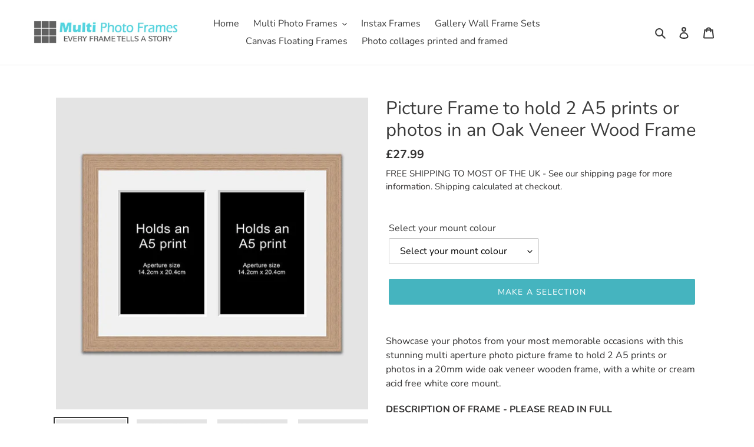

--- FILE ---
content_type: text/html; charset=utf-8
request_url: https://www.multiphotoframes.co.uk/products/a5-picture-frame-for-2-photos-in-an-oak-veneer-wooden-frame
body_size: 34228
content:
<!doctype html>
<html class="no-js" lang="en">
<head>
  <meta charset="utf-8">
  <meta http-equiv="X-UA-Compatible" content="IE=edge,chrome=1">
  <meta name="viewport" content="width=device-width,initial-scale=1">
  <meta name="theme-color" content="#47b4bc">

  <link rel="preconnect" href="https://cdn.shopify.com" crossorigin>
  <link rel="preconnect" href="https://fonts.shopifycdn.com" crossorigin>
  <link rel="preconnect" href="https://monorail-edge.shopifysvc.com"><link rel="preload" href="//www.multiphotoframes.co.uk/cdn/shop/t/1/assets/theme.css?v=171728571877463121571616279968" as="style">
  <link rel="preload" as="font" href="//www.multiphotoframes.co.uk/cdn/fonts/nunito/nunito_n4.fc49103dc396b42cae9460289072d384b6c6eb63.woff2" type="font/woff2" crossorigin>
  <link rel="preload" as="font" href="//www.multiphotoframes.co.uk/cdn/fonts/nunito/nunito_n4.fc49103dc396b42cae9460289072d384b6c6eb63.woff2" type="font/woff2" crossorigin>
  <link rel="preload" as="font" href="//www.multiphotoframes.co.uk/cdn/fonts/nunito/nunito_n7.37cf9b8cf43b3322f7e6e13ad2aad62ab5dc9109.woff2" type="font/woff2" crossorigin>
  <link rel="preload" href="//www.multiphotoframes.co.uk/cdn/shop/t/1/assets/theme.js?v=170096483071162675331615825946" as="script">
  <link rel="preload" href="//www.multiphotoframes.co.uk/cdn/shop/t/1/assets/lazysizes.js?v=63098554868324070131614420773" as="script"><link rel="canonical" href="https://www.multiphotoframes.co.uk/products/a5-picture-frame-for-2-photos-in-an-oak-veneer-wooden-frame"><title>Multi-Photo Frame to hold 2 A5 | Double A5 Frame | A5 Picture Frame
&ndash; Multi Photo Frames</title><meta name="description" content="Showcase your photos from your most memorable occasions with this stunning double A5 multi aperture photo picture frame to hold 2 A5 prints or photos in a 20mm wide oak veneer wooden frame, with a white or cream acid free white core mount. Free shipping to most of the UK."><!-- /snippets/social-meta-tags.liquid -->


<meta property="og:site_name" content="Multi Photo Frames">
<meta property="og:url" content="https://www.multiphotoframes.co.uk/products/a5-picture-frame-for-2-photos-in-an-oak-veneer-wooden-frame">
<meta property="og:title" content="Multi-Photo Frame to hold 2 A5 | Double A5 Frame | A5 Picture Frame">
<meta property="og:type" content="product">
<meta property="og:description" content="Showcase your photos from your most memorable occasions with this stunning double A5 multi aperture photo picture frame to hold 2 A5 prints or photos in a 20mm wide oak veneer wooden frame, with a white or cream acid free white core mount. Free shipping to most of the UK."><meta property="og:image" content="http://www.multiphotoframes.co.uk/cdn/shop/products/picture-frame-to-hold-2-a5-prints-or-photos-in-an-oak-veneer-wood-frame-174163.jpg?v=1672624314">
  <meta property="og:image:secure_url" content="https://www.multiphotoframes.co.uk/cdn/shop/products/picture-frame-to-hold-2-a5-prints-or-photos-in-an-oak-veneer-wood-frame-174163.jpg?v=1672624314">
  <meta property="og:image:width" content="850">
  <meta property="og:image:height" content="850">
  <meta property="og:price:amount" content="27.99">
  <meta property="og:price:currency" content="GBP">



<meta name="twitter:card" content="summary_large_image">
<meta name="twitter:title" content="Multi-Photo Frame to hold 2 A5 | Double A5 Frame | A5 Picture Frame">
<meta name="twitter:description" content="Showcase your photos from your most memorable occasions with this stunning double A5 multi aperture photo picture frame to hold 2 A5 prints or photos in a 20mm wide oak veneer wooden frame, with a white or cream acid free white core mount. Free shipping to most of the UK.">

  
<style data-shopify>
:root {
    --color-text: #3a3a3a;
    --color-text-rgb: 58, 58, 58;
    --color-body-text: #333232;
    --color-sale-text: #EA0606;
    --color-small-button-text-border: #3a3a3a;
    --color-text-field: #ffffff;
    --color-text-field-text: #000000;
    --color-text-field-text-rgb: 0, 0, 0;

    --color-btn-primary: #47b4bc;
    --color-btn-primary-darker: #389298;
    --color-btn-primary-text: #ffffff;

    --color-blankstate: rgba(51, 50, 50, 0.35);
    --color-blankstate-border: rgba(51, 50, 50, 0.2);
    --color-blankstate-background: rgba(51, 50, 50, 0.1);

    --color-text-focus:#606060;
    --color-overlay-text-focus:#2a2a2a;
    --color-btn-primary-focus:#389298;
    --color-btn-social-focus:#d2d2d2;
    --color-small-button-text-border-focus:#606060;
    --predictive-search-focus:#f2f2f2;

    --color-body: #ffffff;
    --color-bg: #ffffff;
    --color-bg-rgb: 255, 255, 255;
    --color-bg-alt: rgba(51, 50, 50, 0.05);
    --color-bg-currency-selector: rgba(51, 50, 50, 0.2);

    --color-overlay-title-text: #444343;
    --color-image-overlay: #ffffff;
    --color-image-overlay-rgb: 255, 255, 255;--opacity-image-overlay: 0.0;--hover-overlay-opacity: 0.4;

    --color-border: #ebebeb;
    --color-border-form: #cccccc;
    --color-border-form-darker: #b3b3b3;

    --svg-select-icon: url(//www.multiphotoframes.co.uk/cdn/shop/t/1/assets/ico-select.svg?v=29003672709104678581614420790);
    --slick-img-url: url(//www.multiphotoframes.co.uk/cdn/shop/t/1/assets/ajax-loader.gif?v=41356863302472015721614420771);

    --font-weight-body--bold: 700;
    --font-weight-body--bolder: 700;

    --font-stack-header: Nunito, sans-serif;
    --font-style-header: normal;
    --font-weight-header: 400;

    --font-stack-body: Nunito, sans-serif;
    --font-style-body: normal;
    --font-weight-body: 400;

    --font-size-header: 24;

    --font-size-base: 16;

    --font-h1-desktop: 32;
    --font-h1-mobile: 30;
    --font-h2-desktop: 18;
    --font-h2-mobile: 16;
    --font-h3-mobile: 18;
    --font-h4-desktop: 16;
    --font-h4-mobile: 14;
    --font-h5-desktop: 13;
    --font-h5-mobile: 12;
    --font-h6-desktop: 12;
    --font-h6-mobile: 11;

    --font-mega-title-large-desktop: 60;

    --font-rich-text-large: 18;
    --font-rich-text-small: 14;

    
--color-video-bg: #f2f2f2;

    
    --global-color-image-loader-primary: rgba(58, 58, 58, 0.06);
    --global-color-image-loader-secondary: rgba(58, 58, 58, 0.12);
  }
</style>


  <style>*,::after,::before{box-sizing:border-box}body{margin:0}body,html{background-color:var(--color-body)}body,button{font-size:calc(var(--font-size-base) * 1px);font-family:var(--font-stack-body);font-style:var(--font-style-body);font-weight:var(--font-weight-body);color:var(--color-text);line-height:1.5}body,button{-webkit-font-smoothing:antialiased;-webkit-text-size-adjust:100%}.border-bottom{border-bottom:1px solid var(--color-border)}.btn--link{background-color:transparent;border:0;margin:0;color:var(--color-text);text-align:left}.text-right{text-align:right}.icon{display:inline-block;width:20px;height:20px;vertical-align:middle;fill:currentColor}.icon__fallback-text,.visually-hidden{position:absolute!important;overflow:hidden;clip:rect(0 0 0 0);height:1px;width:1px;margin:-1px;padding:0;border:0}svg.icon:not(.icon--full-color) circle,svg.icon:not(.icon--full-color) ellipse,svg.icon:not(.icon--full-color) g,svg.icon:not(.icon--full-color) line,svg.icon:not(.icon--full-color) path,svg.icon:not(.icon--full-color) polygon,svg.icon:not(.icon--full-color) polyline,svg.icon:not(.icon--full-color) rect,symbol.icon:not(.icon--full-color) circle,symbol.icon:not(.icon--full-color) ellipse,symbol.icon:not(.icon--full-color) g,symbol.icon:not(.icon--full-color) line,symbol.icon:not(.icon--full-color) path,symbol.icon:not(.icon--full-color) polygon,symbol.icon:not(.icon--full-color) polyline,symbol.icon:not(.icon--full-color) rect{fill:inherit;stroke:inherit}li{list-style:none}.list--inline{padding:0;margin:0}.list--inline>li{display:inline-block;margin-bottom:0;vertical-align:middle}a{color:var(--color-text);text-decoration:none}.h1,.h2,h1,h2{margin:0 0 17.5px;font-family:var(--font-stack-header);font-style:var(--font-style-header);font-weight:var(--font-weight-header);line-height:1.2;overflow-wrap:break-word;word-wrap:break-word}.h1 a,.h2 a,h1 a,h2 a{color:inherit;text-decoration:none;font-weight:inherit}.h1,h1{font-size:calc(((var(--font-h1-desktop))/ (var(--font-size-base))) * 1em);text-transform:none;letter-spacing:0}@media only screen and (max-width:749px){.h1,h1{font-size:calc(((var(--font-h1-mobile))/ (var(--font-size-base))) * 1em)}}.h2,h2{font-size:calc(((var(--font-h2-desktop))/ (var(--font-size-base))) * 1em);text-transform:uppercase;letter-spacing:.1em}@media only screen and (max-width:749px){.h2,h2{font-size:calc(((var(--font-h2-mobile))/ (var(--font-size-base))) * 1em)}}p{color:var(--color-body-text);margin:0 0 19.44444px}@media only screen and (max-width:749px){p{font-size:calc(((var(--font-size-base) - 1)/ (var(--font-size-base))) * 1em)}}p:last-child{margin-bottom:0}@media only screen and (max-width:749px){.small--hide{display:none!important}}.grid{list-style:none;margin:0;padding:0;margin-left:-30px}.grid::after{content:'';display:table;clear:both}@media only screen and (max-width:749px){.grid{margin-left:-22px}}.grid::after{content:'';display:table;clear:both}.grid--no-gutters{margin-left:0}.grid--no-gutters .grid__item{padding-left:0}.grid--table{display:table;table-layout:fixed;width:100%}.grid--table>.grid__item{float:none;display:table-cell;vertical-align:middle}.grid__item{float:left;padding-left:30px;width:100%}@media only screen and (max-width:749px){.grid__item{padding-left:22px}}.grid__item[class*="--push"]{position:relative}@media only screen and (min-width:750px){.medium-up--one-quarter{width:25%}.medium-up--push-one-third{width:33.33%}.medium-up--one-half{width:50%}.medium-up--push-one-third{left:33.33%;position:relative}}.site-header{position:relative;background-color:var(--color-body)}@media only screen and (max-width:749px){.site-header{border-bottom:1px solid var(--color-border)}}@media only screen and (min-width:750px){.site-header{padding:0 55px}.site-header.logo--center{padding-top:30px}}.site-header__logo{margin:15px 0}.logo-align--center .site-header__logo{text-align:center;margin:0 auto}@media only screen and (max-width:749px){.logo-align--center .site-header__logo{text-align:left;margin:15px 0}}@media only screen and (max-width:749px){.site-header__logo{padding-left:22px;text-align:left}.site-header__logo img{margin:0}}.site-header__logo-link{display:inline-block;word-break:break-word}@media only screen and (min-width:750px){.logo-align--center .site-header__logo-link{margin:0 auto}}.site-header__logo-image{display:block}@media only screen and (min-width:750px){.site-header__logo-image{margin:0 auto}}.site-header__logo-image img{width:100%}.site-header__logo-image--centered img{margin:0 auto}.site-header__logo img{display:block}.site-header__icons{position:relative;white-space:nowrap}@media only screen and (max-width:749px){.site-header__icons{width:auto;padding-right:13px}.site-header__icons .btn--link,.site-header__icons .site-header__cart{font-size:calc(((var(--font-size-base))/ (var(--font-size-base))) * 1em)}}.site-header__icons-wrapper{position:relative;display:-webkit-flex;display:-ms-flexbox;display:flex;width:100%;-ms-flex-align:center;-webkit-align-items:center;-moz-align-items:center;-ms-align-items:center;-o-align-items:center;align-items:center;-webkit-justify-content:flex-end;-ms-justify-content:flex-end;justify-content:flex-end}.site-header__account,.site-header__cart,.site-header__search{position:relative}.site-header__search.site-header__icon{display:none}@media only screen and (min-width:1400px){.site-header__search.site-header__icon{display:block}}.site-header__search-toggle{display:block}@media only screen and (min-width:750px){.site-header__account,.site-header__cart{padding:10px 11px}}.site-header__cart-title,.site-header__search-title{position:absolute!important;overflow:hidden;clip:rect(0 0 0 0);height:1px;width:1px;margin:-1px;padding:0;border:0;display:block;vertical-align:middle}.site-header__cart-title{margin-right:3px}.site-header__cart-count{display:flex;align-items:center;justify-content:center;position:absolute;right:.4rem;top:.2rem;font-weight:700;background-color:var(--color-btn-primary);color:var(--color-btn-primary-text);border-radius:50%;min-width:1em;height:1em}.site-header__cart-count span{font-family:HelveticaNeue,"Helvetica Neue",Helvetica,Arial,sans-serif;font-size:calc(11em / 16);line-height:1}@media only screen and (max-width:749px){.site-header__cart-count{top:calc(7em / 16);right:0;border-radius:50%;min-width:calc(19em / 16);height:calc(19em / 16)}}@media only screen and (max-width:749px){.site-header__cart-count span{padding:.25em calc(6em / 16);font-size:12px}}.site-header__menu{display:none}@media only screen and (max-width:749px){.site-header__icon{display:inline-block;vertical-align:middle;padding:10px 11px;margin:0}}@media only screen and (min-width:750px){.site-header__icon .icon-search{margin-right:3px}}.announcement-bar{z-index:10;position:relative;text-align:center;border-bottom:1px solid transparent;padding:2px}.announcement-bar__link{display:block}.announcement-bar__message{display:block;padding:11px 22px;font-size:calc(((16)/ (var(--font-size-base))) * 1em);font-weight:var(--font-weight-header)}@media only screen and (min-width:750px){.announcement-bar__message{padding-left:55px;padding-right:55px}}.site-nav{position:relative;padding:0;text-align:center;margin:25px 0}.site-nav a{padding:3px 10px}.site-nav__link{display:block;white-space:nowrap}.site-nav--centered .site-nav__link{padding-top:0}.site-nav__link .icon-chevron-down{width:calc(8em / 16);height:calc(8em / 16);margin-left:.5rem}.site-nav__label{border-bottom:1px solid transparent}.site-nav__link--active .site-nav__label{border-bottom-color:var(--color-text)}.site-nav__link--button{border:none;background-color:transparent;padding:3px 10px}.site-header__mobile-nav{z-index:11;position:relative;background-color:var(--color-body)}@media only screen and (max-width:749px){.site-header__mobile-nav{display:-webkit-flex;display:-ms-flexbox;display:flex;width:100%;-ms-flex-align:center;-webkit-align-items:center;-moz-align-items:center;-ms-align-items:center;-o-align-items:center;align-items:center}}.mobile-nav--open .icon-close{display:none}.main-content{opacity:0}.main-content .shopify-section{display:none}.main-content .shopify-section:first-child{display:inherit}.critical-hidden{display:none}</style>

  <script>
    window.performance.mark('debut:theme_stylesheet_loaded.start');

    function onLoadStylesheet() {
      performance.mark('debut:theme_stylesheet_loaded.end');
      performance.measure('debut:theme_stylesheet_loaded', 'debut:theme_stylesheet_loaded.start', 'debut:theme_stylesheet_loaded.end');

      var url = "//www.multiphotoframes.co.uk/cdn/shop/t/1/assets/theme.css?v=171728571877463121571616279968";
      var link = document.querySelector('link[href="' + url + '"]');
      link.loaded = true;
      link.dispatchEvent(new Event('load'));
    }
  </script>

  <link rel="stylesheet" href="//www.multiphotoframes.co.uk/cdn/shop/t/1/assets/theme.css?v=171728571877463121571616279968" type="text/css" media="print" onload="this.media='all';onLoadStylesheet()">

  <style>
    @font-face {
  font-family: Nunito;
  font-weight: 400;
  font-style: normal;
  font-display: swap;
  src: url("//www.multiphotoframes.co.uk/cdn/fonts/nunito/nunito_n4.fc49103dc396b42cae9460289072d384b6c6eb63.woff2") format("woff2"),
       url("//www.multiphotoframes.co.uk/cdn/fonts/nunito/nunito_n4.5d26d13beeac3116db2479e64986cdeea4c8fbdd.woff") format("woff");
}

    @font-face {
  font-family: Nunito;
  font-weight: 400;
  font-style: normal;
  font-display: swap;
  src: url("//www.multiphotoframes.co.uk/cdn/fonts/nunito/nunito_n4.fc49103dc396b42cae9460289072d384b6c6eb63.woff2") format("woff2"),
       url("//www.multiphotoframes.co.uk/cdn/fonts/nunito/nunito_n4.5d26d13beeac3116db2479e64986cdeea4c8fbdd.woff") format("woff");
}

    @font-face {
  font-family: Nunito;
  font-weight: 700;
  font-style: normal;
  font-display: swap;
  src: url("//www.multiphotoframes.co.uk/cdn/fonts/nunito/nunito_n7.37cf9b8cf43b3322f7e6e13ad2aad62ab5dc9109.woff2") format("woff2"),
       url("//www.multiphotoframes.co.uk/cdn/fonts/nunito/nunito_n7.45cfcfadc6630011252d54d5f5a2c7c98f60d5de.woff") format("woff");
}

    @font-face {
  font-family: Nunito;
  font-weight: 700;
  font-style: normal;
  font-display: swap;
  src: url("//www.multiphotoframes.co.uk/cdn/fonts/nunito/nunito_n7.37cf9b8cf43b3322f7e6e13ad2aad62ab5dc9109.woff2") format("woff2"),
       url("//www.multiphotoframes.co.uk/cdn/fonts/nunito/nunito_n7.45cfcfadc6630011252d54d5f5a2c7c98f60d5de.woff") format("woff");
}

    @font-face {
  font-family: Nunito;
  font-weight: 400;
  font-style: italic;
  font-display: swap;
  src: url("//www.multiphotoframes.co.uk/cdn/fonts/nunito/nunito_i4.fd53bf99043ab6c570187ed42d1b49192135de96.woff2") format("woff2"),
       url("//www.multiphotoframes.co.uk/cdn/fonts/nunito/nunito_i4.cb3876a003a73aaae5363bb3e3e99d45ec598cc6.woff") format("woff");
}

    @font-face {
  font-family: Nunito;
  font-weight: 700;
  font-style: italic;
  font-display: swap;
  src: url("//www.multiphotoframes.co.uk/cdn/fonts/nunito/nunito_i7.3f8ba2027bc9ceb1b1764ecab15bae73f86c4632.woff2") format("woff2"),
       url("//www.multiphotoframes.co.uk/cdn/fonts/nunito/nunito_i7.82bfb5f86ec77ada3c9f660da22064c2e46e1469.woff") format("woff");
}

  </style>

  <script>
    var theme = {
      breakpoints: {
        medium: 750,
        large: 990,
        widescreen: 1400
      },
      strings: {
        addToCart: "Add to cart",
        soldOut: "Sold out",
        unavailable: "Make a selection",
        regularPrice: "Regular price",
        salePrice: "Sale price",
        sale: "Sale",
        fromLowestPrice: "from [price]",
        vendor: "Vendor",
        showMore: "Show More",
        showLess: "Show Less",
        searchFor: "Search for",
        addressError: "Error looking up that address",
        addressNoResults: "No results for that address",
        addressQueryLimit: "You have exceeded the Google API usage limit. Consider upgrading to a \u003ca href=\"https:\/\/developers.google.com\/maps\/premium\/usage-limits\"\u003ePremium Plan\u003c\/a\u003e.",
        authError: "There was a problem authenticating your Google Maps account.",
        newWindow: "Opens in a new window.",
        external: "Opens external website.",
        newWindowExternal: "Opens external website in a new window.",
        removeLabel: "Remove [product]",
        update: "Update",
        quantity: "Quantity",
        discountedTotal: "Discounted total",
        regularTotal: "Regular total",
        priceColumn: "See Price column for discount details.",
        quantityMinimumMessage: "Quantity must be 1 or more",
        cartError: "There was an error while updating your cart. Please try again.",
        removedItemMessage: "Removed \u003cspan class=\"cart__removed-product-details\"\u003e([quantity]) [link]\u003c\/span\u003e from your cart.",
        unitPrice: "Unit price",
        unitPriceSeparator: "per",
        oneCartCount: "1 item",
        otherCartCount: "[count] items",
        quantityLabel: "Quantity: [count]",
        products: "Products",
        loading: "Loading",
        number_of_results: "[result_number] of [results_count]",
        number_of_results_found: "[results_count] results found",
        one_result_found: "1 result found"
      },
      moneyFormat: "£{{amount}}",
      moneyFormatWithCurrency: "£{{amount}} GBP",
      settings: {
        predictiveSearchEnabled: true,
        predictiveSearchShowPrice: false,
        predictiveSearchShowVendor: false
      },
      stylesheet: "//www.multiphotoframes.co.uk/cdn/shop/t/1/assets/theme.css?v=171728571877463121571616279968"
    }

    document.documentElement.className = document.documentElement.className.replace('no-js', 'js');
  </script><script src="//www.multiphotoframes.co.uk/cdn/shop/t/1/assets/theme.js?v=170096483071162675331615825946" defer="defer"></script>
  <script src="//www.multiphotoframes.co.uk/cdn/shop/t/1/assets/lazysizes.js?v=63098554868324070131614420773" async="async"></script>

  <script type="text/javascript">
    if (window.MSInputMethodContext && document.documentMode) {
      var scripts = document.getElementsByTagName('script')[0];
      var polyfill = document.createElement("script");
      polyfill.defer = true;
      polyfill.src = "//www.multiphotoframes.co.uk/cdn/shop/t/1/assets/ie11CustomProperties.min.js?v=146208399201472936201614420773";

      scripts.parentNode.insertBefore(polyfill, scripts);
    }
  </script>

  <!-- "snippets/buddha-megamenu.liquid" was not rendered, the associated app was uninstalled -->
<script>window.performance && window.performance.mark && window.performance.mark('shopify.content_for_header.start');</script><meta name="google-site-verification" content="UY_6o7pio-bI-0eqUvzwA9Iu66fYUnHk3CYR2bomISM">
<meta id="shopify-digital-wallet" name="shopify-digital-wallet" content="/54936928405/digital_wallets/dialog">
<meta name="shopify-checkout-api-token" content="273300cb216dd51b28a3576c3736ae54">
<meta id="in-context-paypal-metadata" data-shop-id="54936928405" data-venmo-supported="false" data-environment="production" data-locale="en_US" data-paypal-v4="true" data-currency="GBP">
<link rel="alternate" type="application/json+oembed" href="https://www.multiphotoframes.co.uk/products/a5-picture-frame-for-2-photos-in-an-oak-veneer-wooden-frame.oembed">
<script async="async" src="/checkouts/internal/preloads.js?locale=en-GB"></script>
<link rel="preconnect" href="https://shop.app" crossorigin="anonymous">
<script async="async" src="https://shop.app/checkouts/internal/preloads.js?locale=en-GB&shop_id=54936928405" crossorigin="anonymous"></script>
<script id="shopify-features" type="application/json">{"accessToken":"273300cb216dd51b28a3576c3736ae54","betas":["rich-media-storefront-analytics"],"domain":"www.multiphotoframes.co.uk","predictiveSearch":true,"shopId":54936928405,"locale":"en"}</script>
<script>var Shopify = Shopify || {};
Shopify.shop = "storyboard-frames.myshopify.com";
Shopify.locale = "en";
Shopify.currency = {"active":"GBP","rate":"1.0"};
Shopify.country = "GB";
Shopify.theme = {"name":"Debut","id":120238735509,"schema_name":"Debut","schema_version":"17.9.3","theme_store_id":796,"role":"main"};
Shopify.theme.handle = "null";
Shopify.theme.style = {"id":null,"handle":null};
Shopify.cdnHost = "www.multiphotoframes.co.uk/cdn";
Shopify.routes = Shopify.routes || {};
Shopify.routes.root = "/";</script>
<script type="module">!function(o){(o.Shopify=o.Shopify||{}).modules=!0}(window);</script>
<script>!function(o){function n(){var o=[];function n(){o.push(Array.prototype.slice.apply(arguments))}return n.q=o,n}var t=o.Shopify=o.Shopify||{};t.loadFeatures=n(),t.autoloadFeatures=n()}(window);</script>
<script>
  window.ShopifyPay = window.ShopifyPay || {};
  window.ShopifyPay.apiHost = "shop.app\/pay";
  window.ShopifyPay.redirectState = null;
</script>
<script id="shop-js-analytics" type="application/json">{"pageType":"product"}</script>
<script defer="defer" async type="module" src="//www.multiphotoframes.co.uk/cdn/shopifycloud/shop-js/modules/v2/client.init-shop-cart-sync_BApSsMSl.en.esm.js"></script>
<script defer="defer" async type="module" src="//www.multiphotoframes.co.uk/cdn/shopifycloud/shop-js/modules/v2/chunk.common_CBoos6YZ.esm.js"></script>
<script type="module">
  await import("//www.multiphotoframes.co.uk/cdn/shopifycloud/shop-js/modules/v2/client.init-shop-cart-sync_BApSsMSl.en.esm.js");
await import("//www.multiphotoframes.co.uk/cdn/shopifycloud/shop-js/modules/v2/chunk.common_CBoos6YZ.esm.js");

  window.Shopify.SignInWithShop?.initShopCartSync?.({"fedCMEnabled":true,"windoidEnabled":true});

</script>
<script>
  window.Shopify = window.Shopify || {};
  if (!window.Shopify.featureAssets) window.Shopify.featureAssets = {};
  window.Shopify.featureAssets['shop-js'] = {"shop-cart-sync":["modules/v2/client.shop-cart-sync_DJczDl9f.en.esm.js","modules/v2/chunk.common_CBoos6YZ.esm.js"],"init-fed-cm":["modules/v2/client.init-fed-cm_BzwGC0Wi.en.esm.js","modules/v2/chunk.common_CBoos6YZ.esm.js"],"init-windoid":["modules/v2/client.init-windoid_BS26ThXS.en.esm.js","modules/v2/chunk.common_CBoos6YZ.esm.js"],"shop-cash-offers":["modules/v2/client.shop-cash-offers_DthCPNIO.en.esm.js","modules/v2/chunk.common_CBoos6YZ.esm.js","modules/v2/chunk.modal_Bu1hFZFC.esm.js"],"shop-button":["modules/v2/client.shop-button_D_JX508o.en.esm.js","modules/v2/chunk.common_CBoos6YZ.esm.js"],"init-shop-email-lookup-coordinator":["modules/v2/client.init-shop-email-lookup-coordinator_DFwWcvrS.en.esm.js","modules/v2/chunk.common_CBoos6YZ.esm.js"],"shop-toast-manager":["modules/v2/client.shop-toast-manager_tEhgP2F9.en.esm.js","modules/v2/chunk.common_CBoos6YZ.esm.js"],"shop-login-button":["modules/v2/client.shop-login-button_DwLgFT0K.en.esm.js","modules/v2/chunk.common_CBoos6YZ.esm.js","modules/v2/chunk.modal_Bu1hFZFC.esm.js"],"avatar":["modules/v2/client.avatar_BTnouDA3.en.esm.js"],"init-shop-cart-sync":["modules/v2/client.init-shop-cart-sync_BApSsMSl.en.esm.js","modules/v2/chunk.common_CBoos6YZ.esm.js"],"pay-button":["modules/v2/client.pay-button_BuNmcIr_.en.esm.js","modules/v2/chunk.common_CBoos6YZ.esm.js"],"init-shop-for-new-customer-accounts":["modules/v2/client.init-shop-for-new-customer-accounts_DrjXSI53.en.esm.js","modules/v2/client.shop-login-button_DwLgFT0K.en.esm.js","modules/v2/chunk.common_CBoos6YZ.esm.js","modules/v2/chunk.modal_Bu1hFZFC.esm.js"],"init-customer-accounts-sign-up":["modules/v2/client.init-customer-accounts-sign-up_TlVCiykN.en.esm.js","modules/v2/client.shop-login-button_DwLgFT0K.en.esm.js","modules/v2/chunk.common_CBoos6YZ.esm.js","modules/v2/chunk.modal_Bu1hFZFC.esm.js"],"shop-follow-button":["modules/v2/client.shop-follow-button_C5D3XtBb.en.esm.js","modules/v2/chunk.common_CBoos6YZ.esm.js","modules/v2/chunk.modal_Bu1hFZFC.esm.js"],"checkout-modal":["modules/v2/client.checkout-modal_8TC_1FUY.en.esm.js","modules/v2/chunk.common_CBoos6YZ.esm.js","modules/v2/chunk.modal_Bu1hFZFC.esm.js"],"init-customer-accounts":["modules/v2/client.init-customer-accounts_C0Oh2ljF.en.esm.js","modules/v2/client.shop-login-button_DwLgFT0K.en.esm.js","modules/v2/chunk.common_CBoos6YZ.esm.js","modules/v2/chunk.modal_Bu1hFZFC.esm.js"],"lead-capture":["modules/v2/client.lead-capture_Cq0gfm7I.en.esm.js","modules/v2/chunk.common_CBoos6YZ.esm.js","modules/v2/chunk.modal_Bu1hFZFC.esm.js"],"shop-login":["modules/v2/client.shop-login_BmtnoEUo.en.esm.js","modules/v2/chunk.common_CBoos6YZ.esm.js","modules/v2/chunk.modal_Bu1hFZFC.esm.js"],"payment-terms":["modules/v2/client.payment-terms_BHOWV7U_.en.esm.js","modules/v2/chunk.common_CBoos6YZ.esm.js","modules/v2/chunk.modal_Bu1hFZFC.esm.js"]};
</script>
<script>(function() {
  var isLoaded = false;
  function asyncLoad() {
    if (isLoaded) return;
    isLoaded = true;
    var urls = ["?shop=storyboard-frames.myshopify.com"];
    for (var i = 0; i < urls.length; i++) {
      var s = document.createElement('script');
      s.type = 'text/javascript';
      s.async = true;
      s.src = urls[i];
      var x = document.getElementsByTagName('script')[0];
      x.parentNode.insertBefore(s, x);
    }
  };
  if(window.attachEvent) {
    window.attachEvent('onload', asyncLoad);
  } else {
    window.addEventListener('load', asyncLoad, false);
  }
})();</script>
<script id="__st">var __st={"a":54936928405,"offset":0,"reqid":"8ca9f9ad-6ec3-44b0-ba6c-291aa867f674-1768876625","pageurl":"www.multiphotoframes.co.uk\/products\/a5-picture-frame-for-2-photos-in-an-oak-veneer-wooden-frame","u":"acc4fc72e4ed","p":"product","rtyp":"product","rid":6561565868181};</script>
<script>window.ShopifyPaypalV4VisibilityTracking = true;</script>
<script id="captcha-bootstrap">!function(){'use strict';const t='contact',e='account',n='new_comment',o=[[t,t],['blogs',n],['comments',n],[t,'customer']],c=[[e,'customer_login'],[e,'guest_login'],[e,'recover_customer_password'],[e,'create_customer']],r=t=>t.map((([t,e])=>`form[action*='/${t}']:not([data-nocaptcha='true']) input[name='form_type'][value='${e}']`)).join(','),a=t=>()=>t?[...document.querySelectorAll(t)].map((t=>t.form)):[];function s(){const t=[...o],e=r(t);return a(e)}const i='password',u='form_key',d=['recaptcha-v3-token','g-recaptcha-response','h-captcha-response',i],f=()=>{try{return window.sessionStorage}catch{return}},m='__shopify_v',_=t=>t.elements[u];function p(t,e,n=!1){try{const o=window.sessionStorage,c=JSON.parse(o.getItem(e)),{data:r}=function(t){const{data:e,action:n}=t;return t[m]||n?{data:e,action:n}:{data:t,action:n}}(c);for(const[e,n]of Object.entries(r))t.elements[e]&&(t.elements[e].value=n);n&&o.removeItem(e)}catch(o){console.error('form repopulation failed',{error:o})}}const l='form_type',E='cptcha';function T(t){t.dataset[E]=!0}const w=window,h=w.document,L='Shopify',v='ce_forms',y='captcha';let A=!1;((t,e)=>{const n=(g='f06e6c50-85a8-45c8-87d0-21a2b65856fe',I='https://cdn.shopify.com/shopifycloud/storefront-forms-hcaptcha/ce_storefront_forms_captcha_hcaptcha.v1.5.2.iife.js',D={infoText:'Protected by hCaptcha',privacyText:'Privacy',termsText:'Terms'},(t,e,n)=>{const o=w[L][v],c=o.bindForm;if(c)return c(t,g,e,D).then(n);var r;o.q.push([[t,g,e,D],n]),r=I,A||(h.body.append(Object.assign(h.createElement('script'),{id:'captcha-provider',async:!0,src:r})),A=!0)});var g,I,D;w[L]=w[L]||{},w[L][v]=w[L][v]||{},w[L][v].q=[],w[L][y]=w[L][y]||{},w[L][y].protect=function(t,e){n(t,void 0,e),T(t)},Object.freeze(w[L][y]),function(t,e,n,w,h,L){const[v,y,A,g]=function(t,e,n){const i=e?o:[],u=t?c:[],d=[...i,...u],f=r(d),m=r(i),_=r(d.filter((([t,e])=>n.includes(e))));return[a(f),a(m),a(_),s()]}(w,h,L),I=t=>{const e=t.target;return e instanceof HTMLFormElement?e:e&&e.form},D=t=>v().includes(t);t.addEventListener('submit',(t=>{const e=I(t);if(!e)return;const n=D(e)&&!e.dataset.hcaptchaBound&&!e.dataset.recaptchaBound,o=_(e),c=g().includes(e)&&(!o||!o.value);(n||c)&&t.preventDefault(),c&&!n&&(function(t){try{if(!f())return;!function(t){const e=f();if(!e)return;const n=_(t);if(!n)return;const o=n.value;o&&e.removeItem(o)}(t);const e=Array.from(Array(32),(()=>Math.random().toString(36)[2])).join('');!function(t,e){_(t)||t.append(Object.assign(document.createElement('input'),{type:'hidden',name:u})),t.elements[u].value=e}(t,e),function(t,e){const n=f();if(!n)return;const o=[...t.querySelectorAll(`input[type='${i}']`)].map((({name:t})=>t)),c=[...d,...o],r={};for(const[a,s]of new FormData(t).entries())c.includes(a)||(r[a]=s);n.setItem(e,JSON.stringify({[m]:1,action:t.action,data:r}))}(t,e)}catch(e){console.error('failed to persist form',e)}}(e),e.submit())}));const S=(t,e)=>{t&&!t.dataset[E]&&(n(t,e.some((e=>e===t))),T(t))};for(const o of['focusin','change'])t.addEventListener(o,(t=>{const e=I(t);D(e)&&S(e,y())}));const B=e.get('form_key'),M=e.get(l),P=B&&M;t.addEventListener('DOMContentLoaded',(()=>{const t=y();if(P)for(const e of t)e.elements[l].value===M&&p(e,B);[...new Set([...A(),...v().filter((t=>'true'===t.dataset.shopifyCaptcha))])].forEach((e=>S(e,t)))}))}(h,new URLSearchParams(w.location.search),n,t,e,['guest_login'])})(!0,!0)}();</script>
<script integrity="sha256-4kQ18oKyAcykRKYeNunJcIwy7WH5gtpwJnB7kiuLZ1E=" data-source-attribution="shopify.loadfeatures" defer="defer" src="//www.multiphotoframes.co.uk/cdn/shopifycloud/storefront/assets/storefront/load_feature-a0a9edcb.js" crossorigin="anonymous"></script>
<script crossorigin="anonymous" defer="defer" src="//www.multiphotoframes.co.uk/cdn/shopifycloud/storefront/assets/shopify_pay/storefront-65b4c6d7.js?v=20250812"></script>
<script data-source-attribution="shopify.dynamic_checkout.dynamic.init">var Shopify=Shopify||{};Shopify.PaymentButton=Shopify.PaymentButton||{isStorefrontPortableWallets:!0,init:function(){window.Shopify.PaymentButton.init=function(){};var t=document.createElement("script");t.src="https://www.multiphotoframes.co.uk/cdn/shopifycloud/portable-wallets/latest/portable-wallets.en.js",t.type="module",document.head.appendChild(t)}};
</script>
<script data-source-attribution="shopify.dynamic_checkout.buyer_consent">
  function portableWalletsHideBuyerConsent(e){var t=document.getElementById("shopify-buyer-consent"),n=document.getElementById("shopify-subscription-policy-button");t&&n&&(t.classList.add("hidden"),t.setAttribute("aria-hidden","true"),n.removeEventListener("click",e))}function portableWalletsShowBuyerConsent(e){var t=document.getElementById("shopify-buyer-consent"),n=document.getElementById("shopify-subscription-policy-button");t&&n&&(t.classList.remove("hidden"),t.removeAttribute("aria-hidden"),n.addEventListener("click",e))}window.Shopify?.PaymentButton&&(window.Shopify.PaymentButton.hideBuyerConsent=portableWalletsHideBuyerConsent,window.Shopify.PaymentButton.showBuyerConsent=portableWalletsShowBuyerConsent);
</script>
<script>
  function portableWalletsCleanup(e){e&&e.src&&console.error("Failed to load portable wallets script "+e.src);var t=document.querySelectorAll("shopify-accelerated-checkout .shopify-payment-button__skeleton, shopify-accelerated-checkout-cart .wallet-cart-button__skeleton"),e=document.getElementById("shopify-buyer-consent");for(let e=0;e<t.length;e++)t[e].remove();e&&e.remove()}function portableWalletsNotLoadedAsModule(e){e instanceof ErrorEvent&&"string"==typeof e.message&&e.message.includes("import.meta")&&"string"==typeof e.filename&&e.filename.includes("portable-wallets")&&(window.removeEventListener("error",portableWalletsNotLoadedAsModule),window.Shopify.PaymentButton.failedToLoad=e,"loading"===document.readyState?document.addEventListener("DOMContentLoaded",window.Shopify.PaymentButton.init):window.Shopify.PaymentButton.init())}window.addEventListener("error",portableWalletsNotLoadedAsModule);
</script>

<script type="module" src="https://www.multiphotoframes.co.uk/cdn/shopifycloud/portable-wallets/latest/portable-wallets.en.js" onError="portableWalletsCleanup(this)" crossorigin="anonymous"></script>
<script nomodule>
  document.addEventListener("DOMContentLoaded", portableWalletsCleanup);
</script>

<link id="shopify-accelerated-checkout-styles" rel="stylesheet" media="screen" href="https://www.multiphotoframes.co.uk/cdn/shopifycloud/portable-wallets/latest/accelerated-checkout-backwards-compat.css" crossorigin="anonymous">
<style id="shopify-accelerated-checkout-cart">
        #shopify-buyer-consent {
  margin-top: 1em;
  display: inline-block;
  width: 100%;
}

#shopify-buyer-consent.hidden {
  display: none;
}

#shopify-subscription-policy-button {
  background: none;
  border: none;
  padding: 0;
  text-decoration: underline;
  font-size: inherit;
  cursor: pointer;
}

#shopify-subscription-policy-button::before {
  box-shadow: none;
}

      </style>

<script>window.performance && window.performance.mark && window.performance.mark('shopify.content_for_header.end');</script><!-- Added by TinyIMG -->
<script type="application/ld+json">{
 "@context": "https://schema.org",
 "@type": "WebSite",
 "name": "Multi Photo Frames",
 "url": "www.multiphotoframes.co.uk","sameAs": ["https://www.facebook.com/multiphotoframes","https://twitter.com/picturegallery","https://www.instagram.com/picturegalleryandframingcentre/"],"potentialAction": {
      "@type": "SearchAction",
      "target": "https://www.multiphotoframes.co.uk/search?q={query}",
      "query-input": "required name=query",
      "url": "https://www.multiphotoframes.co.uk"
 }
}
</script>
    
<script type="application/ld+json">{
 "@context": "https://schema.org",
 "@type": "HomeGoodsStore",
 "name":"Multi Photo Frames",
 "url": "https://www.multiphotoframes.co.uk","description": "A large range of multi-photo frames with various aperture sizes in a range of frame choices.","telephone": "01234 360030","image": "https://image-optimizer.salessquad.co.uk/images/json-ld/1fd34ad52cf0f28345fa5b98bfaa3ab3.png","priceRange": "23GBP - 199GBP","openingHours":"Mo-Su 00:00-00:00",
"address": {
 	"@type": "PostalAddress","streetAddress": "Unit 17 Kingfisher Business Park, London Road","addressLocality": "Bedford","addressRegion": "Bedfordshire","addressCountry": "United Kingdom"},"contactPoint": {
       "@type": "ContactPoint",
       "contactType": "customer support","telephone": "01234 360030","email": "hello@picturegalleryuk.com"}}
 </script>
    

<script type="application/ld+json">
    {
      "@context": "https://schema.org/",
      "@type": "Product",
"mpn": "38.4cm x 28.4cm - 20mm Oak",

           "sku": "38.4cm x 28.4cm - 20mm Oak",
              "category": "2 aperture for A5",
              "weight": "0.0lb","offers" : [
           {
               "@type" : "Offer" ,
                   "mpn": 39284070842517,

                   "sku": "38.4cm x 28.4cm - 20mm Oak",
               "priceCurrency" : "GBP" ,
               "price": "27.99",
               "priceValidUntil": "2026-04-20",
               "availability" : "http://schema.org/InStock",
               "brand": {
                    "@type": "Thing",
                    "name": "Storyboard Frames"
               },
               "itemCondition": "http://schema.org/NewCondition",
                   "name": "White Mount",
                   "url" : "https://www.multiphotoframes.co.uk/products/a5-picture-frame-for-2-photos-in-an-oak-veneer-wooden-frame?variant=39284070842517",
                   "seller" : {
                       "@type" : "Organization",
                       "name" : "Multi Photo Frames"
                   }
               },
               {
               "@type" : "Offer" ,
                   "mpn": 39284070875285,

                   "sku": "38.4cm x 28.4cm - 20mm Oak",
               "priceCurrency" : "GBP" ,
               "price": "27.99",
               "priceValidUntil": "2026-04-20",
               "availability" : "http://schema.org/InStock",
               "brand": {
                    "@type": "Thing",
                    "name": "Storyboard Frames"
               },
               "itemCondition": "http://schema.org/NewCondition",
                   "name": "Cream Mount",
                   "url" : "https://www.multiphotoframes.co.uk/products/a5-picture-frame-for-2-photos-in-an-oak-veneer-wooden-frame?variant=39284070875285",
                   "seller" : {
                       "@type" : "Organization",
                       "name" : "Multi Photo Frames"
                   }
               }
           ],

        "name": "Picture Frame to hold 2 A5 prints or photos in an Oak Veneer Wood Frame","image": "https://www.multiphotoframes.co.uk/cdn/shop/products/picture-frame-to-hold-2-a5-prints-or-photos-in-an-oak-veneer-wood-frame-174163.jpg?v=1672624314",
    
    
    
    

"description": "\u0026lt;p data-mce-fragment=\u0026quot;1\u0026quot;\u0026gt;Showcase your photos from your most memorable occasions with this stunning multi aperture photo picture frame to hold 2 A5 prints or photos in a 20mm wide oak veneer wooden frame, with a white or cream acid free white core mount.\u0026lt;\/p\u0026gt;\n\u0026lt;p data-mce-fragment=\u0026quot;1\u0026quot;\u0026gt;\u0026lt;strong\u0026gt;DESCRIPTION OF FRAME - PLEASE READ IN FULL\u0026lt;\/strong\u0026gt;\u0026lt;\/p\u0026gt;\n\u0026lt;p data-mce-fragment=\u0026quot;1\u0026quot;\u0026gt;• Multi picture photo frame holds 2 - A5 prints or photos.\u0026lt;\/p\u0026gt;\n\u0026lt;p data-mce-fragment=\u0026quot;1\u0026quot;\u0026gt;• Internal size = 38.4cm x 28.4cm\u0026lt;\/p\u0026gt;\n\u0026lt;p data-mce-fragment=\u0026quot;1\u0026quot;\u0026gt;• Overall size approx = 41.4cm x 31.4cm\u0026lt;\/p\u0026gt;\n\u0026lt;p data-mce-fragment=\u0026quot;1\u0026quot;\u0026gt;• Fitted with clear acrylic glazing for safety reasons.\u0026lt;\/p\u0026gt;\n\u0026lt;p data-mce-fragment=\u0026quot;1\u0026quot;\u0026gt;• Provided with cord and fixings to enable you to fit to the back of the frame so it can be hung either way.\u0026lt;\/p\u0026gt;\n\u0026lt;p data-mce-fragment=\u0026quot;1\u0026quot;\u0026gt;• Hangs either way.\u0026lt;\/p\u0026gt;\n\u0026lt;p style=\u0026quot;text-align: left;\u0026quot; data-mce-style=\u0026quot;text-align: left;\u0026quot;\u0026gt;\u0026lt;strong\u0026gt;\u0026lt;span style=\u0026quot;color: #07a6c3;\u0026quot; data-mce-style=\u0026quot;color: #07a6c3;\u0026quot;\u0026gt;PHOTO PRINTING SERVICE\u0026lt;\/span\u0026gt;\u0026lt;\/strong\u0026gt;\u0026lt;b\u0026gt;\u0026lt;br\u0026gt; \u0026lt;\/b\u0026gt;To complement our range of multi-photo frames we now offer a photo printing service to complete your multi-photo frame. \u0026lt;span data-mce-style=\u0026quot;text-decoration: underline;\u0026quot;\u0026gt;\u0026lt;u\u0026gt;We do not fit the photos\u0026lt;\/u\u0026gt;\u0026lt;\/span\u0026gt;, we send them with your order for you to position in the frame and organize according. \u0026lt;br\u0026gt; \u0026lt;br\u0026gt; All photos are professionally printed on our Epson DL-3000 Dry Lab with the choice of gloss or lustre finish and come in many shapes and sizes to suit your frame.  \u0026lt;br\u0026gt; \u0026lt;br\u0026gt; To place an order for photo prints to be shipped out with your order please place the order for your frame on this site first and then go to our \u0026lt;strong\u0026gt;\u0026lt;a href=\u0026quot;https:\/\/1771.app.fujifilmimagine.co.uk\/products\/digital-print\/all-products-of-category\/12\/1\/none\u0026quot; title=\u0026quot;photo printing\u0026quot; target=\u0026quot;_blank\u0026quot; data-mce-href=\u0026quot;https:\/\/1771.app.fujifilmimagine.co.uk\/products\/digital-print\/all-products-of-category\/12\/1\/none\u0026quot;\u0026gt;photo printing\u0026lt;\/a\u0026gt;\u0026lt;\/strong\u0026gt; website. Make sure you choose the correct size and orientation for your photos, so they fit the apertures of the frame you select. \u0026lt;br\u0026gt; \u0026lt;br\u0026gt; When checking out on our photo printing site please select the \u0026lt;span data-mce-style=\u0026quot;color: #07a6c3;\u0026quot;\u0026gt;\u0026lt;strong\u0026gt;‘MPF Customers Only’\u0026lt;\/strong\u0026gt;\u0026lt;\/span\u0026gt; delivery option which is a free delivery service, and your photos will be sent with your frame order.\u0026lt;br\u0026gt;\u0026lt;a href=\u0026quot;https:\/\/1771.app.fujifilmimagine.co.uk\/products\/digital-print\/all-products-of-category\/12\/1\/none\u0026quot; title=\u0026quot;PHOTO PRINTING\u0026quot; target=\u0026quot;_blank\u0026quot; data-mce-href=\u0026quot;https:\/\/1771.app.fujifilmimagine.co.uk\/products\/digital-print\/all-products-of-category\/12\/1\/none\u0026quot;\u0026gt;\u0026lt;img src=\u0026quot;https:\/\/cdn.shopify.com\/s\/files\/1\/0549\/3692\/8405\/files\/PHOTO-PRINTING-WEBSITE_480x480.png?v=1672514833\u0026quot; alt=\u0026quot;\u0026quot; style=\u0026quot;display: block; margin-left: auto; margin-right: auto;\u0026quot; data-mce-fragment=\u0026quot;1\u0026quot; data-mce-src=\u0026quot;https:\/\/cdn.shopify.com\/s\/files\/1\/0549\/3692\/8405\/files\/PHOTO-PRINTING-WEBSITE_480x480.png?v=1672514833\u0026quot; data-mce-style=\u0026quot;display: block; margin-left: auto; margin-right: auto;\u0026quot; width=\u0026quot;194\u0026quot; height=\u0026quot;48\u0026quot;\u0026gt;\u0026lt;\/a\u0026gt;\u0026lt;br\u0026gt;\u0026lt;span style=\u0026quot;color: #ff2a00;\u0026quot; data-mce-style=\u0026quot;color: #ff2a00;\u0026quot;\u0026gt;\u0026lt;strong\u0026gt;IMPORTANT NOTE:\u0026lt;\/strong\u0026gt;\u0026lt;\/span\u0026gt; Please add a note to your frame order before checking out to let us know you have ordered photo prints as well as a frame and we will marry up the order with your print order. Please also use the same email address and phone number when placing both orders to assist us in marrying up your photo prints and frame order.\u0026lt;\/p\u0026gt;\n\u0026lt;p\u0026gt;\u0026lt;span style=\u0026quot;color: #ff2a00;\u0026quot; data-mce-style=\u0026quot;color: #ff2a00;\u0026quot;\u0026gt;\u0026lt;strong\u0026gt;\u0026lt;u\u0026gt;Please see the images in this listing on how to fit your photos in the frame and how to fit the fixings and cord. \u0026lt;\/u\u0026gt;\u0026lt;\/strong\u0026gt;\u0026lt;\/span\u0026gt;\u0026lt;\/p\u0026gt;\n\u0026lt;p\u0026gt;\u0026lt;strong\u0026gt;RETURNS \u0026amp;amp; EXCHANGES.\u0026lt;\/strong\u0026gt;\u0026lt;br\u0026gt; Please kindly note that we do not hold stock of any of the frames shown on this website. All our frames are hand made-to-order once an order has been placed. For this reason, we are UNABLE to accept returns or exchanges on correctly supplied items. Please check you have read the item description in full and have ordered the correct size to fit your photos BEFORE placing an order.\u0026lt;\/p\u0026gt;",
    "itemCondition": "NewCondition",
    "manufacturer": "Storyboard Frames",
    "material": "",
    "url": "https://www.multiphotoframes.co.uk/products/a5-picture-frame-for-2-photos-in-an-oak-veneer-wooden-frame",
    "brand": {
      "@type": "Thing",
      "name": "Storyboard Frames"
    }
   }
</script><!-- Added by TinyIMG --><link href="https://monorail-edge.shopifysvc.com" rel="dns-prefetch">
<script>(function(){if ("sendBeacon" in navigator && "performance" in window) {try {var session_token_from_headers = performance.getEntriesByType('navigation')[0].serverTiming.find(x => x.name == '_s').description;} catch {var session_token_from_headers = undefined;}var session_cookie_matches = document.cookie.match(/_shopify_s=([^;]*)/);var session_token_from_cookie = session_cookie_matches && session_cookie_matches.length === 2 ? session_cookie_matches[1] : "";var session_token = session_token_from_headers || session_token_from_cookie || "";function handle_abandonment_event(e) {var entries = performance.getEntries().filter(function(entry) {return /monorail-edge.shopifysvc.com/.test(entry.name);});if (!window.abandonment_tracked && entries.length === 0) {window.abandonment_tracked = true;var currentMs = Date.now();var navigation_start = performance.timing.navigationStart;var payload = {shop_id: 54936928405,url: window.location.href,navigation_start,duration: currentMs - navigation_start,session_token,page_type: "product"};window.navigator.sendBeacon("https://monorail-edge.shopifysvc.com/v1/produce", JSON.stringify({schema_id: "online_store_buyer_site_abandonment/1.1",payload: payload,metadata: {event_created_at_ms: currentMs,event_sent_at_ms: currentMs}}));}}window.addEventListener('pagehide', handle_abandonment_event);}}());</script>
<script id="web-pixels-manager-setup">(function e(e,d,r,n,o){if(void 0===o&&(o={}),!Boolean(null===(a=null===(i=window.Shopify)||void 0===i?void 0:i.analytics)||void 0===a?void 0:a.replayQueue)){var i,a;window.Shopify=window.Shopify||{};var t=window.Shopify;t.analytics=t.analytics||{};var s=t.analytics;s.replayQueue=[],s.publish=function(e,d,r){return s.replayQueue.push([e,d,r]),!0};try{self.performance.mark("wpm:start")}catch(e){}var l=function(){var e={modern:/Edge?\/(1{2}[4-9]|1[2-9]\d|[2-9]\d{2}|\d{4,})\.\d+(\.\d+|)|Firefox\/(1{2}[4-9]|1[2-9]\d|[2-9]\d{2}|\d{4,})\.\d+(\.\d+|)|Chrom(ium|e)\/(9{2}|\d{3,})\.\d+(\.\d+|)|(Maci|X1{2}).+ Version\/(15\.\d+|(1[6-9]|[2-9]\d|\d{3,})\.\d+)([,.]\d+|)( \(\w+\)|)( Mobile\/\w+|) Safari\/|Chrome.+OPR\/(9{2}|\d{3,})\.\d+\.\d+|(CPU[ +]OS|iPhone[ +]OS|CPU[ +]iPhone|CPU IPhone OS|CPU iPad OS)[ +]+(15[._]\d+|(1[6-9]|[2-9]\d|\d{3,})[._]\d+)([._]\d+|)|Android:?[ /-](13[3-9]|1[4-9]\d|[2-9]\d{2}|\d{4,})(\.\d+|)(\.\d+|)|Android.+Firefox\/(13[5-9]|1[4-9]\d|[2-9]\d{2}|\d{4,})\.\d+(\.\d+|)|Android.+Chrom(ium|e)\/(13[3-9]|1[4-9]\d|[2-9]\d{2}|\d{4,})\.\d+(\.\d+|)|SamsungBrowser\/([2-9]\d|\d{3,})\.\d+/,legacy:/Edge?\/(1[6-9]|[2-9]\d|\d{3,})\.\d+(\.\d+|)|Firefox\/(5[4-9]|[6-9]\d|\d{3,})\.\d+(\.\d+|)|Chrom(ium|e)\/(5[1-9]|[6-9]\d|\d{3,})\.\d+(\.\d+|)([\d.]+$|.*Safari\/(?![\d.]+ Edge\/[\d.]+$))|(Maci|X1{2}).+ Version\/(10\.\d+|(1[1-9]|[2-9]\d|\d{3,})\.\d+)([,.]\d+|)( \(\w+\)|)( Mobile\/\w+|) Safari\/|Chrome.+OPR\/(3[89]|[4-9]\d|\d{3,})\.\d+\.\d+|(CPU[ +]OS|iPhone[ +]OS|CPU[ +]iPhone|CPU IPhone OS|CPU iPad OS)[ +]+(10[._]\d+|(1[1-9]|[2-9]\d|\d{3,})[._]\d+)([._]\d+|)|Android:?[ /-](13[3-9]|1[4-9]\d|[2-9]\d{2}|\d{4,})(\.\d+|)(\.\d+|)|Mobile Safari.+OPR\/([89]\d|\d{3,})\.\d+\.\d+|Android.+Firefox\/(13[5-9]|1[4-9]\d|[2-9]\d{2}|\d{4,})\.\d+(\.\d+|)|Android.+Chrom(ium|e)\/(13[3-9]|1[4-9]\d|[2-9]\d{2}|\d{4,})\.\d+(\.\d+|)|Android.+(UC? ?Browser|UCWEB|U3)[ /]?(15\.([5-9]|\d{2,})|(1[6-9]|[2-9]\d|\d{3,})\.\d+)\.\d+|SamsungBrowser\/(5\.\d+|([6-9]|\d{2,})\.\d+)|Android.+MQ{2}Browser\/(14(\.(9|\d{2,})|)|(1[5-9]|[2-9]\d|\d{3,})(\.\d+|))(\.\d+|)|K[Aa][Ii]OS\/(3\.\d+|([4-9]|\d{2,})\.\d+)(\.\d+|)/},d=e.modern,r=e.legacy,n=navigator.userAgent;return n.match(d)?"modern":n.match(r)?"legacy":"unknown"}(),u="modern"===l?"modern":"legacy",c=(null!=n?n:{modern:"",legacy:""})[u],f=function(e){return[e.baseUrl,"/wpm","/b",e.hashVersion,"modern"===e.buildTarget?"m":"l",".js"].join("")}({baseUrl:d,hashVersion:r,buildTarget:u}),m=function(e){var d=e.version,r=e.bundleTarget,n=e.surface,o=e.pageUrl,i=e.monorailEndpoint;return{emit:function(e){var a=e.status,t=e.errorMsg,s=(new Date).getTime(),l=JSON.stringify({metadata:{event_sent_at_ms:s},events:[{schema_id:"web_pixels_manager_load/3.1",payload:{version:d,bundle_target:r,page_url:o,status:a,surface:n,error_msg:t},metadata:{event_created_at_ms:s}}]});if(!i)return console&&console.warn&&console.warn("[Web Pixels Manager] No Monorail endpoint provided, skipping logging."),!1;try{return self.navigator.sendBeacon.bind(self.navigator)(i,l)}catch(e){}var u=new XMLHttpRequest;try{return u.open("POST",i,!0),u.setRequestHeader("Content-Type","text/plain"),u.send(l),!0}catch(e){return console&&console.warn&&console.warn("[Web Pixels Manager] Got an unhandled error while logging to Monorail."),!1}}}}({version:r,bundleTarget:l,surface:e.surface,pageUrl:self.location.href,monorailEndpoint:e.monorailEndpoint});try{o.browserTarget=l,function(e){var d=e.src,r=e.async,n=void 0===r||r,o=e.onload,i=e.onerror,a=e.sri,t=e.scriptDataAttributes,s=void 0===t?{}:t,l=document.createElement("script"),u=document.querySelector("head"),c=document.querySelector("body");if(l.async=n,l.src=d,a&&(l.integrity=a,l.crossOrigin="anonymous"),s)for(var f in s)if(Object.prototype.hasOwnProperty.call(s,f))try{l.dataset[f]=s[f]}catch(e){}if(o&&l.addEventListener("load",o),i&&l.addEventListener("error",i),u)u.appendChild(l);else{if(!c)throw new Error("Did not find a head or body element to append the script");c.appendChild(l)}}({src:f,async:!0,onload:function(){if(!function(){var e,d;return Boolean(null===(d=null===(e=window.Shopify)||void 0===e?void 0:e.analytics)||void 0===d?void 0:d.initialized)}()){var d=window.webPixelsManager.init(e)||void 0;if(d){var r=window.Shopify.analytics;r.replayQueue.forEach((function(e){var r=e[0],n=e[1],o=e[2];d.publishCustomEvent(r,n,o)})),r.replayQueue=[],r.publish=d.publishCustomEvent,r.visitor=d.visitor,r.initialized=!0}}},onerror:function(){return m.emit({status:"failed",errorMsg:"".concat(f," has failed to load")})},sri:function(e){var d=/^sha384-[A-Za-z0-9+/=]+$/;return"string"==typeof e&&d.test(e)}(c)?c:"",scriptDataAttributes:o}),m.emit({status:"loading"})}catch(e){m.emit({status:"failed",errorMsg:(null==e?void 0:e.message)||"Unknown error"})}}})({shopId: 54936928405,storefrontBaseUrl: "https://www.multiphotoframes.co.uk",extensionsBaseUrl: "https://extensions.shopifycdn.com/cdn/shopifycloud/web-pixels-manager",monorailEndpoint: "https://monorail-edge.shopifysvc.com/unstable/produce_batch",surface: "storefront-renderer",enabledBetaFlags: ["2dca8a86"],webPixelsConfigList: [{"id":"942014849","configuration":"{\"config\":\"{\\\"pixel_id\\\":\\\"AW-397415333\\\",\\\"target_country\\\":\\\"GB\\\",\\\"gtag_events\\\":[{\\\"type\\\":\\\"search\\\",\\\"action_label\\\":\\\"AW-397415333\\\/-2x4CJzeoP0BEKWnwL0B\\\"},{\\\"type\\\":\\\"begin_checkout\\\",\\\"action_label\\\":\\\"AW-397415333\\\/mIhdCJneoP0BEKWnwL0B\\\"},{\\\"type\\\":\\\"view_item\\\",\\\"action_label\\\":[\\\"AW-397415333\\\/_d_RCJvdoP0BEKWnwL0B\\\",\\\"MC-R64PCB95Y7\\\"]},{\\\"type\\\":\\\"purchase\\\",\\\"action_label\\\":[\\\"AW-397415333\\\/8aFjCJjdoP0BEKWnwL0B\\\",\\\"MC-R64PCB95Y7\\\"]},{\\\"type\\\":\\\"page_view\\\",\\\"action_label\\\":[\\\"AW-397415333\\\/ygaxCJXdoP0BEKWnwL0B\\\",\\\"MC-R64PCB95Y7\\\"]},{\\\"type\\\":\\\"add_payment_info\\\",\\\"action_label\\\":\\\"AW-397415333\\\/zVluCJ_eoP0BEKWnwL0B\\\"},{\\\"type\\\":\\\"add_to_cart\\\",\\\"action_label\\\":\\\"AW-397415333\\\/xo1sCJ7doP0BEKWnwL0B\\\"}],\\\"enable_monitoring_mode\\\":false}\"}","eventPayloadVersion":"v1","runtimeContext":"OPEN","scriptVersion":"b2a88bafab3e21179ed38636efcd8a93","type":"APP","apiClientId":1780363,"privacyPurposes":[],"dataSharingAdjustments":{"protectedCustomerApprovalScopes":["read_customer_address","read_customer_email","read_customer_name","read_customer_personal_data","read_customer_phone"]}},{"id":"shopify-app-pixel","configuration":"{}","eventPayloadVersion":"v1","runtimeContext":"STRICT","scriptVersion":"0450","apiClientId":"shopify-pixel","type":"APP","privacyPurposes":["ANALYTICS","MARKETING"]},{"id":"shopify-custom-pixel","eventPayloadVersion":"v1","runtimeContext":"LAX","scriptVersion":"0450","apiClientId":"shopify-pixel","type":"CUSTOM","privacyPurposes":["ANALYTICS","MARKETING"]}],isMerchantRequest: false,initData: {"shop":{"name":"Multi Photo Frames","paymentSettings":{"currencyCode":"GBP"},"myshopifyDomain":"storyboard-frames.myshopify.com","countryCode":"GB","storefrontUrl":"https:\/\/www.multiphotoframes.co.uk"},"customer":null,"cart":null,"checkout":null,"productVariants":[{"price":{"amount":27.99,"currencyCode":"GBP"},"product":{"title":"Picture Frame to hold 2 A5 prints or photos in an Oak Veneer Wood Frame","vendor":"Storyboard Frames","id":"6561565868181","untranslatedTitle":"Picture Frame to hold 2 A5 prints or photos in an Oak Veneer Wood Frame","url":"\/products\/a5-picture-frame-for-2-photos-in-an-oak-veneer-wooden-frame","type":"2 aperture for A5"},"id":"39284070842517","image":{"src":"\/\/www.multiphotoframes.co.uk\/cdn\/shop\/products\/picture-frame-to-hold-2-a5-prints-or-photos-in-an-oak-veneer-wood-frame-477278.jpg?v=1672585501"},"sku":"38.4cm x 28.4cm - 20mm Oak","title":"White Mount","untranslatedTitle":"White Mount"},{"price":{"amount":27.99,"currencyCode":"GBP"},"product":{"title":"Picture Frame to hold 2 A5 prints or photos in an Oak Veneer Wood Frame","vendor":"Storyboard Frames","id":"6561565868181","untranslatedTitle":"Picture Frame to hold 2 A5 prints or photos in an Oak Veneer Wood Frame","url":"\/products\/a5-picture-frame-for-2-photos-in-an-oak-veneer-wooden-frame","type":"2 aperture for A5"},"id":"39284070875285","image":{"src":"\/\/www.multiphotoframes.co.uk\/cdn\/shop\/products\/picture-frame-to-hold-2-a5-prints-or-photos-in-an-oak-veneer-wood-frame-554285.jpg?v=1672585501"},"sku":"38.4cm x 28.4cm - 20mm Oak","title":"Cream Mount","untranslatedTitle":"Cream Mount"}],"purchasingCompany":null},},"https://www.multiphotoframes.co.uk/cdn","fcfee988w5aeb613cpc8e4bc33m6693e112",{"modern":"","legacy":""},{"shopId":"54936928405","storefrontBaseUrl":"https:\/\/www.multiphotoframes.co.uk","extensionBaseUrl":"https:\/\/extensions.shopifycdn.com\/cdn\/shopifycloud\/web-pixels-manager","surface":"storefront-renderer","enabledBetaFlags":"[\"2dca8a86\"]","isMerchantRequest":"false","hashVersion":"fcfee988w5aeb613cpc8e4bc33m6693e112","publish":"custom","events":"[[\"page_viewed\",{}],[\"product_viewed\",{\"productVariant\":{\"price\":{\"amount\":27.99,\"currencyCode\":\"GBP\"},\"product\":{\"title\":\"Picture Frame to hold 2 A5 prints or photos in an Oak Veneer Wood Frame\",\"vendor\":\"Storyboard Frames\",\"id\":\"6561565868181\",\"untranslatedTitle\":\"Picture Frame to hold 2 A5 prints or photos in an Oak Veneer Wood Frame\",\"url\":\"\/products\/a5-picture-frame-for-2-photos-in-an-oak-veneer-wooden-frame\",\"type\":\"2 aperture for A5\"},\"id\":\"39284070842517\",\"image\":{\"src\":\"\/\/www.multiphotoframes.co.uk\/cdn\/shop\/products\/picture-frame-to-hold-2-a5-prints-or-photos-in-an-oak-veneer-wood-frame-477278.jpg?v=1672585501\"},\"sku\":\"38.4cm x 28.4cm - 20mm Oak\",\"title\":\"White Mount\",\"untranslatedTitle\":\"White Mount\"}}]]"});</script><script>
  window.ShopifyAnalytics = window.ShopifyAnalytics || {};
  window.ShopifyAnalytics.meta = window.ShopifyAnalytics.meta || {};
  window.ShopifyAnalytics.meta.currency = 'GBP';
  var meta = {"product":{"id":6561565868181,"gid":"gid:\/\/shopify\/Product\/6561565868181","vendor":"Storyboard Frames","type":"2 aperture for A5","handle":"a5-picture-frame-for-2-photos-in-an-oak-veneer-wooden-frame","variants":[{"id":39284070842517,"price":2799,"name":"Picture Frame to hold 2 A5 prints or photos in an Oak Veneer Wood Frame - White Mount","public_title":"White Mount","sku":"38.4cm x 28.4cm - 20mm Oak"},{"id":39284070875285,"price":2799,"name":"Picture Frame to hold 2 A5 prints or photos in an Oak Veneer Wood Frame - Cream Mount","public_title":"Cream Mount","sku":"38.4cm x 28.4cm - 20mm Oak"}],"remote":false},"page":{"pageType":"product","resourceType":"product","resourceId":6561565868181,"requestId":"8ca9f9ad-6ec3-44b0-ba6c-291aa867f674-1768876625"}};
  for (var attr in meta) {
    window.ShopifyAnalytics.meta[attr] = meta[attr];
  }
</script>
<script class="analytics">
  (function () {
    var customDocumentWrite = function(content) {
      var jquery = null;

      if (window.jQuery) {
        jquery = window.jQuery;
      } else if (window.Checkout && window.Checkout.$) {
        jquery = window.Checkout.$;
      }

      if (jquery) {
        jquery('body').append(content);
      }
    };

    var hasLoggedConversion = function(token) {
      if (token) {
        return document.cookie.indexOf('loggedConversion=' + token) !== -1;
      }
      return false;
    }

    var setCookieIfConversion = function(token) {
      if (token) {
        var twoMonthsFromNow = new Date(Date.now());
        twoMonthsFromNow.setMonth(twoMonthsFromNow.getMonth() + 2);

        document.cookie = 'loggedConversion=' + token + '; expires=' + twoMonthsFromNow;
      }
    }

    var trekkie = window.ShopifyAnalytics.lib = window.trekkie = window.trekkie || [];
    if (trekkie.integrations) {
      return;
    }
    trekkie.methods = [
      'identify',
      'page',
      'ready',
      'track',
      'trackForm',
      'trackLink'
    ];
    trekkie.factory = function(method) {
      return function() {
        var args = Array.prototype.slice.call(arguments);
        args.unshift(method);
        trekkie.push(args);
        return trekkie;
      };
    };
    for (var i = 0; i < trekkie.methods.length; i++) {
      var key = trekkie.methods[i];
      trekkie[key] = trekkie.factory(key);
    }
    trekkie.load = function(config) {
      trekkie.config = config || {};
      trekkie.config.initialDocumentCookie = document.cookie;
      var first = document.getElementsByTagName('script')[0];
      var script = document.createElement('script');
      script.type = 'text/javascript';
      script.onerror = function(e) {
        var scriptFallback = document.createElement('script');
        scriptFallback.type = 'text/javascript';
        scriptFallback.onerror = function(error) {
                var Monorail = {
      produce: function produce(monorailDomain, schemaId, payload) {
        var currentMs = new Date().getTime();
        var event = {
          schema_id: schemaId,
          payload: payload,
          metadata: {
            event_created_at_ms: currentMs,
            event_sent_at_ms: currentMs
          }
        };
        return Monorail.sendRequest("https://" + monorailDomain + "/v1/produce", JSON.stringify(event));
      },
      sendRequest: function sendRequest(endpointUrl, payload) {
        // Try the sendBeacon API
        if (window && window.navigator && typeof window.navigator.sendBeacon === 'function' && typeof window.Blob === 'function' && !Monorail.isIos12()) {
          var blobData = new window.Blob([payload], {
            type: 'text/plain'
          });

          if (window.navigator.sendBeacon(endpointUrl, blobData)) {
            return true;
          } // sendBeacon was not successful

        } // XHR beacon

        var xhr = new XMLHttpRequest();

        try {
          xhr.open('POST', endpointUrl);
          xhr.setRequestHeader('Content-Type', 'text/plain');
          xhr.send(payload);
        } catch (e) {
          console.log(e);
        }

        return false;
      },
      isIos12: function isIos12() {
        return window.navigator.userAgent.lastIndexOf('iPhone; CPU iPhone OS 12_') !== -1 || window.navigator.userAgent.lastIndexOf('iPad; CPU OS 12_') !== -1;
      }
    };
    Monorail.produce('monorail-edge.shopifysvc.com',
      'trekkie_storefront_load_errors/1.1',
      {shop_id: 54936928405,
      theme_id: 120238735509,
      app_name: "storefront",
      context_url: window.location.href,
      source_url: "//www.multiphotoframes.co.uk/cdn/s/trekkie.storefront.cd680fe47e6c39ca5d5df5f0a32d569bc48c0f27.min.js"});

        };
        scriptFallback.async = true;
        scriptFallback.src = '//www.multiphotoframes.co.uk/cdn/s/trekkie.storefront.cd680fe47e6c39ca5d5df5f0a32d569bc48c0f27.min.js';
        first.parentNode.insertBefore(scriptFallback, first);
      };
      script.async = true;
      script.src = '//www.multiphotoframes.co.uk/cdn/s/trekkie.storefront.cd680fe47e6c39ca5d5df5f0a32d569bc48c0f27.min.js';
      first.parentNode.insertBefore(script, first);
    };
    trekkie.load(
      {"Trekkie":{"appName":"storefront","development":false,"defaultAttributes":{"shopId":54936928405,"isMerchantRequest":null,"themeId":120238735509,"themeCityHash":"13260480167540597867","contentLanguage":"en","currency":"GBP","eventMetadataId":"55d1df7b-9e9e-4eb2-baa1-231cb2d837c0"},"isServerSideCookieWritingEnabled":true,"monorailRegion":"shop_domain","enabledBetaFlags":["65f19447"]},"Session Attribution":{},"S2S":{"facebookCapiEnabled":false,"source":"trekkie-storefront-renderer","apiClientId":580111}}
    );

    var loaded = false;
    trekkie.ready(function() {
      if (loaded) return;
      loaded = true;

      window.ShopifyAnalytics.lib = window.trekkie;

      var originalDocumentWrite = document.write;
      document.write = customDocumentWrite;
      try { window.ShopifyAnalytics.merchantGoogleAnalytics.call(this); } catch(error) {};
      document.write = originalDocumentWrite;

      window.ShopifyAnalytics.lib.page(null,{"pageType":"product","resourceType":"product","resourceId":6561565868181,"requestId":"8ca9f9ad-6ec3-44b0-ba6c-291aa867f674-1768876625","shopifyEmitted":true});

      var match = window.location.pathname.match(/checkouts\/(.+)\/(thank_you|post_purchase)/)
      var token = match? match[1]: undefined;
      if (!hasLoggedConversion(token)) {
        setCookieIfConversion(token);
        window.ShopifyAnalytics.lib.track("Viewed Product",{"currency":"GBP","variantId":39284070842517,"productId":6561565868181,"productGid":"gid:\/\/shopify\/Product\/6561565868181","name":"Picture Frame to hold 2 A5 prints or photos in an Oak Veneer Wood Frame - White Mount","price":"27.99","sku":"38.4cm x 28.4cm - 20mm Oak","brand":"Storyboard Frames","variant":"White Mount","category":"2 aperture for A5","nonInteraction":true,"remote":false},undefined,undefined,{"shopifyEmitted":true});
      window.ShopifyAnalytics.lib.track("monorail:\/\/trekkie_storefront_viewed_product\/1.1",{"currency":"GBP","variantId":39284070842517,"productId":6561565868181,"productGid":"gid:\/\/shopify\/Product\/6561565868181","name":"Picture Frame to hold 2 A5 prints or photos in an Oak Veneer Wood Frame - White Mount","price":"27.99","sku":"38.4cm x 28.4cm - 20mm Oak","brand":"Storyboard Frames","variant":"White Mount","category":"2 aperture for A5","nonInteraction":true,"remote":false,"referer":"https:\/\/www.multiphotoframes.co.uk\/products\/a5-picture-frame-for-2-photos-in-an-oak-veneer-wooden-frame"});
      }
    });


        var eventsListenerScript = document.createElement('script');
        eventsListenerScript.async = true;
        eventsListenerScript.src = "//www.multiphotoframes.co.uk/cdn/shopifycloud/storefront/assets/shop_events_listener-3da45d37.js";
        document.getElementsByTagName('head')[0].appendChild(eventsListenerScript);

})();</script>
  <script>
  if (!window.ga || (window.ga && typeof window.ga !== 'function')) {
    window.ga = function ga() {
      (window.ga.q = window.ga.q || []).push(arguments);
      if (window.Shopify && window.Shopify.analytics && typeof window.Shopify.analytics.publish === 'function') {
        window.Shopify.analytics.publish("ga_stub_called", {}, {sendTo: "google_osp_migration"});
      }
      console.error("Shopify's Google Analytics stub called with:", Array.from(arguments), "\nSee https://help.shopify.com/manual/promoting-marketing/pixels/pixel-migration#google for more information.");
    };
    if (window.Shopify && window.Shopify.analytics && typeof window.Shopify.analytics.publish === 'function') {
      window.Shopify.analytics.publish("ga_stub_initialized", {}, {sendTo: "google_osp_migration"});
    }
  }
</script>
<script
  defer
  src="https://www.multiphotoframes.co.uk/cdn/shopifycloud/perf-kit/shopify-perf-kit-3.0.4.min.js"
  data-application="storefront-renderer"
  data-shop-id="54936928405"
  data-render-region="gcp-us-east1"
  data-page-type="product"
  data-theme-instance-id="120238735509"
  data-theme-name="Debut"
  data-theme-version="17.9.3"
  data-monorail-region="shop_domain"
  data-resource-timing-sampling-rate="10"
  data-shs="true"
  data-shs-beacon="true"
  data-shs-export-with-fetch="true"
  data-shs-logs-sample-rate="1"
  data-shs-beacon-endpoint="https://www.multiphotoframes.co.uk/api/collect"
></script>
</head>

<body class="template-product">

  <a class="in-page-link visually-hidden skip-link" href="#MainContent">Skip to content</a><style data-shopify>

  .cart-popup {
    box-shadow: 1px 1px 10px 2px rgba(235, 235, 235, 0.5);
  }</style><div class="cart-popup-wrapper cart-popup-wrapper--hidden critical-hidden" role="dialog" aria-modal="true" aria-labelledby="CartPopupHeading" data-cart-popup-wrapper>
  <div class="cart-popup" data-cart-popup tabindex="-1">
    <div class="cart-popup__header">
      <h2 id="CartPopupHeading" class="cart-popup__heading">Just added to your cart</h2>
      <button class="cart-popup__close" aria-label="Close" data-cart-popup-close><svg aria-hidden="true" focusable="false" role="presentation" class="icon icon-close" viewBox="0 0 40 40"><path d="M23.868 20.015L39.117 4.78c1.11-1.108 1.11-2.77 0-3.877-1.109-1.108-2.773-1.108-3.882 0L19.986 16.137 4.737.904C3.628-.204 1.965-.204.856.904c-1.11 1.108-1.11 2.77 0 3.877l15.249 15.234L.855 35.248c-1.108 1.108-1.108 2.77 0 3.877.555.554 1.248.831 1.942.831s1.386-.277 1.94-.83l15.25-15.234 15.248 15.233c.555.554 1.248.831 1.941.831s1.387-.277 1.941-.83c1.11-1.109 1.11-2.77 0-3.878L23.868 20.015z" class="layer"/></svg></button>
    </div>
    <div class="cart-popup-item">
      <div class="cart-popup-item__image-wrapper hide" data-cart-popup-image-wrapper data-image-loading-animation></div>
      <div class="cart-popup-item__description">
        <div>
          <h3 class="cart-popup-item__title" data-cart-popup-title></h3>
          <ul class="product-details" aria-label="Product details" data-cart-popup-product-details></ul>
        </div>
        <div class="cart-popup-item__quantity">
          <span class="visually-hidden" data-cart-popup-quantity-label></span>
          <span aria-hidden="true">Qty:</span>
          <span aria-hidden="true" data-cart-popup-quantity></span>
        </div>
      </div>
    </div>

    <a href="/cart" class="cart-popup__cta-link btn btn--secondary-accent">
      View cart (<span data-cart-popup-cart-quantity></span>)
    </a>

    <div class="cart-popup__dismiss">
      <button class="cart-popup__dismiss-button text-link text-link--accent" data-cart-popup-dismiss>
        Continue shopping
      </button>
    </div>
  </div>
</div>

<div id="shopify-section-header" class="shopify-section">

<div id="SearchDrawer" class="search-bar drawer drawer--top critical-hidden" role="dialog" aria-modal="true" aria-label="Search" data-predictive-search-drawer>
  <div class="search-bar__interior">
    <div class="search-form__container" data-search-form-container>
      <form class="search-form search-bar__form" action="/search" method="get" role="search">
        <div class="search-form__input-wrapper">
          <input
            type="text"
            name="q"
            placeholder="Search"
            role="combobox"
            aria-autocomplete="list"
            aria-owns="predictive-search-results"
            aria-expanded="false"
            aria-label="Search"
            aria-haspopup="listbox"
            class="search-form__input search-bar__input"
            data-predictive-search-drawer-input
            data-base-url="/search"
          />
          <input type="hidden" name="options[prefix]" value="last" aria-hidden="true" />
          <div class="predictive-search-wrapper predictive-search-wrapper--drawer" data-predictive-search-mount="drawer"></div>
        </div>

        <button class="search-bar__submit search-form__submit"
          type="submit"
          data-search-form-submit>
          <svg aria-hidden="true" focusable="false" role="presentation" class="icon icon-search" viewBox="0 0 37 40"><path d="M35.6 36l-9.8-9.8c4.1-5.4 3.6-13.2-1.3-18.1-5.4-5.4-14.2-5.4-19.7 0-5.4 5.4-5.4 14.2 0 19.7 2.6 2.6 6.1 4.1 9.8 4.1 3 0 5.9-1 8.3-2.8l9.8 9.8c.4.4.9.6 1.4.6s1-.2 1.4-.6c.9-.9.9-2.1.1-2.9zm-20.9-8.2c-2.6 0-5.1-1-7-2.9-3.9-3.9-3.9-10.1 0-14C9.6 9 12.2 8 14.7 8s5.1 1 7 2.9c3.9 3.9 3.9 10.1 0 14-1.9 1.9-4.4 2.9-7 2.9z"/></svg>
          <span class="icon__fallback-text">Submit</span>
        </button>
      </form>

      <div class="search-bar__actions">
        <button type="button" class="btn--link search-bar__close js-drawer-close">
          <svg aria-hidden="true" focusable="false" role="presentation" class="icon icon-close" viewBox="0 0 40 40"><path d="M23.868 20.015L39.117 4.78c1.11-1.108 1.11-2.77 0-3.877-1.109-1.108-2.773-1.108-3.882 0L19.986 16.137 4.737.904C3.628-.204 1.965-.204.856.904c-1.11 1.108-1.11 2.77 0 3.877l15.249 15.234L.855 35.248c-1.108 1.108-1.108 2.77 0 3.877.555.554 1.248.831 1.942.831s1.386-.277 1.94-.83l15.25-15.234 15.248 15.233c.555.554 1.248.831 1.941.831s1.387-.277 1.941-.83c1.11-1.109 1.11-2.77 0-3.878L23.868 20.015z" class="layer"/></svg>
          <span class="icon__fallback-text">Close search</span>
        </button>
      </div>
    </div>
  </div>
</div>


<div data-section-id="header" data-section-type="header-section" data-header-section>
  

  <header class="site-header border-bottom logo--left" role="banner">
    <div class="grid grid--no-gutters grid--table site-header__mobile-nav">
      

      <div class="grid__item medium-up--one-quarter logo-align--left">
        
        
          <div class="h2 site-header__logo">
        
          
<a href="/" class="site-header__logo-image" data-image-loading-animation>
              
              <img class="lazyload js"
                   src="//www.multiphotoframes.co.uk/cdn/shop/files/Multi-photo-frame-logo_421a06f1-39b4-41c6-8e1e-402fb848143c_300x300.png?v=1616080295"
                   data-src="//www.multiphotoframes.co.uk/cdn/shop/files/Multi-photo-frame-logo_421a06f1-39b4-41c6-8e1e-402fb848143c_{width}x.png?v=1616080295"
                   data-widths="[180, 360, 540, 720, 900, 1080, 1296, 1512, 1728, 2048]"
                   data-aspectratio="5.771186440677966"
                   data-sizes="auto"
                   alt="Multi Photo Frames"
                   style="max-width: 250px">
              <noscript>
                
                <img src="//www.multiphotoframes.co.uk/cdn/shop/files/Multi-photo-frame-logo_421a06f1-39b4-41c6-8e1e-402fb848143c_250x.png?v=1616080295"
                     srcset="//www.multiphotoframes.co.uk/cdn/shop/files/Multi-photo-frame-logo_421a06f1-39b4-41c6-8e1e-402fb848143c_250x.png?v=1616080295 1x, //www.multiphotoframes.co.uk/cdn/shop/files/Multi-photo-frame-logo_421a06f1-39b4-41c6-8e1e-402fb848143c_250x@2x.png?v=1616080295 2x"
                     alt="Multi Photo Frames"
                     style="max-width: 250px;">
              </noscript>
            </a>
          
        
          </div>
        
      </div>

      
        <nav class="grid__item medium-up--one-half small--hide" id="AccessibleNav" role="navigation">
          
<ul class="site-nav list--inline" id="SiteNav">
  



    
      <li >
        <a href="/"
          class="site-nav__link site-nav__link--main"
          
        >
          <span class="site-nav__label">Home</span>
        </a>
      </li>
    
  



    
      <li class="site-nav--has-dropdown site-nav--has-centered-dropdown" data-has-dropdowns>
        <button class="site-nav__link site-nav__link--main site-nav__link--button" type="button" aria-expanded="false" aria-controls="SiteNavLabel-multi-photo-frames">
          <span class="site-nav__label">Multi Photo Frames</span><svg aria-hidden="true" focusable="false" role="presentation" class="icon icon-chevron-down" viewBox="0 0 9 9"><path d="M8.542 2.558a.625.625 0 0 1 0 .884l-3.6 3.6a.626.626 0 0 1-.884 0l-3.6-3.6a.625.625 0 1 1 .884-.884L4.5 5.716l3.158-3.158a.625.625 0 0 1 .884 0z" fill="#fff"/></svg>
        </button>

        <div class="site-nav__dropdown site-nav__dropdown--centered critical-hidden" id="SiteNavLabel-multi-photo-frames">
          
            <div class="site-nav__childlist">
              <ul class="site-nav__childlist-grid">
                
                  
                    <li class="site-nav__childlist-item">
                      <a href="/collections/2-aperture-multi-photo-frames"
                        class="site-nav__link site-nav__child-link site-nav__child-link--parent"
                        
                      >
                        <span class="site-nav__label">2 Aperture Frames</span>
                      </a>

                      
                        <ul>
                        
                          <li>
                            <a href="/collections/2-apertures-to-hold-a5-photos"
                            class="site-nav__link site-nav__child-link"
                            
                          >
                              <span class="site-nav__label">2 Aperture for A5</span>
                            </a>
                          </li>
                        
                          <li>
                            <a href="/collections/2-apertures-to-hold-a4-photos"
                            class="site-nav__link site-nav__child-link"
                            
                          >
                              <span class="site-nav__label">2 Aperture for A4</span>
                            </a>
                          </li>
                        
                          <li>
                            <a href="/collections/2-aperture-frame-to-hold-2-a3-prints"
                            class="site-nav__link site-nav__child-link"
                            
                          >
                              <span class="site-nav__label">2 Aperture for A3 </span>
                            </a>
                          </li>
                        
                          <li>
                            <a href="/collections/graduation-frames"
                            class="site-nav__link site-nav__child-link"
                            
                          >
                              <span class="site-nav__label">Graduation Frames</span>
                            </a>
                          </li>
                        
                        </ul>
                      

                    </li>
                  
                    <li class="site-nav__childlist-item">
                      <a href="/collections/3-aperture-multi-photo-frames"
                        class="site-nav__link site-nav__child-link site-nav__child-link--parent"
                        
                      >
                        <span class="site-nav__label">3 Aperture Frames</span>
                      </a>

                      
                        <ul>
                        
                          <li>
                            <a href="/collections/3-apertures-to-hold-6-x-4-photos"
                            class="site-nav__link site-nav__child-link"
                            
                          >
                              <span class="site-nav__label">3 Aperture for 6&quot; x 4&quot; </span>
                            </a>
                          </li>
                        
                          <li>
                            <a href="/collections/3-apertures-to-hold-7x5-photos"
                            class="site-nav__link site-nav__child-link"
                            
                          >
                              <span class="site-nav__label">3 Aperture for 7&quot; x 5&quot; </span>
                            </a>
                          </li>
                        
                          <li>
                            <a href="/collections/3-apertures-to-hold-3-8-x-6-photos"
                            class="site-nav__link site-nav__child-link"
                            
                          >
                              <span class="site-nav__label">3 Aperture for 8&quot; x 6&quot; </span>
                            </a>
                          </li>
                        
                          <li>
                            <a href="/collections/3-aperture-to-hold-10-x-8-photos"
                            class="site-nav__link site-nav__child-link"
                            
                          >
                              <span class="site-nav__label">3 Aperture for 10&quot; x 8&quot; </span>
                            </a>
                          </li>
                        
                          <li>
                            <a href="/collections/3-apertures-to-hold-12-x-8-photos"
                            class="site-nav__link site-nav__child-link"
                            
                          >
                              <span class="site-nav__label">3 Aperture for 12&quot; x 8&quot; </span>
                            </a>
                          </li>
                        
                          <li>
                            <a href="/collections/3-apertures-to-hold-a5-photos"
                            class="site-nav__link site-nav__child-link"
                            
                          >
                              <span class="site-nav__label">3 Apertures for A5 </span>
                            </a>
                          </li>
                        
                          <li>
                            <a href="/collections/3-apertures-to-hold-a4-photos"
                            class="site-nav__link site-nav__child-link"
                            
                          >
                              <span class="site-nav__label">3 Aperture for A4 </span>
                            </a>
                          </li>
                        
                          <li>
                            <a href="/collections/3-aperture-frame-to-hold-3-a3-prints"
                            class="site-nav__link site-nav__child-link"
                            
                          >
                              <span class="site-nav__label">3 Aperture for A3 </span>
                            </a>
                          </li>
                        
                        </ul>
                      

                    </li>
                  
                    <li class="site-nav__childlist-item">
                      <a href="/collections/4-aperture-multi-photo-frames"
                        class="site-nav__link site-nav__child-link site-nav__child-link--parent"
                        
                      >
                        <span class="site-nav__label">4 Aperture Frames</span>
                      </a>

                      
                        <ul>
                        
                          <li>
                            <a href="/collections/4-aperture-to-hold-6-x-4-photos"
                            class="site-nav__link site-nav__child-link"
                            
                          >
                              <span class="site-nav__label">4 Aperture for 6&quot; x 4&quot; </span>
                            </a>
                          </li>
                        
                          <li>
                            <a href="/collections/4-aperture-to-hold-7-x-5-photos"
                            class="site-nav__link site-nav__child-link"
                            
                          >
                              <span class="site-nav__label">4 Aperture for 7&quot; x 5&quot; </span>
                            </a>
                          </li>
                        
                          <li>
                            <a href="/collections/4-apertures-to-hold-8-x-6-photos"
                            class="site-nav__link site-nav__child-link"
                            
                          >
                              <span class="site-nav__label">4 Aperture for 8&quot; x 6&quot;</span>
                            </a>
                          </li>
                        
                          <li>
                            <a href="/collections/4-aperture-to-hold-10-x-8-photos"
                            class="site-nav__link site-nav__child-link"
                            
                          >
                              <span class="site-nav__label">4 Aperure for 10&quot; x 8&quot; </span>
                            </a>
                          </li>
                        
                          <li>
                            <a href="/collections/4-aperture-to-hold-12-x-8-photos"
                            class="site-nav__link site-nav__child-link"
                            
                          >
                              <span class="site-nav__label">4 Aperture for 12&quot; x 8&quot; </span>
                            </a>
                          </li>
                        
                          <li>
                            <a href="/collections/4-apertures-to-hold-a5-photos"
                            class="site-nav__link site-nav__child-link"
                            
                          >
                              <span class="site-nav__label">4 Apertures for A5 </span>
                            </a>
                          </li>
                        
                          <li>
                            <a href="/collections/4-apertures-to-hold-a4-photos"
                            class="site-nav__link site-nav__child-link"
                            
                          >
                              <span class="site-nav__label">4 Aperture for A4 </span>
                            </a>
                          </li>
                        
                          <li>
                            <a href="/collections/multi-photo-frame-to-hold-1-large-and-3-small-square-photos"
                            class="site-nav__link site-nav__child-link"
                            
                          >
                              <span class="site-nav__label">4 Aperture mixed sizes</span>
                            </a>
                          </li>
                        
                        </ul>
                      

                    </li>
                  
                    <li class="site-nav__childlist-item">
                      <a href="/collections/5-aperture-multi-photo-frames"
                        class="site-nav__link site-nav__child-link site-nav__child-link--parent"
                        
                      >
                        <span class="site-nav__label">5 Aperture Frames</span>
                      </a>

                      
                        <ul>
                        
                          <li>
                            <a href="/collections/5-apertures-to-hold-6-x-4-photos"
                            class="site-nav__link site-nav__child-link"
                            
                          >
                              <span class="site-nav__label">5 Aperture for 6&quot; x 4&quot;</span>
                            </a>
                          </li>
                        
                          <li>
                            <a href="/collections/5-aperture-to-hold-7-x-5-photos"
                            class="site-nav__link site-nav__child-link"
                            
                          >
                              <span class="site-nav__label">5 Aperture for 7&quot; x 5&quot; </span>
                            </a>
                          </li>
                        
                        </ul>
                      

                    </li>
                  
                    <li class="site-nav__childlist-item">
                      <a href="/collections/6-aperture-multi-photo-frames"
                        class="site-nav__link site-nav__child-link site-nav__child-link--parent"
                        
                      >
                        <span class="site-nav__label">6 Aperture Frames</span>
                      </a>

                      
                        <ul>
                        
                          <li>
                            <a href="/collections/6-apertures-to-hold-6-x-4-photos"
                            class="site-nav__link site-nav__child-link"
                            
                          >
                              <span class="site-nav__label">6 Aperture for 6&quot; x 4&quot; </span>
                            </a>
                          </li>
                        
                          <li>
                            <a href="/collections/6-apertures-to-hold-7-x-5-photos"
                            class="site-nav__link site-nav__child-link"
                            
                          >
                              <span class="site-nav__label">6 Aperture for 7&quot; x 5&quot;</span>
                            </a>
                          </li>
                        
                          <li>
                            <a href="/collections/6-apertures-to-hold-8-x-6-photos"
                            class="site-nav__link site-nav__child-link"
                            
                          >
                              <span class="site-nav__label">6 Aperture for 8&quot; x 6&quot; </span>
                            </a>
                          </li>
                        
                          <li>
                            <a href="/collections/6-apertures-to-hold-10-x-8-photos"
                            class="site-nav__link site-nav__child-link"
                            
                          >
                              <span class="site-nav__label">6 Aperture for 10&quot; x 8&quot; </span>
                            </a>
                          </li>
                        
                          <li>
                            <a href="/collections/6-apertures-to-hold-a4-photos"
                            class="site-nav__link site-nav__child-link"
                            
                          >
                              <span class="site-nav__label">6 Aperture frame for A4 </span>
                            </a>
                          </li>
                        
                        </ul>
                      

                    </li>
                  
                    <li class="site-nav__childlist-item">
                      <a href="/collections/7-aperture-multi-photo-frames"
                        class="site-nav__link site-nav__child-link site-nav__child-link--parent"
                        
                      >
                        <span class="site-nav__label">7 Aperture Frames</span>
                      </a>

                      
                        <ul>
                        
                          <li>
                            <a href="/collections/7-aperture-for-6-x-4"
                            class="site-nav__link site-nav__child-link"
                            
                          >
                              <span class="site-nav__label">7 aperture for 6&quot;x4&quot;</span>
                            </a>
                          </li>
                        
                          <li>
                            <a href="/collections/7-apertures-for-mixed-size-photos"
                            class="site-nav__link site-nav__child-link"
                            
                          >
                              <span class="site-nav__label">7 Aperture mixed sizes</span>
                            </a>
                          </li>
                        
                        </ul>
                      

                    </li>
                  
                    <li class="site-nav__childlist-item">
                      <a href="/collections/8-aperture-multi-photo-frames"
                        class="site-nav__link site-nav__child-link site-nav__child-link--parent"
                        
                      >
                        <span class="site-nav__label">8 Aperture Frames</span>
                      </a>

                      
                        <ul>
                        
                          <li>
                            <a href="/collections/8-apertures-to-hold-6-x-4-photos"
                            class="site-nav__link site-nav__child-link"
                            
                          >
                              <span class="site-nav__label">8 Apertures for 6&quot; x 4&quot;</span>
                            </a>
                          </li>
                        
                          <li>
                            <a href="/collections/8-apertures-to-hold-7-x-5-photos"
                            class="site-nav__link site-nav__child-link"
                            
                          >
                              <span class="site-nav__label">8 Apertures for 7&quot; x 5&quot;</span>
                            </a>
                          </li>
                        
                          <li>
                            <a href="/collections/8-apertures-to-hold-8-x-6-photos"
                            class="site-nav__link site-nav__child-link"
                            
                          >
                              <span class="site-nav__label">8 Apertures for 8&quot; x 6&quot;</span>
                            </a>
                          </li>
                        
                          <li>
                            <a href="/collections/8-apertures-to-hold-mixed-size-photos"
                            class="site-nav__link site-nav__child-link"
                            
                          >
                              <span class="site-nav__label">8 Aperture mixed sizes</span>
                            </a>
                          </li>
                        
                        </ul>
                      

                    </li>
                  
                    <li class="site-nav__childlist-item">
                      <a href="/collections/9-aperture-multi-photo-frames"
                        class="site-nav__link site-nav__child-link site-nav__child-link--parent"
                        
                      >
                        <span class="site-nav__label">9 Aperture Frames</span>
                      </a>

                      
                        <ul>
                        
                          <li>
                            <a href="/collections/9-apertures-to-hold-5-x-5-photos"
                            class="site-nav__link site-nav__child-link"
                            
                          >
                              <span class="site-nav__label">9 Aperture for 5&quot; x 5&quot; </span>
                            </a>
                          </li>
                        
                          <li>
                            <a href="/collections/9-apertures-to-hold-6-x-4-photos"
                            class="site-nav__link site-nav__child-link"
                            
                          >
                              <span class="site-nav__label">9 Aperture for 6&quot; x 4&quot; </span>
                            </a>
                          </li>
                        
                          <li>
                            <a href="/collections/9-apertures-to-hold-7-x-5-photos"
                            class="site-nav__link site-nav__child-link"
                            
                          >
                              <span class="site-nav__label">9 Aperture for 7&quot; x 5&quot;</span>
                            </a>
                          </li>
                        
                          <li>
                            <a href="/collections/9-apertures-to-hold-8-x-6-photos"
                            class="site-nav__link site-nav__child-link"
                            
                          >
                              <span class="site-nav__label">9 Aperture for 8&quot; x 6&quot;</span>
                            </a>
                          </li>
                        
                          <li>
                            <a href="/collections/9-apertures-for-mixed-sized-photos"
                            class="site-nav__link site-nav__child-link"
                            
                          >
                              <span class="site-nav__label">9 Aperture Mixed Size Photos</span>
                            </a>
                          </li>
                        
                        </ul>
                      

                    </li>
                  
                    <li class="site-nav__childlist-item">
                      <a href="/collections/10-aperture-multi-photo-frames"
                        class="site-nav__link site-nav__child-link site-nav__child-link--parent"
                        
                      >
                        <span class="site-nav__label">10 Aperture Frames</span>
                      </a>

                      
                        <ul>
                        
                          <li>
                            <a href="/collections/10-apertures-to-hold-mixed-size-photos"
                            class="site-nav__link site-nav__child-link"
                            
                          >
                              <span class="site-nav__label">10 Aperture mixed sizes</span>
                            </a>
                          </li>
                        
                        </ul>
                      

                    </li>
                  
                    <li class="site-nav__childlist-item">
                      <a href="/collections/12-aperture-multi-photo-frames"
                        class="site-nav__link site-nav__child-link site-nav__child-link--parent"
                        
                      >
                        <span class="site-nav__label">12 Aperture Frames</span>
                      </a>

                      
                        <ul>
                        
                          <li>
                            <a href="/collections/12-apertures-to-hold-4-x-4-photos"
                            class="site-nav__link site-nav__child-link"
                            
                          >
                              <span class="site-nav__label">12 Aperture for 4&quot; x 4&quot; </span>
                            </a>
                          </li>
                        
                          <li>
                            <a href="/collections/12-apertures-to-hold-6-x-4-photos"
                            class="site-nav__link site-nav__child-link"
                            
                          >
                              <span class="site-nav__label">12 Aperture for 6&quot; x 4&quot; </span>
                            </a>
                          </li>
                        
                        </ul>
                      

                    </li>
                  
                    <li class="site-nav__childlist-item">
                      <a href="/collections/13-aperture-multi-photo-frames"
                        class="site-nav__link site-nav__child-link site-nav__child-link--parent"
                        
                      >
                        <span class="site-nav__label">13 Aperture Frames</span>
                      </a>

                      
                        <ul>
                        
                          <li>
                            <a href="/collections/13-apertures-to-hold-mixed-size-photos"
                            class="site-nav__link site-nav__child-link"
                            
                          >
                              <span class="site-nav__label">13 Aperture mixed sizes</span>
                            </a>
                          </li>
                        
                        </ul>
                      

                    </li>
                  
                    <li class="site-nav__childlist-item">
                      <a href="/collections/15-aperture-multi-photo-frames"
                        class="site-nav__link site-nav__child-link site-nav__child-link--parent"
                        
                      >
                        <span class="site-nav__label">15 Aperture Frames</span>
                      </a>

                      
                        <ul>
                        
                          <li>
                            <a href="/collections/15-apertures-to-hold-6-x-4-photos"
                            class="site-nav__link site-nav__child-link"
                            
                          >
                              <span class="site-nav__label">15 Aperture for 6&quot; x 4&quot;</span>
                            </a>
                          </li>
                        
                          <li>
                            <a href="/collections/15-apertures-for-mixed-size-photos"
                            class="site-nav__link site-nav__child-link"
                            
                          >
                              <span class="site-nav__label">15 Aperture mixed sizes</span>
                            </a>
                          </li>
                        
                        </ul>
                      

                    </li>
                  
                    <li class="site-nav__childlist-item">
                      <a href="/collections/16-aperture-multi-photo-frames"
                        class="site-nav__link site-nav__child-link site-nav__child-link--parent"
                        
                      >
                        <span class="site-nav__label">16 Aperture Frames</span>
                      </a>

                      
                        <ul>
                        
                          <li>
                            <a href="/collections/16-apertures-to-hold-4-x-4-photos"
                            class="site-nav__link site-nav__child-link"
                            
                          >
                              <span class="site-nav__label">16 Aperture for 4&quot; x 4&quot; </span>
                            </a>
                          </li>
                        
                          <li>
                            <a href="/collections/16-apertures-to-hold-6-x-4-photos"
                            class="site-nav__link site-nav__child-link"
                            
                          >
                              <span class="site-nav__label">16 Aperture for 6&quot; x 4&quot; </span>
                            </a>
                          </li>
                        
                          <li>
                            <a href="/collections/16-aperture-for-7-x-5"
                            class="site-nav__link site-nav__child-link"
                            
                          >
                              <span class="site-nav__label">16 Aperture for 7&quot; x 5&quot;</span>
                            </a>
                          </li>
                        
                          <li>
                            <a href="/collections/16-apertures-to-hold-8-x-6-photos"
                            class="site-nav__link site-nav__child-link"
                            
                          >
                              <span class="site-nav__label">16 Aperture for 8&quot; x 6&quot;</span>
                            </a>
                          </li>
                        
                        </ul>
                      

                    </li>
                  
                    <li class="site-nav__childlist-item">
                      <a href="/collections/17-aperture-multi-photo-frames"
                        class="site-nav__link site-nav__child-link site-nav__child-link--parent"
                        
                      >
                        <span class="site-nav__label">17 Aperture Frames</span>
                      </a>

                      
                        <ul>
                        
                          <li>
                            <a href="/collections/17-apertures-to-hold-mixed-size-photos"
                            class="site-nav__link site-nav__child-link"
                            
                          >
                              <span class="site-nav__label">17 Aperture mixed sizes</span>
                            </a>
                          </li>
                        
                        </ul>
                      

                    </li>
                  
                    <li class="site-nav__childlist-item">
                      <a href="/collections/20-aperture-multi-photo-frames"
                        class="site-nav__link site-nav__child-link site-nav__child-link--parent"
                        
                      >
                        <span class="site-nav__label">20 Aperture Frames</span>
                      </a>

                      
                        <ul>
                        
                          <li>
                            <a href="/collections/20-apertures-to-hold-4-x-4-photos"
                            class="site-nav__link site-nav__child-link"
                            
                          >
                              <span class="site-nav__label">20 Aperture for 4&quot; x 4&quot; </span>
                            </a>
                          </li>
                        
                          <li>
                            <a href="/collections/20-aperture-multi-photo-frame-to-hold-6-x-4-photos"
                            class="site-nav__link site-nav__child-link"
                            
                          >
                              <span class="site-nav__label">20 Aperture for 6&quot; x 4&quot; </span>
                            </a>
                          </li>
                        
                          <li>
                            <a href="/collections/20-apertures-to-hold-mixed-size-photos"
                            class="site-nav__link site-nav__child-link"
                            
                          >
                              <span class="site-nav__label">20 Aperture mixed square</span>
                            </a>
                          </li>
                        
                        </ul>
                      

                    </li>
                  
                    <li class="site-nav__childlist-item">
                      <a href="/collections/21-aperture-multi-photo-frames"
                        class="site-nav__link site-nav__child-link site-nav__child-link--parent"
                        
                      >
                        <span class="site-nav__label">21 Aperture Frames</span>
                      </a>

                      
                        <ul>
                        
                          <li>
                            <a href="/collections/21-apertures-to-hold-4-x-4-photos"
                            class="site-nav__link site-nav__child-link"
                            
                          >
                              <span class="site-nav__label">21 Aperture for 4&quot; x 4&quot;</span>
                            </a>
                          </li>
                        
                        </ul>
                      

                    </li>
                  
                    <li class="site-nav__childlist-item">
                      <a href="/collections/25-aperture-multi-photo-frames"
                        class="site-nav__link site-nav__child-link site-nav__child-link--parent"
                        
                      >
                        <span class="site-nav__label">25 Aperture Frames</span>
                      </a>

                      
                        <ul>
                        
                          <li>
                            <a href="/collections/25-apertures-for-instax-mini-photos"
                            class="site-nav__link site-nav__child-link"
                            
                          >
                              <span class="site-nav__label">25 Aperture for Instax Photos</span>
                            </a>
                          </li>
                        
                          <li>
                            <a href="/collections/25-apertures-for-2-x-3-photos"
                            class="site-nav__link site-nav__child-link"
                            
                          >
                              <span class="site-nav__label">25 Aperture for 2&quot; x 3&quot; </span>
                            </a>
                          </li>
                        
                          <li>
                            <a href="/collections/25-apertures-for-4-x-4-photos"
                            class="site-nav__link site-nav__child-link"
                            
                          >
                              <span class="site-nav__label">25 Aperture for 4&quot; x 4&quot; </span>
                            </a>
                          </li>
                        
                        </ul>
                      

                    </li>
                  
                    <li class="site-nav__childlist-item">
                      <a href="/collections/30-aperture-multi-photo-frames"
                        class="site-nav__link site-nav__child-link site-nav__child-link--parent"
                        
                      >
                        <span class="site-nav__label">30 Aperture Frames</span>
                      </a>

                      
                        <ul>
                        
                          <li>
                            <a href="/collections/30-aperture-frame-for-5-x-5-photos"
                            class="site-nav__link site-nav__child-link"
                            
                          >
                              <span class="site-nav__label">30 Apertures for 5&quot; x 5&quot; </span>
                            </a>
                          </li>
                        
                        </ul>
                      

                    </li>
                  
                    <li class="site-nav__childlist-item">
                      <a href="/collections/32-aperture-multi-photo-frames"
                        class="site-nav__link site-nav__child-link site-nav__child-link--parent"
                        
                      >
                        <span class="site-nav__label">32 Aperture Frames</span>
                      </a>

                      
                        <ul>
                        
                          <li>
                            <a href="/collections/32-aperture-to-hold-6-x-4-photos"
                            class="site-nav__link site-nav__child-link"
                            
                          >
                              <span class="site-nav__label">32 Aperture for 6&quot; x 4&quot; </span>
                            </a>
                          </li>
                        
                        </ul>
                      

                    </li>
                  
                    <li class="site-nav__childlist-item">
                      <a href="/collections/40-aperture-frames"
                        class="site-nav__link site-nav__child-link site-nav__child-link--parent"
                        
                      >
                        <span class="site-nav__label">40 Aperture Frames</span>
                      </a>

                      
                        <ul>
                        
                          <li>
                            <a href="/collections/40-aperture-frames"
                            class="site-nav__link site-nav__child-link"
                            
                          >
                              <span class="site-nav__label">40 aperture for 4&quot; x 4&quot;</span>
                            </a>
                          </li>
                        
                        </ul>
                      

                    </li>
                  
                    <li class="site-nav__childlist-item">
                      <a href="/collections/52-aperture-multi-photo-frames"
                        class="site-nav__link site-nav__child-link site-nav__child-link--parent"
                        
                      >
                        <span class="site-nav__label">52 Aperture Frames</span>
                      </a>

                      
                        <ul>
                        
                          <li>
                            <a href="/collections/52-apertures-for-instax-photos"
                            class="site-nav__link site-nav__child-link"
                            
                          >
                              <span class="site-nav__label">52 Aperture for Instax photos</span>
                            </a>
                          </li>
                        
                          <li>
                            <a href="/collections/52-apertures-for-4-x-4-photos"
                            class="site-nav__link site-nav__child-link"
                            
                          >
                              <span class="site-nav__label">52 Aperture for 4&quot; x 4&quot;</span>
                            </a>
                          </li>
                        
                        </ul>
                      

                    </li>
                  
                    <li class="site-nav__childlist-item">
                      <a href="/collections/instax-frames/Instax-frame"
                        class="site-nav__link site-nav__child-link site-nav__child-link--parent"
                        
                      >
                        <span class="site-nav__label">Instax Photo Frames</span>
                      </a>

                      
                        <ul>
                        
                          <li>
                            <a href="/collections/instax-photo-frames-to-hold-20-photos"
                            class="site-nav__link site-nav__child-link"
                            
                          >
                              <span class="site-nav__label">Instax Photo Frames for 20 Photos</span>
                            </a>
                          </li>
                        
                          <li>
                            <a href="/collections/instax-photo-frames-to-hold-21-photos"
                            class="site-nav__link site-nav__child-link"
                            
                          >
                              <span class="site-nav__label">Instax Photo Frames for 21 Photos</span>
                            </a>
                          </li>
                        
                          <li>
                            <a href="/collections/instax-photo-frames-to-hold-24-photos"
                            class="site-nav__link site-nav__child-link"
                            
                          >
                              <span class="site-nav__label">Instax Photo Frames for 24 Photos</span>
                            </a>
                          </li>
                        
                          <li>
                            <a href="/collections/instax-photo-frames-to-hold-25-photos"
                            class="site-nav__link site-nav__child-link"
                            
                          >
                              <span class="site-nav__label">Instax Photo Frames for 25 Photos</span>
                            </a>
                          </li>
                        
                          <li>
                            <a href="/collections/instax-photo-frames-to-hold-30-photos"
                            class="site-nav__link site-nav__child-link"
                            
                          >
                              <span class="site-nav__label">Instax Photo Frames for 30 Photos</span>
                            </a>
                          </li>
                        
                          <li>
                            <a href="/collections/instax-photo-frames-to-hold-36-photos"
                            class="site-nav__link site-nav__child-link"
                            
                          >
                              <span class="site-nav__label">Instax Photo Frames for 36 Photos</span>
                            </a>
                          </li>
                        
                          <li>
                            <a href="/collections/instax-photo-frames-to-hold-40-photos"
                            class="site-nav__link site-nav__child-link"
                            
                          >
                              <span class="site-nav__label">Instax Photo Frames for 40 Photos</span>
                            </a>
                          </li>
                        
                          <li>
                            <a href="/collections/instax-photo-frames-to-hold-52-photos"
                            class="site-nav__link site-nav__child-link"
                            
                          >
                              <span class="site-nav__label">Instax Photo Frames for 52 Photos</span>
                            </a>
                          </li>
                        
                        </ul>
                      

                    </li>
                  
                    <li class="site-nav__childlist-item">
                      <a href="/collections/photo-collage-printed-and-framed-personalised-picture-collage"
                        class="site-nav__link site-nav__child-link site-nav__child-link--parent"
                        
                      >
                        <span class="site-nav__label">Photo collages printed and framed</span>
                      </a>

                      
                        <ul>
                        
                          <li>
                            <a href="/collections/photo-collage-printed-and-framed-for-16-photos"
                            class="site-nav__link site-nav__child-link"
                            
                          >
                              <span class="site-nav__label">Photo collage for 16 photos</span>
                            </a>
                          </li>
                        
                          <li>
                            <a href="/collections/photo-collages-printed-and-framed-for-20-photos"
                            class="site-nav__link site-nav__child-link"
                            
                          >
                              <span class="site-nav__label">Photo collage for 20 photos</span>
                            </a>
                          </li>
                        
                        </ul>
                      

                    </li>
                  
                
              </ul>
            </div>

          
        </div>
      </li>
    
  



    
      <li >
        <a href="/collections/instax-frames"
          class="site-nav__link site-nav__link--main"
          
        >
          <span class="site-nav__label">Instax Frames</span>
        </a>
      </li>
    
  



    
      <li >
        <a href="/collections/gallery-wall-frame-sets"
          class="site-nav__link site-nav__link--main"
          
        >
          <span class="site-nav__label">Gallery Wall Frame Sets</span>
        </a>
      </li>
    
  



    
      <li >
        <a href="/collections/floating-canvas-frames"
          class="site-nav__link site-nav__link--main"
          
        >
          <span class="site-nav__label">Canvas Floating Frames</span>
        </a>
      </li>
    
  



    
      <li >
        <a href="/collections/photo-collage-printed-and-framed-personalised-picture-collage"
          class="site-nav__link site-nav__link--main"
          
        >
          <span class="site-nav__label">Photo collages printed and framed</span>
        </a>
      </li>
    
  
</ul>

        </nav>
      

      <div class="grid__item medium-up--one-quarter text-right site-header__icons site-header__icons--plus">
        <div class="site-header__icons-wrapper">

          <button type="button" class="btn--link site-header__icon site-header__search-toggle js-drawer-open-top" data-predictive-search-open-drawer>
            <svg aria-hidden="true" focusable="false" role="presentation" class="icon icon-search" viewBox="0 0 37 40"><path d="M35.6 36l-9.8-9.8c4.1-5.4 3.6-13.2-1.3-18.1-5.4-5.4-14.2-5.4-19.7 0-5.4 5.4-5.4 14.2 0 19.7 2.6 2.6 6.1 4.1 9.8 4.1 3 0 5.9-1 8.3-2.8l9.8 9.8c.4.4.9.6 1.4.6s1-.2 1.4-.6c.9-.9.9-2.1.1-2.9zm-20.9-8.2c-2.6 0-5.1-1-7-2.9-3.9-3.9-3.9-10.1 0-14C9.6 9 12.2 8 14.7 8s5.1 1 7 2.9c3.9 3.9 3.9 10.1 0 14-1.9 1.9-4.4 2.9-7 2.9z"/></svg>
            <span class="icon__fallback-text">Search</span>
          </button>

          
            
              <a href="/account/login" class="site-header__icon site-header__account">
                <svg aria-hidden="true" focusable="false" role="presentation" class="icon icon-login" viewBox="0 0 28.33 37.68"><path d="M14.17 14.9a7.45 7.45 0 1 0-7.5-7.45 7.46 7.46 0 0 0 7.5 7.45zm0-10.91a3.45 3.45 0 1 1-3.5 3.46A3.46 3.46 0 0 1 14.17 4zM14.17 16.47A14.18 14.18 0 0 0 0 30.68c0 1.41.66 4 5.11 5.66a27.17 27.17 0 0 0 9.06 1.34c6.54 0 14.17-1.84 14.17-7a14.18 14.18 0 0 0-14.17-14.21zm0 17.21c-6.3 0-10.17-1.77-10.17-3a10.17 10.17 0 1 1 20.33 0c.01 1.23-3.86 3-10.16 3z"/></svg>
                <span class="icon__fallback-text">Log in</span>
              </a>
            
          

          <a href="/cart" class="site-header__icon site-header__cart">
            <svg aria-hidden="true" focusable="false" role="presentation" class="icon icon-cart" viewBox="0 0 37 40"><path d="M36.5 34.8L33.3 8h-5.9C26.7 3.9 23 .8 18.5.8S10.3 3.9 9.6 8H3.7L.5 34.8c-.2 1.5.4 2.4.9 3 .5.5 1.4 1.2 3.1 1.2h28c1.3 0 2.4-.4 3.1-1.3.7-.7 1-1.8.9-2.9zm-18-30c2.2 0 4.1 1.4 4.7 3.2h-9.5c.7-1.9 2.6-3.2 4.8-3.2zM4.5 35l2.8-23h2.2v3c0 1.1.9 2 2 2s2-.9 2-2v-3h10v3c0 1.1.9 2 2 2s2-.9 2-2v-3h2.2l2.8 23h-28z"/></svg>
            <span class="icon__fallback-text">Cart</span>
            <div id="CartCount" class="site-header__cart-count hide critical-hidden" data-cart-count-bubble>
              <span data-cart-count>0</span>
              <span class="icon__fallback-text medium-up--hide">items</span>
            </div>
          </a>

          
            <button type="button" class="btn--link site-header__icon site-header__menu js-mobile-nav-toggle mobile-nav--open" aria-controls="MobileNav"  aria-expanded="false" aria-label="Menu">
              <svg aria-hidden="true" focusable="false" role="presentation" class="icon icon-hamburger" viewBox="0 0 37 40"><path d="M33.5 25h-30c-1.1 0-2-.9-2-2s.9-2 2-2h30c1.1 0 2 .9 2 2s-.9 2-2 2zm0-11.5h-30c-1.1 0-2-.9-2-2s.9-2 2-2h30c1.1 0 2 .9 2 2s-.9 2-2 2zm0 23h-30c-1.1 0-2-.9-2-2s.9-2 2-2h30c1.1 0 2 .9 2 2s-.9 2-2 2z"/></svg>
              <svg aria-hidden="true" focusable="false" role="presentation" class="icon icon-close" viewBox="0 0 40 40"><path d="M23.868 20.015L39.117 4.78c1.11-1.108 1.11-2.77 0-3.877-1.109-1.108-2.773-1.108-3.882 0L19.986 16.137 4.737.904C3.628-.204 1.965-.204.856.904c-1.11 1.108-1.11 2.77 0 3.877l15.249 15.234L.855 35.248c-1.108 1.108-1.108 2.77 0 3.877.555.554 1.248.831 1.942.831s1.386-.277 1.94-.83l15.25-15.234 15.248 15.233c.555.554 1.248.831 1.941.831s1.387-.277 1.941-.83c1.11-1.109 1.11-2.77 0-3.878L23.868 20.015z" class="layer"/></svg>
            </button>
          
        </div>

      </div>
    </div>

    <nav class="mobile-nav-wrapper medium-up--hide critical-hidden" role="navigation">
      <ul id="MobileNav" class="mobile-nav">
        
<li class="mobile-nav__item border-bottom">
            
              <a href="/"
                class="mobile-nav__link"
                
              >
                <span class="mobile-nav__label">Home</span>
              </a>
            
          </li>
        
<li class="mobile-nav__item border-bottom">
            
              
              <button type="button" class="btn--link js-toggle-submenu mobile-nav__link" data-target="multi-photo-frames-2" data-level="1" aria-expanded="false">
                <span class="mobile-nav__label">Multi Photo Frames</span>
                <div class="mobile-nav__icon">
                  <svg aria-hidden="true" focusable="false" role="presentation" class="icon icon-chevron-right" viewBox="0 0 14 14"><path d="M3.871.604c.44-.439 1.152-.439 1.591 0l5.515 5.515s-.049-.049.003.004l.082.08c.439.44.44 1.153 0 1.592l-5.6 5.6a1.125 1.125 0 0 1-1.59-1.59L8.675 7 3.87 2.195a1.125 1.125 0 0 1 0-1.59z" fill="#fff"/></svg>
                </div>
              </button>
              <ul class="mobile-nav__dropdown" data-parent="multi-photo-frames-2" data-level="2">
                <li class="visually-hidden" tabindex="-1" data-menu-title="2">Multi Photo Frames Menu</li>
                <li class="mobile-nav__item border-bottom">
                  <div class="mobile-nav__table">
                    <div class="mobile-nav__table-cell mobile-nav__return">
                      <button class="btn--link js-toggle-submenu mobile-nav__return-btn" type="button" aria-expanded="true" aria-label="Multi Photo Frames">
                        <svg aria-hidden="true" focusable="false" role="presentation" class="icon icon-chevron-left" viewBox="0 0 14 14"><path d="M10.129.604a1.125 1.125 0 0 0-1.591 0L3.023 6.12s.049-.049-.003.004l-.082.08c-.439.44-.44 1.153 0 1.592l5.6 5.6a1.125 1.125 0 0 0 1.59-1.59L5.325 7l4.805-4.805c.44-.439.44-1.151 0-1.59z" fill="#fff"/></svg>
                      </button>
                    </div>
                    <span class="mobile-nav__sublist-link mobile-nav__sublist-header mobile-nav__sublist-header--main-nav-parent">
                      <span class="mobile-nav__label">Multi Photo Frames</span>
                    </span>
                  </div>
                </li>

                
                  <li class="mobile-nav__item border-bottom">
                    
                      
                      <button type="button" class="btn--link js-toggle-submenu mobile-nav__link mobile-nav__sublist-link" data-target="2-aperture-frames-2-1" aria-expanded="false">
                        <span class="mobile-nav__label">2 Aperture Frames</span>
                        <div class="mobile-nav__icon">
                          <svg aria-hidden="true" focusable="false" role="presentation" class="icon icon-chevron-right" viewBox="0 0 14 14"><path d="M3.871.604c.44-.439 1.152-.439 1.591 0l5.515 5.515s-.049-.049.003.004l.082.08c.439.44.44 1.153 0 1.592l-5.6 5.6a1.125 1.125 0 0 1-1.59-1.59L8.675 7 3.87 2.195a1.125 1.125 0 0 1 0-1.59z" fill="#fff"/></svg>
                        </div>
                      </button>
                      <ul class="mobile-nav__dropdown" data-parent="2-aperture-frames-2-1" data-level="3">
                        <li class="visually-hidden" tabindex="-1" data-menu-title="3">2 Aperture Frames Menu</li>
                        <li class="mobile-nav__item border-bottom">
                          <div class="mobile-nav__table">
                            <div class="mobile-nav__table-cell mobile-nav__return">
                              <button type="button" class="btn--link js-toggle-submenu mobile-nav__return-btn" data-target="multi-photo-frames-2" aria-expanded="true" aria-label="2 Aperture Frames">
                                <svg aria-hidden="true" focusable="false" role="presentation" class="icon icon-chevron-left" viewBox="0 0 14 14"><path d="M10.129.604a1.125 1.125 0 0 0-1.591 0L3.023 6.12s.049-.049-.003.004l-.082.08c-.439.44-.44 1.153 0 1.592l5.6 5.6a1.125 1.125 0 0 0 1.59-1.59L5.325 7l4.805-4.805c.44-.439.44-1.151 0-1.59z" fill="#fff"/></svg>
                              </button>
                            </div>
                            <a href="/collections/2-aperture-multi-photo-frames"
                              class="mobile-nav__sublist-link mobile-nav__sublist-header"
                              
                            >
                              <span class="mobile-nav__label">2 Aperture Frames</span>
                            </a>
                          </div>
                        </li>
                        
                          <li class="mobile-nav__item border-bottom">
                            <a href="/collections/2-apertures-to-hold-a5-photos"
                              class="mobile-nav__sublist-link"
                              
                            >
                              <span class="mobile-nav__label">2 Aperture for A5</span>
                            </a>
                          </li>
                        
                          <li class="mobile-nav__item border-bottom">
                            <a href="/collections/2-apertures-to-hold-a4-photos"
                              class="mobile-nav__sublist-link"
                              
                            >
                              <span class="mobile-nav__label">2 Aperture for A4</span>
                            </a>
                          </li>
                        
                          <li class="mobile-nav__item border-bottom">
                            <a href="/collections/2-aperture-frame-to-hold-2-a3-prints"
                              class="mobile-nav__sublist-link"
                              
                            >
                              <span class="mobile-nav__label">2 Aperture for A3 </span>
                            </a>
                          </li>
                        
                          <li class="mobile-nav__item">
                            <a href="/collections/graduation-frames"
                              class="mobile-nav__sublist-link"
                              
                            >
                              <span class="mobile-nav__label">Graduation Frames</span>
                            </a>
                          </li>
                        
                      </ul>
                    
                  </li>
                
                  <li class="mobile-nav__item border-bottom">
                    
                      
                      <button type="button" class="btn--link js-toggle-submenu mobile-nav__link mobile-nav__sublist-link" data-target="3-aperture-frames-2-2" aria-expanded="false">
                        <span class="mobile-nav__label">3 Aperture Frames</span>
                        <div class="mobile-nav__icon">
                          <svg aria-hidden="true" focusable="false" role="presentation" class="icon icon-chevron-right" viewBox="0 0 14 14"><path d="M3.871.604c.44-.439 1.152-.439 1.591 0l5.515 5.515s-.049-.049.003.004l.082.08c.439.44.44 1.153 0 1.592l-5.6 5.6a1.125 1.125 0 0 1-1.59-1.59L8.675 7 3.87 2.195a1.125 1.125 0 0 1 0-1.59z" fill="#fff"/></svg>
                        </div>
                      </button>
                      <ul class="mobile-nav__dropdown" data-parent="3-aperture-frames-2-2" data-level="3">
                        <li class="visually-hidden" tabindex="-1" data-menu-title="3">3 Aperture Frames Menu</li>
                        <li class="mobile-nav__item border-bottom">
                          <div class="mobile-nav__table">
                            <div class="mobile-nav__table-cell mobile-nav__return">
                              <button type="button" class="btn--link js-toggle-submenu mobile-nav__return-btn" data-target="multi-photo-frames-2" aria-expanded="true" aria-label="3 Aperture Frames">
                                <svg aria-hidden="true" focusable="false" role="presentation" class="icon icon-chevron-left" viewBox="0 0 14 14"><path d="M10.129.604a1.125 1.125 0 0 0-1.591 0L3.023 6.12s.049-.049-.003.004l-.082.08c-.439.44-.44 1.153 0 1.592l5.6 5.6a1.125 1.125 0 0 0 1.59-1.59L5.325 7l4.805-4.805c.44-.439.44-1.151 0-1.59z" fill="#fff"/></svg>
                              </button>
                            </div>
                            <a href="/collections/3-aperture-multi-photo-frames"
                              class="mobile-nav__sublist-link mobile-nav__sublist-header"
                              
                            >
                              <span class="mobile-nav__label">3 Aperture Frames</span>
                            </a>
                          </div>
                        </li>
                        
                          <li class="mobile-nav__item border-bottom">
                            <a href="/collections/3-apertures-to-hold-6-x-4-photos"
                              class="mobile-nav__sublist-link"
                              
                            >
                              <span class="mobile-nav__label">3 Aperture for 6&quot; x 4&quot; </span>
                            </a>
                          </li>
                        
                          <li class="mobile-nav__item border-bottom">
                            <a href="/collections/3-apertures-to-hold-7x5-photos"
                              class="mobile-nav__sublist-link"
                              
                            >
                              <span class="mobile-nav__label">3 Aperture for 7&quot; x 5&quot; </span>
                            </a>
                          </li>
                        
                          <li class="mobile-nav__item border-bottom">
                            <a href="/collections/3-apertures-to-hold-3-8-x-6-photos"
                              class="mobile-nav__sublist-link"
                              
                            >
                              <span class="mobile-nav__label">3 Aperture for 8&quot; x 6&quot; </span>
                            </a>
                          </li>
                        
                          <li class="mobile-nav__item border-bottom">
                            <a href="/collections/3-aperture-to-hold-10-x-8-photos"
                              class="mobile-nav__sublist-link"
                              
                            >
                              <span class="mobile-nav__label">3 Aperture for 10&quot; x 8&quot; </span>
                            </a>
                          </li>
                        
                          <li class="mobile-nav__item border-bottom">
                            <a href="/collections/3-apertures-to-hold-12-x-8-photos"
                              class="mobile-nav__sublist-link"
                              
                            >
                              <span class="mobile-nav__label">3 Aperture for 12&quot; x 8&quot; </span>
                            </a>
                          </li>
                        
                          <li class="mobile-nav__item border-bottom">
                            <a href="/collections/3-apertures-to-hold-a5-photos"
                              class="mobile-nav__sublist-link"
                              
                            >
                              <span class="mobile-nav__label">3 Apertures for A5 </span>
                            </a>
                          </li>
                        
                          <li class="mobile-nav__item border-bottom">
                            <a href="/collections/3-apertures-to-hold-a4-photos"
                              class="mobile-nav__sublist-link"
                              
                            >
                              <span class="mobile-nav__label">3 Aperture for A4 </span>
                            </a>
                          </li>
                        
                          <li class="mobile-nav__item">
                            <a href="/collections/3-aperture-frame-to-hold-3-a3-prints"
                              class="mobile-nav__sublist-link"
                              
                            >
                              <span class="mobile-nav__label">3 Aperture for A3 </span>
                            </a>
                          </li>
                        
                      </ul>
                    
                  </li>
                
                  <li class="mobile-nav__item border-bottom">
                    
                      
                      <button type="button" class="btn--link js-toggle-submenu mobile-nav__link mobile-nav__sublist-link" data-target="4-aperture-frames-2-3" aria-expanded="false">
                        <span class="mobile-nav__label">4 Aperture Frames</span>
                        <div class="mobile-nav__icon">
                          <svg aria-hidden="true" focusable="false" role="presentation" class="icon icon-chevron-right" viewBox="0 0 14 14"><path d="M3.871.604c.44-.439 1.152-.439 1.591 0l5.515 5.515s-.049-.049.003.004l.082.08c.439.44.44 1.153 0 1.592l-5.6 5.6a1.125 1.125 0 0 1-1.59-1.59L8.675 7 3.87 2.195a1.125 1.125 0 0 1 0-1.59z" fill="#fff"/></svg>
                        </div>
                      </button>
                      <ul class="mobile-nav__dropdown" data-parent="4-aperture-frames-2-3" data-level="3">
                        <li class="visually-hidden" tabindex="-1" data-menu-title="3">4 Aperture Frames Menu</li>
                        <li class="mobile-nav__item border-bottom">
                          <div class="mobile-nav__table">
                            <div class="mobile-nav__table-cell mobile-nav__return">
                              <button type="button" class="btn--link js-toggle-submenu mobile-nav__return-btn" data-target="multi-photo-frames-2" aria-expanded="true" aria-label="4 Aperture Frames">
                                <svg aria-hidden="true" focusable="false" role="presentation" class="icon icon-chevron-left" viewBox="0 0 14 14"><path d="M10.129.604a1.125 1.125 0 0 0-1.591 0L3.023 6.12s.049-.049-.003.004l-.082.08c-.439.44-.44 1.153 0 1.592l5.6 5.6a1.125 1.125 0 0 0 1.59-1.59L5.325 7l4.805-4.805c.44-.439.44-1.151 0-1.59z" fill="#fff"/></svg>
                              </button>
                            </div>
                            <a href="/collections/4-aperture-multi-photo-frames"
                              class="mobile-nav__sublist-link mobile-nav__sublist-header"
                              
                            >
                              <span class="mobile-nav__label">4 Aperture Frames</span>
                            </a>
                          </div>
                        </li>
                        
                          <li class="mobile-nav__item border-bottom">
                            <a href="/collections/4-aperture-to-hold-6-x-4-photos"
                              class="mobile-nav__sublist-link"
                              
                            >
                              <span class="mobile-nav__label">4 Aperture for 6&quot; x 4&quot; </span>
                            </a>
                          </li>
                        
                          <li class="mobile-nav__item border-bottom">
                            <a href="/collections/4-aperture-to-hold-7-x-5-photos"
                              class="mobile-nav__sublist-link"
                              
                            >
                              <span class="mobile-nav__label">4 Aperture for 7&quot; x 5&quot; </span>
                            </a>
                          </li>
                        
                          <li class="mobile-nav__item border-bottom">
                            <a href="/collections/4-apertures-to-hold-8-x-6-photos"
                              class="mobile-nav__sublist-link"
                              
                            >
                              <span class="mobile-nav__label">4 Aperture for 8&quot; x 6&quot;</span>
                            </a>
                          </li>
                        
                          <li class="mobile-nav__item border-bottom">
                            <a href="/collections/4-aperture-to-hold-10-x-8-photos"
                              class="mobile-nav__sublist-link"
                              
                            >
                              <span class="mobile-nav__label">4 Aperure for 10&quot; x 8&quot; </span>
                            </a>
                          </li>
                        
                          <li class="mobile-nav__item border-bottom">
                            <a href="/collections/4-aperture-to-hold-12-x-8-photos"
                              class="mobile-nav__sublist-link"
                              
                            >
                              <span class="mobile-nav__label">4 Aperture for 12&quot; x 8&quot; </span>
                            </a>
                          </li>
                        
                          <li class="mobile-nav__item border-bottom">
                            <a href="/collections/4-apertures-to-hold-a5-photos"
                              class="mobile-nav__sublist-link"
                              
                            >
                              <span class="mobile-nav__label">4 Apertures for A5 </span>
                            </a>
                          </li>
                        
                          <li class="mobile-nav__item border-bottom">
                            <a href="/collections/4-apertures-to-hold-a4-photos"
                              class="mobile-nav__sublist-link"
                              
                            >
                              <span class="mobile-nav__label">4 Aperture for A4 </span>
                            </a>
                          </li>
                        
                          <li class="mobile-nav__item">
                            <a href="/collections/multi-photo-frame-to-hold-1-large-and-3-small-square-photos"
                              class="mobile-nav__sublist-link"
                              
                            >
                              <span class="mobile-nav__label">4 Aperture mixed sizes</span>
                            </a>
                          </li>
                        
                      </ul>
                    
                  </li>
                
                  <li class="mobile-nav__item border-bottom">
                    
                      
                      <button type="button" class="btn--link js-toggle-submenu mobile-nav__link mobile-nav__sublist-link" data-target="5-aperture-frames-2-4" aria-expanded="false">
                        <span class="mobile-nav__label">5 Aperture Frames</span>
                        <div class="mobile-nav__icon">
                          <svg aria-hidden="true" focusable="false" role="presentation" class="icon icon-chevron-right" viewBox="0 0 14 14"><path d="M3.871.604c.44-.439 1.152-.439 1.591 0l5.515 5.515s-.049-.049.003.004l.082.08c.439.44.44 1.153 0 1.592l-5.6 5.6a1.125 1.125 0 0 1-1.59-1.59L8.675 7 3.87 2.195a1.125 1.125 0 0 1 0-1.59z" fill="#fff"/></svg>
                        </div>
                      </button>
                      <ul class="mobile-nav__dropdown" data-parent="5-aperture-frames-2-4" data-level="3">
                        <li class="visually-hidden" tabindex="-1" data-menu-title="3">5 Aperture Frames Menu</li>
                        <li class="mobile-nav__item border-bottom">
                          <div class="mobile-nav__table">
                            <div class="mobile-nav__table-cell mobile-nav__return">
                              <button type="button" class="btn--link js-toggle-submenu mobile-nav__return-btn" data-target="multi-photo-frames-2" aria-expanded="true" aria-label="5 Aperture Frames">
                                <svg aria-hidden="true" focusable="false" role="presentation" class="icon icon-chevron-left" viewBox="0 0 14 14"><path d="M10.129.604a1.125 1.125 0 0 0-1.591 0L3.023 6.12s.049-.049-.003.004l-.082.08c-.439.44-.44 1.153 0 1.592l5.6 5.6a1.125 1.125 0 0 0 1.59-1.59L5.325 7l4.805-4.805c.44-.439.44-1.151 0-1.59z" fill="#fff"/></svg>
                              </button>
                            </div>
                            <a href="/collections/5-aperture-multi-photo-frames"
                              class="mobile-nav__sublist-link mobile-nav__sublist-header"
                              
                            >
                              <span class="mobile-nav__label">5 Aperture Frames</span>
                            </a>
                          </div>
                        </li>
                        
                          <li class="mobile-nav__item border-bottom">
                            <a href="/collections/5-apertures-to-hold-6-x-4-photos"
                              class="mobile-nav__sublist-link"
                              
                            >
                              <span class="mobile-nav__label">5 Aperture for 6&quot; x 4&quot;</span>
                            </a>
                          </li>
                        
                          <li class="mobile-nav__item">
                            <a href="/collections/5-aperture-to-hold-7-x-5-photos"
                              class="mobile-nav__sublist-link"
                              
                            >
                              <span class="mobile-nav__label">5 Aperture for 7&quot; x 5&quot; </span>
                            </a>
                          </li>
                        
                      </ul>
                    
                  </li>
                
                  <li class="mobile-nav__item border-bottom">
                    
                      
                      <button type="button" class="btn--link js-toggle-submenu mobile-nav__link mobile-nav__sublist-link" data-target="6-aperture-frames-2-5" aria-expanded="false">
                        <span class="mobile-nav__label">6 Aperture Frames</span>
                        <div class="mobile-nav__icon">
                          <svg aria-hidden="true" focusable="false" role="presentation" class="icon icon-chevron-right" viewBox="0 0 14 14"><path d="M3.871.604c.44-.439 1.152-.439 1.591 0l5.515 5.515s-.049-.049.003.004l.082.08c.439.44.44 1.153 0 1.592l-5.6 5.6a1.125 1.125 0 0 1-1.59-1.59L8.675 7 3.87 2.195a1.125 1.125 0 0 1 0-1.59z" fill="#fff"/></svg>
                        </div>
                      </button>
                      <ul class="mobile-nav__dropdown" data-parent="6-aperture-frames-2-5" data-level="3">
                        <li class="visually-hidden" tabindex="-1" data-menu-title="3">6 Aperture Frames Menu</li>
                        <li class="mobile-nav__item border-bottom">
                          <div class="mobile-nav__table">
                            <div class="mobile-nav__table-cell mobile-nav__return">
                              <button type="button" class="btn--link js-toggle-submenu mobile-nav__return-btn" data-target="multi-photo-frames-2" aria-expanded="true" aria-label="6 Aperture Frames">
                                <svg aria-hidden="true" focusable="false" role="presentation" class="icon icon-chevron-left" viewBox="0 0 14 14"><path d="M10.129.604a1.125 1.125 0 0 0-1.591 0L3.023 6.12s.049-.049-.003.004l-.082.08c-.439.44-.44 1.153 0 1.592l5.6 5.6a1.125 1.125 0 0 0 1.59-1.59L5.325 7l4.805-4.805c.44-.439.44-1.151 0-1.59z" fill="#fff"/></svg>
                              </button>
                            </div>
                            <a href="/collections/6-aperture-multi-photo-frames"
                              class="mobile-nav__sublist-link mobile-nav__sublist-header"
                              
                            >
                              <span class="mobile-nav__label">6 Aperture Frames</span>
                            </a>
                          </div>
                        </li>
                        
                          <li class="mobile-nav__item border-bottom">
                            <a href="/collections/6-apertures-to-hold-6-x-4-photos"
                              class="mobile-nav__sublist-link"
                              
                            >
                              <span class="mobile-nav__label">6 Aperture for 6&quot; x 4&quot; </span>
                            </a>
                          </li>
                        
                          <li class="mobile-nav__item border-bottom">
                            <a href="/collections/6-apertures-to-hold-7-x-5-photos"
                              class="mobile-nav__sublist-link"
                              
                            >
                              <span class="mobile-nav__label">6 Aperture for 7&quot; x 5&quot;</span>
                            </a>
                          </li>
                        
                          <li class="mobile-nav__item border-bottom">
                            <a href="/collections/6-apertures-to-hold-8-x-6-photos"
                              class="mobile-nav__sublist-link"
                              
                            >
                              <span class="mobile-nav__label">6 Aperture for 8&quot; x 6&quot; </span>
                            </a>
                          </li>
                        
                          <li class="mobile-nav__item border-bottom">
                            <a href="/collections/6-apertures-to-hold-10-x-8-photos"
                              class="mobile-nav__sublist-link"
                              
                            >
                              <span class="mobile-nav__label">6 Aperture for 10&quot; x 8&quot; </span>
                            </a>
                          </li>
                        
                          <li class="mobile-nav__item">
                            <a href="/collections/6-apertures-to-hold-a4-photos"
                              class="mobile-nav__sublist-link"
                              
                            >
                              <span class="mobile-nav__label">6 Aperture frame for A4 </span>
                            </a>
                          </li>
                        
                      </ul>
                    
                  </li>
                
                  <li class="mobile-nav__item border-bottom">
                    
                      
                      <button type="button" class="btn--link js-toggle-submenu mobile-nav__link mobile-nav__sublist-link" data-target="7-aperture-frames-2-6" aria-expanded="false">
                        <span class="mobile-nav__label">7 Aperture Frames</span>
                        <div class="mobile-nav__icon">
                          <svg aria-hidden="true" focusable="false" role="presentation" class="icon icon-chevron-right" viewBox="0 0 14 14"><path d="M3.871.604c.44-.439 1.152-.439 1.591 0l5.515 5.515s-.049-.049.003.004l.082.08c.439.44.44 1.153 0 1.592l-5.6 5.6a1.125 1.125 0 0 1-1.59-1.59L8.675 7 3.87 2.195a1.125 1.125 0 0 1 0-1.59z" fill="#fff"/></svg>
                        </div>
                      </button>
                      <ul class="mobile-nav__dropdown" data-parent="7-aperture-frames-2-6" data-level="3">
                        <li class="visually-hidden" tabindex="-1" data-menu-title="3">7 Aperture Frames Menu</li>
                        <li class="mobile-nav__item border-bottom">
                          <div class="mobile-nav__table">
                            <div class="mobile-nav__table-cell mobile-nav__return">
                              <button type="button" class="btn--link js-toggle-submenu mobile-nav__return-btn" data-target="multi-photo-frames-2" aria-expanded="true" aria-label="7 Aperture Frames">
                                <svg aria-hidden="true" focusable="false" role="presentation" class="icon icon-chevron-left" viewBox="0 0 14 14"><path d="M10.129.604a1.125 1.125 0 0 0-1.591 0L3.023 6.12s.049-.049-.003.004l-.082.08c-.439.44-.44 1.153 0 1.592l5.6 5.6a1.125 1.125 0 0 0 1.59-1.59L5.325 7l4.805-4.805c.44-.439.44-1.151 0-1.59z" fill="#fff"/></svg>
                              </button>
                            </div>
                            <a href="/collections/7-aperture-multi-photo-frames"
                              class="mobile-nav__sublist-link mobile-nav__sublist-header"
                              
                            >
                              <span class="mobile-nav__label">7 Aperture Frames</span>
                            </a>
                          </div>
                        </li>
                        
                          <li class="mobile-nav__item border-bottom">
                            <a href="/collections/7-aperture-for-6-x-4"
                              class="mobile-nav__sublist-link"
                              
                            >
                              <span class="mobile-nav__label">7 aperture for 6&quot;x4&quot;</span>
                            </a>
                          </li>
                        
                          <li class="mobile-nav__item">
                            <a href="/collections/7-apertures-for-mixed-size-photos"
                              class="mobile-nav__sublist-link"
                              
                            >
                              <span class="mobile-nav__label">7 Aperture mixed sizes</span>
                            </a>
                          </li>
                        
                      </ul>
                    
                  </li>
                
                  <li class="mobile-nav__item border-bottom">
                    
                      
                      <button type="button" class="btn--link js-toggle-submenu mobile-nav__link mobile-nav__sublist-link" data-target="8-aperture-frames-2-7" aria-expanded="false">
                        <span class="mobile-nav__label">8 Aperture Frames</span>
                        <div class="mobile-nav__icon">
                          <svg aria-hidden="true" focusable="false" role="presentation" class="icon icon-chevron-right" viewBox="0 0 14 14"><path d="M3.871.604c.44-.439 1.152-.439 1.591 0l5.515 5.515s-.049-.049.003.004l.082.08c.439.44.44 1.153 0 1.592l-5.6 5.6a1.125 1.125 0 0 1-1.59-1.59L8.675 7 3.87 2.195a1.125 1.125 0 0 1 0-1.59z" fill="#fff"/></svg>
                        </div>
                      </button>
                      <ul class="mobile-nav__dropdown" data-parent="8-aperture-frames-2-7" data-level="3">
                        <li class="visually-hidden" tabindex="-1" data-menu-title="3">8 Aperture Frames Menu</li>
                        <li class="mobile-nav__item border-bottom">
                          <div class="mobile-nav__table">
                            <div class="mobile-nav__table-cell mobile-nav__return">
                              <button type="button" class="btn--link js-toggle-submenu mobile-nav__return-btn" data-target="multi-photo-frames-2" aria-expanded="true" aria-label="8 Aperture Frames">
                                <svg aria-hidden="true" focusable="false" role="presentation" class="icon icon-chevron-left" viewBox="0 0 14 14"><path d="M10.129.604a1.125 1.125 0 0 0-1.591 0L3.023 6.12s.049-.049-.003.004l-.082.08c-.439.44-.44 1.153 0 1.592l5.6 5.6a1.125 1.125 0 0 0 1.59-1.59L5.325 7l4.805-4.805c.44-.439.44-1.151 0-1.59z" fill="#fff"/></svg>
                              </button>
                            </div>
                            <a href="/collections/8-aperture-multi-photo-frames"
                              class="mobile-nav__sublist-link mobile-nav__sublist-header"
                              
                            >
                              <span class="mobile-nav__label">8 Aperture Frames</span>
                            </a>
                          </div>
                        </li>
                        
                          <li class="mobile-nav__item border-bottom">
                            <a href="/collections/8-apertures-to-hold-6-x-4-photos"
                              class="mobile-nav__sublist-link"
                              
                            >
                              <span class="mobile-nav__label">8 Apertures for 6&quot; x 4&quot;</span>
                            </a>
                          </li>
                        
                          <li class="mobile-nav__item border-bottom">
                            <a href="/collections/8-apertures-to-hold-7-x-5-photos"
                              class="mobile-nav__sublist-link"
                              
                            >
                              <span class="mobile-nav__label">8 Apertures for 7&quot; x 5&quot;</span>
                            </a>
                          </li>
                        
                          <li class="mobile-nav__item border-bottom">
                            <a href="/collections/8-apertures-to-hold-8-x-6-photos"
                              class="mobile-nav__sublist-link"
                              
                            >
                              <span class="mobile-nav__label">8 Apertures for 8&quot; x 6&quot;</span>
                            </a>
                          </li>
                        
                          <li class="mobile-nav__item">
                            <a href="/collections/8-apertures-to-hold-mixed-size-photos"
                              class="mobile-nav__sublist-link"
                              
                            >
                              <span class="mobile-nav__label">8 Aperture mixed sizes</span>
                            </a>
                          </li>
                        
                      </ul>
                    
                  </li>
                
                  <li class="mobile-nav__item border-bottom">
                    
                      
                      <button type="button" class="btn--link js-toggle-submenu mobile-nav__link mobile-nav__sublist-link" data-target="9-aperture-frames-2-8" aria-expanded="false">
                        <span class="mobile-nav__label">9 Aperture Frames</span>
                        <div class="mobile-nav__icon">
                          <svg aria-hidden="true" focusable="false" role="presentation" class="icon icon-chevron-right" viewBox="0 0 14 14"><path d="M3.871.604c.44-.439 1.152-.439 1.591 0l5.515 5.515s-.049-.049.003.004l.082.08c.439.44.44 1.153 0 1.592l-5.6 5.6a1.125 1.125 0 0 1-1.59-1.59L8.675 7 3.87 2.195a1.125 1.125 0 0 1 0-1.59z" fill="#fff"/></svg>
                        </div>
                      </button>
                      <ul class="mobile-nav__dropdown" data-parent="9-aperture-frames-2-8" data-level="3">
                        <li class="visually-hidden" tabindex="-1" data-menu-title="3">9 Aperture Frames Menu</li>
                        <li class="mobile-nav__item border-bottom">
                          <div class="mobile-nav__table">
                            <div class="mobile-nav__table-cell mobile-nav__return">
                              <button type="button" class="btn--link js-toggle-submenu mobile-nav__return-btn" data-target="multi-photo-frames-2" aria-expanded="true" aria-label="9 Aperture Frames">
                                <svg aria-hidden="true" focusable="false" role="presentation" class="icon icon-chevron-left" viewBox="0 0 14 14"><path d="M10.129.604a1.125 1.125 0 0 0-1.591 0L3.023 6.12s.049-.049-.003.004l-.082.08c-.439.44-.44 1.153 0 1.592l5.6 5.6a1.125 1.125 0 0 0 1.59-1.59L5.325 7l4.805-4.805c.44-.439.44-1.151 0-1.59z" fill="#fff"/></svg>
                              </button>
                            </div>
                            <a href="/collections/9-aperture-multi-photo-frames"
                              class="mobile-nav__sublist-link mobile-nav__sublist-header"
                              
                            >
                              <span class="mobile-nav__label">9 Aperture Frames</span>
                            </a>
                          </div>
                        </li>
                        
                          <li class="mobile-nav__item border-bottom">
                            <a href="/collections/9-apertures-to-hold-5-x-5-photos"
                              class="mobile-nav__sublist-link"
                              
                            >
                              <span class="mobile-nav__label">9 Aperture for 5&quot; x 5&quot; </span>
                            </a>
                          </li>
                        
                          <li class="mobile-nav__item border-bottom">
                            <a href="/collections/9-apertures-to-hold-6-x-4-photos"
                              class="mobile-nav__sublist-link"
                              
                            >
                              <span class="mobile-nav__label">9 Aperture for 6&quot; x 4&quot; </span>
                            </a>
                          </li>
                        
                          <li class="mobile-nav__item border-bottom">
                            <a href="/collections/9-apertures-to-hold-7-x-5-photos"
                              class="mobile-nav__sublist-link"
                              
                            >
                              <span class="mobile-nav__label">9 Aperture for 7&quot; x 5&quot;</span>
                            </a>
                          </li>
                        
                          <li class="mobile-nav__item border-bottom">
                            <a href="/collections/9-apertures-to-hold-8-x-6-photos"
                              class="mobile-nav__sublist-link"
                              
                            >
                              <span class="mobile-nav__label">9 Aperture for 8&quot; x 6&quot;</span>
                            </a>
                          </li>
                        
                          <li class="mobile-nav__item">
                            <a href="/collections/9-apertures-for-mixed-sized-photos"
                              class="mobile-nav__sublist-link"
                              
                            >
                              <span class="mobile-nav__label">9 Aperture Mixed Size Photos</span>
                            </a>
                          </li>
                        
                      </ul>
                    
                  </li>
                
                  <li class="mobile-nav__item border-bottom">
                    
                      
                      <button type="button" class="btn--link js-toggle-submenu mobile-nav__link mobile-nav__sublist-link" data-target="10-aperture-frames-2-9" aria-expanded="false">
                        <span class="mobile-nav__label">10 Aperture Frames</span>
                        <div class="mobile-nav__icon">
                          <svg aria-hidden="true" focusable="false" role="presentation" class="icon icon-chevron-right" viewBox="0 0 14 14"><path d="M3.871.604c.44-.439 1.152-.439 1.591 0l5.515 5.515s-.049-.049.003.004l.082.08c.439.44.44 1.153 0 1.592l-5.6 5.6a1.125 1.125 0 0 1-1.59-1.59L8.675 7 3.87 2.195a1.125 1.125 0 0 1 0-1.59z" fill="#fff"/></svg>
                        </div>
                      </button>
                      <ul class="mobile-nav__dropdown" data-parent="10-aperture-frames-2-9" data-level="3">
                        <li class="visually-hidden" tabindex="-1" data-menu-title="3">10 Aperture Frames Menu</li>
                        <li class="mobile-nav__item border-bottom">
                          <div class="mobile-nav__table">
                            <div class="mobile-nav__table-cell mobile-nav__return">
                              <button type="button" class="btn--link js-toggle-submenu mobile-nav__return-btn" data-target="multi-photo-frames-2" aria-expanded="true" aria-label="10 Aperture Frames">
                                <svg aria-hidden="true" focusable="false" role="presentation" class="icon icon-chevron-left" viewBox="0 0 14 14"><path d="M10.129.604a1.125 1.125 0 0 0-1.591 0L3.023 6.12s.049-.049-.003.004l-.082.08c-.439.44-.44 1.153 0 1.592l5.6 5.6a1.125 1.125 0 0 0 1.59-1.59L5.325 7l4.805-4.805c.44-.439.44-1.151 0-1.59z" fill="#fff"/></svg>
                              </button>
                            </div>
                            <a href="/collections/10-aperture-multi-photo-frames"
                              class="mobile-nav__sublist-link mobile-nav__sublist-header"
                              
                            >
                              <span class="mobile-nav__label">10 Aperture Frames</span>
                            </a>
                          </div>
                        </li>
                        
                          <li class="mobile-nav__item">
                            <a href="/collections/10-apertures-to-hold-mixed-size-photos"
                              class="mobile-nav__sublist-link"
                              
                            >
                              <span class="mobile-nav__label">10 Aperture mixed sizes</span>
                            </a>
                          </li>
                        
                      </ul>
                    
                  </li>
                
                  <li class="mobile-nav__item border-bottom">
                    
                      
                      <button type="button" class="btn--link js-toggle-submenu mobile-nav__link mobile-nav__sublist-link" data-target="12-aperture-frames-2-10" aria-expanded="false">
                        <span class="mobile-nav__label">12 Aperture Frames</span>
                        <div class="mobile-nav__icon">
                          <svg aria-hidden="true" focusable="false" role="presentation" class="icon icon-chevron-right" viewBox="0 0 14 14"><path d="M3.871.604c.44-.439 1.152-.439 1.591 0l5.515 5.515s-.049-.049.003.004l.082.08c.439.44.44 1.153 0 1.592l-5.6 5.6a1.125 1.125 0 0 1-1.59-1.59L8.675 7 3.87 2.195a1.125 1.125 0 0 1 0-1.59z" fill="#fff"/></svg>
                        </div>
                      </button>
                      <ul class="mobile-nav__dropdown" data-parent="12-aperture-frames-2-10" data-level="3">
                        <li class="visually-hidden" tabindex="-1" data-menu-title="3">12 Aperture Frames Menu</li>
                        <li class="mobile-nav__item border-bottom">
                          <div class="mobile-nav__table">
                            <div class="mobile-nav__table-cell mobile-nav__return">
                              <button type="button" class="btn--link js-toggle-submenu mobile-nav__return-btn" data-target="multi-photo-frames-2" aria-expanded="true" aria-label="12 Aperture Frames">
                                <svg aria-hidden="true" focusable="false" role="presentation" class="icon icon-chevron-left" viewBox="0 0 14 14"><path d="M10.129.604a1.125 1.125 0 0 0-1.591 0L3.023 6.12s.049-.049-.003.004l-.082.08c-.439.44-.44 1.153 0 1.592l5.6 5.6a1.125 1.125 0 0 0 1.59-1.59L5.325 7l4.805-4.805c.44-.439.44-1.151 0-1.59z" fill="#fff"/></svg>
                              </button>
                            </div>
                            <a href="/collections/12-aperture-multi-photo-frames"
                              class="mobile-nav__sublist-link mobile-nav__sublist-header"
                              
                            >
                              <span class="mobile-nav__label">12 Aperture Frames</span>
                            </a>
                          </div>
                        </li>
                        
                          <li class="mobile-nav__item border-bottom">
                            <a href="/collections/12-apertures-to-hold-4-x-4-photos"
                              class="mobile-nav__sublist-link"
                              
                            >
                              <span class="mobile-nav__label">12 Aperture for 4&quot; x 4&quot; </span>
                            </a>
                          </li>
                        
                          <li class="mobile-nav__item">
                            <a href="/collections/12-apertures-to-hold-6-x-4-photos"
                              class="mobile-nav__sublist-link"
                              
                            >
                              <span class="mobile-nav__label">12 Aperture for 6&quot; x 4&quot; </span>
                            </a>
                          </li>
                        
                      </ul>
                    
                  </li>
                
                  <li class="mobile-nav__item border-bottom">
                    
                      
                      <button type="button" class="btn--link js-toggle-submenu mobile-nav__link mobile-nav__sublist-link" data-target="13-aperture-frames-2-11" aria-expanded="false">
                        <span class="mobile-nav__label">13 Aperture Frames</span>
                        <div class="mobile-nav__icon">
                          <svg aria-hidden="true" focusable="false" role="presentation" class="icon icon-chevron-right" viewBox="0 0 14 14"><path d="M3.871.604c.44-.439 1.152-.439 1.591 0l5.515 5.515s-.049-.049.003.004l.082.08c.439.44.44 1.153 0 1.592l-5.6 5.6a1.125 1.125 0 0 1-1.59-1.59L8.675 7 3.87 2.195a1.125 1.125 0 0 1 0-1.59z" fill="#fff"/></svg>
                        </div>
                      </button>
                      <ul class="mobile-nav__dropdown" data-parent="13-aperture-frames-2-11" data-level="3">
                        <li class="visually-hidden" tabindex="-1" data-menu-title="3">13 Aperture Frames Menu</li>
                        <li class="mobile-nav__item border-bottom">
                          <div class="mobile-nav__table">
                            <div class="mobile-nav__table-cell mobile-nav__return">
                              <button type="button" class="btn--link js-toggle-submenu mobile-nav__return-btn" data-target="multi-photo-frames-2" aria-expanded="true" aria-label="13 Aperture Frames">
                                <svg aria-hidden="true" focusable="false" role="presentation" class="icon icon-chevron-left" viewBox="0 0 14 14"><path d="M10.129.604a1.125 1.125 0 0 0-1.591 0L3.023 6.12s.049-.049-.003.004l-.082.08c-.439.44-.44 1.153 0 1.592l5.6 5.6a1.125 1.125 0 0 0 1.59-1.59L5.325 7l4.805-4.805c.44-.439.44-1.151 0-1.59z" fill="#fff"/></svg>
                              </button>
                            </div>
                            <a href="/collections/13-aperture-multi-photo-frames"
                              class="mobile-nav__sublist-link mobile-nav__sublist-header"
                              
                            >
                              <span class="mobile-nav__label">13 Aperture Frames</span>
                            </a>
                          </div>
                        </li>
                        
                          <li class="mobile-nav__item">
                            <a href="/collections/13-apertures-to-hold-mixed-size-photos"
                              class="mobile-nav__sublist-link"
                              
                            >
                              <span class="mobile-nav__label">13 Aperture mixed sizes</span>
                            </a>
                          </li>
                        
                      </ul>
                    
                  </li>
                
                  <li class="mobile-nav__item border-bottom">
                    
                      
                      <button type="button" class="btn--link js-toggle-submenu mobile-nav__link mobile-nav__sublist-link" data-target="15-aperture-frames-2-12" aria-expanded="false">
                        <span class="mobile-nav__label">15 Aperture Frames</span>
                        <div class="mobile-nav__icon">
                          <svg aria-hidden="true" focusable="false" role="presentation" class="icon icon-chevron-right" viewBox="0 0 14 14"><path d="M3.871.604c.44-.439 1.152-.439 1.591 0l5.515 5.515s-.049-.049.003.004l.082.08c.439.44.44 1.153 0 1.592l-5.6 5.6a1.125 1.125 0 0 1-1.59-1.59L8.675 7 3.87 2.195a1.125 1.125 0 0 1 0-1.59z" fill="#fff"/></svg>
                        </div>
                      </button>
                      <ul class="mobile-nav__dropdown" data-parent="15-aperture-frames-2-12" data-level="3">
                        <li class="visually-hidden" tabindex="-1" data-menu-title="3">15 Aperture Frames Menu</li>
                        <li class="mobile-nav__item border-bottom">
                          <div class="mobile-nav__table">
                            <div class="mobile-nav__table-cell mobile-nav__return">
                              <button type="button" class="btn--link js-toggle-submenu mobile-nav__return-btn" data-target="multi-photo-frames-2" aria-expanded="true" aria-label="15 Aperture Frames">
                                <svg aria-hidden="true" focusable="false" role="presentation" class="icon icon-chevron-left" viewBox="0 0 14 14"><path d="M10.129.604a1.125 1.125 0 0 0-1.591 0L3.023 6.12s.049-.049-.003.004l-.082.08c-.439.44-.44 1.153 0 1.592l5.6 5.6a1.125 1.125 0 0 0 1.59-1.59L5.325 7l4.805-4.805c.44-.439.44-1.151 0-1.59z" fill="#fff"/></svg>
                              </button>
                            </div>
                            <a href="/collections/15-aperture-multi-photo-frames"
                              class="mobile-nav__sublist-link mobile-nav__sublist-header"
                              
                            >
                              <span class="mobile-nav__label">15 Aperture Frames</span>
                            </a>
                          </div>
                        </li>
                        
                          <li class="mobile-nav__item border-bottom">
                            <a href="/collections/15-apertures-to-hold-6-x-4-photos"
                              class="mobile-nav__sublist-link"
                              
                            >
                              <span class="mobile-nav__label">15 Aperture for 6&quot; x 4&quot;</span>
                            </a>
                          </li>
                        
                          <li class="mobile-nav__item">
                            <a href="/collections/15-apertures-for-mixed-size-photos"
                              class="mobile-nav__sublist-link"
                              
                            >
                              <span class="mobile-nav__label">15 Aperture mixed sizes</span>
                            </a>
                          </li>
                        
                      </ul>
                    
                  </li>
                
                  <li class="mobile-nav__item border-bottom">
                    
                      
                      <button type="button" class="btn--link js-toggle-submenu mobile-nav__link mobile-nav__sublist-link" data-target="16-aperture-frames-2-13" aria-expanded="false">
                        <span class="mobile-nav__label">16 Aperture Frames</span>
                        <div class="mobile-nav__icon">
                          <svg aria-hidden="true" focusable="false" role="presentation" class="icon icon-chevron-right" viewBox="0 0 14 14"><path d="M3.871.604c.44-.439 1.152-.439 1.591 0l5.515 5.515s-.049-.049.003.004l.082.08c.439.44.44 1.153 0 1.592l-5.6 5.6a1.125 1.125 0 0 1-1.59-1.59L8.675 7 3.87 2.195a1.125 1.125 0 0 1 0-1.59z" fill="#fff"/></svg>
                        </div>
                      </button>
                      <ul class="mobile-nav__dropdown" data-parent="16-aperture-frames-2-13" data-level="3">
                        <li class="visually-hidden" tabindex="-1" data-menu-title="3">16 Aperture Frames Menu</li>
                        <li class="mobile-nav__item border-bottom">
                          <div class="mobile-nav__table">
                            <div class="mobile-nav__table-cell mobile-nav__return">
                              <button type="button" class="btn--link js-toggle-submenu mobile-nav__return-btn" data-target="multi-photo-frames-2" aria-expanded="true" aria-label="16 Aperture Frames">
                                <svg aria-hidden="true" focusable="false" role="presentation" class="icon icon-chevron-left" viewBox="0 0 14 14"><path d="M10.129.604a1.125 1.125 0 0 0-1.591 0L3.023 6.12s.049-.049-.003.004l-.082.08c-.439.44-.44 1.153 0 1.592l5.6 5.6a1.125 1.125 0 0 0 1.59-1.59L5.325 7l4.805-4.805c.44-.439.44-1.151 0-1.59z" fill="#fff"/></svg>
                              </button>
                            </div>
                            <a href="/collections/16-aperture-multi-photo-frames"
                              class="mobile-nav__sublist-link mobile-nav__sublist-header"
                              
                            >
                              <span class="mobile-nav__label">16 Aperture Frames</span>
                            </a>
                          </div>
                        </li>
                        
                          <li class="mobile-nav__item border-bottom">
                            <a href="/collections/16-apertures-to-hold-4-x-4-photos"
                              class="mobile-nav__sublist-link"
                              
                            >
                              <span class="mobile-nav__label">16 Aperture for 4&quot; x 4&quot; </span>
                            </a>
                          </li>
                        
                          <li class="mobile-nav__item border-bottom">
                            <a href="/collections/16-apertures-to-hold-6-x-4-photos"
                              class="mobile-nav__sublist-link"
                              
                            >
                              <span class="mobile-nav__label">16 Aperture for 6&quot; x 4&quot; </span>
                            </a>
                          </li>
                        
                          <li class="mobile-nav__item border-bottom">
                            <a href="/collections/16-aperture-for-7-x-5"
                              class="mobile-nav__sublist-link"
                              
                            >
                              <span class="mobile-nav__label">16 Aperture for 7&quot; x 5&quot;</span>
                            </a>
                          </li>
                        
                          <li class="mobile-nav__item">
                            <a href="/collections/16-apertures-to-hold-8-x-6-photos"
                              class="mobile-nav__sublist-link"
                              
                            >
                              <span class="mobile-nav__label">16 Aperture for 8&quot; x 6&quot;</span>
                            </a>
                          </li>
                        
                      </ul>
                    
                  </li>
                
                  <li class="mobile-nav__item border-bottom">
                    
                      
                      <button type="button" class="btn--link js-toggle-submenu mobile-nav__link mobile-nav__sublist-link" data-target="17-aperture-frames-2-14" aria-expanded="false">
                        <span class="mobile-nav__label">17 Aperture Frames</span>
                        <div class="mobile-nav__icon">
                          <svg aria-hidden="true" focusable="false" role="presentation" class="icon icon-chevron-right" viewBox="0 0 14 14"><path d="M3.871.604c.44-.439 1.152-.439 1.591 0l5.515 5.515s-.049-.049.003.004l.082.08c.439.44.44 1.153 0 1.592l-5.6 5.6a1.125 1.125 0 0 1-1.59-1.59L8.675 7 3.87 2.195a1.125 1.125 0 0 1 0-1.59z" fill="#fff"/></svg>
                        </div>
                      </button>
                      <ul class="mobile-nav__dropdown" data-parent="17-aperture-frames-2-14" data-level="3">
                        <li class="visually-hidden" tabindex="-1" data-menu-title="3">17 Aperture Frames Menu</li>
                        <li class="mobile-nav__item border-bottom">
                          <div class="mobile-nav__table">
                            <div class="mobile-nav__table-cell mobile-nav__return">
                              <button type="button" class="btn--link js-toggle-submenu mobile-nav__return-btn" data-target="multi-photo-frames-2" aria-expanded="true" aria-label="17 Aperture Frames">
                                <svg aria-hidden="true" focusable="false" role="presentation" class="icon icon-chevron-left" viewBox="0 0 14 14"><path d="M10.129.604a1.125 1.125 0 0 0-1.591 0L3.023 6.12s.049-.049-.003.004l-.082.08c-.439.44-.44 1.153 0 1.592l5.6 5.6a1.125 1.125 0 0 0 1.59-1.59L5.325 7l4.805-4.805c.44-.439.44-1.151 0-1.59z" fill="#fff"/></svg>
                              </button>
                            </div>
                            <a href="/collections/17-aperture-multi-photo-frames"
                              class="mobile-nav__sublist-link mobile-nav__sublist-header"
                              
                            >
                              <span class="mobile-nav__label">17 Aperture Frames</span>
                            </a>
                          </div>
                        </li>
                        
                          <li class="mobile-nav__item">
                            <a href="/collections/17-apertures-to-hold-mixed-size-photos"
                              class="mobile-nav__sublist-link"
                              
                            >
                              <span class="mobile-nav__label">17 Aperture mixed sizes</span>
                            </a>
                          </li>
                        
                      </ul>
                    
                  </li>
                
                  <li class="mobile-nav__item border-bottom">
                    
                      
                      <button type="button" class="btn--link js-toggle-submenu mobile-nav__link mobile-nav__sublist-link" data-target="20-aperture-frames-2-15" aria-expanded="false">
                        <span class="mobile-nav__label">20 Aperture Frames</span>
                        <div class="mobile-nav__icon">
                          <svg aria-hidden="true" focusable="false" role="presentation" class="icon icon-chevron-right" viewBox="0 0 14 14"><path d="M3.871.604c.44-.439 1.152-.439 1.591 0l5.515 5.515s-.049-.049.003.004l.082.08c.439.44.44 1.153 0 1.592l-5.6 5.6a1.125 1.125 0 0 1-1.59-1.59L8.675 7 3.87 2.195a1.125 1.125 0 0 1 0-1.59z" fill="#fff"/></svg>
                        </div>
                      </button>
                      <ul class="mobile-nav__dropdown" data-parent="20-aperture-frames-2-15" data-level="3">
                        <li class="visually-hidden" tabindex="-1" data-menu-title="3">20 Aperture Frames Menu</li>
                        <li class="mobile-nav__item border-bottom">
                          <div class="mobile-nav__table">
                            <div class="mobile-nav__table-cell mobile-nav__return">
                              <button type="button" class="btn--link js-toggle-submenu mobile-nav__return-btn" data-target="multi-photo-frames-2" aria-expanded="true" aria-label="20 Aperture Frames">
                                <svg aria-hidden="true" focusable="false" role="presentation" class="icon icon-chevron-left" viewBox="0 0 14 14"><path d="M10.129.604a1.125 1.125 0 0 0-1.591 0L3.023 6.12s.049-.049-.003.004l-.082.08c-.439.44-.44 1.153 0 1.592l5.6 5.6a1.125 1.125 0 0 0 1.59-1.59L5.325 7l4.805-4.805c.44-.439.44-1.151 0-1.59z" fill="#fff"/></svg>
                              </button>
                            </div>
                            <a href="/collections/20-aperture-multi-photo-frames"
                              class="mobile-nav__sublist-link mobile-nav__sublist-header"
                              
                            >
                              <span class="mobile-nav__label">20 Aperture Frames</span>
                            </a>
                          </div>
                        </li>
                        
                          <li class="mobile-nav__item border-bottom">
                            <a href="/collections/20-apertures-to-hold-4-x-4-photos"
                              class="mobile-nav__sublist-link"
                              
                            >
                              <span class="mobile-nav__label">20 Aperture for 4&quot; x 4&quot; </span>
                            </a>
                          </li>
                        
                          <li class="mobile-nav__item border-bottom">
                            <a href="/collections/20-aperture-multi-photo-frame-to-hold-6-x-4-photos"
                              class="mobile-nav__sublist-link"
                              
                            >
                              <span class="mobile-nav__label">20 Aperture for 6&quot; x 4&quot; </span>
                            </a>
                          </li>
                        
                          <li class="mobile-nav__item">
                            <a href="/collections/20-apertures-to-hold-mixed-size-photos"
                              class="mobile-nav__sublist-link"
                              
                            >
                              <span class="mobile-nav__label">20 Aperture mixed square</span>
                            </a>
                          </li>
                        
                      </ul>
                    
                  </li>
                
                  <li class="mobile-nav__item border-bottom">
                    
                      
                      <button type="button" class="btn--link js-toggle-submenu mobile-nav__link mobile-nav__sublist-link" data-target="21-aperture-frames-2-16" aria-expanded="false">
                        <span class="mobile-nav__label">21 Aperture Frames</span>
                        <div class="mobile-nav__icon">
                          <svg aria-hidden="true" focusable="false" role="presentation" class="icon icon-chevron-right" viewBox="0 0 14 14"><path d="M3.871.604c.44-.439 1.152-.439 1.591 0l5.515 5.515s-.049-.049.003.004l.082.08c.439.44.44 1.153 0 1.592l-5.6 5.6a1.125 1.125 0 0 1-1.59-1.59L8.675 7 3.87 2.195a1.125 1.125 0 0 1 0-1.59z" fill="#fff"/></svg>
                        </div>
                      </button>
                      <ul class="mobile-nav__dropdown" data-parent="21-aperture-frames-2-16" data-level="3">
                        <li class="visually-hidden" tabindex="-1" data-menu-title="3">21 Aperture Frames Menu</li>
                        <li class="mobile-nav__item border-bottom">
                          <div class="mobile-nav__table">
                            <div class="mobile-nav__table-cell mobile-nav__return">
                              <button type="button" class="btn--link js-toggle-submenu mobile-nav__return-btn" data-target="multi-photo-frames-2" aria-expanded="true" aria-label="21 Aperture Frames">
                                <svg aria-hidden="true" focusable="false" role="presentation" class="icon icon-chevron-left" viewBox="0 0 14 14"><path d="M10.129.604a1.125 1.125 0 0 0-1.591 0L3.023 6.12s.049-.049-.003.004l-.082.08c-.439.44-.44 1.153 0 1.592l5.6 5.6a1.125 1.125 0 0 0 1.59-1.59L5.325 7l4.805-4.805c.44-.439.44-1.151 0-1.59z" fill="#fff"/></svg>
                              </button>
                            </div>
                            <a href="/collections/21-aperture-multi-photo-frames"
                              class="mobile-nav__sublist-link mobile-nav__sublist-header"
                              
                            >
                              <span class="mobile-nav__label">21 Aperture Frames</span>
                            </a>
                          </div>
                        </li>
                        
                          <li class="mobile-nav__item">
                            <a href="/collections/21-apertures-to-hold-4-x-4-photos"
                              class="mobile-nav__sublist-link"
                              
                            >
                              <span class="mobile-nav__label">21 Aperture for 4&quot; x 4&quot;</span>
                            </a>
                          </li>
                        
                      </ul>
                    
                  </li>
                
                  <li class="mobile-nav__item border-bottom">
                    
                      
                      <button type="button" class="btn--link js-toggle-submenu mobile-nav__link mobile-nav__sublist-link" data-target="25-aperture-frames-2-17" aria-expanded="false">
                        <span class="mobile-nav__label">25 Aperture Frames</span>
                        <div class="mobile-nav__icon">
                          <svg aria-hidden="true" focusable="false" role="presentation" class="icon icon-chevron-right" viewBox="0 0 14 14"><path d="M3.871.604c.44-.439 1.152-.439 1.591 0l5.515 5.515s-.049-.049.003.004l.082.08c.439.44.44 1.153 0 1.592l-5.6 5.6a1.125 1.125 0 0 1-1.59-1.59L8.675 7 3.87 2.195a1.125 1.125 0 0 1 0-1.59z" fill="#fff"/></svg>
                        </div>
                      </button>
                      <ul class="mobile-nav__dropdown" data-parent="25-aperture-frames-2-17" data-level="3">
                        <li class="visually-hidden" tabindex="-1" data-menu-title="3">25 Aperture Frames Menu</li>
                        <li class="mobile-nav__item border-bottom">
                          <div class="mobile-nav__table">
                            <div class="mobile-nav__table-cell mobile-nav__return">
                              <button type="button" class="btn--link js-toggle-submenu mobile-nav__return-btn" data-target="multi-photo-frames-2" aria-expanded="true" aria-label="25 Aperture Frames">
                                <svg aria-hidden="true" focusable="false" role="presentation" class="icon icon-chevron-left" viewBox="0 0 14 14"><path d="M10.129.604a1.125 1.125 0 0 0-1.591 0L3.023 6.12s.049-.049-.003.004l-.082.08c-.439.44-.44 1.153 0 1.592l5.6 5.6a1.125 1.125 0 0 0 1.59-1.59L5.325 7l4.805-4.805c.44-.439.44-1.151 0-1.59z" fill="#fff"/></svg>
                              </button>
                            </div>
                            <a href="/collections/25-aperture-multi-photo-frames"
                              class="mobile-nav__sublist-link mobile-nav__sublist-header"
                              
                            >
                              <span class="mobile-nav__label">25 Aperture Frames</span>
                            </a>
                          </div>
                        </li>
                        
                          <li class="mobile-nav__item border-bottom">
                            <a href="/collections/25-apertures-for-instax-mini-photos"
                              class="mobile-nav__sublist-link"
                              
                            >
                              <span class="mobile-nav__label">25 Aperture for Instax Photos</span>
                            </a>
                          </li>
                        
                          <li class="mobile-nav__item border-bottom">
                            <a href="/collections/25-apertures-for-2-x-3-photos"
                              class="mobile-nav__sublist-link"
                              
                            >
                              <span class="mobile-nav__label">25 Aperture for 2&quot; x 3&quot; </span>
                            </a>
                          </li>
                        
                          <li class="mobile-nav__item">
                            <a href="/collections/25-apertures-for-4-x-4-photos"
                              class="mobile-nav__sublist-link"
                              
                            >
                              <span class="mobile-nav__label">25 Aperture for 4&quot; x 4&quot; </span>
                            </a>
                          </li>
                        
                      </ul>
                    
                  </li>
                
                  <li class="mobile-nav__item border-bottom">
                    
                      
                      <button type="button" class="btn--link js-toggle-submenu mobile-nav__link mobile-nav__sublist-link" data-target="30-aperture-frames-2-18" aria-expanded="false">
                        <span class="mobile-nav__label">30 Aperture Frames</span>
                        <div class="mobile-nav__icon">
                          <svg aria-hidden="true" focusable="false" role="presentation" class="icon icon-chevron-right" viewBox="0 0 14 14"><path d="M3.871.604c.44-.439 1.152-.439 1.591 0l5.515 5.515s-.049-.049.003.004l.082.08c.439.44.44 1.153 0 1.592l-5.6 5.6a1.125 1.125 0 0 1-1.59-1.59L8.675 7 3.87 2.195a1.125 1.125 0 0 1 0-1.59z" fill="#fff"/></svg>
                        </div>
                      </button>
                      <ul class="mobile-nav__dropdown" data-parent="30-aperture-frames-2-18" data-level="3">
                        <li class="visually-hidden" tabindex="-1" data-menu-title="3">30 Aperture Frames Menu</li>
                        <li class="mobile-nav__item border-bottom">
                          <div class="mobile-nav__table">
                            <div class="mobile-nav__table-cell mobile-nav__return">
                              <button type="button" class="btn--link js-toggle-submenu mobile-nav__return-btn" data-target="multi-photo-frames-2" aria-expanded="true" aria-label="30 Aperture Frames">
                                <svg aria-hidden="true" focusable="false" role="presentation" class="icon icon-chevron-left" viewBox="0 0 14 14"><path d="M10.129.604a1.125 1.125 0 0 0-1.591 0L3.023 6.12s.049-.049-.003.004l-.082.08c-.439.44-.44 1.153 0 1.592l5.6 5.6a1.125 1.125 0 0 0 1.59-1.59L5.325 7l4.805-4.805c.44-.439.44-1.151 0-1.59z" fill="#fff"/></svg>
                              </button>
                            </div>
                            <a href="/collections/30-aperture-multi-photo-frames"
                              class="mobile-nav__sublist-link mobile-nav__sublist-header"
                              
                            >
                              <span class="mobile-nav__label">30 Aperture Frames</span>
                            </a>
                          </div>
                        </li>
                        
                          <li class="mobile-nav__item">
                            <a href="/collections/30-aperture-frame-for-5-x-5-photos"
                              class="mobile-nav__sublist-link"
                              
                            >
                              <span class="mobile-nav__label">30 Apertures for 5&quot; x 5&quot; </span>
                            </a>
                          </li>
                        
                      </ul>
                    
                  </li>
                
                  <li class="mobile-nav__item border-bottom">
                    
                      
                      <button type="button" class="btn--link js-toggle-submenu mobile-nav__link mobile-nav__sublist-link" data-target="32-aperture-frames-2-19" aria-expanded="false">
                        <span class="mobile-nav__label">32 Aperture Frames</span>
                        <div class="mobile-nav__icon">
                          <svg aria-hidden="true" focusable="false" role="presentation" class="icon icon-chevron-right" viewBox="0 0 14 14"><path d="M3.871.604c.44-.439 1.152-.439 1.591 0l5.515 5.515s-.049-.049.003.004l.082.08c.439.44.44 1.153 0 1.592l-5.6 5.6a1.125 1.125 0 0 1-1.59-1.59L8.675 7 3.87 2.195a1.125 1.125 0 0 1 0-1.59z" fill="#fff"/></svg>
                        </div>
                      </button>
                      <ul class="mobile-nav__dropdown" data-parent="32-aperture-frames-2-19" data-level="3">
                        <li class="visually-hidden" tabindex="-1" data-menu-title="3">32 Aperture Frames Menu</li>
                        <li class="mobile-nav__item border-bottom">
                          <div class="mobile-nav__table">
                            <div class="mobile-nav__table-cell mobile-nav__return">
                              <button type="button" class="btn--link js-toggle-submenu mobile-nav__return-btn" data-target="multi-photo-frames-2" aria-expanded="true" aria-label="32 Aperture Frames">
                                <svg aria-hidden="true" focusable="false" role="presentation" class="icon icon-chevron-left" viewBox="0 0 14 14"><path d="M10.129.604a1.125 1.125 0 0 0-1.591 0L3.023 6.12s.049-.049-.003.004l-.082.08c-.439.44-.44 1.153 0 1.592l5.6 5.6a1.125 1.125 0 0 0 1.59-1.59L5.325 7l4.805-4.805c.44-.439.44-1.151 0-1.59z" fill="#fff"/></svg>
                              </button>
                            </div>
                            <a href="/collections/32-aperture-multi-photo-frames"
                              class="mobile-nav__sublist-link mobile-nav__sublist-header"
                              
                            >
                              <span class="mobile-nav__label">32 Aperture Frames</span>
                            </a>
                          </div>
                        </li>
                        
                          <li class="mobile-nav__item">
                            <a href="/collections/32-aperture-to-hold-6-x-4-photos"
                              class="mobile-nav__sublist-link"
                              
                            >
                              <span class="mobile-nav__label">32 Aperture for 6&quot; x 4&quot; </span>
                            </a>
                          </li>
                        
                      </ul>
                    
                  </li>
                
                  <li class="mobile-nav__item border-bottom">
                    
                      
                      <button type="button" class="btn--link js-toggle-submenu mobile-nav__link mobile-nav__sublist-link" data-target="40-aperture-frames-2-20" aria-expanded="false">
                        <span class="mobile-nav__label">40 Aperture Frames</span>
                        <div class="mobile-nav__icon">
                          <svg aria-hidden="true" focusable="false" role="presentation" class="icon icon-chevron-right" viewBox="0 0 14 14"><path d="M3.871.604c.44-.439 1.152-.439 1.591 0l5.515 5.515s-.049-.049.003.004l.082.08c.439.44.44 1.153 0 1.592l-5.6 5.6a1.125 1.125 0 0 1-1.59-1.59L8.675 7 3.87 2.195a1.125 1.125 0 0 1 0-1.59z" fill="#fff"/></svg>
                        </div>
                      </button>
                      <ul class="mobile-nav__dropdown" data-parent="40-aperture-frames-2-20" data-level="3">
                        <li class="visually-hidden" tabindex="-1" data-menu-title="3">40 Aperture Frames Menu</li>
                        <li class="mobile-nav__item border-bottom">
                          <div class="mobile-nav__table">
                            <div class="mobile-nav__table-cell mobile-nav__return">
                              <button type="button" class="btn--link js-toggle-submenu mobile-nav__return-btn" data-target="multi-photo-frames-2" aria-expanded="true" aria-label="40 Aperture Frames">
                                <svg aria-hidden="true" focusable="false" role="presentation" class="icon icon-chevron-left" viewBox="0 0 14 14"><path d="M10.129.604a1.125 1.125 0 0 0-1.591 0L3.023 6.12s.049-.049-.003.004l-.082.08c-.439.44-.44 1.153 0 1.592l5.6 5.6a1.125 1.125 0 0 0 1.59-1.59L5.325 7l4.805-4.805c.44-.439.44-1.151 0-1.59z" fill="#fff"/></svg>
                              </button>
                            </div>
                            <a href="/collections/40-aperture-frames"
                              class="mobile-nav__sublist-link mobile-nav__sublist-header"
                              
                            >
                              <span class="mobile-nav__label">40 Aperture Frames</span>
                            </a>
                          </div>
                        </li>
                        
                          <li class="mobile-nav__item">
                            <a href="/collections/40-aperture-frames"
                              class="mobile-nav__sublist-link"
                              
                            >
                              <span class="mobile-nav__label">40 aperture for 4&quot; x 4&quot;</span>
                            </a>
                          </li>
                        
                      </ul>
                    
                  </li>
                
                  <li class="mobile-nav__item border-bottom">
                    
                      
                      <button type="button" class="btn--link js-toggle-submenu mobile-nav__link mobile-nav__sublist-link" data-target="52-aperture-frames-2-21" aria-expanded="false">
                        <span class="mobile-nav__label">52 Aperture Frames</span>
                        <div class="mobile-nav__icon">
                          <svg aria-hidden="true" focusable="false" role="presentation" class="icon icon-chevron-right" viewBox="0 0 14 14"><path d="M3.871.604c.44-.439 1.152-.439 1.591 0l5.515 5.515s-.049-.049.003.004l.082.08c.439.44.44 1.153 0 1.592l-5.6 5.6a1.125 1.125 0 0 1-1.59-1.59L8.675 7 3.87 2.195a1.125 1.125 0 0 1 0-1.59z" fill="#fff"/></svg>
                        </div>
                      </button>
                      <ul class="mobile-nav__dropdown" data-parent="52-aperture-frames-2-21" data-level="3">
                        <li class="visually-hidden" tabindex="-1" data-menu-title="3">52 Aperture Frames Menu</li>
                        <li class="mobile-nav__item border-bottom">
                          <div class="mobile-nav__table">
                            <div class="mobile-nav__table-cell mobile-nav__return">
                              <button type="button" class="btn--link js-toggle-submenu mobile-nav__return-btn" data-target="multi-photo-frames-2" aria-expanded="true" aria-label="52 Aperture Frames">
                                <svg aria-hidden="true" focusable="false" role="presentation" class="icon icon-chevron-left" viewBox="0 0 14 14"><path d="M10.129.604a1.125 1.125 0 0 0-1.591 0L3.023 6.12s.049-.049-.003.004l-.082.08c-.439.44-.44 1.153 0 1.592l5.6 5.6a1.125 1.125 0 0 0 1.59-1.59L5.325 7l4.805-4.805c.44-.439.44-1.151 0-1.59z" fill="#fff"/></svg>
                              </button>
                            </div>
                            <a href="/collections/52-aperture-multi-photo-frames"
                              class="mobile-nav__sublist-link mobile-nav__sublist-header"
                              
                            >
                              <span class="mobile-nav__label">52 Aperture Frames</span>
                            </a>
                          </div>
                        </li>
                        
                          <li class="mobile-nav__item border-bottom">
                            <a href="/collections/52-apertures-for-instax-photos"
                              class="mobile-nav__sublist-link"
                              
                            >
                              <span class="mobile-nav__label">52 Aperture for Instax photos</span>
                            </a>
                          </li>
                        
                          <li class="mobile-nav__item">
                            <a href="/collections/52-apertures-for-4-x-4-photos"
                              class="mobile-nav__sublist-link"
                              
                            >
                              <span class="mobile-nav__label">52 Aperture for 4&quot; x 4&quot;</span>
                            </a>
                          </li>
                        
                      </ul>
                    
                  </li>
                
                  <li class="mobile-nav__item border-bottom">
                    
                      
                      <button type="button" class="btn--link js-toggle-submenu mobile-nav__link mobile-nav__sublist-link" data-target="instax-photo-frames-2-22" aria-expanded="false">
                        <span class="mobile-nav__label">Instax Photo Frames</span>
                        <div class="mobile-nav__icon">
                          <svg aria-hidden="true" focusable="false" role="presentation" class="icon icon-chevron-right" viewBox="0 0 14 14"><path d="M3.871.604c.44-.439 1.152-.439 1.591 0l5.515 5.515s-.049-.049.003.004l.082.08c.439.44.44 1.153 0 1.592l-5.6 5.6a1.125 1.125 0 0 1-1.59-1.59L8.675 7 3.87 2.195a1.125 1.125 0 0 1 0-1.59z" fill="#fff"/></svg>
                        </div>
                      </button>
                      <ul class="mobile-nav__dropdown" data-parent="instax-photo-frames-2-22" data-level="3">
                        <li class="visually-hidden" tabindex="-1" data-menu-title="3">Instax Photo Frames Menu</li>
                        <li class="mobile-nav__item border-bottom">
                          <div class="mobile-nav__table">
                            <div class="mobile-nav__table-cell mobile-nav__return">
                              <button type="button" class="btn--link js-toggle-submenu mobile-nav__return-btn" data-target="multi-photo-frames-2" aria-expanded="true" aria-label="Instax Photo Frames">
                                <svg aria-hidden="true" focusable="false" role="presentation" class="icon icon-chevron-left" viewBox="0 0 14 14"><path d="M10.129.604a1.125 1.125 0 0 0-1.591 0L3.023 6.12s.049-.049-.003.004l-.082.08c-.439.44-.44 1.153 0 1.592l5.6 5.6a1.125 1.125 0 0 0 1.59-1.59L5.325 7l4.805-4.805c.44-.439.44-1.151 0-1.59z" fill="#fff"/></svg>
                              </button>
                            </div>
                            <a href="/collections/instax-frames/Instax-frame"
                              class="mobile-nav__sublist-link mobile-nav__sublist-header"
                              
                            >
                              <span class="mobile-nav__label">Instax Photo Frames</span>
                            </a>
                          </div>
                        </li>
                        
                          <li class="mobile-nav__item border-bottom">
                            <a href="/collections/instax-photo-frames-to-hold-20-photos"
                              class="mobile-nav__sublist-link"
                              
                            >
                              <span class="mobile-nav__label">Instax Photo Frames for 20 Photos</span>
                            </a>
                          </li>
                        
                          <li class="mobile-nav__item border-bottom">
                            <a href="/collections/instax-photo-frames-to-hold-21-photos"
                              class="mobile-nav__sublist-link"
                              
                            >
                              <span class="mobile-nav__label">Instax Photo Frames for 21 Photos</span>
                            </a>
                          </li>
                        
                          <li class="mobile-nav__item border-bottom">
                            <a href="/collections/instax-photo-frames-to-hold-24-photos"
                              class="mobile-nav__sublist-link"
                              
                            >
                              <span class="mobile-nav__label">Instax Photo Frames for 24 Photos</span>
                            </a>
                          </li>
                        
                          <li class="mobile-nav__item border-bottom">
                            <a href="/collections/instax-photo-frames-to-hold-25-photos"
                              class="mobile-nav__sublist-link"
                              
                            >
                              <span class="mobile-nav__label">Instax Photo Frames for 25 Photos</span>
                            </a>
                          </li>
                        
                          <li class="mobile-nav__item border-bottom">
                            <a href="/collections/instax-photo-frames-to-hold-30-photos"
                              class="mobile-nav__sublist-link"
                              
                            >
                              <span class="mobile-nav__label">Instax Photo Frames for 30 Photos</span>
                            </a>
                          </li>
                        
                          <li class="mobile-nav__item border-bottom">
                            <a href="/collections/instax-photo-frames-to-hold-36-photos"
                              class="mobile-nav__sublist-link"
                              
                            >
                              <span class="mobile-nav__label">Instax Photo Frames for 36 Photos</span>
                            </a>
                          </li>
                        
                          <li class="mobile-nav__item border-bottom">
                            <a href="/collections/instax-photo-frames-to-hold-40-photos"
                              class="mobile-nav__sublist-link"
                              
                            >
                              <span class="mobile-nav__label">Instax Photo Frames for 40 Photos</span>
                            </a>
                          </li>
                        
                          <li class="mobile-nav__item">
                            <a href="/collections/instax-photo-frames-to-hold-52-photos"
                              class="mobile-nav__sublist-link"
                              
                            >
                              <span class="mobile-nav__label">Instax Photo Frames for 52 Photos</span>
                            </a>
                          </li>
                        
                      </ul>
                    
                  </li>
                
                  <li class="mobile-nav__item">
                    
                      
                      <button type="button" class="btn--link js-toggle-submenu mobile-nav__link mobile-nav__sublist-link" data-target="photo-collages-printed-and-framed-2-23" aria-expanded="false">
                        <span class="mobile-nav__label">Photo collages printed and framed</span>
                        <div class="mobile-nav__icon">
                          <svg aria-hidden="true" focusable="false" role="presentation" class="icon icon-chevron-right" viewBox="0 0 14 14"><path d="M3.871.604c.44-.439 1.152-.439 1.591 0l5.515 5.515s-.049-.049.003.004l.082.08c.439.44.44 1.153 0 1.592l-5.6 5.6a1.125 1.125 0 0 1-1.59-1.59L8.675 7 3.87 2.195a1.125 1.125 0 0 1 0-1.59z" fill="#fff"/></svg>
                        </div>
                      </button>
                      <ul class="mobile-nav__dropdown" data-parent="photo-collages-printed-and-framed-2-23" data-level="3">
                        <li class="visually-hidden" tabindex="-1" data-menu-title="3">Photo collages printed and framed Menu</li>
                        <li class="mobile-nav__item border-bottom">
                          <div class="mobile-nav__table">
                            <div class="mobile-nav__table-cell mobile-nav__return">
                              <button type="button" class="btn--link js-toggle-submenu mobile-nav__return-btn" data-target="multi-photo-frames-2" aria-expanded="true" aria-label="Photo collages printed and framed">
                                <svg aria-hidden="true" focusable="false" role="presentation" class="icon icon-chevron-left" viewBox="0 0 14 14"><path d="M10.129.604a1.125 1.125 0 0 0-1.591 0L3.023 6.12s.049-.049-.003.004l-.082.08c-.439.44-.44 1.153 0 1.592l5.6 5.6a1.125 1.125 0 0 0 1.59-1.59L5.325 7l4.805-4.805c.44-.439.44-1.151 0-1.59z" fill="#fff"/></svg>
                              </button>
                            </div>
                            <a href="/collections/photo-collage-printed-and-framed-personalised-picture-collage"
                              class="mobile-nav__sublist-link mobile-nav__sublist-header"
                              
                            >
                              <span class="mobile-nav__label">Photo collages printed and framed</span>
                            </a>
                          </div>
                        </li>
                        
                          <li class="mobile-nav__item border-bottom">
                            <a href="/collections/photo-collage-printed-and-framed-for-16-photos"
                              class="mobile-nav__sublist-link"
                              
                            >
                              <span class="mobile-nav__label">Photo collage for 16 photos</span>
                            </a>
                          </li>
                        
                          <li class="mobile-nav__item">
                            <a href="/collections/photo-collages-printed-and-framed-for-20-photos"
                              class="mobile-nav__sublist-link"
                              
                            >
                              <span class="mobile-nav__label">Photo collage for 20 photos</span>
                            </a>
                          </li>
                        
                      </ul>
                    
                  </li>
                
              </ul>
            
          </li>
        
<li class="mobile-nav__item border-bottom">
            
              <a href="/collections/instax-frames"
                class="mobile-nav__link"
                
              >
                <span class="mobile-nav__label">Instax Frames</span>
              </a>
            
          </li>
        
<li class="mobile-nav__item border-bottom">
            
              <a href="/collections/gallery-wall-frame-sets"
                class="mobile-nav__link"
                
              >
                <span class="mobile-nav__label">Gallery Wall Frame Sets</span>
              </a>
            
          </li>
        
<li class="mobile-nav__item border-bottom">
            
              <a href="/collections/floating-canvas-frames"
                class="mobile-nav__link"
                
              >
                <span class="mobile-nav__label">Canvas Floating Frames</span>
              </a>
            
          </li>
        
<li class="mobile-nav__item">
            
              <a href="/collections/photo-collage-printed-and-framed-personalised-picture-collage"
                class="mobile-nav__link"
                
              >
                <span class="mobile-nav__label">Photo collages printed and framed</span>
              </a>
            
          </li>
        
      </ul>
    </nav>
  </header>

  
</div>








</div>

  <div class="page-container drawer-page-content" id="PageContainer">

    <main class="main-content js-focus-hidden" id="MainContent" role="main" tabindex="-1">
      

<div id="shopify-section-product-template" class="shopify-section">

<style>
  .btn.product-form__cart-submit[aria-disabled] {
    opacity: 1; 
  }
</style>



<div class="product-template__container page-width"
  id="ProductSection-product-template"
  data-section-id="product-template"
  data-section-type="product"
  data-enable-history-state="true"
  data-ajax-enabled="true"
>
  
  
  
  


  <div class="grid product-single product-single--medium-media">
    <div class="grid__item product-single__media-group medium-up--one-half" data-product-single-media-group>
      








<div id="FeaturedMedia-product-template-28722046337173-wrapper"
    class="product-single__media-wrapper js"
    
    
    
    data-product-single-media-wrapper
    data-media-id="product-template-28722046337173"
    tabindex="-1">
  
      
<style>#FeaturedMedia-product-template-28722046337173 {
    max-width: 530.0px;
    max-height: 530px;
  }

  #FeaturedMedia-product-template-28722046337173-wrapper {
    max-width: 530.0px;
  }
</style>

      <div
        id="ImageZoom-product-template-28722046337173"
        style="padding-top:100.0%;"
        class="product-single__media product-single__media--has-thumbnails js-zoom-enabled"
         data-image-zoom-wrapper data-zoom="//www.multiphotoframes.co.uk/cdn/shop/products/picture-frame-to-hold-2-a5-prints-or-photos-in-an-oak-veneer-wood-frame-174163_1024x1024@2x.jpg?v=1672624314"
        data-image-loading-animation>
        <img id="FeaturedMedia-product-template-28722046337173"
          class="feature-row__image product-featured-media lazyload"
          data-src="//www.multiphotoframes.co.uk/cdn/shop/products/picture-frame-to-hold-2-a5-prints-or-photos-in-an-oak-veneer-wood-frame-174163_{width}x.jpg?v=1672624314"
          data-widths="[180, 360, 540, 720, 900, 1080, 1296, 1512, 1728, 2048]"
          data-aspectratio="1.0"
          data-sizes="auto"
           data-image-zoom 
          alt="Picture Frame to hold 2 A5 prints or photos in an Oak Veneer Wood Frame - Multi Photo Frames"
           onload="window.performance.mark('debut:product:image_visible');">
      </div>
    
</div>








<div id="FeaturedMedia-product-template-21120082149525-wrapper"
    class="product-single__media-wrapper js hide"
    
    
    
    data-product-single-media-wrapper
    data-media-id="product-template-21120082149525"
    tabindex="-1">
  
      
<style>#FeaturedMedia-product-template-21120082149525 {
    max-width: 530.0px;
    max-height: 530px;
  }

  #FeaturedMedia-product-template-21120082149525-wrapper {
    max-width: 530.0px;
  }
</style>

      <div
        id="ImageZoom-product-template-21120082149525"
        style="padding-top:100.0%;"
        class="product-single__media product-single__media--has-thumbnails js-zoom-enabled"
         data-image-zoom-wrapper data-zoom="//www.multiphotoframes.co.uk/cdn/shop/products/picture-frame-to-hold-2-a5-prints-or-photos-in-an-oak-veneer-wood-frame-477278_1024x1024@2x.jpg?v=1672585501"
        data-image-loading-animation>
        <img id="FeaturedMedia-product-template-21120082149525"
          class="feature-row__image product-featured-media lazyload lazypreload"
          data-src="//www.multiphotoframes.co.uk/cdn/shop/products/picture-frame-to-hold-2-a5-prints-or-photos-in-an-oak-veneer-wood-frame-477278_{width}x.jpg?v=1672585501"
          data-widths="[180, 360, 540, 720, 900, 1080, 1296, 1512, 1728, 2048]"
          data-aspectratio="1.0"
          data-sizes="auto"
           data-image-zoom 
          alt="Picture Frame to hold 2 A5 prints or photos in an Oak Veneer Wood Frame - Multi Photo Frames"
          >
      </div>
    
</div>








<div id="FeaturedMedia-product-template-21120082215061-wrapper"
    class="product-single__media-wrapper js hide"
    
    
    
    data-product-single-media-wrapper
    data-media-id="product-template-21120082215061"
    tabindex="-1">
  
      
<style>#FeaturedMedia-product-template-21120082215061 {
    max-width: 530.0px;
    max-height: 530px;
  }

  #FeaturedMedia-product-template-21120082215061-wrapper {
    max-width: 530.0px;
  }
</style>

      <div
        id="ImageZoom-product-template-21120082215061"
        style="padding-top:100.0%;"
        class="product-single__media product-single__media--has-thumbnails js-zoom-enabled"
         data-image-zoom-wrapper data-zoom="//www.multiphotoframes.co.uk/cdn/shop/products/picture-frame-to-hold-2-a5-prints-or-photos-in-an-oak-veneer-wood-frame-554285_1024x1024@2x.jpg?v=1672585501"
        data-image-loading-animation>
        <img id="FeaturedMedia-product-template-21120082215061"
          class="feature-row__image product-featured-media lazyload lazypreload"
          data-src="//www.multiphotoframes.co.uk/cdn/shop/products/picture-frame-to-hold-2-a5-prints-or-photos-in-an-oak-veneer-wood-frame-554285_{width}x.jpg?v=1672585501"
          data-widths="[180, 360, 540, 720, 900, 1080, 1296, 1512, 1728, 2048]"
          data-aspectratio="1.0"
          data-sizes="auto"
           data-image-zoom 
          alt="Picture Frame to hold 2 A5 prints or photos in an Oak Veneer Wood Frame - Multi Photo Frames"
          >
      </div>
    
</div>








<div id="FeaturedMedia-product-template-21120082247829-wrapper"
    class="product-single__media-wrapper js hide"
    
    
    
    data-product-single-media-wrapper
    data-media-id="product-template-21120082247829"
    tabindex="-1">
  
      
<style>#FeaturedMedia-product-template-21120082247829 {
    max-width: 530.0px;
    max-height: 530px;
  }

  #FeaturedMedia-product-template-21120082247829-wrapper {
    max-width: 530.0px;
  }
</style>

      <div
        id="ImageZoom-product-template-21120082247829"
        style="padding-top:100.0%;"
        class="product-single__media product-single__media--has-thumbnails js-zoom-enabled"
         data-image-zoom-wrapper data-zoom="//www.multiphotoframes.co.uk/cdn/shop/products/picture-frame-to-hold-2-a5-prints-or-photos-in-an-oak-veneer-wood-frame-262187_1024x1024@2x.jpg?v=1672585501"
        data-image-loading-animation>
        <img id="FeaturedMedia-product-template-21120082247829"
          class="feature-row__image product-featured-media lazyload lazypreload"
          data-src="//www.multiphotoframes.co.uk/cdn/shop/products/picture-frame-to-hold-2-a5-prints-or-photos-in-an-oak-veneer-wood-frame-262187_{width}x.jpg?v=1672585501"
          data-widths="[180, 360, 540, 720, 900, 1080, 1296, 1512, 1728, 2048]"
          data-aspectratio="1.0"
          data-sizes="auto"
           data-image-zoom 
          alt="Picture Frame to hold 2 A5 prints or photos in an Oak Veneer Wood Frame - Multi Photo Frames"
          >
      </div>
    
</div>








<div id="FeaturedMedia-product-template-21120082280597-wrapper"
    class="product-single__media-wrapper js hide"
    
    
    
    data-product-single-media-wrapper
    data-media-id="product-template-21120082280597"
    tabindex="-1">
  
      
<style>#FeaturedMedia-product-template-21120082280597 {
    max-width: 530.0px;
    max-height: 530px;
  }

  #FeaturedMedia-product-template-21120082280597-wrapper {
    max-width: 530.0px;
  }
</style>

      <div
        id="ImageZoom-product-template-21120082280597"
        style="padding-top:100.0%;"
        class="product-single__media product-single__media--has-thumbnails js-zoom-enabled"
         data-image-zoom-wrapper data-zoom="//www.multiphotoframes.co.uk/cdn/shop/products/picture-frame-to-hold-2-a5-prints-or-photos-in-an-oak-veneer-wood-frame-867239_1024x1024@2x.jpg?v=1672585501"
        data-image-loading-animation>
        <img id="FeaturedMedia-product-template-21120082280597"
          class="feature-row__image product-featured-media lazyload lazypreload"
          data-src="//www.multiphotoframes.co.uk/cdn/shop/products/picture-frame-to-hold-2-a5-prints-or-photos-in-an-oak-veneer-wood-frame-867239_{width}x.jpg?v=1672585501"
          data-widths="[180, 360, 540, 720, 900, 1080, 1296, 1512, 1728, 2048]"
          data-aspectratio="1.0"
          data-sizes="auto"
           data-image-zoom 
          alt="Picture Frame to hold 2 A5 prints or photos in an Oak Veneer Wood Frame - Multi Photo Frames"
          >
      </div>
    
</div>








<div id="FeaturedMedia-product-template-28718055719061-wrapper"
    class="product-single__media-wrapper js hide"
    
    
    
    data-product-single-media-wrapper
    data-media-id="product-template-28718055719061"
    tabindex="-1">
  
      
<style>#FeaturedMedia-product-template-28718055719061 {
    max-width: 530.0px;
    max-height: 530px;
  }

  #FeaturedMedia-product-template-28718055719061-wrapper {
    max-width: 530.0px;
  }
</style>

      <div
        id="ImageZoom-product-template-28718055719061"
        style="padding-top:100.0%;"
        class="product-single__media product-single__media--has-thumbnails js-zoom-enabled"
         data-image-zoom-wrapper data-zoom="//www.multiphotoframes.co.uk/cdn/shop/products/your-photos-printed_1024x1024@2x.jpg?v=1672585501"
        data-image-loading-animation>
        <img id="FeaturedMedia-product-template-28718055719061"
          class="feature-row__image product-featured-media lazyload lazypreload"
          data-src="//www.multiphotoframes.co.uk/cdn/shop/products/your-photos-printed_{width}x.jpg?v=1672585501"
          data-widths="[180, 360, 540, 720, 900, 1080, 1296, 1512, 1728, 2048]"
          data-aspectratio="1.0"
          data-sizes="auto"
           data-image-zoom 
          alt="Picture Frame to hold 2 A5 prints or photos in an Oak Veneer Wood Frame"
          >
      </div>
    
</div>








<div id="FeaturedMedia-product-template-21120082346133-wrapper"
    class="product-single__media-wrapper js hide"
    
    
    
    data-product-single-media-wrapper
    data-media-id="product-template-21120082346133"
    tabindex="-1">
  
      
<style>#FeaturedMedia-product-template-21120082346133 {
    max-width: 530.0px;
    max-height: 530px;
  }

  #FeaturedMedia-product-template-21120082346133-wrapper {
    max-width: 530.0px;
  }
</style>

      <div
        id="ImageZoom-product-template-21120082346133"
        style="padding-top:100.0%;"
        class="product-single__media product-single__media--has-thumbnails js-zoom-enabled"
         data-image-zoom-wrapper data-zoom="//www.multiphotoframes.co.uk/cdn/shop/products/picture-frame-to-hold-2-a5-prints-or-photos-in-an-oak-veneer-wood-frame-844003_1024x1024@2x.jpg?v=1672585501"
        data-image-loading-animation>
        <img id="FeaturedMedia-product-template-21120082346133"
          class="feature-row__image product-featured-media lazyload lazypreload"
          data-src="//www.multiphotoframes.co.uk/cdn/shop/products/picture-frame-to-hold-2-a5-prints-or-photos-in-an-oak-veneer-wood-frame-844003_{width}x.jpg?v=1672585501"
          data-widths="[180, 360, 540, 720, 900, 1080, 1296, 1512, 1728, 2048]"
          data-aspectratio="1.0"
          data-sizes="auto"
           data-image-zoom 
          alt="Picture Frame to hold 2 A5 prints or photos in an Oak Veneer Wood Frame - Multi Photo Frames"
          >
      </div>
    
</div>








<div id="FeaturedMedia-product-template-21120082313365-wrapper"
    class="product-single__media-wrapper js hide"
    
    
    
    data-product-single-media-wrapper
    data-media-id="product-template-21120082313365"
    tabindex="-1">
  
      
<style>#FeaturedMedia-product-template-21120082313365 {
    max-width: 530.0px;
    max-height: 530px;
  }

  #FeaturedMedia-product-template-21120082313365-wrapper {
    max-width: 530.0px;
  }
</style>

      <div
        id="ImageZoom-product-template-21120082313365"
        style="padding-top:100.0%;"
        class="product-single__media product-single__media--has-thumbnails js-zoom-enabled"
         data-image-zoom-wrapper data-zoom="//www.multiphotoframes.co.uk/cdn/shop/products/picture-frame-to-hold-2-a5-prints-or-photos-in-an-oak-veneer-wood-frame-209576_1024x1024@2x.jpg?v=1672585501"
        data-image-loading-animation>
        <img id="FeaturedMedia-product-template-21120082313365"
          class="feature-row__image product-featured-media lazyload lazypreload"
          data-src="//www.multiphotoframes.co.uk/cdn/shop/products/picture-frame-to-hold-2-a5-prints-or-photos-in-an-oak-veneer-wood-frame-209576_{width}x.jpg?v=1672585501"
          data-widths="[180, 360, 540, 720, 900, 1080, 1296, 1512, 1728, 2048]"
          data-aspectratio="1.0"
          data-sizes="auto"
           data-image-zoom 
          alt="Picture Frame to hold 2 A5 prints or photos in an Oak Veneer Wood Frame - Multi Photo Frames"
          >
      </div>
    
</div>








<div id="FeaturedMedia-product-template-28718055751829-wrapper"
    class="product-single__media-wrapper js hide"
    
    
    
    data-product-single-media-wrapper
    data-media-id="product-template-28718055751829"
    tabindex="-1">
  
      
<style>#FeaturedMedia-product-template-28718055751829 {
    max-width: 530.0px;
    max-height: 530px;
  }

  #FeaturedMedia-product-template-28718055751829-wrapper {
    max-width: 530.0px;
  }
</style>

      <div
        id="ImageZoom-product-template-28718055751829"
        style="padding-top:100.0%;"
        class="product-single__media product-single__media--has-thumbnails js-zoom-enabled"
         data-image-zoom-wrapper data-zoom="//www.multiphotoframes.co.uk/cdn/shop/products/Acustomernotice_1024x1024@2x.jpg?v=1672585501"
        data-image-loading-animation>
        <img id="FeaturedMedia-product-template-28718055751829"
          class="feature-row__image product-featured-media lazyload lazypreload"
          data-src="//www.multiphotoframes.co.uk/cdn/shop/products/Acustomernotice_{width}x.jpg?v=1672585501"
          data-widths="[180, 360, 540, 720, 900, 1080, 1296, 1512, 1728, 2048]"
          data-aspectratio="1.0"
          data-sizes="auto"
           data-image-zoom 
          alt="Picture Frame to hold 2 A5 prints or photos in an Oak Veneer Wood Frame"
          >
      </div>
    
</div>

<noscript>
        
        <img src="//www.multiphotoframes.co.uk/cdn/shop/products/picture-frame-to-hold-2-a5-prints-or-photos-in-an-oak-veneer-wood-frame-174163_530x@2x.jpg?v=1672624314" alt="Picture Frame to hold 2 A5 prints or photos in an Oak Veneer Wood Frame - Multi Photo Frames" id="FeaturedMedia-product-template" class="product-featured-media" style="max-width: 530px;">
      </noscript>

      

        

        <div data-thumbnail-slider>
          <div class="thumbnails-wrapper slider-active" data-slider>
            
              <button type="button" class="btn btn--link medium-up--hide thumbnails-slider__btn thumbnails-slider__prev thumbnails-slider__prev--product-template" data-slider-button>
                <svg aria-hidden="true" focusable="false" role="presentation" class="icon icon-chevron-left" viewBox="0 0 14 14"><path d="M10.129.604a1.125 1.125 0 0 0-1.591 0L3.023 6.12s.049-.049-.003.004l-.082.08c-.439.44-.44 1.153 0 1.592l5.6 5.6a1.125 1.125 0 0 0 1.59-1.59L5.325 7l4.805-4.805c.44-.439.44-1.151 0-1.59z" fill="#fff"/></svg>
                <span class="icon__fallback-text">Previous slide</span>
              </button>
            

            <ul class="product-single__thumbnails product-single__thumbnails-product-template" data-slider-container>
              
                <div class="product-single__thumbnails-slider-track" data-slider-track>
              

              
                <li class="product-single__thumbnails-item product-single__thumbnails-item--medium  product-single__thumbnails-item-slide js" data-slider-slide-index="0" data-slider-item>
                  <a href="//www.multiphotoframes.co.uk/cdn/shop/products/picture-frame-to-hold-2-a5-prints-or-photos-in-an-oak-veneer-wood-frame-174163_1024x1024@2x.jpg?v=1672624314"
                    class="text-link product-single__thumbnail product-single__thumbnail--product-template"
                    data-thumbnail-id="product-template-28722046337173"
                     data-slider-item-link
                    data-zoom="//www.multiphotoframes.co.uk/cdn/shop/products/picture-frame-to-hold-2-a5-prints-or-photos-in-an-oak-veneer-wood-frame-174163_1024x1024@2x.jpg?v=1672624314"><img class="product-single__thumbnail-image" src="//www.multiphotoframes.co.uk/cdn/shop/products/picture-frame-to-hold-2-a5-prints-or-photos-in-an-oak-veneer-wood-frame-174163_110x110@2x.jpg?v=1672624314" alt="Load image into Gallery viewer, Picture Frame to hold 2 A5 prints or photos in an Oak Veneer Wood Frame - Multi Photo Frames
"></a>
                </li>
              
                <li class="product-single__thumbnails-item product-single__thumbnails-item--medium  product-single__thumbnails-item-slide js" data-slider-slide-index="1" data-slider-item>
                  <a href="//www.multiphotoframes.co.uk/cdn/shop/products/picture-frame-to-hold-2-a5-prints-or-photos-in-an-oak-veneer-wood-frame-477278_1024x1024@2x.jpg?v=1672585501"
                    class="text-link product-single__thumbnail product-single__thumbnail--product-template"
                    data-thumbnail-id="product-template-21120082149525"
                     data-slider-item-link
                    data-zoom="//www.multiphotoframes.co.uk/cdn/shop/products/picture-frame-to-hold-2-a5-prints-or-photos-in-an-oak-veneer-wood-frame-477278_1024x1024@2x.jpg?v=1672585501"><img class="product-single__thumbnail-image" src="//www.multiphotoframes.co.uk/cdn/shop/products/picture-frame-to-hold-2-a5-prints-or-photos-in-an-oak-veneer-wood-frame-477278_110x110@2x.jpg?v=1672585501" alt="Load image into Gallery viewer, Picture Frame to hold 2 A5 prints or photos in an Oak Veneer Wood Frame - Multi Photo Frames
"></a>
                </li>
              
                <li class="product-single__thumbnails-item product-single__thumbnails-item--medium  product-single__thumbnails-item-slide js" data-slider-slide-index="2" data-slider-item>
                  <a href="//www.multiphotoframes.co.uk/cdn/shop/products/picture-frame-to-hold-2-a5-prints-or-photos-in-an-oak-veneer-wood-frame-554285_1024x1024@2x.jpg?v=1672585501"
                    class="text-link product-single__thumbnail product-single__thumbnail--product-template"
                    data-thumbnail-id="product-template-21120082215061"
                     data-slider-item-link
                    data-zoom="//www.multiphotoframes.co.uk/cdn/shop/products/picture-frame-to-hold-2-a5-prints-or-photos-in-an-oak-veneer-wood-frame-554285_1024x1024@2x.jpg?v=1672585501"><img class="product-single__thumbnail-image" src="//www.multiphotoframes.co.uk/cdn/shop/products/picture-frame-to-hold-2-a5-prints-or-photos-in-an-oak-veneer-wood-frame-554285_110x110@2x.jpg?v=1672585501" alt="Load image into Gallery viewer, Picture Frame to hold 2 A5 prints or photos in an Oak Veneer Wood Frame - Multi Photo Frames
"></a>
                </li>
              
                <li class="product-single__thumbnails-item product-single__thumbnails-item--medium  product-single__thumbnails-item-slide js" data-slider-slide-index="3" data-slider-item>
                  <a href="//www.multiphotoframes.co.uk/cdn/shop/products/picture-frame-to-hold-2-a5-prints-or-photos-in-an-oak-veneer-wood-frame-262187_1024x1024@2x.jpg?v=1672585501"
                    class="text-link product-single__thumbnail product-single__thumbnail--product-template"
                    data-thumbnail-id="product-template-21120082247829"
                     data-slider-item-link
                    data-zoom="//www.multiphotoframes.co.uk/cdn/shop/products/picture-frame-to-hold-2-a5-prints-or-photos-in-an-oak-veneer-wood-frame-262187_1024x1024@2x.jpg?v=1672585501"><img class="product-single__thumbnail-image" src="//www.multiphotoframes.co.uk/cdn/shop/products/picture-frame-to-hold-2-a5-prints-or-photos-in-an-oak-veneer-wood-frame-262187_110x110@2x.jpg?v=1672585501" alt="Load image into Gallery viewer, Picture Frame to hold 2 A5 prints or photos in an Oak Veneer Wood Frame - Multi Photo Frames
"></a>
                </li>
              
                <li class="product-single__thumbnails-item product-single__thumbnails-item--medium  product-single__thumbnails-item-slide js" data-slider-slide-index="4" data-slider-item>
                  <a href="//www.multiphotoframes.co.uk/cdn/shop/products/picture-frame-to-hold-2-a5-prints-or-photos-in-an-oak-veneer-wood-frame-867239_1024x1024@2x.jpg?v=1672585501"
                    class="text-link product-single__thumbnail product-single__thumbnail--product-template"
                    data-thumbnail-id="product-template-21120082280597"
                     data-slider-item-link
                    data-zoom="//www.multiphotoframes.co.uk/cdn/shop/products/picture-frame-to-hold-2-a5-prints-or-photos-in-an-oak-veneer-wood-frame-867239_1024x1024@2x.jpg?v=1672585501"><img class="product-single__thumbnail-image" src="//www.multiphotoframes.co.uk/cdn/shop/products/picture-frame-to-hold-2-a5-prints-or-photos-in-an-oak-veneer-wood-frame-867239_110x110@2x.jpg?v=1672585501" alt="Load image into Gallery viewer, Picture Frame to hold 2 A5 prints or photos in an Oak Veneer Wood Frame - Multi Photo Frames
"></a>
                </li>
              
                <li class="product-single__thumbnails-item product-single__thumbnails-item--medium  product-single__thumbnails-item-slide js" data-slider-slide-index="5" data-slider-item>
                  <a href="//www.multiphotoframes.co.uk/cdn/shop/products/your-photos-printed_1024x1024@2x.jpg?v=1672585501"
                    class="text-link product-single__thumbnail product-single__thumbnail--product-template"
                    data-thumbnail-id="product-template-28718055719061"
                     data-slider-item-link
                    data-zoom="//www.multiphotoframes.co.uk/cdn/shop/products/your-photos-printed_1024x1024@2x.jpg?v=1672585501"><img class="product-single__thumbnail-image" src="//www.multiphotoframes.co.uk/cdn/shop/products/your-photos-printed_110x110@2x.jpg?v=1672585501" alt="Load image into Gallery viewer, Picture Frame to hold 2 A5 prints or photos in an Oak Veneer Wood Frame
"></a>
                </li>
              
                <li class="product-single__thumbnails-item product-single__thumbnails-item--medium  product-single__thumbnails-item-slide js" data-slider-slide-index="6" data-slider-item>
                  <a href="//www.multiphotoframes.co.uk/cdn/shop/products/picture-frame-to-hold-2-a5-prints-or-photos-in-an-oak-veneer-wood-frame-844003_1024x1024@2x.jpg?v=1672585501"
                    class="text-link product-single__thumbnail product-single__thumbnail--product-template"
                    data-thumbnail-id="product-template-21120082346133"
                     data-slider-item-link
                    data-zoom="//www.multiphotoframes.co.uk/cdn/shop/products/picture-frame-to-hold-2-a5-prints-or-photos-in-an-oak-veneer-wood-frame-844003_1024x1024@2x.jpg?v=1672585501"><img class="product-single__thumbnail-image" src="//www.multiphotoframes.co.uk/cdn/shop/products/picture-frame-to-hold-2-a5-prints-or-photos-in-an-oak-veneer-wood-frame-844003_110x110@2x.jpg?v=1672585501" alt="Load image into Gallery viewer, Picture Frame to hold 2 A5 prints or photos in an Oak Veneer Wood Frame - Multi Photo Frames
"></a>
                </li>
              
                <li class="product-single__thumbnails-item product-single__thumbnails-item--medium  product-single__thumbnails-item-slide js" data-slider-slide-index="7" data-slider-item>
                  <a href="//www.multiphotoframes.co.uk/cdn/shop/products/picture-frame-to-hold-2-a5-prints-or-photos-in-an-oak-veneer-wood-frame-209576_1024x1024@2x.jpg?v=1672585501"
                    class="text-link product-single__thumbnail product-single__thumbnail--product-template"
                    data-thumbnail-id="product-template-21120082313365"
                     data-slider-item-link
                    data-zoom="//www.multiphotoframes.co.uk/cdn/shop/products/picture-frame-to-hold-2-a5-prints-or-photos-in-an-oak-veneer-wood-frame-209576_1024x1024@2x.jpg?v=1672585501"><img class="product-single__thumbnail-image" src="//www.multiphotoframes.co.uk/cdn/shop/products/picture-frame-to-hold-2-a5-prints-or-photos-in-an-oak-veneer-wood-frame-209576_110x110@2x.jpg?v=1672585501" alt="Load image into Gallery viewer, Picture Frame to hold 2 A5 prints or photos in an Oak Veneer Wood Frame - Multi Photo Frames
"></a>
                </li>
              
                <li class="product-single__thumbnails-item product-single__thumbnails-item--medium  product-single__thumbnails-item-slide js" data-slider-slide-index="8" data-slider-item>
                  <a href="//www.multiphotoframes.co.uk/cdn/shop/products/Acustomernotice_1024x1024@2x.jpg?v=1672585501"
                    class="text-link product-single__thumbnail product-single__thumbnail--product-template"
                    data-thumbnail-id="product-template-28718055751829"
                     data-slider-item-link
                    data-zoom="//www.multiphotoframes.co.uk/cdn/shop/products/Acustomernotice_1024x1024@2x.jpg?v=1672585501"><img class="product-single__thumbnail-image" src="//www.multiphotoframes.co.uk/cdn/shop/products/Acustomernotice_110x110@2x.jpg?v=1672585501" alt="Load image into Gallery viewer, Picture Frame to hold 2 A5 prints or photos in an Oak Veneer Wood Frame
"></a>
                </li>
              

              
                </div>
              
            </ul>
            
              <button type="button" class="btn btn--link medium-up--hide thumbnails-slider__btn thumbnails-slider__next thumbnails-slider__next--product-template" data-slider-button data-slider-button-next>
                <svg aria-hidden="true" focusable="false" role="presentation" class="icon icon-chevron-right" viewBox="0 0 14 14"><path d="M3.871.604c.44-.439 1.152-.439 1.591 0l5.515 5.515s-.049-.049.003.004l.082.08c.439.44.44 1.153 0 1.592l-5.6 5.6a1.125 1.125 0 0 1-1.59-1.59L8.675 7 3.87 2.195a1.125 1.125 0 0 1 0-1.59z" fill="#fff"/></svg>
                <span class="icon__fallback-text">Next slide</span>
              </button>
            
          </div>
        </div>
      
    </div>

    <div class="grid__item medium-up--one-half">
      <div class="product-single__meta">

        <h1 class="product-single__title">Picture Frame to hold 2 A5 prints or photos in an Oak Veneer Wood Frame</h1>
        <script>window.performance.mark('debut:product:title_visible');</script>

          <div class="product__price">
            



<dl class="price
  
  
  "
  data-price
>

  
<div class="price__pricing-group">
    <div class="price__regular">
      <dt>
        <span class="visually-hidden visually-hidden--inline">Regular price</span>
      </dt>
      <dd>
        <span class="price-item price-item--regular" data-regular-price>
          £27.99
        </span>
      </dd>
    </div>
    <div class="price__sale">
      <dt>
        <span class="visually-hidden visually-hidden--inline">Sale price</span>
      </dt>
      <dd>
        <span class="price-item price-item--sale" data-sale-price>
          £27.99
        </span>
      </dd>
      <dt>
        <span class="visually-hidden visually-hidden--inline">Regular price</span>
      </dt>
      <dd>
        <s class="price-item price-item--regular" data-regular-price>
          
        </s>
      </dd>
    </div>
    <div class="price__badges">
      <span class="price__badge price__badge--sale" aria-hidden="true">
        <span>Sale</span>
      </span>
      <span class="price__badge price__badge--sold-out">
        <span>Sold out</span>
      </span>
    </div>
  </div>
  <div class="price__unit">
    <dt>
      <span class="visually-hidden visually-hidden--inline">Unit price</span>
    </dt>
    <dd class="price-unit-price"><span data-unit-price></span><span aria-hidden="true">/</span><span class="visually-hidden">per&nbsp;</span><span data-unit-price-base-unit></span></dd>
  </div>
</dl>

          </div><div class="product__policies rte" data-product-policies>FREE SHIPPING TO MOST OF THE UK - See our shipping page for more information. 
<a href="/policies/shipping-policy">Shipping</a> calculated at checkout.
</div>

          <form method="post" action="/cart/add" id="product_form_6561565868181" accept-charset="UTF-8" class="product-form product-form-product-template
" enctype="multipart/form-data" novalidate="novalidate" data-product-form=""><input type="hidden" name="form_type" value="product" /><input type="hidden" name="utf8" value="✓" />
            
              <div class="product-form__controls-group">
                
                  <div class="selector-wrapper js product-form__item">
                    <label for="SingleOptionSelector-0">
                      Select your mount colour
                    </label>
                    <select class="single-option-selector single-option-selector-product-template product-form__input"
                      id="SingleOptionSelector-0"
                      data-index="option1"
                    >
                      
                        <option value="White Mount" selected="selected">White Mount</option>
                      
                        <option value="Cream Mount">Cream Mount</option>
                      
                    </select>
                  </div>
                
              </div>
            

            <select name="id" id="ProductSelect-product-template" class="product-form__variants no-js">
              
                <option value="39284070842517"
                  
                >
                  White Mount 
                </option>
              
                <option value="39284070875285"
                  
                >
                  Cream Mount 
                </option>
              
            </select>

            

            <div class="product-form__error-message-wrapper product-form__error-message-wrapper--hidden product-form__error-message-wrapper--has-payment-button"
              data-error-message-wrapper
              role="alert"
            >
              <span class="visually-hidden">Error </span>
              <svg aria-hidden="true" focusable="false" role="presentation" class="icon icon-error" viewBox="0 0 14 14"><g fill="none" fill-rule="evenodd"><path d="M7 0a7 7 0 0 1 7 7 7 7 0 1 1-7-7z"/><path class="icon-error__symbol" d="M6.328 8.396l-.252-5.4h1.836l-.24 5.4H6.328zM6.04 10.16c0-.528.432-.972.96-.972s.972.444.972.972c0 .516-.444.96-.972.96a.97.97 0 0 1-.96-.96z"/></g></svg>
              <span class="product-form__error-message" data-error-message>Quantity must be 1 or more</span>
            </div>

            <div class="product-form__controls-group product-form__controls-group--submit">
              <div class="product-form__item product-form__item--submit product-form__item--payment-button"
              >
                <button type="submit" name="add"
                   aria-disabled="true"
                  aria-label="Sold out"
                  class="btn product-form__cart-submit btn--secondary-accent"
                  aria-haspopup="dialog"
                  data-add-to-cart>
                  <span data-add-to-cart-text>
                    
                    
                      Make a selection
                    
                    
                  </span>
                  <span class="hide" data-loader>
                    <svg aria-hidden="true" focusable="false" role="presentation" class="icon icon-spinner" viewBox="0 0 20 20"><path d="M7.229 1.173a9.25 9.25 0 1 0 11.655 11.412 1.25 1.25 0 1 0-2.4-.698 6.75 6.75 0 1 1-8.506-8.329 1.25 1.25 0 1 0-.75-2.385z" fill="#919EAB"/></svg>
                  </span>
                </button>
                
                <div class="payment-button visually-hidden ">
                    
                        <div data-shopify="payment-button" class="shopify-payment-button"> <shopify-accelerated-checkout recommended="{&quot;supports_subs&quot;:true,&quot;supports_def_opts&quot;:false,&quot;name&quot;:&quot;shop_pay&quot;,&quot;wallet_params&quot;:{&quot;shopId&quot;:54936928405,&quot;merchantName&quot;:&quot;Multi Photo Frames&quot;,&quot;personalized&quot;:true}}" fallback="{&quot;supports_subs&quot;:true,&quot;supports_def_opts&quot;:true,&quot;name&quot;:&quot;buy_it_now&quot;,&quot;wallet_params&quot;:{}}" access-token="273300cb216dd51b28a3576c3736ae54" buyer-country="GB" buyer-locale="en" buyer-currency="GBP" variant-params="[{&quot;id&quot;:39284070842517,&quot;requiresShipping&quot;:true},{&quot;id&quot;:39284070875285,&quot;requiresShipping&quot;:true}]" shop-id="54936928405" enabled-flags="[&quot;ae0f5bf6&quot;]" > <div class="shopify-payment-button__button" role="button" disabled aria-hidden="true" style="background-color: transparent; border: none"> <div class="shopify-payment-button__skeleton">&nbsp;</div> </div> <div class="shopify-payment-button__more-options shopify-payment-button__skeleton" role="button" disabled aria-hidden="true">&nbsp;</div> </shopify-accelerated-checkout> <small id="shopify-buyer-consent" class="hidden" aria-hidden="true" data-consent-type="subscription"> This item is a recurring or deferred purchase. By continuing, I agree to the <span id="shopify-subscription-policy-button">cancellation policy</span> and authorize you to charge my payment method at the prices, frequency and dates listed on this page until my order is fulfilled or I cancel, if permitted. </small> </div>
                    
                </div>
                
              </div>
            </div>
          <input type="hidden" name="product-id" value="6561565868181" /><input type="hidden" name="section-id" value="product-template" /></form>
        </div><p class="visually-hidden" data-product-status
          aria-live="polite"
          role="status"
        ></p><p class="visually-hidden" data-loader-status
          aria-live="assertive"
          role="alert"
          aria-hidden="true"
        >Adding product to your cart</p>

        <div
          class="product-single__store-availability-container"
          data-store-availability-container
          data-product-title="Picture Frame to hold 2 A5 prints or photos in an Oak Veneer Wood Frame"
          data-has-only-default-variant="false"
          data-base-url="https://www.multiphotoframes.co.uk/"
        >
        </div>

        <div class="product-single__description rte">
          <p data-mce-fragment="1">Showcase your photos from your most memorable occasions with this stunning multi aperture photo picture frame to hold 2 A5 prints or photos in a 20mm wide oak veneer wooden frame, with a white or cream acid free white core mount.</p>
<p data-mce-fragment="1"><strong>DESCRIPTION OF FRAME - PLEASE READ IN FULL</strong></p>
<p data-mce-fragment="1">• Multi picture photo frame holds 2 - A5 prints or photos.</p>
<p data-mce-fragment="1">• Internal size = 38.4cm x 28.4cm</p>
<p data-mce-fragment="1">• Overall size approx = 41.4cm x 31.4cm</p>
<p data-mce-fragment="1">• Fitted with clear acrylic glazing for safety reasons.</p>
<p data-mce-fragment="1">• Provided with cord and fixings to enable you to fit to the back of the frame so it can be hung either way.</p>
<p data-mce-fragment="1">• Hangs either way.</p>
<p style="text-align: left;" data-mce-style="text-align: left;"><strong><span style="color: #07a6c3;" data-mce-style="color: #07a6c3;">PHOTO PRINTING SERVICE</span></strong><b><br> </b>To complement our range of multi-photo frames we now offer a photo printing service to complete your multi-photo frame. <span data-mce-style="text-decoration: underline;"><u>We do not fit the photos</u></span>, we send them with your order for you to position in the frame and organize according. <br> <br> All photos are professionally printed on our Epson DL-3000 Dry Lab with the choice of gloss or lustre finish and come in many shapes and sizes to suit your frame.  <br> <br> To place an order for photo prints to be shipped out with your order please place the order for your frame on this site first and then go to our <strong><a href="https://1771.app.fujifilmimagine.co.uk/products/digital-print/all-products-of-category/12/1/none" title="photo printing" target="_blank" data-mce-href="https://1771.app.fujifilmimagine.co.uk/products/digital-print/all-products-of-category/12/1/none">photo printing</a></strong> website. Make sure you choose the correct size and orientation for your photos, so they fit the apertures of the frame you select. <br> <br> When checking out on our photo printing site please select the <span data-mce-style="color: #07a6c3;"><strong>‘MPF Customers Only’</strong></span> delivery option which is a free delivery service, and your photos will be sent with your frame order.<br><a href="https://1771.app.fujifilmimagine.co.uk/products/digital-print/all-products-of-category/12/1/none" title="PHOTO PRINTING" target="_blank" data-mce-href="https://1771.app.fujifilmimagine.co.uk/products/digital-print/all-products-of-category/12/1/none"><img src="https://cdn.shopify.com/s/files/1/0549/3692/8405/files/PHOTO-PRINTING-WEBSITE_480x480.png?v=1672514833" alt="" style="display: block; margin-left: auto; margin-right: auto;" data-mce-fragment="1" data-mce-src="https://cdn.shopify.com/s/files/1/0549/3692/8405/files/PHOTO-PRINTING-WEBSITE_480x480.png?v=1672514833" data-mce-style="display: block; margin-left: auto; margin-right: auto;" width="194" height="48"></a><br><span style="color: #ff2a00;" data-mce-style="color: #ff2a00;"><strong>IMPORTANT NOTE:</strong></span> Please add a note to your frame order before checking out to let us know you have ordered photo prints as well as a frame and we will marry up the order with your print order. Please also use the same email address and phone number when placing both orders to assist us in marrying up your photo prints and frame order.</p>
<p><span style="color: #ff2a00;" data-mce-style="color: #ff2a00;"><strong><u>Please see the images in this listing on how to fit your photos in the frame and how to fit the fixings and cord. </u></strong></span></p>
<p><strong>RETURNS &amp; EXCHANGES.</strong><br> Please kindly note that we do not hold stock of any of the frames shown on this website. All our frames are hand made-to-order once an order has been placed. For this reason, we are UNABLE to accept returns or exchanges on correctly supplied items. Please check you have read the item description in full and have ordered the correct size to fit your photos BEFORE placing an order.</p>
        </div>

        
          <!-- /snippets/social-sharing.liquid -->
<ul class="social-sharing">

  
    <li>
      <a target="_blank" href="//www.facebook.com/sharer.php?u=https://www.multiphotoframes.co.uk/products/a5-picture-frame-for-2-photos-in-an-oak-veneer-wooden-frame" class="btn btn--small btn--share share-facebook">
        <svg aria-hidden="true" focusable="false" role="presentation" class="icon icon-facebook" viewBox="0 0 20 20"><path fill="#444" d="M18.05.811q.439 0 .744.305t.305.744v16.637q0 .439-.305.744t-.744.305h-4.732v-7.221h2.415l.342-2.854h-2.757v-1.83q0-.659.293-1t1.073-.342h1.488V3.762q-.976-.098-2.171-.098-1.634 0-2.635.964t-1 2.72V9.47H7.951v2.854h2.415v7.221H1.413q-.439 0-.744-.305t-.305-.744V1.859q0-.439.305-.744T1.413.81H18.05z"/></svg>
        <span class="share-title" aria-hidden="true">Share</span>
        <span class="visually-hidden">Share on Facebook</span>
      </a>
    </li>
  

  
    <li>
      <a target="_blank" href="//twitter.com/share?text=Picture%20Frame%20to%20hold%202%20A5%20prints%20or%20photos%20in%20an%20Oak%20Veneer%20Wood%20Frame&amp;url=https://www.multiphotoframes.co.uk/products/a5-picture-frame-for-2-photos-in-an-oak-veneer-wooden-frame" class="btn btn--small btn--share share-twitter">
        <svg aria-hidden="true" focusable="false" role="presentation" class="icon icon-twitter" viewBox="0 0 20 20"><path fill="#444" d="M19.551 4.208q-.815 1.202-1.956 2.038 0 .082.02.255t.02.255q0 1.589-.469 3.179t-1.426 3.036-2.272 2.567-3.158 1.793-3.963.672q-3.301 0-6.031-1.773.571.041.937.041 2.751 0 4.911-1.671-1.284-.02-2.292-.784T2.456 11.85q.346.082.754.082.55 0 1.039-.163-1.365-.285-2.262-1.365T1.09 7.918v-.041q.774.408 1.773.448-.795-.53-1.263-1.396t-.469-1.864q0-1.019.509-1.997 1.487 1.854 3.596 2.924T9.81 7.184q-.143-.509-.143-.897 0-1.63 1.161-2.781t2.832-1.151q.815 0 1.569.326t1.284.917q1.345-.265 2.506-.958-.428 1.386-1.732 2.18 1.243-.163 2.262-.611z"/></svg>
        <span class="share-title" aria-hidden="true">Tweet</span>
        <span class="visually-hidden">Tweet on Twitter</span>
      </a>
    </li>
  

  
    <li>
      <a target="_blank" href="//pinterest.com/pin/create/button/?url=https://www.multiphotoframes.co.uk/products/a5-picture-frame-for-2-photos-in-an-oak-veneer-wooden-frame&amp;media=//www.multiphotoframes.co.uk/cdn/shop/products/picture-frame-to-hold-2-a5-prints-or-photos-in-an-oak-veneer-wood-frame-174163_1024x1024.jpg?v=1672624314&amp;description=Picture%20Frame%20to%20hold%202%20A5%20prints%20or%20photos%20in%20an%20Oak%20Veneer%20Wood%20Frame" class="btn btn--small btn--share share-pinterest">
        <svg aria-hidden="true" focusable="false" role="presentation" class="icon icon-pinterest" viewBox="0 0 20 20"><path fill="#444" d="M9.958.811q1.903 0 3.635.744t2.988 2 2 2.988.744 3.635q0 2.537-1.256 4.696t-3.415 3.415-4.696 1.256q-1.39 0-2.659-.366.707-1.147.951-2.025l.659-2.561q.244.463.903.817t1.39.354q1.464 0 2.622-.842t1.793-2.305.634-3.293q0-2.171-1.671-3.769t-4.257-1.598q-1.586 0-2.903.537T5.298 5.897 4.066 7.775t-.427 2.037q0 1.268.476 2.22t1.427 1.342q.171.073.293.012t.171-.232q.171-.61.195-.756.098-.268-.122-.512-.634-.707-.634-1.83 0-1.854 1.281-3.183t3.354-1.329q1.83 0 2.854 1t1.025 2.61q0 1.342-.366 2.476t-1.049 1.817-1.561.683q-.732 0-1.195-.537t-.293-1.269q.098-.342.256-.878t.268-.915.207-.817.098-.732q0-.61-.317-1t-.927-.39q-.756 0-1.269.695t-.512 1.744q0 .39.061.756t.134.537l.073.171q-1 4.342-1.22 5.098-.195.927-.146 2.171-2.513-1.122-4.062-3.44T.59 10.177q0-3.879 2.744-6.623T9.957.81z"/></svg>
        <span class="share-title" aria-hidden="true">Pin it</span>
        <span class="visually-hidden">Pin on Pinterest</span>
      </a>
    </li>
  

</ul>

        
    </div>
  </div>
</div>


  <script type="application/json" id="ProductJson-product-template">
    {"id":6561565868181,"title":"Picture Frame to hold 2 A5 prints or photos in an Oak Veneer Wood Frame","handle":"a5-picture-frame-for-2-photos-in-an-oak-veneer-wooden-frame","description":"\u003cp data-mce-fragment=\"1\"\u003eShowcase your photos from your most memorable occasions with this stunning multi aperture photo picture frame to hold 2 A5 prints or photos in a 20mm wide oak veneer wooden frame, with a white or cream acid free white core mount.\u003c\/p\u003e\n\u003cp data-mce-fragment=\"1\"\u003e\u003cstrong\u003eDESCRIPTION OF FRAME - PLEASE READ IN FULL\u003c\/strong\u003e\u003c\/p\u003e\n\u003cp data-mce-fragment=\"1\"\u003e• Multi picture photo frame holds 2 - A5 prints or photos.\u003c\/p\u003e\n\u003cp data-mce-fragment=\"1\"\u003e• Internal size = 38.4cm x 28.4cm\u003c\/p\u003e\n\u003cp data-mce-fragment=\"1\"\u003e• Overall size approx = 41.4cm x 31.4cm\u003c\/p\u003e\n\u003cp data-mce-fragment=\"1\"\u003e• Fitted with clear acrylic glazing for safety reasons.\u003c\/p\u003e\n\u003cp data-mce-fragment=\"1\"\u003e• Provided with cord and fixings to enable you to fit to the back of the frame so it can be hung either way.\u003c\/p\u003e\n\u003cp data-mce-fragment=\"1\"\u003e• Hangs either way.\u003c\/p\u003e\n\u003cp style=\"text-align: left;\" data-mce-style=\"text-align: left;\"\u003e\u003cstrong\u003e\u003cspan style=\"color: #07a6c3;\" data-mce-style=\"color: #07a6c3;\"\u003ePHOTO PRINTING SERVICE\u003c\/span\u003e\u003c\/strong\u003e\u003cb\u003e\u003cbr\u003e \u003c\/b\u003eTo complement our range of multi-photo frames we now offer a photo printing service to complete your multi-photo frame. \u003cspan data-mce-style=\"text-decoration: underline;\"\u003e\u003cu\u003eWe do not fit the photos\u003c\/u\u003e\u003c\/span\u003e, we send them with your order for you to position in the frame and organize according. \u003cbr\u003e \u003cbr\u003e All photos are professionally printed on our Epson DL-3000 Dry Lab with the choice of gloss or lustre finish and come in many shapes and sizes to suit your frame.  \u003cbr\u003e \u003cbr\u003e To place an order for photo prints to be shipped out with your order please place the order for your frame on this site first and then go to our \u003cstrong\u003e\u003ca href=\"https:\/\/1771.app.fujifilmimagine.co.uk\/products\/digital-print\/all-products-of-category\/12\/1\/none\" title=\"photo printing\" target=\"_blank\" data-mce-href=\"https:\/\/1771.app.fujifilmimagine.co.uk\/products\/digital-print\/all-products-of-category\/12\/1\/none\"\u003ephoto printing\u003c\/a\u003e\u003c\/strong\u003e website. Make sure you choose the correct size and orientation for your photos, so they fit the apertures of the frame you select. \u003cbr\u003e \u003cbr\u003e When checking out on our photo printing site please select the \u003cspan data-mce-style=\"color: #07a6c3;\"\u003e\u003cstrong\u003e‘MPF Customers Only’\u003c\/strong\u003e\u003c\/span\u003e delivery option which is a free delivery service, and your photos will be sent with your frame order.\u003cbr\u003e\u003ca href=\"https:\/\/1771.app.fujifilmimagine.co.uk\/products\/digital-print\/all-products-of-category\/12\/1\/none\" title=\"PHOTO PRINTING\" target=\"_blank\" data-mce-href=\"https:\/\/1771.app.fujifilmimagine.co.uk\/products\/digital-print\/all-products-of-category\/12\/1\/none\"\u003e\u003cimg src=\"https:\/\/cdn.shopify.com\/s\/files\/1\/0549\/3692\/8405\/files\/PHOTO-PRINTING-WEBSITE_480x480.png?v=1672514833\" alt=\"\" style=\"display: block; margin-left: auto; margin-right: auto;\" data-mce-fragment=\"1\" data-mce-src=\"https:\/\/cdn.shopify.com\/s\/files\/1\/0549\/3692\/8405\/files\/PHOTO-PRINTING-WEBSITE_480x480.png?v=1672514833\" data-mce-style=\"display: block; margin-left: auto; margin-right: auto;\" width=\"194\" height=\"48\"\u003e\u003c\/a\u003e\u003cbr\u003e\u003cspan style=\"color: #ff2a00;\" data-mce-style=\"color: #ff2a00;\"\u003e\u003cstrong\u003eIMPORTANT NOTE:\u003c\/strong\u003e\u003c\/span\u003e Please add a note to your frame order before checking out to let us know you have ordered photo prints as well as a frame and we will marry up the order with your print order. Please also use the same email address and phone number when placing both orders to assist us in marrying up your photo prints and frame order.\u003c\/p\u003e\n\u003cp\u003e\u003cspan style=\"color: #ff2a00;\" data-mce-style=\"color: #ff2a00;\"\u003e\u003cstrong\u003e\u003cu\u003ePlease see the images in this listing on how to fit your photos in the frame and how to fit the fixings and cord. \u003c\/u\u003e\u003c\/strong\u003e\u003c\/span\u003e\u003c\/p\u003e\n\u003cp\u003e\u003cstrong\u003eRETURNS \u0026amp; EXCHANGES.\u003c\/strong\u003e\u003cbr\u003e Please kindly note that we do not hold stock of any of the frames shown on this website. All our frames are hand made-to-order once an order has been placed. For this reason, we are UNABLE to accept returns or exchanges on correctly supplied items. Please check you have read the item description in full and have ordered the correct size to fit your photos BEFORE placing an order.\u003c\/p\u003e","published_at":"2021-03-03T11:34:10+00:00","created_at":"2021-02-27T10:37:58+00:00","vendor":"Storyboard Frames","type":"2 aperture for A5","tags":["2_A5_photo_frame","A5_frame_2_photos","A5_photo_frame","A5_picture_frame","double_frame_for_A5","frame_for_A5_prints","import_2021_02_27_103247","multi_aperture_frame","multi_frame_for_A5","multi_photo_frame","multi_photo_frames","multi_photos_frame","multi_picture_frame","multi_picture_frames","review-inventory","review-pricing"],"price":2799,"price_min":2799,"price_max":2799,"available":true,"price_varies":false,"compare_at_price":null,"compare_at_price_min":0,"compare_at_price_max":0,"compare_at_price_varies":false,"variants":[{"id":39284070842517,"title":"White Mount","option1":"White Mount","option2":null,"option3":null,"sku":"38.4cm x 28.4cm - 20mm Oak","requires_shipping":true,"taxable":true,"featured_image":{"id":28792769544341,"product_id":6561565868181,"position":2,"created_at":"2021-03-17T17:34:06+00:00","updated_at":"2023-01-01T15:05:01+00:00","alt":"Picture Frame to hold 2 A5 prints or photos in an Oak Veneer Wood Frame - Multi Photo Frames","width":1520,"height":1520,"src":"\/\/www.multiphotoframes.co.uk\/cdn\/shop\/products\/picture-frame-to-hold-2-a5-prints-or-photos-in-an-oak-veneer-wood-frame-477278.jpg?v=1672585501","variant_ids":[39284070842517]},"available":true,"name":"Picture Frame to hold 2 A5 prints or photos in an Oak Veneer Wood Frame - White Mount","public_title":"White Mount","options":["White Mount"],"price":2799,"weight":0,"compare_at_price":null,"inventory_management":"shopify","barcode":"","featured_media":{"alt":"Picture Frame to hold 2 A5 prints or photos in an Oak Veneer Wood Frame - Multi Photo Frames","id":21120082149525,"position":2,"preview_image":{"aspect_ratio":1.0,"height":1520,"width":1520,"src":"\/\/www.multiphotoframes.co.uk\/cdn\/shop\/products\/picture-frame-to-hold-2-a5-prints-or-photos-in-an-oak-veneer-wood-frame-477278.jpg?v=1672585501"}},"requires_selling_plan":false,"selling_plan_allocations":[]},{"id":39284070875285,"title":"Cream Mount","option1":"Cream Mount","option2":null,"option3":null,"sku":"38.4cm x 28.4cm - 20mm Oak","requires_shipping":true,"taxable":true,"featured_image":{"id":28792769609877,"product_id":6561565868181,"position":3,"created_at":"2021-03-17T17:34:06+00:00","updated_at":"2023-01-01T15:05:01+00:00","alt":"Picture Frame to hold 2 A5 prints or photos in an Oak Veneer Wood Frame - Multi Photo Frames","width":1520,"height":1520,"src":"\/\/www.multiphotoframes.co.uk\/cdn\/shop\/products\/picture-frame-to-hold-2-a5-prints-or-photos-in-an-oak-veneer-wood-frame-554285.jpg?v=1672585501","variant_ids":[39284070875285]},"available":true,"name":"Picture Frame to hold 2 A5 prints or photos in an Oak Veneer Wood Frame - Cream Mount","public_title":"Cream Mount","options":["Cream Mount"],"price":2799,"weight":0,"compare_at_price":null,"inventory_management":"shopify","barcode":"","featured_media":{"alt":"Picture Frame to hold 2 A5 prints or photos in an Oak Veneer Wood Frame - Multi Photo Frames","id":21120082215061,"position":3,"preview_image":{"aspect_ratio":1.0,"height":1520,"width":1520,"src":"\/\/www.multiphotoframes.co.uk\/cdn\/shop\/products\/picture-frame-to-hold-2-a5-prints-or-photos-in-an-oak-veneer-wood-frame-554285.jpg?v=1672585501"}},"requires_selling_plan":false,"selling_plan_allocations":[]}],"images":["\/\/www.multiphotoframes.co.uk\/cdn\/shop\/products\/picture-frame-to-hold-2-a5-prints-or-photos-in-an-oak-veneer-wood-frame-174163.jpg?v=1672624314","\/\/www.multiphotoframes.co.uk\/cdn\/shop\/products\/picture-frame-to-hold-2-a5-prints-or-photos-in-an-oak-veneer-wood-frame-477278.jpg?v=1672585501","\/\/www.multiphotoframes.co.uk\/cdn\/shop\/products\/picture-frame-to-hold-2-a5-prints-or-photos-in-an-oak-veneer-wood-frame-554285.jpg?v=1672585501","\/\/www.multiphotoframes.co.uk\/cdn\/shop\/products\/picture-frame-to-hold-2-a5-prints-or-photos-in-an-oak-veneer-wood-frame-262187.jpg?v=1672585501","\/\/www.multiphotoframes.co.uk\/cdn\/shop\/products\/picture-frame-to-hold-2-a5-prints-or-photos-in-an-oak-veneer-wood-frame-867239.jpg?v=1672585501","\/\/www.multiphotoframes.co.uk\/cdn\/shop\/products\/your-photos-printed.jpg?v=1672585501","\/\/www.multiphotoframes.co.uk\/cdn\/shop\/products\/picture-frame-to-hold-2-a5-prints-or-photos-in-an-oak-veneer-wood-frame-844003.jpg?v=1672585501","\/\/www.multiphotoframes.co.uk\/cdn\/shop\/products\/picture-frame-to-hold-2-a5-prints-or-photos-in-an-oak-veneer-wood-frame-209576.jpg?v=1672585501","\/\/www.multiphotoframes.co.uk\/cdn\/shop\/products\/Acustomernotice.jpg?v=1672585501"],"featured_image":"\/\/www.multiphotoframes.co.uk\/cdn\/shop\/products\/picture-frame-to-hold-2-a5-prints-or-photos-in-an-oak-veneer-wood-frame-174163.jpg?v=1672624314","options":["Select your mount colour"],"media":[{"alt":"Picture Frame to hold 2 A5 prints or photos in an Oak Veneer Wood Frame - Multi Photo Frames","id":28722046337173,"position":1,"preview_image":{"aspect_ratio":1.0,"height":850,"width":850,"src":"\/\/www.multiphotoframes.co.uk\/cdn\/shop\/products\/picture-frame-to-hold-2-a5-prints-or-photos-in-an-oak-veneer-wood-frame-174163.jpg?v=1672624314"},"aspect_ratio":1.0,"height":850,"media_type":"image","src":"\/\/www.multiphotoframes.co.uk\/cdn\/shop\/products\/picture-frame-to-hold-2-a5-prints-or-photos-in-an-oak-veneer-wood-frame-174163.jpg?v=1672624314","width":850},{"alt":"Picture Frame to hold 2 A5 prints or photos in an Oak Veneer Wood Frame - Multi Photo Frames","id":21120082149525,"position":2,"preview_image":{"aspect_ratio":1.0,"height":1520,"width":1520,"src":"\/\/www.multiphotoframes.co.uk\/cdn\/shop\/products\/picture-frame-to-hold-2-a5-prints-or-photos-in-an-oak-veneer-wood-frame-477278.jpg?v=1672585501"},"aspect_ratio":1.0,"height":1520,"media_type":"image","src":"\/\/www.multiphotoframes.co.uk\/cdn\/shop\/products\/picture-frame-to-hold-2-a5-prints-or-photos-in-an-oak-veneer-wood-frame-477278.jpg?v=1672585501","width":1520},{"alt":"Picture Frame to hold 2 A5 prints or photos in an Oak Veneer Wood Frame - Multi Photo Frames","id":21120082215061,"position":3,"preview_image":{"aspect_ratio":1.0,"height":1520,"width":1520,"src":"\/\/www.multiphotoframes.co.uk\/cdn\/shop\/products\/picture-frame-to-hold-2-a5-prints-or-photos-in-an-oak-veneer-wood-frame-554285.jpg?v=1672585501"},"aspect_ratio":1.0,"height":1520,"media_type":"image","src":"\/\/www.multiphotoframes.co.uk\/cdn\/shop\/products\/picture-frame-to-hold-2-a5-prints-or-photos-in-an-oak-veneer-wood-frame-554285.jpg?v=1672585501","width":1520},{"alt":"Picture Frame to hold 2 A5 prints or photos in an Oak Veneer Wood Frame - Multi Photo Frames","id":21120082247829,"position":4,"preview_image":{"aspect_ratio":1.0,"height":1584,"width":1584,"src":"\/\/www.multiphotoframes.co.uk\/cdn\/shop\/products\/picture-frame-to-hold-2-a5-prints-or-photos-in-an-oak-veneer-wood-frame-262187.jpg?v=1672585501"},"aspect_ratio":1.0,"height":1584,"media_type":"image","src":"\/\/www.multiphotoframes.co.uk\/cdn\/shop\/products\/picture-frame-to-hold-2-a5-prints-or-photos-in-an-oak-veneer-wood-frame-262187.jpg?v=1672585501","width":1584},{"alt":"Picture Frame to hold 2 A5 prints or photos in an Oak Veneer Wood Frame - Multi Photo Frames","id":21120082280597,"position":5,"preview_image":{"aspect_ratio":1.0,"height":1134,"width":1134,"src":"\/\/www.multiphotoframes.co.uk\/cdn\/shop\/products\/picture-frame-to-hold-2-a5-prints-or-photos-in-an-oak-veneer-wood-frame-867239.jpg?v=1672585501"},"aspect_ratio":1.0,"height":1134,"media_type":"image","src":"\/\/www.multiphotoframes.co.uk\/cdn\/shop\/products\/picture-frame-to-hold-2-a5-prints-or-photos-in-an-oak-veneer-wood-frame-867239.jpg?v=1672585501","width":1134},{"alt":null,"id":28718055719061,"position":6,"preview_image":{"aspect_ratio":1.0,"height":3543,"width":3543,"src":"\/\/www.multiphotoframes.co.uk\/cdn\/shop\/products\/your-photos-printed.jpg?v=1672585501"},"aspect_ratio":1.0,"height":3543,"media_type":"image","src":"\/\/www.multiphotoframes.co.uk\/cdn\/shop\/products\/your-photos-printed.jpg?v=1672585501","width":3543},{"alt":"Picture Frame to hold 2 A5 prints or photos in an Oak Veneer Wood Frame - Multi Photo Frames","id":21120082346133,"position":7,"preview_image":{"aspect_ratio":1.0,"height":2048,"width":2048,"src":"\/\/www.multiphotoframes.co.uk\/cdn\/shop\/products\/picture-frame-to-hold-2-a5-prints-or-photos-in-an-oak-veneer-wood-frame-844003.jpg?v=1672585501"},"aspect_ratio":1.0,"height":2048,"media_type":"image","src":"\/\/www.multiphotoframes.co.uk\/cdn\/shop\/products\/picture-frame-to-hold-2-a5-prints-or-photos-in-an-oak-veneer-wood-frame-844003.jpg?v=1672585501","width":2048},{"alt":"Picture Frame to hold 2 A5 prints or photos in an Oak Veneer Wood Frame - Multi Photo Frames","id":21120082313365,"position":8,"preview_image":{"aspect_ratio":1.0,"height":2048,"width":2048,"src":"\/\/www.multiphotoframes.co.uk\/cdn\/shop\/products\/picture-frame-to-hold-2-a5-prints-or-photos-in-an-oak-veneer-wood-frame-209576.jpg?v=1672585501"},"aspect_ratio":1.0,"height":2048,"media_type":"image","src":"\/\/www.multiphotoframes.co.uk\/cdn\/shop\/products\/picture-frame-to-hold-2-a5-prints-or-photos-in-an-oak-veneer-wood-frame-209576.jpg?v=1672585501","width":2048},{"alt":null,"id":28718055751829,"position":9,"preview_image":{"aspect_ratio":1.0,"height":850,"width":850,"src":"\/\/www.multiphotoframes.co.uk\/cdn\/shop\/products\/Acustomernotice.jpg?v=1672585501"},"aspect_ratio":1.0,"height":850,"media_type":"image","src":"\/\/www.multiphotoframes.co.uk\/cdn\/shop\/products\/Acustomernotice.jpg?v=1672585501","width":850}],"requires_selling_plan":false,"selling_plan_groups":[],"content":"\u003cp data-mce-fragment=\"1\"\u003eShowcase your photos from your most memorable occasions with this stunning multi aperture photo picture frame to hold 2 A5 prints or photos in a 20mm wide oak veneer wooden frame, with a white or cream acid free white core mount.\u003c\/p\u003e\n\u003cp data-mce-fragment=\"1\"\u003e\u003cstrong\u003eDESCRIPTION OF FRAME - PLEASE READ IN FULL\u003c\/strong\u003e\u003c\/p\u003e\n\u003cp data-mce-fragment=\"1\"\u003e• Multi picture photo frame holds 2 - A5 prints or photos.\u003c\/p\u003e\n\u003cp data-mce-fragment=\"1\"\u003e• Internal size = 38.4cm x 28.4cm\u003c\/p\u003e\n\u003cp data-mce-fragment=\"1\"\u003e• Overall size approx = 41.4cm x 31.4cm\u003c\/p\u003e\n\u003cp data-mce-fragment=\"1\"\u003e• Fitted with clear acrylic glazing for safety reasons.\u003c\/p\u003e\n\u003cp data-mce-fragment=\"1\"\u003e• Provided with cord and fixings to enable you to fit to the back of the frame so it can be hung either way.\u003c\/p\u003e\n\u003cp data-mce-fragment=\"1\"\u003e• Hangs either way.\u003c\/p\u003e\n\u003cp style=\"text-align: left;\" data-mce-style=\"text-align: left;\"\u003e\u003cstrong\u003e\u003cspan style=\"color: #07a6c3;\" data-mce-style=\"color: #07a6c3;\"\u003ePHOTO PRINTING SERVICE\u003c\/span\u003e\u003c\/strong\u003e\u003cb\u003e\u003cbr\u003e \u003c\/b\u003eTo complement our range of multi-photo frames we now offer a photo printing service to complete your multi-photo frame. \u003cspan data-mce-style=\"text-decoration: underline;\"\u003e\u003cu\u003eWe do not fit the photos\u003c\/u\u003e\u003c\/span\u003e, we send them with your order for you to position in the frame and organize according. \u003cbr\u003e \u003cbr\u003e All photos are professionally printed on our Epson DL-3000 Dry Lab with the choice of gloss or lustre finish and come in many shapes and sizes to suit your frame.  \u003cbr\u003e \u003cbr\u003e To place an order for photo prints to be shipped out with your order please place the order for your frame on this site first and then go to our \u003cstrong\u003e\u003ca href=\"https:\/\/1771.app.fujifilmimagine.co.uk\/products\/digital-print\/all-products-of-category\/12\/1\/none\" title=\"photo printing\" target=\"_blank\" data-mce-href=\"https:\/\/1771.app.fujifilmimagine.co.uk\/products\/digital-print\/all-products-of-category\/12\/1\/none\"\u003ephoto printing\u003c\/a\u003e\u003c\/strong\u003e website. Make sure you choose the correct size and orientation for your photos, so they fit the apertures of the frame you select. \u003cbr\u003e \u003cbr\u003e When checking out on our photo printing site please select the \u003cspan data-mce-style=\"color: #07a6c3;\"\u003e\u003cstrong\u003e‘MPF Customers Only’\u003c\/strong\u003e\u003c\/span\u003e delivery option which is a free delivery service, and your photos will be sent with your frame order.\u003cbr\u003e\u003ca href=\"https:\/\/1771.app.fujifilmimagine.co.uk\/products\/digital-print\/all-products-of-category\/12\/1\/none\" title=\"PHOTO PRINTING\" target=\"_blank\" data-mce-href=\"https:\/\/1771.app.fujifilmimagine.co.uk\/products\/digital-print\/all-products-of-category\/12\/1\/none\"\u003e\u003cimg src=\"https:\/\/cdn.shopify.com\/s\/files\/1\/0549\/3692\/8405\/files\/PHOTO-PRINTING-WEBSITE_480x480.png?v=1672514833\" alt=\"\" style=\"display: block; margin-left: auto; margin-right: auto;\" data-mce-fragment=\"1\" data-mce-src=\"https:\/\/cdn.shopify.com\/s\/files\/1\/0549\/3692\/8405\/files\/PHOTO-PRINTING-WEBSITE_480x480.png?v=1672514833\" data-mce-style=\"display: block; margin-left: auto; margin-right: auto;\" width=\"194\" height=\"48\"\u003e\u003c\/a\u003e\u003cbr\u003e\u003cspan style=\"color: #ff2a00;\" data-mce-style=\"color: #ff2a00;\"\u003e\u003cstrong\u003eIMPORTANT NOTE:\u003c\/strong\u003e\u003c\/span\u003e Please add a note to your frame order before checking out to let us know you have ordered photo prints as well as a frame and we will marry up the order with your print order. Please also use the same email address and phone number when placing both orders to assist us in marrying up your photo prints and frame order.\u003c\/p\u003e\n\u003cp\u003e\u003cspan style=\"color: #ff2a00;\" data-mce-style=\"color: #ff2a00;\"\u003e\u003cstrong\u003e\u003cu\u003ePlease see the images in this listing on how to fit your photos in the frame and how to fit the fixings and cord. \u003c\/u\u003e\u003c\/strong\u003e\u003c\/span\u003e\u003c\/p\u003e\n\u003cp\u003e\u003cstrong\u003eRETURNS \u0026amp; EXCHANGES.\u003c\/strong\u003e\u003cbr\u003e Please kindly note that we do not hold stock of any of the frames shown on this website. All our frames are hand made-to-order once an order has been placed. For this reason, we are UNABLE to accept returns or exchanges on correctly supplied items. Please check you have read the item description in full and have ordered the correct size to fit your photos BEFORE placing an order.\u003c\/p\u003e"}
  </script>
  <script type="application/json" id="ModelJson-product-template">
    []
  </script>





    <script>
    var productOptions = [];
        
            var optionObj = {};
            optionObj[ 0 ] = "Select your mount colour";
            productOptions.push(optionObj);
        
    </script>




</div>
<div id="shopify-section-product-recommendations" class="shopify-section"><div class="page-width" data-base-url="/recommendations/products" data-product-id="6561565868181" data-section-id="product-recommendations" data-section-type="product-recommendations"></div>
</div>



<script>
  // Override default values of shop.strings for each template.
  // Alternate product templates can change values of
  // add to cart button, sold out, and unavailable states here.
  theme.productStrings = {
    addToCart: "Add to cart",
    soldOut: "Sold out",
    unavailable: "Make a selection"
  }
</script>





    </main>

    <div id="shopify-section-footer" class="shopify-section">
<style>
  .site-footer__hr {
    border-bottom: 1px solid #d2d2d2;
  }

  .site-footer p,
  .site-footer__linklist-item a,
  .site-footer__rte a,
  .site-footer h4,
  .site-footer small,
  .site-footer__copyright-content a,
  .site-footer__newsletter-error,
  .site-footer__social-icons .social-icons__link {
    color: #000000;
  }

  .site-footer {
    color: #000000;
    background-color: #ebebeb;
  }

  .site-footer__rte a {
    border-bottom: 1px solid #000000;
  }

  .site-footer__rte a:hover,
  .site-footer__linklist-item a:hover,
  .site-footer__copyright-content a:hover {
    color: #404040;
    border-bottom: 1px solid #404040;
  }

  .site-footer__social-icons .social-icons__link:hover {
    color: #404040;
  }
</style><footer class="site-footer critical-hidden" role="contentinfo" data-section-id="footer" data-section-type="footer-section">
  <div class="page-width">
    <div class="site-footer__content"><div class="site-footer__item
                    
                    site-footer__item--one-quarter
                    "
             >
          <div class="site-footer__item-inner site-footer__item-inner--link_list"><p class="h4">INFORMATION AND HELP PAGES</p><ul class="site-footer__linklist
                            "><li class="site-footer__linklist-item">
                        <a href="/search"
                          
                        >
                          Search
                        </a>
                      </li><li class="site-footer__linklist-item">
                        <a href="/pages/contact-us"
                          
                        >
                          Contact Us
                        </a>
                      </li><li class="site-footer__linklist-item">
                        <a href="/pages/about-us"
                          
                        >
                          About Us
                        </a>
                      </li><li class="site-footer__linklist-item">
                        <a href="/pages/faq"
                          
                        >
                          FAQ
                        </a>
                      </li><li class="site-footer__linklist-item">
                        <a href="/blogs/news"
                          
                        >
                          Blog
                        </a>
                      </li><li class="site-footer__linklist-item">
                        <a href="/policies/shipping-policy"
                          
                        >
                          Shipping Policy
                        </a>
                      </li><li class="site-footer__linklist-item">
                        <a href="/pages/damages"
                          
                        >
                          Damages
                        </a>
                      </li><li class="site-footer__linklist-item">
                        <a href="/policies/refund-policy"
                          
                        >
                          Refunds Policy
                        </a>
                      </li><li class="site-footer__linklist-item">
                        <a href="/policies/terms-of-service"
                          
                        >
                          Terms of Service
                        </a>
                      </li><li class="site-footer__linklist-item">
                        <a href="/policies/privacy-policy"
                          
                        >
                          Privacy Policy
                        </a>
                      </li></ul></div>
        </div><div class="site-footer__item
                    
                    site-footer__item--one-quarter
                    site-footer-newsletter__one-half"
             >
          <div class="site-footer__item-inner site-footer__item-inner--newsletter"><p class="h4">Newsletter</p><div class="site-footer__newsletter
                          "><form method="post" action="/contact#ContactFooter" id="ContactFooter" accept-charset="UTF-8" class="contact-form" novalidate="novalidate"><input type="hidden" name="form_type" value="customer" /><input type="hidden" name="utf8" value="✓" />
<input type="hidden" name="contact[tags]" value="newsletter">
                    <div class="input-group ">
                      <input type="email"
                        name="contact[email]"
                        id="ContactFooter-email"
                        class="input-group__field newsletter__input"
                        value=""
                        placeholder="Email address"
                        aria-label="Email address"
                        aria-required="true"
                        required
                        autocorrect="off"
                        autocapitalize="off"
                        >
                      <span class="input-group__btn">
                        <button type="submit" class="btn newsletter__submit" name="commit" >
                          <span class="newsletter__submit-text--large">Subscribe</span>
                        </button>
                      </span>
                    </div>
                    
                  </form>
                </div></div>
        </div><div class="site-footer__item
                    
                    site-footer__item--one-quarter
                    "
             >
          <div class="site-footer__item-inner site-footer__item-inner--text"><p class="h4">Contact Information</p><div class="site-footer__rte
                              ">
                      <p>Tel: 01234 360030</p><p>Email: hello@picturegalleryuk.com</p>
                  </div></div>
        </div></div>
  </div>

  <hr class="site-footer__hr"><div class="page-width">
    <div class="grid grid--no-gutters small--text-center grid--footer-float-right"><div class="grid__item small--hide one-half site-footer-item-center-vertically"><div class="grid__item site-footer__payment-icons">
      <span class="visually-hidden">Payment methods</span>
      <ul class="payment-icons list--inline site-footer__icon-list"><li class="payment-icon">
            <svg class="icon icon--full-color" viewBox="0 0 38 24" xmlns="http://www.w3.org/2000/svg" role="img" width="38" height="24" aria-labelledby="pi-diners_club"><title id="pi-diners_club">Diners Club</title><path opacity=".07" d="M35 0H3C1.3 0 0 1.3 0 3v18c0 1.7 1.4 3 3 3h32c1.7 0 3-1.3 3-3V3c0-1.7-1.4-3-3-3z"/><path fill="#fff" d="M35 1c1.1 0 2 .9 2 2v18c0 1.1-.9 2-2 2H3c-1.1 0-2-.9-2-2V3c0-1.1.9-2 2-2h32"/><path d="M12 12v3.7c0 .3-.2.3-.5.2-1.9-.8-3-3.3-2.3-5.4.4-1.1 1.2-2 2.3-2.4.4-.2.5-.1.5.2V12zm2 0V8.3c0-.3 0-.3.3-.2 2.1.8 3.2 3.3 2.4 5.4-.4 1.1-1.2 2-2.3 2.4-.4.2-.4.1-.4-.2V12zm7.2-7H13c3.8 0 6.8 3.1 6.8 7s-3 7-6.8 7h8.2c3.8 0 6.8-3.1 6.8-7s-3-7-6.8-7z" fill="#3086C8"/></svg>
          </li><li class="payment-icon">
            <svg class="icon icon--full-color" viewBox="0 0 38 24" width="38" height="24" role="img" aria-labelledby="pi-discover" fill="none" xmlns="http://www.w3.org/2000/svg"><title id="pi-discover">Discover</title><path fill="#000" opacity=".07" d="M35 0H3C1.3 0 0 1.3 0 3v18c0 1.7 1.4 3 3 3h32c1.7 0 3-1.3 3-3V3c0-1.7-1.4-3-3-3z"/><path d="M35 1c1.1 0 2 .9 2 2v18c0 1.1-.9 2-2 2H3c-1.1 0-2-.9-2-2V3c0-1.1.9-2 2-2h32z" fill="#fff"/><path d="M3.57 7.16H2v5.5h1.57c.83 0 1.43-.2 1.96-.63.63-.52 1-1.3 1-2.11-.01-1.63-1.22-2.76-2.96-2.76zm1.26 4.14c-.34.3-.77.44-1.47.44h-.29V8.1h.29c.69 0 1.11.12 1.47.44.37.33.59.84.59 1.37 0 .53-.22 1.06-.59 1.39zm2.19-4.14h1.07v5.5H7.02v-5.5zm3.69 2.11c-.64-.24-.83-.4-.83-.69 0-.35.34-.61.8-.61.32 0 .59.13.86.45l.56-.73c-.46-.4-1.01-.61-1.62-.61-.97 0-1.72.68-1.72 1.58 0 .76.35 1.15 1.35 1.51.42.15.63.25.74.31.21.14.32.34.32.57 0 .45-.35.78-.83.78-.51 0-.92-.26-1.17-.73l-.69.67c.49.73 1.09 1.05 1.9 1.05 1.11 0 1.9-.74 1.9-1.81.02-.89-.35-1.29-1.57-1.74zm1.92.65c0 1.62 1.27 2.87 2.9 2.87.46 0 .86-.09 1.34-.32v-1.26c-.43.43-.81.6-1.29.6-1.08 0-1.85-.78-1.85-1.9 0-1.06.79-1.89 1.8-1.89.51 0 .9.18 1.34.62V7.38c-.47-.24-.86-.34-1.32-.34-1.61 0-2.92 1.28-2.92 2.88zm12.76.94l-1.47-3.7h-1.17l2.33 5.64h.58l2.37-5.64h-1.16l-1.48 3.7zm3.13 1.8h3.04v-.93h-1.97v-1.48h1.9v-.93h-1.9V8.1h1.97v-.94h-3.04v5.5zm7.29-3.87c0-1.03-.71-1.62-1.95-1.62h-1.59v5.5h1.07v-2.21h.14l1.48 2.21h1.32l-1.73-2.32c.81-.17 1.26-.72 1.26-1.56zm-2.16.91h-.31V8.03h.33c.67 0 1.03.28 1.03.82 0 .55-.36.85-1.05.85z" fill="#231F20"/><path d="M20.16 12.86a2.931 2.931 0 100-5.862 2.931 2.931 0 000 5.862z" fill="url(#pi-paint0_linear)"/><path opacity=".65" d="M20.16 12.86a2.931 2.931 0 100-5.862 2.931 2.931 0 000 5.862z" fill="url(#pi-paint1_linear)"/><path d="M36.57 7.506c0-.1-.07-.15-.18-.15h-.16v.48h.12v-.19l.14.19h.14l-.16-.2c.06-.01.1-.06.1-.13zm-.2.07h-.02v-.13h.02c.06 0 .09.02.09.06 0 .05-.03.07-.09.07z" fill="#231F20"/><path d="M36.41 7.176c-.23 0-.42.19-.42.42 0 .23.19.42.42.42.23 0 .42-.19.42-.42 0-.23-.19-.42-.42-.42zm0 .77c-.18 0-.34-.15-.34-.35 0-.19.15-.35.34-.35.18 0 .33.16.33.35 0 .19-.15.35-.33.35z" fill="#231F20"/><path d="M37 12.984S27.09 19.873 8.976 23h26.023a2 2 0 002-1.984l.024-3.02L37 12.985z" fill="#F48120"/><defs><linearGradient id="pi-paint0_linear" x1="21.657" y1="12.275" x2="19.632" y2="9.104" gradientUnits="userSpaceOnUse"><stop stop-color="#F89F20"/><stop offset=".25" stop-color="#F79A20"/><stop offset=".533" stop-color="#F68D20"/><stop offset=".62" stop-color="#F58720"/><stop offset=".723" stop-color="#F48120"/><stop offset="1" stop-color="#F37521"/></linearGradient><linearGradient id="pi-paint1_linear" x1="21.338" y1="12.232" x2="18.378" y2="6.446" gradientUnits="userSpaceOnUse"><stop stop-color="#F58720"/><stop offset=".359" stop-color="#E16F27"/><stop offset=".703" stop-color="#D4602C"/><stop offset=".982" stop-color="#D05B2E"/></linearGradient></defs></svg>
          </li><li class="payment-icon">
            <svg class="icon icon--full-color" viewBox="0 0 38 24" xmlns="http://www.w3.org/2000/svg" width="38" height="24" role="img" aria-labelledby="pi-maestro"><title id="pi-maestro">Maestro</title><path opacity=".07" d="M35 0H3C1.3 0 0 1.3 0 3v18c0 1.7 1.4 3 3 3h32c1.7 0 3-1.3 3-3V3c0-1.7-1.4-3-3-3z"/><path fill="#fff" d="M35 1c1.1 0 2 .9 2 2v18c0 1.1-.9 2-2 2H3c-1.1 0-2-.9-2-2V3c0-1.1.9-2 2-2h32"/><circle fill="#EB001B" cx="15" cy="12" r="7"/><circle fill="#00A2E5" cx="23" cy="12" r="7"/><path fill="#7375CF" d="M22 12c0-2.4-1.2-4.5-3-5.7-1.8 1.3-3 3.4-3 5.7s1.2 4.5 3 5.7c1.8-1.2 3-3.3 3-5.7z"/></svg>
          </li><li class="payment-icon">
            <svg class="icon icon--full-color" viewBox="0 0 38 24" xmlns="http://www.w3.org/2000/svg" role="img" width="38" height="24" aria-labelledby="pi-master"><title id="pi-master">Mastercard</title><path opacity=".07" d="M35 0H3C1.3 0 0 1.3 0 3v18c0 1.7 1.4 3 3 3h32c1.7 0 3-1.3 3-3V3c0-1.7-1.4-3-3-3z"/><path fill="#fff" d="M35 1c1.1 0 2 .9 2 2v18c0 1.1-.9 2-2 2H3c-1.1 0-2-.9-2-2V3c0-1.1.9-2 2-2h32"/><circle fill="#EB001B" cx="15" cy="12" r="7"/><circle fill="#F79E1B" cx="23" cy="12" r="7"/><path fill="#FF5F00" d="M22 12c0-2.4-1.2-4.5-3-5.7-1.8 1.3-3 3.4-3 5.7s1.2 4.5 3 5.7c1.8-1.2 3-3.3 3-5.7z"/></svg>
          </li><li class="payment-icon">
            <svg class="icon icon--full-color" viewBox="0 0 38 24" xmlns="http://www.w3.org/2000/svg" width="38" height="24" role="img" aria-labelledby="pi-paypal"><title id="pi-paypal">PayPal</title><path opacity=".07" d="M35 0H3C1.3 0 0 1.3 0 3v18c0 1.7 1.4 3 3 3h32c1.7 0 3-1.3 3-3V3c0-1.7-1.4-3-3-3z"/><path fill="#fff" d="M35 1c1.1 0 2 .9 2 2v18c0 1.1-.9 2-2 2H3c-1.1 0-2-.9-2-2V3c0-1.1.9-2 2-2h32"/><path fill="#003087" d="M23.9 8.3c.2-1 0-1.7-.6-2.3-.6-.7-1.7-1-3.1-1h-4.1c-.3 0-.5.2-.6.5L14 15.6c0 .2.1.4.3.4H17l.4-3.4 1.8-2.2 4.7-2.1z"/><path fill="#3086C8" d="M23.9 8.3l-.2.2c-.5 2.8-2.2 3.8-4.6 3.8H18c-.3 0-.5.2-.6.5l-.6 3.9-.2 1c0 .2.1.4.3.4H19c.3 0 .5-.2.5-.4v-.1l.4-2.4v-.1c0-.2.3-.4.5-.4h.3c2.1 0 3.7-.8 4.1-3.2.2-1 .1-1.8-.4-2.4-.1-.5-.3-.7-.5-.8z"/><path fill="#012169" d="M23.3 8.1c-.1-.1-.2-.1-.3-.1-.1 0-.2 0-.3-.1-.3-.1-.7-.1-1.1-.1h-3c-.1 0-.2 0-.2.1-.2.1-.3.2-.3.4l-.7 4.4v.1c0-.3.3-.5.6-.5h1.3c2.5 0 4.1-1 4.6-3.8v-.2c-.1-.1-.3-.2-.5-.2h-.1z"/></svg>
          </li><li class="payment-icon">
            <svg class="icon icon--full-color" xmlns="http://www.w3.org/2000/svg" role="img" viewBox="0 0 38 24" width="38" height="24" aria-labelledby="pi-shopify_pay"><title id="pi-shopify_pay">Shop Pay</title><path opacity=".07" d="M35 0H3C1.3 0 0 1.3 0 3v18c0 1.7 1.4 3 3 3h32c1.7 0 3-1.3 3-3V3c0-1.7-1.4-3-3-3z" fill="#000"/><path d="M35.889 0C37.05 0 38 .982 38 2.182v19.636c0 1.2-.95 2.182-2.111 2.182H2.11C.95 24 0 23.018 0 21.818V2.182C0 .982.95 0 2.111 0H35.89z" fill="#5A31F4"/><path d="M9.35 11.368c-1.017-.223-1.47-.31-1.47-.705 0-.372.306-.558.92-.558.54 0 .934.238 1.225.704a.079.079 0 00.104.03l1.146-.584a.082.082 0 00.032-.114c-.475-.831-1.353-1.286-2.51-1.286-1.52 0-2.464.755-2.464 1.956 0 1.275 1.15 1.597 2.17 1.82 1.02.222 1.474.31 1.474.705 0 .396-.332.582-.993.582-.612 0-1.065-.282-1.34-.83a.08.08 0 00-.107-.035l-1.143.57a.083.083 0 00-.036.111c.454.92 1.384 1.437 2.627 1.437 1.583 0 2.539-.742 2.539-1.98s-1.155-1.598-2.173-1.82v-.003zM15.49 8.855c-.65 0-1.224.232-1.636.646a.04.04 0 01-.069-.03v-2.64a.08.08 0 00-.08-.081H12.27a.08.08 0 00-.08.082v8.194a.08.08 0 00.08.082h1.433a.08.08 0 00.081-.082v-3.594c0-.695.528-1.227 1.239-1.227.71 0 1.226.521 1.226 1.227v3.594a.08.08 0 00.081.082h1.433a.08.08 0 00.081-.082v-3.594c0-1.51-.981-2.577-2.355-2.577zM20.753 8.62c-.778 0-1.507.24-2.03.588a.082.082 0 00-.027.109l.632 1.088a.08.08 0 00.11.03 2.5 2.5 0 011.318-.366c1.25 0 2.17.891 2.17 2.068 0 1.003-.736 1.745-1.669 1.745-.76 0-1.288-.446-1.288-1.077 0-.361.152-.657.548-.866a.08.08 0 00.032-.113l-.596-1.018a.08.08 0 00-.098-.035c-.799.299-1.359 1.018-1.359 1.984 0 1.46 1.152 2.55 2.76 2.55 1.877 0 3.227-1.313 3.227-3.195 0-2.018-1.57-3.492-3.73-3.492zM28.675 8.843c-.724 0-1.373.27-1.845.746-.026.027-.069.007-.069-.029v-.572a.08.08 0 00-.08-.082h-1.397a.08.08 0 00-.08.082v8.182a.08.08 0 00.08.081h1.433a.08.08 0 00.081-.081v-2.683c0-.036.043-.054.069-.03a2.6 2.6 0 001.808.7c1.682 0 2.993-1.373 2.993-3.157s-1.313-3.157-2.993-3.157zm-.271 4.929c-.956 0-1.681-.768-1.681-1.783s.723-1.783 1.681-1.783c.958 0 1.68.755 1.68 1.783 0 1.027-.713 1.783-1.681 1.783h.001z" fill="#fff"/></svg>

          </li><li class="payment-icon">
            <svg class="icon icon--full-color" viewBox="0 0 38 24" xmlns="http://www.w3.org/2000/svg" role="img" width="38" height="24" aria-labelledby="pi-visa"><title id="pi-visa">Visa</title><path opacity=".07" d="M35 0H3C1.3 0 0 1.3 0 3v18c0 1.7 1.4 3 3 3h32c1.7 0 3-1.3 3-3V3c0-1.7-1.4-3-3-3z"/><path fill="#fff" d="M35 1c1.1 0 2 .9 2 2v18c0 1.1-.9 2-2 2H3c-1.1 0-2-.9-2-2V3c0-1.1.9-2 2-2h32"/><path d="M28.3 10.1H28c-.4 1-.7 1.5-1 3h1.9c-.3-1.5-.3-2.2-.6-3zm2.9 5.9h-1.7c-.1 0-.1 0-.2-.1l-.2-.9-.1-.2h-2.4c-.1 0-.2 0-.2.2l-.3.9c0 .1-.1.1-.1.1h-2.1l.2-.5L27 8.7c0-.5.3-.7.8-.7h1.5c.1 0 .2 0 .2.2l1.4 6.5c.1.4.2.7.2 1.1.1.1.1.1.1.2zm-13.4-.3l.4-1.8c.1 0 .2.1.2.1.7.3 1.4.5 2.1.4.2 0 .5-.1.7-.2.5-.2.5-.7.1-1.1-.2-.2-.5-.3-.8-.5-.4-.2-.8-.4-1.1-.7-1.2-1-.8-2.4-.1-3.1.6-.4.9-.8 1.7-.8 1.2 0 2.5 0 3.1.2h.1c-.1.6-.2 1.1-.4 1.7-.5-.2-1-.4-1.5-.4-.3 0-.6 0-.9.1-.2 0-.3.1-.4.2-.2.2-.2.5 0 .7l.5.4c.4.2.8.4 1.1.6.5.3 1 .8 1.1 1.4.2.9-.1 1.7-.9 2.3-.5.4-.7.6-1.4.6-1.4 0-2.5.1-3.4-.2-.1.2-.1.2-.2.1zm-3.5.3c.1-.7.1-.7.2-1 .5-2.2 1-4.5 1.4-6.7.1-.2.1-.3.3-.3H18c-.2 1.2-.4 2.1-.7 3.2-.3 1.5-.6 3-1 4.5 0 .2-.1.2-.3.2M5 8.2c0-.1.2-.2.3-.2h3.4c.5 0 .9.3 1 .8l.9 4.4c0 .1 0 .1.1.2 0-.1.1-.1.1-.1l2.1-5.1c-.1-.1 0-.2.1-.2h2.1c0 .1 0 .1-.1.2l-3.1 7.3c-.1.2-.1.3-.2.4-.1.1-.3 0-.5 0H9.7c-.1 0-.2 0-.2-.2L7.9 9.5c-.2-.2-.5-.5-.9-.6-.6-.3-1.7-.5-1.9-.5L5 8.2z" fill="#142688"/></svg>
          </li></ul>
    </div></div><div class="grid__item one-half small--one-whole site-footer-item-tall"><ul class="list--inline site-footer__social-icons social-icons site-footer__icon-list"><li class="social-icons__item">
                  <a class="social-icons__link" href="https://www.facebook.com/multiphotoframes" aria-describedby="a11y-external-message"><svg aria-hidden="true" focusable="false" role="presentation" class="icon icon-facebook" viewBox="0 0 20 20"><path fill="#444" d="M18.05.811q.439 0 .744.305t.305.744v16.637q0 .439-.305.744t-.744.305h-4.732v-7.221h2.415l.342-2.854h-2.757v-1.83q0-.659.293-1t1.073-.342h1.488V3.762q-.976-.098-2.171-.098-1.634 0-2.635.964t-1 2.72V9.47H7.951v2.854h2.415v7.221H1.413q-.439 0-.744-.305t-.305-.744V1.859q0-.439.305-.744T1.413.81H18.05z"/></svg><span class="icon__fallback-text">Facebook</span>
                  </a>
                </li><li class="social-icons__item">
                  <a class="social-icons__link" href="https://www.instagram.com/picturegalleryandframingcentre/" aria-describedby="a11y-external-message"><svg aria-hidden="true" focusable="false" role="presentation" class="icon icon-instagram" viewBox="0 0 512 512"><path d="M256 49.5c67.3 0 75.2.3 101.8 1.5 24.6 1.1 37.9 5.2 46.8 8.7 11.8 4.6 20.2 10 29 18.8s14.3 17.2 18.8 29c3.4 8.9 7.6 22.2 8.7 46.8 1.2 26.6 1.5 34.5 1.5 101.8s-.3 75.2-1.5 101.8c-1.1 24.6-5.2 37.9-8.7 46.8-4.6 11.8-10 20.2-18.8 29s-17.2 14.3-29 18.8c-8.9 3.4-22.2 7.6-46.8 8.7-26.6 1.2-34.5 1.5-101.8 1.5s-75.2-.3-101.8-1.5c-24.6-1.1-37.9-5.2-46.8-8.7-11.8-4.6-20.2-10-29-18.8s-14.3-17.2-18.8-29c-3.4-8.9-7.6-22.2-8.7-46.8-1.2-26.6-1.5-34.5-1.5-101.8s.3-75.2 1.5-101.8c1.1-24.6 5.2-37.9 8.7-46.8 4.6-11.8 10-20.2 18.8-29s17.2-14.3 29-18.8c8.9-3.4 22.2-7.6 46.8-8.7 26.6-1.3 34.5-1.5 101.8-1.5m0-45.4c-68.4 0-77 .3-103.9 1.5C125.3 6.8 107 11.1 91 17.3c-16.6 6.4-30.6 15.1-44.6 29.1-14 14-22.6 28.1-29.1 44.6-6.2 16-10.5 34.3-11.7 61.2C4.4 179 4.1 187.6 4.1 256s.3 77 1.5 103.9c1.2 26.8 5.5 45.1 11.7 61.2 6.4 16.6 15.1 30.6 29.1 44.6 14 14 28.1 22.6 44.6 29.1 16 6.2 34.3 10.5 61.2 11.7 26.9 1.2 35.4 1.5 103.9 1.5s77-.3 103.9-1.5c26.8-1.2 45.1-5.5 61.2-11.7 16.6-6.4 30.6-15.1 44.6-29.1 14-14 22.6-28.1 29.1-44.6 6.2-16 10.5-34.3 11.7-61.2 1.2-26.9 1.5-35.4 1.5-103.9s-.3-77-1.5-103.9c-1.2-26.8-5.5-45.1-11.7-61.2-6.4-16.6-15.1-30.6-29.1-44.6-14-14-28.1-22.6-44.6-29.1-16-6.2-34.3-10.5-61.2-11.7-27-1.1-35.6-1.4-104-1.4z"/><path d="M256 126.6c-71.4 0-129.4 57.9-129.4 129.4s58 129.4 129.4 129.4 129.4-58 129.4-129.4-58-129.4-129.4-129.4zm0 213.4c-46.4 0-84-37.6-84-84s37.6-84 84-84 84 37.6 84 84-37.6 84-84 84z"/><circle cx="390.5" cy="121.5" r="30.2"/></svg><span class="icon__fallback-text">Instagram</span>
                  </a>
                </li></ul></div><div class="grid__item medium-up--hide one-half small--one-whole"><div class="grid__item site-footer__payment-icons">
      <span class="visually-hidden">Payment methods</span>
      <ul class="payment-icons list--inline site-footer__icon-list"><li class="payment-icon">
            <svg class="icon icon--full-color" viewBox="0 0 38 24" xmlns="http://www.w3.org/2000/svg" role="img" width="38" height="24" aria-labelledby="pi-diners_club"><title id="pi-diners_club">Diners Club</title><path opacity=".07" d="M35 0H3C1.3 0 0 1.3 0 3v18c0 1.7 1.4 3 3 3h32c1.7 0 3-1.3 3-3V3c0-1.7-1.4-3-3-3z"/><path fill="#fff" d="M35 1c1.1 0 2 .9 2 2v18c0 1.1-.9 2-2 2H3c-1.1 0-2-.9-2-2V3c0-1.1.9-2 2-2h32"/><path d="M12 12v3.7c0 .3-.2.3-.5.2-1.9-.8-3-3.3-2.3-5.4.4-1.1 1.2-2 2.3-2.4.4-.2.5-.1.5.2V12zm2 0V8.3c0-.3 0-.3.3-.2 2.1.8 3.2 3.3 2.4 5.4-.4 1.1-1.2 2-2.3 2.4-.4.2-.4.1-.4-.2V12zm7.2-7H13c3.8 0 6.8 3.1 6.8 7s-3 7-6.8 7h8.2c3.8 0 6.8-3.1 6.8-7s-3-7-6.8-7z" fill="#3086C8"/></svg>
          </li><li class="payment-icon">
            <svg class="icon icon--full-color" viewBox="0 0 38 24" width="38" height="24" role="img" aria-labelledby="pi-discover" fill="none" xmlns="http://www.w3.org/2000/svg"><title id="pi-discover">Discover</title><path fill="#000" opacity=".07" d="M35 0H3C1.3 0 0 1.3 0 3v18c0 1.7 1.4 3 3 3h32c1.7 0 3-1.3 3-3V3c0-1.7-1.4-3-3-3z"/><path d="M35 1c1.1 0 2 .9 2 2v18c0 1.1-.9 2-2 2H3c-1.1 0-2-.9-2-2V3c0-1.1.9-2 2-2h32z" fill="#fff"/><path d="M3.57 7.16H2v5.5h1.57c.83 0 1.43-.2 1.96-.63.63-.52 1-1.3 1-2.11-.01-1.63-1.22-2.76-2.96-2.76zm1.26 4.14c-.34.3-.77.44-1.47.44h-.29V8.1h.29c.69 0 1.11.12 1.47.44.37.33.59.84.59 1.37 0 .53-.22 1.06-.59 1.39zm2.19-4.14h1.07v5.5H7.02v-5.5zm3.69 2.11c-.64-.24-.83-.4-.83-.69 0-.35.34-.61.8-.61.32 0 .59.13.86.45l.56-.73c-.46-.4-1.01-.61-1.62-.61-.97 0-1.72.68-1.72 1.58 0 .76.35 1.15 1.35 1.51.42.15.63.25.74.31.21.14.32.34.32.57 0 .45-.35.78-.83.78-.51 0-.92-.26-1.17-.73l-.69.67c.49.73 1.09 1.05 1.9 1.05 1.11 0 1.9-.74 1.9-1.81.02-.89-.35-1.29-1.57-1.74zm1.92.65c0 1.62 1.27 2.87 2.9 2.87.46 0 .86-.09 1.34-.32v-1.26c-.43.43-.81.6-1.29.6-1.08 0-1.85-.78-1.85-1.9 0-1.06.79-1.89 1.8-1.89.51 0 .9.18 1.34.62V7.38c-.47-.24-.86-.34-1.32-.34-1.61 0-2.92 1.28-2.92 2.88zm12.76.94l-1.47-3.7h-1.17l2.33 5.64h.58l2.37-5.64h-1.16l-1.48 3.7zm3.13 1.8h3.04v-.93h-1.97v-1.48h1.9v-.93h-1.9V8.1h1.97v-.94h-3.04v5.5zm7.29-3.87c0-1.03-.71-1.62-1.95-1.62h-1.59v5.5h1.07v-2.21h.14l1.48 2.21h1.32l-1.73-2.32c.81-.17 1.26-.72 1.26-1.56zm-2.16.91h-.31V8.03h.33c.67 0 1.03.28 1.03.82 0 .55-.36.85-1.05.85z" fill="#231F20"/><path d="M20.16 12.86a2.931 2.931 0 100-5.862 2.931 2.931 0 000 5.862z" fill="url(#pi-paint0_linear)"/><path opacity=".65" d="M20.16 12.86a2.931 2.931 0 100-5.862 2.931 2.931 0 000 5.862z" fill="url(#pi-paint1_linear)"/><path d="M36.57 7.506c0-.1-.07-.15-.18-.15h-.16v.48h.12v-.19l.14.19h.14l-.16-.2c.06-.01.1-.06.1-.13zm-.2.07h-.02v-.13h.02c.06 0 .09.02.09.06 0 .05-.03.07-.09.07z" fill="#231F20"/><path d="M36.41 7.176c-.23 0-.42.19-.42.42 0 .23.19.42.42.42.23 0 .42-.19.42-.42 0-.23-.19-.42-.42-.42zm0 .77c-.18 0-.34-.15-.34-.35 0-.19.15-.35.34-.35.18 0 .33.16.33.35 0 .19-.15.35-.33.35z" fill="#231F20"/><path d="M37 12.984S27.09 19.873 8.976 23h26.023a2 2 0 002-1.984l.024-3.02L37 12.985z" fill="#F48120"/><defs><linearGradient id="pi-paint0_linear" x1="21.657" y1="12.275" x2="19.632" y2="9.104" gradientUnits="userSpaceOnUse"><stop stop-color="#F89F20"/><stop offset=".25" stop-color="#F79A20"/><stop offset=".533" stop-color="#F68D20"/><stop offset=".62" stop-color="#F58720"/><stop offset=".723" stop-color="#F48120"/><stop offset="1" stop-color="#F37521"/></linearGradient><linearGradient id="pi-paint1_linear" x1="21.338" y1="12.232" x2="18.378" y2="6.446" gradientUnits="userSpaceOnUse"><stop stop-color="#F58720"/><stop offset=".359" stop-color="#E16F27"/><stop offset=".703" stop-color="#D4602C"/><stop offset=".982" stop-color="#D05B2E"/></linearGradient></defs></svg>
          </li><li class="payment-icon">
            <svg class="icon icon--full-color" viewBox="0 0 38 24" xmlns="http://www.w3.org/2000/svg" width="38" height="24" role="img" aria-labelledby="pi-maestro"><title id="pi-maestro">Maestro</title><path opacity=".07" d="M35 0H3C1.3 0 0 1.3 0 3v18c0 1.7 1.4 3 3 3h32c1.7 0 3-1.3 3-3V3c0-1.7-1.4-3-3-3z"/><path fill="#fff" d="M35 1c1.1 0 2 .9 2 2v18c0 1.1-.9 2-2 2H3c-1.1 0-2-.9-2-2V3c0-1.1.9-2 2-2h32"/><circle fill="#EB001B" cx="15" cy="12" r="7"/><circle fill="#00A2E5" cx="23" cy="12" r="7"/><path fill="#7375CF" d="M22 12c0-2.4-1.2-4.5-3-5.7-1.8 1.3-3 3.4-3 5.7s1.2 4.5 3 5.7c1.8-1.2 3-3.3 3-5.7z"/></svg>
          </li><li class="payment-icon">
            <svg class="icon icon--full-color" viewBox="0 0 38 24" xmlns="http://www.w3.org/2000/svg" role="img" width="38" height="24" aria-labelledby="pi-master"><title id="pi-master">Mastercard</title><path opacity=".07" d="M35 0H3C1.3 0 0 1.3 0 3v18c0 1.7 1.4 3 3 3h32c1.7 0 3-1.3 3-3V3c0-1.7-1.4-3-3-3z"/><path fill="#fff" d="M35 1c1.1 0 2 .9 2 2v18c0 1.1-.9 2-2 2H3c-1.1 0-2-.9-2-2V3c0-1.1.9-2 2-2h32"/><circle fill="#EB001B" cx="15" cy="12" r="7"/><circle fill="#F79E1B" cx="23" cy="12" r="7"/><path fill="#FF5F00" d="M22 12c0-2.4-1.2-4.5-3-5.7-1.8 1.3-3 3.4-3 5.7s1.2 4.5 3 5.7c1.8-1.2 3-3.3 3-5.7z"/></svg>
          </li><li class="payment-icon">
            <svg class="icon icon--full-color" viewBox="0 0 38 24" xmlns="http://www.w3.org/2000/svg" width="38" height="24" role="img" aria-labelledby="pi-paypal"><title id="pi-paypal">PayPal</title><path opacity=".07" d="M35 0H3C1.3 0 0 1.3 0 3v18c0 1.7 1.4 3 3 3h32c1.7 0 3-1.3 3-3V3c0-1.7-1.4-3-3-3z"/><path fill="#fff" d="M35 1c1.1 0 2 .9 2 2v18c0 1.1-.9 2-2 2H3c-1.1 0-2-.9-2-2V3c0-1.1.9-2 2-2h32"/><path fill="#003087" d="M23.9 8.3c.2-1 0-1.7-.6-2.3-.6-.7-1.7-1-3.1-1h-4.1c-.3 0-.5.2-.6.5L14 15.6c0 .2.1.4.3.4H17l.4-3.4 1.8-2.2 4.7-2.1z"/><path fill="#3086C8" d="M23.9 8.3l-.2.2c-.5 2.8-2.2 3.8-4.6 3.8H18c-.3 0-.5.2-.6.5l-.6 3.9-.2 1c0 .2.1.4.3.4H19c.3 0 .5-.2.5-.4v-.1l.4-2.4v-.1c0-.2.3-.4.5-.4h.3c2.1 0 3.7-.8 4.1-3.2.2-1 .1-1.8-.4-2.4-.1-.5-.3-.7-.5-.8z"/><path fill="#012169" d="M23.3 8.1c-.1-.1-.2-.1-.3-.1-.1 0-.2 0-.3-.1-.3-.1-.7-.1-1.1-.1h-3c-.1 0-.2 0-.2.1-.2.1-.3.2-.3.4l-.7 4.4v.1c0-.3.3-.5.6-.5h1.3c2.5 0 4.1-1 4.6-3.8v-.2c-.1-.1-.3-.2-.5-.2h-.1z"/></svg>
          </li><li class="payment-icon">
            <svg class="icon icon--full-color" xmlns="http://www.w3.org/2000/svg" role="img" viewBox="0 0 38 24" width="38" height="24" aria-labelledby="pi-shopify_pay"><title id="pi-shopify_pay">Shop Pay</title><path opacity=".07" d="M35 0H3C1.3 0 0 1.3 0 3v18c0 1.7 1.4 3 3 3h32c1.7 0 3-1.3 3-3V3c0-1.7-1.4-3-3-3z" fill="#000"/><path d="M35.889 0C37.05 0 38 .982 38 2.182v19.636c0 1.2-.95 2.182-2.111 2.182H2.11C.95 24 0 23.018 0 21.818V2.182C0 .982.95 0 2.111 0H35.89z" fill="#5A31F4"/><path d="M9.35 11.368c-1.017-.223-1.47-.31-1.47-.705 0-.372.306-.558.92-.558.54 0 .934.238 1.225.704a.079.079 0 00.104.03l1.146-.584a.082.082 0 00.032-.114c-.475-.831-1.353-1.286-2.51-1.286-1.52 0-2.464.755-2.464 1.956 0 1.275 1.15 1.597 2.17 1.82 1.02.222 1.474.31 1.474.705 0 .396-.332.582-.993.582-.612 0-1.065-.282-1.34-.83a.08.08 0 00-.107-.035l-1.143.57a.083.083 0 00-.036.111c.454.92 1.384 1.437 2.627 1.437 1.583 0 2.539-.742 2.539-1.98s-1.155-1.598-2.173-1.82v-.003zM15.49 8.855c-.65 0-1.224.232-1.636.646a.04.04 0 01-.069-.03v-2.64a.08.08 0 00-.08-.081H12.27a.08.08 0 00-.08.082v8.194a.08.08 0 00.08.082h1.433a.08.08 0 00.081-.082v-3.594c0-.695.528-1.227 1.239-1.227.71 0 1.226.521 1.226 1.227v3.594a.08.08 0 00.081.082h1.433a.08.08 0 00.081-.082v-3.594c0-1.51-.981-2.577-2.355-2.577zM20.753 8.62c-.778 0-1.507.24-2.03.588a.082.082 0 00-.027.109l.632 1.088a.08.08 0 00.11.03 2.5 2.5 0 011.318-.366c1.25 0 2.17.891 2.17 2.068 0 1.003-.736 1.745-1.669 1.745-.76 0-1.288-.446-1.288-1.077 0-.361.152-.657.548-.866a.08.08 0 00.032-.113l-.596-1.018a.08.08 0 00-.098-.035c-.799.299-1.359 1.018-1.359 1.984 0 1.46 1.152 2.55 2.76 2.55 1.877 0 3.227-1.313 3.227-3.195 0-2.018-1.57-3.492-3.73-3.492zM28.675 8.843c-.724 0-1.373.27-1.845.746-.026.027-.069.007-.069-.029v-.572a.08.08 0 00-.08-.082h-1.397a.08.08 0 00-.08.082v8.182a.08.08 0 00.08.081h1.433a.08.08 0 00.081-.081v-2.683c0-.036.043-.054.069-.03a2.6 2.6 0 001.808.7c1.682 0 2.993-1.373 2.993-3.157s-1.313-3.157-2.993-3.157zm-.271 4.929c-.956 0-1.681-.768-1.681-1.783s.723-1.783 1.681-1.783c.958 0 1.68.755 1.68 1.783 0 1.027-.713 1.783-1.681 1.783h.001z" fill="#fff"/></svg>

          </li><li class="payment-icon">
            <svg class="icon icon--full-color" viewBox="0 0 38 24" xmlns="http://www.w3.org/2000/svg" role="img" width="38" height="24" aria-labelledby="pi-visa"><title id="pi-visa">Visa</title><path opacity=".07" d="M35 0H3C1.3 0 0 1.3 0 3v18c0 1.7 1.4 3 3 3h32c1.7 0 3-1.3 3-3V3c0-1.7-1.4-3-3-3z"/><path fill="#fff" d="M35 1c1.1 0 2 .9 2 2v18c0 1.1-.9 2-2 2H3c-1.1 0-2-.9-2-2V3c0-1.1.9-2 2-2h32"/><path d="M28.3 10.1H28c-.4 1-.7 1.5-1 3h1.9c-.3-1.5-.3-2.2-.6-3zm2.9 5.9h-1.7c-.1 0-.1 0-.2-.1l-.2-.9-.1-.2h-2.4c-.1 0-.2 0-.2.2l-.3.9c0 .1-.1.1-.1.1h-2.1l.2-.5L27 8.7c0-.5.3-.7.8-.7h1.5c.1 0 .2 0 .2.2l1.4 6.5c.1.4.2.7.2 1.1.1.1.1.1.1.2zm-13.4-.3l.4-1.8c.1 0 .2.1.2.1.7.3 1.4.5 2.1.4.2 0 .5-.1.7-.2.5-.2.5-.7.1-1.1-.2-.2-.5-.3-.8-.5-.4-.2-.8-.4-1.1-.7-1.2-1-.8-2.4-.1-3.1.6-.4.9-.8 1.7-.8 1.2 0 2.5 0 3.1.2h.1c-.1.6-.2 1.1-.4 1.7-.5-.2-1-.4-1.5-.4-.3 0-.6 0-.9.1-.2 0-.3.1-.4.2-.2.2-.2.5 0 .7l.5.4c.4.2.8.4 1.1.6.5.3 1 .8 1.1 1.4.2.9-.1 1.7-.9 2.3-.5.4-.7.6-1.4.6-1.4 0-2.5.1-3.4-.2-.1.2-.1.2-.2.1zm-3.5.3c.1-.7.1-.7.2-1 .5-2.2 1-4.5 1.4-6.7.1-.2.1-.3.3-.3H18c-.2 1.2-.4 2.1-.7 3.2-.3 1.5-.6 3-1 4.5 0 .2-.1.2-.3.2M5 8.2c0-.1.2-.2.3-.2h3.4c.5 0 .9.3 1 .8l.9 4.4c0 .1 0 .1.1.2 0-.1.1-.1.1-.1l2.1-5.1c-.1-.1 0-.2.1-.2h2.1c0 .1 0 .1-.1.2l-3.1 7.3c-.1.2-.1.3-.2.4-.1.1-.3 0-.5 0H9.7c-.1 0-.2 0-.2-.2L7.9 9.5c-.2-.2-.5-.5-.9-.6-.6-.3-1.7-.5-1.9-.5L5 8.2z" fill="#142688"/></svg>
          </li></ul>
    </div></div><div class="grid__item small--one-whole  site-footer-item-align-right">
        <small class="site-footer__copyright-content">&copy; 2026, <a href="/" title="">Multi Photo Frames</a></small>
        <small class="site-footer__copyright-content site-footer__copyright-content--powered-by"><a target="_blank" rel="nofollow" href="https://www.shopify.com?utm_campaign=poweredby&amp;utm_medium=shopify&amp;utm_source=onlinestore"> </a></small>
      </div>
    </div>
  </div>
</footer>




</div>

    <div id="slideshow-info" class="visually-hidden" aria-hidden="true">Use left/right arrows to navigate the slideshow or swipe left/right if using a mobile device</div>

  </div>

  <ul hidden>
    <li id="a11y-refresh-page-message">Choosing a selection results in a full page refresh.</li>
    <li id="a11y-selection-message">Press the space key then arrow keys to make a selection.</li>
  </ul>
<script src="//www.multiphotoframes.co.uk/cdn/shop/t/1/assets/tiny-img-link-preloader.js?v=26403198945174473401616002856" type="text/javascript"></script>
</body>
</html>

--- FILE ---
content_type: text/html; charset=utf-8
request_url: https://www.multiphotoframes.co.uk/products/a5-picture-frame-for-2-photos-in-an-oak-veneer-wooden-frame?shop=storyboard-frames.myshopify.com
body_size: 35163
content:
<!doctype html>
<html class="no-js" lang="en">
<head>
  <meta charset="utf-8">
  <meta http-equiv="X-UA-Compatible" content="IE=edge,chrome=1">
  <meta name="viewport" content="width=device-width,initial-scale=1">
  <meta name="theme-color" content="#47b4bc">

  <link rel="preconnect" href="https://cdn.shopify.com" crossorigin>
  <link rel="preconnect" href="https://fonts.shopifycdn.com" crossorigin>
  <link rel="preconnect" href="https://monorail-edge.shopifysvc.com"><link rel="preload" href="//www.multiphotoframes.co.uk/cdn/shop/t/1/assets/theme.css?v=171728571877463121571616279968" as="style">
  <link rel="preload" as="font" href="//www.multiphotoframes.co.uk/cdn/fonts/nunito/nunito_n4.fc49103dc396b42cae9460289072d384b6c6eb63.woff2" type="font/woff2" crossorigin>
  <link rel="preload" as="font" href="//www.multiphotoframes.co.uk/cdn/fonts/nunito/nunito_n4.fc49103dc396b42cae9460289072d384b6c6eb63.woff2" type="font/woff2" crossorigin>
  <link rel="preload" as="font" href="//www.multiphotoframes.co.uk/cdn/fonts/nunito/nunito_n7.37cf9b8cf43b3322f7e6e13ad2aad62ab5dc9109.woff2" type="font/woff2" crossorigin>
  <link rel="preload" href="//www.multiphotoframes.co.uk/cdn/shop/t/1/assets/theme.js?v=170096483071162675331615825946" as="script">
  <link rel="preload" href="//www.multiphotoframes.co.uk/cdn/shop/t/1/assets/lazysizes.js?v=63098554868324070131614420773" as="script"><link rel="canonical" href="https://www.multiphotoframes.co.uk/products/a5-picture-frame-for-2-photos-in-an-oak-veneer-wooden-frame"><title>Multi-Photo Frame to hold 2 A5 | Double A5 Frame | A5 Picture Frame
&ndash; Multi Photo Frames</title><meta name="description" content="Showcase your photos from your most memorable occasions with this stunning double A5 multi aperture photo picture frame to hold 2 A5 prints or photos in a 20mm wide oak veneer wooden frame, with a white or cream acid free white core mount. Free shipping to most of the UK."><!-- /snippets/social-meta-tags.liquid -->


<meta property="og:site_name" content="Multi Photo Frames">
<meta property="og:url" content="https://www.multiphotoframes.co.uk/products/a5-picture-frame-for-2-photos-in-an-oak-veneer-wooden-frame">
<meta property="og:title" content="Multi-Photo Frame to hold 2 A5 | Double A5 Frame | A5 Picture Frame">
<meta property="og:type" content="product">
<meta property="og:description" content="Showcase your photos from your most memorable occasions with this stunning double A5 multi aperture photo picture frame to hold 2 A5 prints or photos in a 20mm wide oak veneer wooden frame, with a white or cream acid free white core mount. Free shipping to most of the UK."><meta property="og:image" content="http://www.multiphotoframes.co.uk/cdn/shop/products/picture-frame-to-hold-2-a5-prints-or-photos-in-an-oak-veneer-wood-frame-174163.jpg?v=1672624314">
  <meta property="og:image:secure_url" content="https://www.multiphotoframes.co.uk/cdn/shop/products/picture-frame-to-hold-2-a5-prints-or-photos-in-an-oak-veneer-wood-frame-174163.jpg?v=1672624314">
  <meta property="og:image:width" content="850">
  <meta property="og:image:height" content="850">
  <meta property="og:price:amount" content="27.99">
  <meta property="og:price:currency" content="GBP">



<meta name="twitter:card" content="summary_large_image">
<meta name="twitter:title" content="Multi-Photo Frame to hold 2 A5 | Double A5 Frame | A5 Picture Frame">
<meta name="twitter:description" content="Showcase your photos from your most memorable occasions with this stunning double A5 multi aperture photo picture frame to hold 2 A5 prints or photos in a 20mm wide oak veneer wooden frame, with a white or cream acid free white core mount. Free shipping to most of the UK.">

  
<style data-shopify>
:root {
    --color-text: #3a3a3a;
    --color-text-rgb: 58, 58, 58;
    --color-body-text: #333232;
    --color-sale-text: #EA0606;
    --color-small-button-text-border: #3a3a3a;
    --color-text-field: #ffffff;
    --color-text-field-text: #000000;
    --color-text-field-text-rgb: 0, 0, 0;

    --color-btn-primary: #47b4bc;
    --color-btn-primary-darker: #389298;
    --color-btn-primary-text: #ffffff;

    --color-blankstate: rgba(51, 50, 50, 0.35);
    --color-blankstate-border: rgba(51, 50, 50, 0.2);
    --color-blankstate-background: rgba(51, 50, 50, 0.1);

    --color-text-focus:#606060;
    --color-overlay-text-focus:#2a2a2a;
    --color-btn-primary-focus:#389298;
    --color-btn-social-focus:#d2d2d2;
    --color-small-button-text-border-focus:#606060;
    --predictive-search-focus:#f2f2f2;

    --color-body: #ffffff;
    --color-bg: #ffffff;
    --color-bg-rgb: 255, 255, 255;
    --color-bg-alt: rgba(51, 50, 50, 0.05);
    --color-bg-currency-selector: rgba(51, 50, 50, 0.2);

    --color-overlay-title-text: #444343;
    --color-image-overlay: #ffffff;
    --color-image-overlay-rgb: 255, 255, 255;--opacity-image-overlay: 0.0;--hover-overlay-opacity: 0.4;

    --color-border: #ebebeb;
    --color-border-form: #cccccc;
    --color-border-form-darker: #b3b3b3;

    --svg-select-icon: url(//www.multiphotoframes.co.uk/cdn/shop/t/1/assets/ico-select.svg?v=29003672709104678581614420790);
    --slick-img-url: url(//www.multiphotoframes.co.uk/cdn/shop/t/1/assets/ajax-loader.gif?v=41356863302472015721614420771);

    --font-weight-body--bold: 700;
    --font-weight-body--bolder: 700;

    --font-stack-header: Nunito, sans-serif;
    --font-style-header: normal;
    --font-weight-header: 400;

    --font-stack-body: Nunito, sans-serif;
    --font-style-body: normal;
    --font-weight-body: 400;

    --font-size-header: 24;

    --font-size-base: 16;

    --font-h1-desktop: 32;
    --font-h1-mobile: 30;
    --font-h2-desktop: 18;
    --font-h2-mobile: 16;
    --font-h3-mobile: 18;
    --font-h4-desktop: 16;
    --font-h4-mobile: 14;
    --font-h5-desktop: 13;
    --font-h5-mobile: 12;
    --font-h6-desktop: 12;
    --font-h6-mobile: 11;

    --font-mega-title-large-desktop: 60;

    --font-rich-text-large: 18;
    --font-rich-text-small: 14;

    
--color-video-bg: #f2f2f2;

    
    --global-color-image-loader-primary: rgba(58, 58, 58, 0.06);
    --global-color-image-loader-secondary: rgba(58, 58, 58, 0.12);
  }
</style>


  <style>*,::after,::before{box-sizing:border-box}body{margin:0}body,html{background-color:var(--color-body)}body,button{font-size:calc(var(--font-size-base) * 1px);font-family:var(--font-stack-body);font-style:var(--font-style-body);font-weight:var(--font-weight-body);color:var(--color-text);line-height:1.5}body,button{-webkit-font-smoothing:antialiased;-webkit-text-size-adjust:100%}.border-bottom{border-bottom:1px solid var(--color-border)}.btn--link{background-color:transparent;border:0;margin:0;color:var(--color-text);text-align:left}.text-right{text-align:right}.icon{display:inline-block;width:20px;height:20px;vertical-align:middle;fill:currentColor}.icon__fallback-text,.visually-hidden{position:absolute!important;overflow:hidden;clip:rect(0 0 0 0);height:1px;width:1px;margin:-1px;padding:0;border:0}svg.icon:not(.icon--full-color) circle,svg.icon:not(.icon--full-color) ellipse,svg.icon:not(.icon--full-color) g,svg.icon:not(.icon--full-color) line,svg.icon:not(.icon--full-color) path,svg.icon:not(.icon--full-color) polygon,svg.icon:not(.icon--full-color) polyline,svg.icon:not(.icon--full-color) rect,symbol.icon:not(.icon--full-color) circle,symbol.icon:not(.icon--full-color) ellipse,symbol.icon:not(.icon--full-color) g,symbol.icon:not(.icon--full-color) line,symbol.icon:not(.icon--full-color) path,symbol.icon:not(.icon--full-color) polygon,symbol.icon:not(.icon--full-color) polyline,symbol.icon:not(.icon--full-color) rect{fill:inherit;stroke:inherit}li{list-style:none}.list--inline{padding:0;margin:0}.list--inline>li{display:inline-block;margin-bottom:0;vertical-align:middle}a{color:var(--color-text);text-decoration:none}.h1,.h2,h1,h2{margin:0 0 17.5px;font-family:var(--font-stack-header);font-style:var(--font-style-header);font-weight:var(--font-weight-header);line-height:1.2;overflow-wrap:break-word;word-wrap:break-word}.h1 a,.h2 a,h1 a,h2 a{color:inherit;text-decoration:none;font-weight:inherit}.h1,h1{font-size:calc(((var(--font-h1-desktop))/ (var(--font-size-base))) * 1em);text-transform:none;letter-spacing:0}@media only screen and (max-width:749px){.h1,h1{font-size:calc(((var(--font-h1-mobile))/ (var(--font-size-base))) * 1em)}}.h2,h2{font-size:calc(((var(--font-h2-desktop))/ (var(--font-size-base))) * 1em);text-transform:uppercase;letter-spacing:.1em}@media only screen and (max-width:749px){.h2,h2{font-size:calc(((var(--font-h2-mobile))/ (var(--font-size-base))) * 1em)}}p{color:var(--color-body-text);margin:0 0 19.44444px}@media only screen and (max-width:749px){p{font-size:calc(((var(--font-size-base) - 1)/ (var(--font-size-base))) * 1em)}}p:last-child{margin-bottom:0}@media only screen and (max-width:749px){.small--hide{display:none!important}}.grid{list-style:none;margin:0;padding:0;margin-left:-30px}.grid::after{content:'';display:table;clear:both}@media only screen and (max-width:749px){.grid{margin-left:-22px}}.grid::after{content:'';display:table;clear:both}.grid--no-gutters{margin-left:0}.grid--no-gutters .grid__item{padding-left:0}.grid--table{display:table;table-layout:fixed;width:100%}.grid--table>.grid__item{float:none;display:table-cell;vertical-align:middle}.grid__item{float:left;padding-left:30px;width:100%}@media only screen and (max-width:749px){.grid__item{padding-left:22px}}.grid__item[class*="--push"]{position:relative}@media only screen and (min-width:750px){.medium-up--one-quarter{width:25%}.medium-up--push-one-third{width:33.33%}.medium-up--one-half{width:50%}.medium-up--push-one-third{left:33.33%;position:relative}}.site-header{position:relative;background-color:var(--color-body)}@media only screen and (max-width:749px){.site-header{border-bottom:1px solid var(--color-border)}}@media only screen and (min-width:750px){.site-header{padding:0 55px}.site-header.logo--center{padding-top:30px}}.site-header__logo{margin:15px 0}.logo-align--center .site-header__logo{text-align:center;margin:0 auto}@media only screen and (max-width:749px){.logo-align--center .site-header__logo{text-align:left;margin:15px 0}}@media only screen and (max-width:749px){.site-header__logo{padding-left:22px;text-align:left}.site-header__logo img{margin:0}}.site-header__logo-link{display:inline-block;word-break:break-word}@media only screen and (min-width:750px){.logo-align--center .site-header__logo-link{margin:0 auto}}.site-header__logo-image{display:block}@media only screen and (min-width:750px){.site-header__logo-image{margin:0 auto}}.site-header__logo-image img{width:100%}.site-header__logo-image--centered img{margin:0 auto}.site-header__logo img{display:block}.site-header__icons{position:relative;white-space:nowrap}@media only screen and (max-width:749px){.site-header__icons{width:auto;padding-right:13px}.site-header__icons .btn--link,.site-header__icons .site-header__cart{font-size:calc(((var(--font-size-base))/ (var(--font-size-base))) * 1em)}}.site-header__icons-wrapper{position:relative;display:-webkit-flex;display:-ms-flexbox;display:flex;width:100%;-ms-flex-align:center;-webkit-align-items:center;-moz-align-items:center;-ms-align-items:center;-o-align-items:center;align-items:center;-webkit-justify-content:flex-end;-ms-justify-content:flex-end;justify-content:flex-end}.site-header__account,.site-header__cart,.site-header__search{position:relative}.site-header__search.site-header__icon{display:none}@media only screen and (min-width:1400px){.site-header__search.site-header__icon{display:block}}.site-header__search-toggle{display:block}@media only screen and (min-width:750px){.site-header__account,.site-header__cart{padding:10px 11px}}.site-header__cart-title,.site-header__search-title{position:absolute!important;overflow:hidden;clip:rect(0 0 0 0);height:1px;width:1px;margin:-1px;padding:0;border:0;display:block;vertical-align:middle}.site-header__cart-title{margin-right:3px}.site-header__cart-count{display:flex;align-items:center;justify-content:center;position:absolute;right:.4rem;top:.2rem;font-weight:700;background-color:var(--color-btn-primary);color:var(--color-btn-primary-text);border-radius:50%;min-width:1em;height:1em}.site-header__cart-count span{font-family:HelveticaNeue,"Helvetica Neue",Helvetica,Arial,sans-serif;font-size:calc(11em / 16);line-height:1}@media only screen and (max-width:749px){.site-header__cart-count{top:calc(7em / 16);right:0;border-radius:50%;min-width:calc(19em / 16);height:calc(19em / 16)}}@media only screen and (max-width:749px){.site-header__cart-count span{padding:.25em calc(6em / 16);font-size:12px}}.site-header__menu{display:none}@media only screen and (max-width:749px){.site-header__icon{display:inline-block;vertical-align:middle;padding:10px 11px;margin:0}}@media only screen and (min-width:750px){.site-header__icon .icon-search{margin-right:3px}}.announcement-bar{z-index:10;position:relative;text-align:center;border-bottom:1px solid transparent;padding:2px}.announcement-bar__link{display:block}.announcement-bar__message{display:block;padding:11px 22px;font-size:calc(((16)/ (var(--font-size-base))) * 1em);font-weight:var(--font-weight-header)}@media only screen and (min-width:750px){.announcement-bar__message{padding-left:55px;padding-right:55px}}.site-nav{position:relative;padding:0;text-align:center;margin:25px 0}.site-nav a{padding:3px 10px}.site-nav__link{display:block;white-space:nowrap}.site-nav--centered .site-nav__link{padding-top:0}.site-nav__link .icon-chevron-down{width:calc(8em / 16);height:calc(8em / 16);margin-left:.5rem}.site-nav__label{border-bottom:1px solid transparent}.site-nav__link--active .site-nav__label{border-bottom-color:var(--color-text)}.site-nav__link--button{border:none;background-color:transparent;padding:3px 10px}.site-header__mobile-nav{z-index:11;position:relative;background-color:var(--color-body)}@media only screen and (max-width:749px){.site-header__mobile-nav{display:-webkit-flex;display:-ms-flexbox;display:flex;width:100%;-ms-flex-align:center;-webkit-align-items:center;-moz-align-items:center;-ms-align-items:center;-o-align-items:center;align-items:center}}.mobile-nav--open .icon-close{display:none}.main-content{opacity:0}.main-content .shopify-section{display:none}.main-content .shopify-section:first-child{display:inherit}.critical-hidden{display:none}</style>

  <script>
    window.performance.mark('debut:theme_stylesheet_loaded.start');

    function onLoadStylesheet() {
      performance.mark('debut:theme_stylesheet_loaded.end');
      performance.measure('debut:theme_stylesheet_loaded', 'debut:theme_stylesheet_loaded.start', 'debut:theme_stylesheet_loaded.end');

      var url = "//www.multiphotoframes.co.uk/cdn/shop/t/1/assets/theme.css?v=171728571877463121571616279968";
      var link = document.querySelector('link[href="' + url + '"]');
      link.loaded = true;
      link.dispatchEvent(new Event('load'));
    }
  </script>

  <link rel="stylesheet" href="//www.multiphotoframes.co.uk/cdn/shop/t/1/assets/theme.css?v=171728571877463121571616279968" type="text/css" media="print" onload="this.media='all';onLoadStylesheet()">

  <style>
    @font-face {
  font-family: Nunito;
  font-weight: 400;
  font-style: normal;
  font-display: swap;
  src: url("//www.multiphotoframes.co.uk/cdn/fonts/nunito/nunito_n4.fc49103dc396b42cae9460289072d384b6c6eb63.woff2") format("woff2"),
       url("//www.multiphotoframes.co.uk/cdn/fonts/nunito/nunito_n4.5d26d13beeac3116db2479e64986cdeea4c8fbdd.woff") format("woff");
}

    @font-face {
  font-family: Nunito;
  font-weight: 400;
  font-style: normal;
  font-display: swap;
  src: url("//www.multiphotoframes.co.uk/cdn/fonts/nunito/nunito_n4.fc49103dc396b42cae9460289072d384b6c6eb63.woff2") format("woff2"),
       url("//www.multiphotoframes.co.uk/cdn/fonts/nunito/nunito_n4.5d26d13beeac3116db2479e64986cdeea4c8fbdd.woff") format("woff");
}

    @font-face {
  font-family: Nunito;
  font-weight: 700;
  font-style: normal;
  font-display: swap;
  src: url("//www.multiphotoframes.co.uk/cdn/fonts/nunito/nunito_n7.37cf9b8cf43b3322f7e6e13ad2aad62ab5dc9109.woff2") format("woff2"),
       url("//www.multiphotoframes.co.uk/cdn/fonts/nunito/nunito_n7.45cfcfadc6630011252d54d5f5a2c7c98f60d5de.woff") format("woff");
}

    @font-face {
  font-family: Nunito;
  font-weight: 700;
  font-style: normal;
  font-display: swap;
  src: url("//www.multiphotoframes.co.uk/cdn/fonts/nunito/nunito_n7.37cf9b8cf43b3322f7e6e13ad2aad62ab5dc9109.woff2") format("woff2"),
       url("//www.multiphotoframes.co.uk/cdn/fonts/nunito/nunito_n7.45cfcfadc6630011252d54d5f5a2c7c98f60d5de.woff") format("woff");
}

    @font-face {
  font-family: Nunito;
  font-weight: 400;
  font-style: italic;
  font-display: swap;
  src: url("//www.multiphotoframes.co.uk/cdn/fonts/nunito/nunito_i4.fd53bf99043ab6c570187ed42d1b49192135de96.woff2") format("woff2"),
       url("//www.multiphotoframes.co.uk/cdn/fonts/nunito/nunito_i4.cb3876a003a73aaae5363bb3e3e99d45ec598cc6.woff") format("woff");
}

    @font-face {
  font-family: Nunito;
  font-weight: 700;
  font-style: italic;
  font-display: swap;
  src: url("//www.multiphotoframes.co.uk/cdn/fonts/nunito/nunito_i7.3f8ba2027bc9ceb1b1764ecab15bae73f86c4632.woff2") format("woff2"),
       url("//www.multiphotoframes.co.uk/cdn/fonts/nunito/nunito_i7.82bfb5f86ec77ada3c9f660da22064c2e46e1469.woff") format("woff");
}

  </style>

  <script>
    var theme = {
      breakpoints: {
        medium: 750,
        large: 990,
        widescreen: 1400
      },
      strings: {
        addToCart: "Add to cart",
        soldOut: "Sold out",
        unavailable: "Make a selection",
        regularPrice: "Regular price",
        salePrice: "Sale price",
        sale: "Sale",
        fromLowestPrice: "from [price]",
        vendor: "Vendor",
        showMore: "Show More",
        showLess: "Show Less",
        searchFor: "Search for",
        addressError: "Error looking up that address",
        addressNoResults: "No results for that address",
        addressQueryLimit: "You have exceeded the Google API usage limit. Consider upgrading to a \u003ca href=\"https:\/\/developers.google.com\/maps\/premium\/usage-limits\"\u003ePremium Plan\u003c\/a\u003e.",
        authError: "There was a problem authenticating your Google Maps account.",
        newWindow: "Opens in a new window.",
        external: "Opens external website.",
        newWindowExternal: "Opens external website in a new window.",
        removeLabel: "Remove [product]",
        update: "Update",
        quantity: "Quantity",
        discountedTotal: "Discounted total",
        regularTotal: "Regular total",
        priceColumn: "See Price column for discount details.",
        quantityMinimumMessage: "Quantity must be 1 or more",
        cartError: "There was an error while updating your cart. Please try again.",
        removedItemMessage: "Removed \u003cspan class=\"cart__removed-product-details\"\u003e([quantity]) [link]\u003c\/span\u003e from your cart.",
        unitPrice: "Unit price",
        unitPriceSeparator: "per",
        oneCartCount: "1 item",
        otherCartCount: "[count] items",
        quantityLabel: "Quantity: [count]",
        products: "Products",
        loading: "Loading",
        number_of_results: "[result_number] of [results_count]",
        number_of_results_found: "[results_count] results found",
        one_result_found: "1 result found"
      },
      moneyFormat: "£{{amount}}",
      moneyFormatWithCurrency: "£{{amount}} GBP",
      settings: {
        predictiveSearchEnabled: true,
        predictiveSearchShowPrice: false,
        predictiveSearchShowVendor: false
      },
      stylesheet: "//www.multiphotoframes.co.uk/cdn/shop/t/1/assets/theme.css?v=171728571877463121571616279968"
    }

    document.documentElement.className = document.documentElement.className.replace('no-js', 'js');
  </script><script src="//www.multiphotoframes.co.uk/cdn/shop/t/1/assets/theme.js?v=170096483071162675331615825946" defer="defer"></script>
  <script src="//www.multiphotoframes.co.uk/cdn/shop/t/1/assets/lazysizes.js?v=63098554868324070131614420773" async="async"></script>

  <script type="text/javascript">
    if (window.MSInputMethodContext && document.documentMode) {
      var scripts = document.getElementsByTagName('script')[0];
      var polyfill = document.createElement("script");
      polyfill.defer = true;
      polyfill.src = "//www.multiphotoframes.co.uk/cdn/shop/t/1/assets/ie11CustomProperties.min.js?v=146208399201472936201614420773";

      scripts.parentNode.insertBefore(polyfill, scripts);
    }
  </script>

  <!-- "snippets/buddha-megamenu.liquid" was not rendered, the associated app was uninstalled -->
<script>window.performance && window.performance.mark && window.performance.mark('shopify.content_for_header.start');</script><meta name="google-site-verification" content="UY_6o7pio-bI-0eqUvzwA9Iu66fYUnHk3CYR2bomISM">
<meta id="shopify-digital-wallet" name="shopify-digital-wallet" content="/54936928405/digital_wallets/dialog">
<meta name="shopify-checkout-api-token" content="273300cb216dd51b28a3576c3736ae54">
<meta id="in-context-paypal-metadata" data-shop-id="54936928405" data-venmo-supported="false" data-environment="production" data-locale="en_US" data-paypal-v4="true" data-currency="GBP">
<link rel="alternate" type="application/json+oembed" href="https://www.multiphotoframes.co.uk/products/a5-picture-frame-for-2-photos-in-an-oak-veneer-wooden-frame.oembed">
<script async="async" src="/checkouts/internal/preloads.js?locale=en-GB"></script>
<link rel="preconnect" href="https://shop.app" crossorigin="anonymous">
<script async="async" src="https://shop.app/checkouts/internal/preloads.js?locale=en-GB&shop_id=54936928405" crossorigin="anonymous"></script>
<script id="shopify-features" type="application/json">{"accessToken":"273300cb216dd51b28a3576c3736ae54","betas":["rich-media-storefront-analytics"],"domain":"www.multiphotoframes.co.uk","predictiveSearch":true,"shopId":54936928405,"locale":"en"}</script>
<script>var Shopify = Shopify || {};
Shopify.shop = "storyboard-frames.myshopify.com";
Shopify.locale = "en";
Shopify.currency = {"active":"GBP","rate":"1.0"};
Shopify.country = "GB";
Shopify.theme = {"name":"Debut","id":120238735509,"schema_name":"Debut","schema_version":"17.9.3","theme_store_id":796,"role":"main"};
Shopify.theme.handle = "null";
Shopify.theme.style = {"id":null,"handle":null};
Shopify.cdnHost = "www.multiphotoframes.co.uk/cdn";
Shopify.routes = Shopify.routes || {};
Shopify.routes.root = "/";</script>
<script type="module">!function(o){(o.Shopify=o.Shopify||{}).modules=!0}(window);</script>
<script>!function(o){function n(){var o=[];function n(){o.push(Array.prototype.slice.apply(arguments))}return n.q=o,n}var t=o.Shopify=o.Shopify||{};t.loadFeatures=n(),t.autoloadFeatures=n()}(window);</script>
<script>
  window.ShopifyPay = window.ShopifyPay || {};
  window.ShopifyPay.apiHost = "shop.app\/pay";
  window.ShopifyPay.redirectState = null;
</script>
<script id="shop-js-analytics" type="application/json">{"pageType":"product"}</script>
<script defer="defer" async type="module" src="//www.multiphotoframes.co.uk/cdn/shopifycloud/shop-js/modules/v2/client.init-shop-cart-sync_BApSsMSl.en.esm.js"></script>
<script defer="defer" async type="module" src="//www.multiphotoframes.co.uk/cdn/shopifycloud/shop-js/modules/v2/chunk.common_CBoos6YZ.esm.js"></script>
<script type="module">
  await import("//www.multiphotoframes.co.uk/cdn/shopifycloud/shop-js/modules/v2/client.init-shop-cart-sync_BApSsMSl.en.esm.js");
await import("//www.multiphotoframes.co.uk/cdn/shopifycloud/shop-js/modules/v2/chunk.common_CBoos6YZ.esm.js");

  window.Shopify.SignInWithShop?.initShopCartSync?.({"fedCMEnabled":true,"windoidEnabled":true});

</script>
<script>
  window.Shopify = window.Shopify || {};
  if (!window.Shopify.featureAssets) window.Shopify.featureAssets = {};
  window.Shopify.featureAssets['shop-js'] = {"shop-cart-sync":["modules/v2/client.shop-cart-sync_DJczDl9f.en.esm.js","modules/v2/chunk.common_CBoos6YZ.esm.js"],"init-fed-cm":["modules/v2/client.init-fed-cm_BzwGC0Wi.en.esm.js","modules/v2/chunk.common_CBoos6YZ.esm.js"],"init-windoid":["modules/v2/client.init-windoid_BS26ThXS.en.esm.js","modules/v2/chunk.common_CBoos6YZ.esm.js"],"shop-cash-offers":["modules/v2/client.shop-cash-offers_DthCPNIO.en.esm.js","modules/v2/chunk.common_CBoos6YZ.esm.js","modules/v2/chunk.modal_Bu1hFZFC.esm.js"],"shop-button":["modules/v2/client.shop-button_D_JX508o.en.esm.js","modules/v2/chunk.common_CBoos6YZ.esm.js"],"init-shop-email-lookup-coordinator":["modules/v2/client.init-shop-email-lookup-coordinator_DFwWcvrS.en.esm.js","modules/v2/chunk.common_CBoos6YZ.esm.js"],"shop-toast-manager":["modules/v2/client.shop-toast-manager_tEhgP2F9.en.esm.js","modules/v2/chunk.common_CBoos6YZ.esm.js"],"shop-login-button":["modules/v2/client.shop-login-button_DwLgFT0K.en.esm.js","modules/v2/chunk.common_CBoos6YZ.esm.js","modules/v2/chunk.modal_Bu1hFZFC.esm.js"],"avatar":["modules/v2/client.avatar_BTnouDA3.en.esm.js"],"init-shop-cart-sync":["modules/v2/client.init-shop-cart-sync_BApSsMSl.en.esm.js","modules/v2/chunk.common_CBoos6YZ.esm.js"],"pay-button":["modules/v2/client.pay-button_BuNmcIr_.en.esm.js","modules/v2/chunk.common_CBoos6YZ.esm.js"],"init-shop-for-new-customer-accounts":["modules/v2/client.init-shop-for-new-customer-accounts_DrjXSI53.en.esm.js","modules/v2/client.shop-login-button_DwLgFT0K.en.esm.js","modules/v2/chunk.common_CBoos6YZ.esm.js","modules/v2/chunk.modal_Bu1hFZFC.esm.js"],"init-customer-accounts-sign-up":["modules/v2/client.init-customer-accounts-sign-up_TlVCiykN.en.esm.js","modules/v2/client.shop-login-button_DwLgFT0K.en.esm.js","modules/v2/chunk.common_CBoos6YZ.esm.js","modules/v2/chunk.modal_Bu1hFZFC.esm.js"],"shop-follow-button":["modules/v2/client.shop-follow-button_C5D3XtBb.en.esm.js","modules/v2/chunk.common_CBoos6YZ.esm.js","modules/v2/chunk.modal_Bu1hFZFC.esm.js"],"checkout-modal":["modules/v2/client.checkout-modal_8TC_1FUY.en.esm.js","modules/v2/chunk.common_CBoos6YZ.esm.js","modules/v2/chunk.modal_Bu1hFZFC.esm.js"],"init-customer-accounts":["modules/v2/client.init-customer-accounts_C0Oh2ljF.en.esm.js","modules/v2/client.shop-login-button_DwLgFT0K.en.esm.js","modules/v2/chunk.common_CBoos6YZ.esm.js","modules/v2/chunk.modal_Bu1hFZFC.esm.js"],"lead-capture":["modules/v2/client.lead-capture_Cq0gfm7I.en.esm.js","modules/v2/chunk.common_CBoos6YZ.esm.js","modules/v2/chunk.modal_Bu1hFZFC.esm.js"],"shop-login":["modules/v2/client.shop-login_BmtnoEUo.en.esm.js","modules/v2/chunk.common_CBoos6YZ.esm.js","modules/v2/chunk.modal_Bu1hFZFC.esm.js"],"payment-terms":["modules/v2/client.payment-terms_BHOWV7U_.en.esm.js","modules/v2/chunk.common_CBoos6YZ.esm.js","modules/v2/chunk.modal_Bu1hFZFC.esm.js"]};
</script>
<script>(function() {
  var isLoaded = false;
  function asyncLoad() {
    if (isLoaded) return;
    isLoaded = true;
    var urls = ["?shop=storyboard-frames.myshopify.com"];
    for (var i = 0; i < urls.length; i++) {
      var s = document.createElement('script');
      s.type = 'text/javascript';
      s.async = true;
      s.src = urls[i];
      var x = document.getElementsByTagName('script')[0];
      x.parentNode.insertBefore(s, x);
    }
  };
  if(window.attachEvent) {
    window.attachEvent('onload', asyncLoad);
  } else {
    window.addEventListener('load', asyncLoad, false);
  }
})();</script>
<script id="__st">var __st={"a":54936928405,"offset":0,"reqid":"8ca9f9ad-6ec3-44b0-ba6c-291aa867f674-1768876625","pageurl":"www.multiphotoframes.co.uk\/products\/a5-picture-frame-for-2-photos-in-an-oak-veneer-wooden-frame","u":"acc4fc72e4ed","p":"product","rtyp":"product","rid":6561565868181};</script>
<script>window.ShopifyPaypalV4VisibilityTracking = true;</script>
<script id="captcha-bootstrap">!function(){'use strict';const t='contact',e='account',n='new_comment',o=[[t,t],['blogs',n],['comments',n],[t,'customer']],c=[[e,'customer_login'],[e,'guest_login'],[e,'recover_customer_password'],[e,'create_customer']],r=t=>t.map((([t,e])=>`form[action*='/${t}']:not([data-nocaptcha='true']) input[name='form_type'][value='${e}']`)).join(','),a=t=>()=>t?[...document.querySelectorAll(t)].map((t=>t.form)):[];function s(){const t=[...o],e=r(t);return a(e)}const i='password',u='form_key',d=['recaptcha-v3-token','g-recaptcha-response','h-captcha-response',i],f=()=>{try{return window.sessionStorage}catch{return}},m='__shopify_v',_=t=>t.elements[u];function p(t,e,n=!1){try{const o=window.sessionStorage,c=JSON.parse(o.getItem(e)),{data:r}=function(t){const{data:e,action:n}=t;return t[m]||n?{data:e,action:n}:{data:t,action:n}}(c);for(const[e,n]of Object.entries(r))t.elements[e]&&(t.elements[e].value=n);n&&o.removeItem(e)}catch(o){console.error('form repopulation failed',{error:o})}}const l='form_type',E='cptcha';function T(t){t.dataset[E]=!0}const w=window,h=w.document,L='Shopify',v='ce_forms',y='captcha';let A=!1;((t,e)=>{const n=(g='f06e6c50-85a8-45c8-87d0-21a2b65856fe',I='https://cdn.shopify.com/shopifycloud/storefront-forms-hcaptcha/ce_storefront_forms_captcha_hcaptcha.v1.5.2.iife.js',D={infoText:'Protected by hCaptcha',privacyText:'Privacy',termsText:'Terms'},(t,e,n)=>{const o=w[L][v],c=o.bindForm;if(c)return c(t,g,e,D).then(n);var r;o.q.push([[t,g,e,D],n]),r=I,A||(h.body.append(Object.assign(h.createElement('script'),{id:'captcha-provider',async:!0,src:r})),A=!0)});var g,I,D;w[L]=w[L]||{},w[L][v]=w[L][v]||{},w[L][v].q=[],w[L][y]=w[L][y]||{},w[L][y].protect=function(t,e){n(t,void 0,e),T(t)},Object.freeze(w[L][y]),function(t,e,n,w,h,L){const[v,y,A,g]=function(t,e,n){const i=e?o:[],u=t?c:[],d=[...i,...u],f=r(d),m=r(i),_=r(d.filter((([t,e])=>n.includes(e))));return[a(f),a(m),a(_),s()]}(w,h,L),I=t=>{const e=t.target;return e instanceof HTMLFormElement?e:e&&e.form},D=t=>v().includes(t);t.addEventListener('submit',(t=>{const e=I(t);if(!e)return;const n=D(e)&&!e.dataset.hcaptchaBound&&!e.dataset.recaptchaBound,o=_(e),c=g().includes(e)&&(!o||!o.value);(n||c)&&t.preventDefault(),c&&!n&&(function(t){try{if(!f())return;!function(t){const e=f();if(!e)return;const n=_(t);if(!n)return;const o=n.value;o&&e.removeItem(o)}(t);const e=Array.from(Array(32),(()=>Math.random().toString(36)[2])).join('');!function(t,e){_(t)||t.append(Object.assign(document.createElement('input'),{type:'hidden',name:u})),t.elements[u].value=e}(t,e),function(t,e){const n=f();if(!n)return;const o=[...t.querySelectorAll(`input[type='${i}']`)].map((({name:t})=>t)),c=[...d,...o],r={};for(const[a,s]of new FormData(t).entries())c.includes(a)||(r[a]=s);n.setItem(e,JSON.stringify({[m]:1,action:t.action,data:r}))}(t,e)}catch(e){console.error('failed to persist form',e)}}(e),e.submit())}));const S=(t,e)=>{t&&!t.dataset[E]&&(n(t,e.some((e=>e===t))),T(t))};for(const o of['focusin','change'])t.addEventListener(o,(t=>{const e=I(t);D(e)&&S(e,y())}));const B=e.get('form_key'),M=e.get(l),P=B&&M;t.addEventListener('DOMContentLoaded',(()=>{const t=y();if(P)for(const e of t)e.elements[l].value===M&&p(e,B);[...new Set([...A(),...v().filter((t=>'true'===t.dataset.shopifyCaptcha))])].forEach((e=>S(e,t)))}))}(h,new URLSearchParams(w.location.search),n,t,e,['guest_login'])})(!0,!0)}();</script>
<script integrity="sha256-4kQ18oKyAcykRKYeNunJcIwy7WH5gtpwJnB7kiuLZ1E=" data-source-attribution="shopify.loadfeatures" defer="defer" src="//www.multiphotoframes.co.uk/cdn/shopifycloud/storefront/assets/storefront/load_feature-a0a9edcb.js" crossorigin="anonymous"></script>
<script crossorigin="anonymous" defer="defer" src="//www.multiphotoframes.co.uk/cdn/shopifycloud/storefront/assets/shopify_pay/storefront-65b4c6d7.js?v=20250812"></script>
<script data-source-attribution="shopify.dynamic_checkout.dynamic.init">var Shopify=Shopify||{};Shopify.PaymentButton=Shopify.PaymentButton||{isStorefrontPortableWallets:!0,init:function(){window.Shopify.PaymentButton.init=function(){};var t=document.createElement("script");t.src="https://www.multiphotoframes.co.uk/cdn/shopifycloud/portable-wallets/latest/portable-wallets.en.js",t.type="module",document.head.appendChild(t)}};
</script>
<script data-source-attribution="shopify.dynamic_checkout.buyer_consent">
  function portableWalletsHideBuyerConsent(e){var t=document.getElementById("shopify-buyer-consent"),n=document.getElementById("shopify-subscription-policy-button");t&&n&&(t.classList.add("hidden"),t.setAttribute("aria-hidden","true"),n.removeEventListener("click",e))}function portableWalletsShowBuyerConsent(e){var t=document.getElementById("shopify-buyer-consent"),n=document.getElementById("shopify-subscription-policy-button");t&&n&&(t.classList.remove("hidden"),t.removeAttribute("aria-hidden"),n.addEventListener("click",e))}window.Shopify?.PaymentButton&&(window.Shopify.PaymentButton.hideBuyerConsent=portableWalletsHideBuyerConsent,window.Shopify.PaymentButton.showBuyerConsent=portableWalletsShowBuyerConsent);
</script>
<script>
  function portableWalletsCleanup(e){e&&e.src&&console.error("Failed to load portable wallets script "+e.src);var t=document.querySelectorAll("shopify-accelerated-checkout .shopify-payment-button__skeleton, shopify-accelerated-checkout-cart .wallet-cart-button__skeleton"),e=document.getElementById("shopify-buyer-consent");for(let e=0;e<t.length;e++)t[e].remove();e&&e.remove()}function portableWalletsNotLoadedAsModule(e){e instanceof ErrorEvent&&"string"==typeof e.message&&e.message.includes("import.meta")&&"string"==typeof e.filename&&e.filename.includes("portable-wallets")&&(window.removeEventListener("error",portableWalletsNotLoadedAsModule),window.Shopify.PaymentButton.failedToLoad=e,"loading"===document.readyState?document.addEventListener("DOMContentLoaded",window.Shopify.PaymentButton.init):window.Shopify.PaymentButton.init())}window.addEventListener("error",portableWalletsNotLoadedAsModule);
</script>

<script type="module" src="https://www.multiphotoframes.co.uk/cdn/shopifycloud/portable-wallets/latest/portable-wallets.en.js" onError="portableWalletsCleanup(this)" crossorigin="anonymous"></script>
<script nomodule>
  document.addEventListener("DOMContentLoaded", portableWalletsCleanup);
</script>

<link id="shopify-accelerated-checkout-styles" rel="stylesheet" media="screen" href="https://www.multiphotoframes.co.uk/cdn/shopifycloud/portable-wallets/latest/accelerated-checkout-backwards-compat.css" crossorigin="anonymous">
<style id="shopify-accelerated-checkout-cart">
        #shopify-buyer-consent {
  margin-top: 1em;
  display: inline-block;
  width: 100%;
}

#shopify-buyer-consent.hidden {
  display: none;
}

#shopify-subscription-policy-button {
  background: none;
  border: none;
  padding: 0;
  text-decoration: underline;
  font-size: inherit;
  cursor: pointer;
}

#shopify-subscription-policy-button::before {
  box-shadow: none;
}

      </style>

<script>window.performance && window.performance.mark && window.performance.mark('shopify.content_for_header.end');</script><!-- Added by TinyIMG -->
<script type="application/ld+json">{
 "@context": "https://schema.org",
 "@type": "WebSite",
 "name": "Multi Photo Frames",
 "url": "www.multiphotoframes.co.uk","sameAs": ["https://www.facebook.com/multiphotoframes","https://twitter.com/picturegallery","https://www.instagram.com/picturegalleryandframingcentre/"],"potentialAction": {
      "@type": "SearchAction",
      "target": "https://www.multiphotoframes.co.uk/search?q={query}",
      "query-input": "required name=query",
      "url": "https://www.multiphotoframes.co.uk"
 }
}
</script>
    
<script type="application/ld+json">{
 "@context": "https://schema.org",
 "@type": "HomeGoodsStore",
 "name":"Multi Photo Frames",
 "url": "https://www.multiphotoframes.co.uk","description": "A large range of multi-photo frames with various aperture sizes in a range of frame choices.","telephone": "01234 360030","image": "https://image-optimizer.salessquad.co.uk/images/json-ld/1fd34ad52cf0f28345fa5b98bfaa3ab3.png","priceRange": "23GBP - 199GBP","openingHours":"Mo-Su 00:00-00:00",
"address": {
 	"@type": "PostalAddress","streetAddress": "Unit 17 Kingfisher Business Park, London Road","addressLocality": "Bedford","addressRegion": "Bedfordshire","addressCountry": "United Kingdom"},"contactPoint": {
       "@type": "ContactPoint",
       "contactType": "customer support","telephone": "01234 360030","email": "hello@picturegalleryuk.com"}}
 </script>
    

<script type="application/ld+json">
    {
      "@context": "https://schema.org/",
      "@type": "Product",
"mpn": "38.4cm x 28.4cm - 20mm Oak",

           "sku": "38.4cm x 28.4cm - 20mm Oak",
              "category": "2 aperture for A5",
              "weight": "0.0lb","offers" : [
           {
               "@type" : "Offer" ,
                   "mpn": 39284070842517,

                   "sku": "38.4cm x 28.4cm - 20mm Oak",
               "priceCurrency" : "GBP" ,
               "price": "27.99",
               "priceValidUntil": "2026-04-20",
               "availability" : "http://schema.org/InStock",
               "brand": {
                    "@type": "Thing",
                    "name": "Storyboard Frames"
               },
               "itemCondition": "http://schema.org/NewCondition",
                   "name": "White Mount",
                   "url" : "https://www.multiphotoframes.co.uk/products/a5-picture-frame-for-2-photos-in-an-oak-veneer-wooden-frame?variant=39284070842517",
                   "seller" : {
                       "@type" : "Organization",
                       "name" : "Multi Photo Frames"
                   }
               },
               {
               "@type" : "Offer" ,
                   "mpn": 39284070875285,

                   "sku": "38.4cm x 28.4cm - 20mm Oak",
               "priceCurrency" : "GBP" ,
               "price": "27.99",
               "priceValidUntil": "2026-04-20",
               "availability" : "http://schema.org/InStock",
               "brand": {
                    "@type": "Thing",
                    "name": "Storyboard Frames"
               },
               "itemCondition": "http://schema.org/NewCondition",
                   "name": "Cream Mount",
                   "url" : "https://www.multiphotoframes.co.uk/products/a5-picture-frame-for-2-photos-in-an-oak-veneer-wooden-frame?variant=39284070875285",
                   "seller" : {
                       "@type" : "Organization",
                       "name" : "Multi Photo Frames"
                   }
               }
           ],

        "name": "Picture Frame to hold 2 A5 prints or photos in an Oak Veneer Wood Frame","image": "https://www.multiphotoframes.co.uk/cdn/shop/products/picture-frame-to-hold-2-a5-prints-or-photos-in-an-oak-veneer-wood-frame-174163.jpg?v=1672624314",
    
    
    
    

"description": "\u0026lt;p data-mce-fragment=\u0026quot;1\u0026quot;\u0026gt;Showcase your photos from your most memorable occasions with this stunning multi aperture photo picture frame to hold 2 A5 prints or photos in a 20mm wide oak veneer wooden frame, with a white or cream acid free white core mount.\u0026lt;\/p\u0026gt;\n\u0026lt;p data-mce-fragment=\u0026quot;1\u0026quot;\u0026gt;\u0026lt;strong\u0026gt;DESCRIPTION OF FRAME - PLEASE READ IN FULL\u0026lt;\/strong\u0026gt;\u0026lt;\/p\u0026gt;\n\u0026lt;p data-mce-fragment=\u0026quot;1\u0026quot;\u0026gt;• Multi picture photo frame holds 2 - A5 prints or photos.\u0026lt;\/p\u0026gt;\n\u0026lt;p data-mce-fragment=\u0026quot;1\u0026quot;\u0026gt;• Internal size = 38.4cm x 28.4cm\u0026lt;\/p\u0026gt;\n\u0026lt;p data-mce-fragment=\u0026quot;1\u0026quot;\u0026gt;• Overall size approx = 41.4cm x 31.4cm\u0026lt;\/p\u0026gt;\n\u0026lt;p data-mce-fragment=\u0026quot;1\u0026quot;\u0026gt;• Fitted with clear acrylic glazing for safety reasons.\u0026lt;\/p\u0026gt;\n\u0026lt;p data-mce-fragment=\u0026quot;1\u0026quot;\u0026gt;• Provided with cord and fixings to enable you to fit to the back of the frame so it can be hung either way.\u0026lt;\/p\u0026gt;\n\u0026lt;p data-mce-fragment=\u0026quot;1\u0026quot;\u0026gt;• Hangs either way.\u0026lt;\/p\u0026gt;\n\u0026lt;p style=\u0026quot;text-align: left;\u0026quot; data-mce-style=\u0026quot;text-align: left;\u0026quot;\u0026gt;\u0026lt;strong\u0026gt;\u0026lt;span style=\u0026quot;color: #07a6c3;\u0026quot; data-mce-style=\u0026quot;color: #07a6c3;\u0026quot;\u0026gt;PHOTO PRINTING SERVICE\u0026lt;\/span\u0026gt;\u0026lt;\/strong\u0026gt;\u0026lt;b\u0026gt;\u0026lt;br\u0026gt; \u0026lt;\/b\u0026gt;To complement our range of multi-photo frames we now offer a photo printing service to complete your multi-photo frame. \u0026lt;span data-mce-style=\u0026quot;text-decoration: underline;\u0026quot;\u0026gt;\u0026lt;u\u0026gt;We do not fit the photos\u0026lt;\/u\u0026gt;\u0026lt;\/span\u0026gt;, we send them with your order for you to position in the frame and organize according. \u0026lt;br\u0026gt; \u0026lt;br\u0026gt; All photos are professionally printed on our Epson DL-3000 Dry Lab with the choice of gloss or lustre finish and come in many shapes and sizes to suit your frame.  \u0026lt;br\u0026gt; \u0026lt;br\u0026gt; To place an order for photo prints to be shipped out with your order please place the order for your frame on this site first and then go to our \u0026lt;strong\u0026gt;\u0026lt;a href=\u0026quot;https:\/\/1771.app.fujifilmimagine.co.uk\/products\/digital-print\/all-products-of-category\/12\/1\/none\u0026quot; title=\u0026quot;photo printing\u0026quot; target=\u0026quot;_blank\u0026quot; data-mce-href=\u0026quot;https:\/\/1771.app.fujifilmimagine.co.uk\/products\/digital-print\/all-products-of-category\/12\/1\/none\u0026quot;\u0026gt;photo printing\u0026lt;\/a\u0026gt;\u0026lt;\/strong\u0026gt; website. Make sure you choose the correct size and orientation for your photos, so they fit the apertures of the frame you select. \u0026lt;br\u0026gt; \u0026lt;br\u0026gt; When checking out on our photo printing site please select the \u0026lt;span data-mce-style=\u0026quot;color: #07a6c3;\u0026quot;\u0026gt;\u0026lt;strong\u0026gt;‘MPF Customers Only’\u0026lt;\/strong\u0026gt;\u0026lt;\/span\u0026gt; delivery option which is a free delivery service, and your photos will be sent with your frame order.\u0026lt;br\u0026gt;\u0026lt;a href=\u0026quot;https:\/\/1771.app.fujifilmimagine.co.uk\/products\/digital-print\/all-products-of-category\/12\/1\/none\u0026quot; title=\u0026quot;PHOTO PRINTING\u0026quot; target=\u0026quot;_blank\u0026quot; data-mce-href=\u0026quot;https:\/\/1771.app.fujifilmimagine.co.uk\/products\/digital-print\/all-products-of-category\/12\/1\/none\u0026quot;\u0026gt;\u0026lt;img src=\u0026quot;https:\/\/cdn.shopify.com\/s\/files\/1\/0549\/3692\/8405\/files\/PHOTO-PRINTING-WEBSITE_480x480.png?v=1672514833\u0026quot; alt=\u0026quot;\u0026quot; style=\u0026quot;display: block; margin-left: auto; margin-right: auto;\u0026quot; data-mce-fragment=\u0026quot;1\u0026quot; data-mce-src=\u0026quot;https:\/\/cdn.shopify.com\/s\/files\/1\/0549\/3692\/8405\/files\/PHOTO-PRINTING-WEBSITE_480x480.png?v=1672514833\u0026quot; data-mce-style=\u0026quot;display: block; margin-left: auto; margin-right: auto;\u0026quot; width=\u0026quot;194\u0026quot; height=\u0026quot;48\u0026quot;\u0026gt;\u0026lt;\/a\u0026gt;\u0026lt;br\u0026gt;\u0026lt;span style=\u0026quot;color: #ff2a00;\u0026quot; data-mce-style=\u0026quot;color: #ff2a00;\u0026quot;\u0026gt;\u0026lt;strong\u0026gt;IMPORTANT NOTE:\u0026lt;\/strong\u0026gt;\u0026lt;\/span\u0026gt; Please add a note to your frame order before checking out to let us know you have ordered photo prints as well as a frame and we will marry up the order with your print order. Please also use the same email address and phone number when placing both orders to assist us in marrying up your photo prints and frame order.\u0026lt;\/p\u0026gt;\n\u0026lt;p\u0026gt;\u0026lt;span style=\u0026quot;color: #ff2a00;\u0026quot; data-mce-style=\u0026quot;color: #ff2a00;\u0026quot;\u0026gt;\u0026lt;strong\u0026gt;\u0026lt;u\u0026gt;Please see the images in this listing on how to fit your photos in the frame and how to fit the fixings and cord. \u0026lt;\/u\u0026gt;\u0026lt;\/strong\u0026gt;\u0026lt;\/span\u0026gt;\u0026lt;\/p\u0026gt;\n\u0026lt;p\u0026gt;\u0026lt;strong\u0026gt;RETURNS \u0026amp;amp; EXCHANGES.\u0026lt;\/strong\u0026gt;\u0026lt;br\u0026gt; Please kindly note that we do not hold stock of any of the frames shown on this website. All our frames are hand made-to-order once an order has been placed. For this reason, we are UNABLE to accept returns or exchanges on correctly supplied items. Please check you have read the item description in full and have ordered the correct size to fit your photos BEFORE placing an order.\u0026lt;\/p\u0026gt;",
    "itemCondition": "NewCondition",
    "manufacturer": "Storyboard Frames",
    "material": "",
    "url": "https://www.multiphotoframes.co.uk/products/a5-picture-frame-for-2-photos-in-an-oak-veneer-wooden-frame",
    "brand": {
      "@type": "Thing",
      "name": "Storyboard Frames"
    }
   }
</script><!-- Added by TinyIMG --><link href="https://monorail-edge.shopifysvc.com" rel="dns-prefetch">
<script>(function(){if ("sendBeacon" in navigator && "performance" in window) {try {var session_token_from_headers = performance.getEntriesByType('navigation')[0].serverTiming.find(x => x.name == '_s').description;} catch {var session_token_from_headers = undefined;}var session_cookie_matches = document.cookie.match(/_shopify_s=([^;]*)/);var session_token_from_cookie = session_cookie_matches && session_cookie_matches.length === 2 ? session_cookie_matches[1] : "";var session_token = session_token_from_headers || session_token_from_cookie || "";function handle_abandonment_event(e) {var entries = performance.getEntries().filter(function(entry) {return /monorail-edge.shopifysvc.com/.test(entry.name);});if (!window.abandonment_tracked && entries.length === 0) {window.abandonment_tracked = true;var currentMs = Date.now();var navigation_start = performance.timing.navigationStart;var payload = {shop_id: 54936928405,url: window.location.href,navigation_start,duration: currentMs - navigation_start,session_token,page_type: "product"};window.navigator.sendBeacon("https://monorail-edge.shopifysvc.com/v1/produce", JSON.stringify({schema_id: "online_store_buyer_site_abandonment/1.1",payload: payload,metadata: {event_created_at_ms: currentMs,event_sent_at_ms: currentMs}}));}}window.addEventListener('pagehide', handle_abandonment_event);}}());</script>
<script id="web-pixels-manager-setup">(function e(e,d,r,n,o){if(void 0===o&&(o={}),!Boolean(null===(a=null===(i=window.Shopify)||void 0===i?void 0:i.analytics)||void 0===a?void 0:a.replayQueue)){var i,a;window.Shopify=window.Shopify||{};var t=window.Shopify;t.analytics=t.analytics||{};var s=t.analytics;s.replayQueue=[],s.publish=function(e,d,r){return s.replayQueue.push([e,d,r]),!0};try{self.performance.mark("wpm:start")}catch(e){}var l=function(){var e={modern:/Edge?\/(1{2}[4-9]|1[2-9]\d|[2-9]\d{2}|\d{4,})\.\d+(\.\d+|)|Firefox\/(1{2}[4-9]|1[2-9]\d|[2-9]\d{2}|\d{4,})\.\d+(\.\d+|)|Chrom(ium|e)\/(9{2}|\d{3,})\.\d+(\.\d+|)|(Maci|X1{2}).+ Version\/(15\.\d+|(1[6-9]|[2-9]\d|\d{3,})\.\d+)([,.]\d+|)( \(\w+\)|)( Mobile\/\w+|) Safari\/|Chrome.+OPR\/(9{2}|\d{3,})\.\d+\.\d+|(CPU[ +]OS|iPhone[ +]OS|CPU[ +]iPhone|CPU IPhone OS|CPU iPad OS)[ +]+(15[._]\d+|(1[6-9]|[2-9]\d|\d{3,})[._]\d+)([._]\d+|)|Android:?[ /-](13[3-9]|1[4-9]\d|[2-9]\d{2}|\d{4,})(\.\d+|)(\.\d+|)|Android.+Firefox\/(13[5-9]|1[4-9]\d|[2-9]\d{2}|\d{4,})\.\d+(\.\d+|)|Android.+Chrom(ium|e)\/(13[3-9]|1[4-9]\d|[2-9]\d{2}|\d{4,})\.\d+(\.\d+|)|SamsungBrowser\/([2-9]\d|\d{3,})\.\d+/,legacy:/Edge?\/(1[6-9]|[2-9]\d|\d{3,})\.\d+(\.\d+|)|Firefox\/(5[4-9]|[6-9]\d|\d{3,})\.\d+(\.\d+|)|Chrom(ium|e)\/(5[1-9]|[6-9]\d|\d{3,})\.\d+(\.\d+|)([\d.]+$|.*Safari\/(?![\d.]+ Edge\/[\d.]+$))|(Maci|X1{2}).+ Version\/(10\.\d+|(1[1-9]|[2-9]\d|\d{3,})\.\d+)([,.]\d+|)( \(\w+\)|)( Mobile\/\w+|) Safari\/|Chrome.+OPR\/(3[89]|[4-9]\d|\d{3,})\.\d+\.\d+|(CPU[ +]OS|iPhone[ +]OS|CPU[ +]iPhone|CPU IPhone OS|CPU iPad OS)[ +]+(10[._]\d+|(1[1-9]|[2-9]\d|\d{3,})[._]\d+)([._]\d+|)|Android:?[ /-](13[3-9]|1[4-9]\d|[2-9]\d{2}|\d{4,})(\.\d+|)(\.\d+|)|Mobile Safari.+OPR\/([89]\d|\d{3,})\.\d+\.\d+|Android.+Firefox\/(13[5-9]|1[4-9]\d|[2-9]\d{2}|\d{4,})\.\d+(\.\d+|)|Android.+Chrom(ium|e)\/(13[3-9]|1[4-9]\d|[2-9]\d{2}|\d{4,})\.\d+(\.\d+|)|Android.+(UC? ?Browser|UCWEB|U3)[ /]?(15\.([5-9]|\d{2,})|(1[6-9]|[2-9]\d|\d{3,})\.\d+)\.\d+|SamsungBrowser\/(5\.\d+|([6-9]|\d{2,})\.\d+)|Android.+MQ{2}Browser\/(14(\.(9|\d{2,})|)|(1[5-9]|[2-9]\d|\d{3,})(\.\d+|))(\.\d+|)|K[Aa][Ii]OS\/(3\.\d+|([4-9]|\d{2,})\.\d+)(\.\d+|)/},d=e.modern,r=e.legacy,n=navigator.userAgent;return n.match(d)?"modern":n.match(r)?"legacy":"unknown"}(),u="modern"===l?"modern":"legacy",c=(null!=n?n:{modern:"",legacy:""})[u],f=function(e){return[e.baseUrl,"/wpm","/b",e.hashVersion,"modern"===e.buildTarget?"m":"l",".js"].join("")}({baseUrl:d,hashVersion:r,buildTarget:u}),m=function(e){var d=e.version,r=e.bundleTarget,n=e.surface,o=e.pageUrl,i=e.monorailEndpoint;return{emit:function(e){var a=e.status,t=e.errorMsg,s=(new Date).getTime(),l=JSON.stringify({metadata:{event_sent_at_ms:s},events:[{schema_id:"web_pixels_manager_load/3.1",payload:{version:d,bundle_target:r,page_url:o,status:a,surface:n,error_msg:t},metadata:{event_created_at_ms:s}}]});if(!i)return console&&console.warn&&console.warn("[Web Pixels Manager] No Monorail endpoint provided, skipping logging."),!1;try{return self.navigator.sendBeacon.bind(self.navigator)(i,l)}catch(e){}var u=new XMLHttpRequest;try{return u.open("POST",i,!0),u.setRequestHeader("Content-Type","text/plain"),u.send(l),!0}catch(e){return console&&console.warn&&console.warn("[Web Pixels Manager] Got an unhandled error while logging to Monorail."),!1}}}}({version:r,bundleTarget:l,surface:e.surface,pageUrl:self.location.href,monorailEndpoint:e.monorailEndpoint});try{o.browserTarget=l,function(e){var d=e.src,r=e.async,n=void 0===r||r,o=e.onload,i=e.onerror,a=e.sri,t=e.scriptDataAttributes,s=void 0===t?{}:t,l=document.createElement("script"),u=document.querySelector("head"),c=document.querySelector("body");if(l.async=n,l.src=d,a&&(l.integrity=a,l.crossOrigin="anonymous"),s)for(var f in s)if(Object.prototype.hasOwnProperty.call(s,f))try{l.dataset[f]=s[f]}catch(e){}if(o&&l.addEventListener("load",o),i&&l.addEventListener("error",i),u)u.appendChild(l);else{if(!c)throw new Error("Did not find a head or body element to append the script");c.appendChild(l)}}({src:f,async:!0,onload:function(){if(!function(){var e,d;return Boolean(null===(d=null===(e=window.Shopify)||void 0===e?void 0:e.analytics)||void 0===d?void 0:d.initialized)}()){var d=window.webPixelsManager.init(e)||void 0;if(d){var r=window.Shopify.analytics;r.replayQueue.forEach((function(e){var r=e[0],n=e[1],o=e[2];d.publishCustomEvent(r,n,o)})),r.replayQueue=[],r.publish=d.publishCustomEvent,r.visitor=d.visitor,r.initialized=!0}}},onerror:function(){return m.emit({status:"failed",errorMsg:"".concat(f," has failed to load")})},sri:function(e){var d=/^sha384-[A-Za-z0-9+/=]+$/;return"string"==typeof e&&d.test(e)}(c)?c:"",scriptDataAttributes:o}),m.emit({status:"loading"})}catch(e){m.emit({status:"failed",errorMsg:(null==e?void 0:e.message)||"Unknown error"})}}})({shopId: 54936928405,storefrontBaseUrl: "https://www.multiphotoframes.co.uk",extensionsBaseUrl: "https://extensions.shopifycdn.com/cdn/shopifycloud/web-pixels-manager",monorailEndpoint: "https://monorail-edge.shopifysvc.com/unstable/produce_batch",surface: "storefront-renderer",enabledBetaFlags: ["2dca8a86"],webPixelsConfigList: [{"id":"942014849","configuration":"{\"config\":\"{\\\"pixel_id\\\":\\\"AW-397415333\\\",\\\"target_country\\\":\\\"GB\\\",\\\"gtag_events\\\":[{\\\"type\\\":\\\"search\\\",\\\"action_label\\\":\\\"AW-397415333\\\/-2x4CJzeoP0BEKWnwL0B\\\"},{\\\"type\\\":\\\"begin_checkout\\\",\\\"action_label\\\":\\\"AW-397415333\\\/mIhdCJneoP0BEKWnwL0B\\\"},{\\\"type\\\":\\\"view_item\\\",\\\"action_label\\\":[\\\"AW-397415333\\\/_d_RCJvdoP0BEKWnwL0B\\\",\\\"MC-R64PCB95Y7\\\"]},{\\\"type\\\":\\\"purchase\\\",\\\"action_label\\\":[\\\"AW-397415333\\\/8aFjCJjdoP0BEKWnwL0B\\\",\\\"MC-R64PCB95Y7\\\"]},{\\\"type\\\":\\\"page_view\\\",\\\"action_label\\\":[\\\"AW-397415333\\\/ygaxCJXdoP0BEKWnwL0B\\\",\\\"MC-R64PCB95Y7\\\"]},{\\\"type\\\":\\\"add_payment_info\\\",\\\"action_label\\\":\\\"AW-397415333\\\/zVluCJ_eoP0BEKWnwL0B\\\"},{\\\"type\\\":\\\"add_to_cart\\\",\\\"action_label\\\":\\\"AW-397415333\\\/xo1sCJ7doP0BEKWnwL0B\\\"}],\\\"enable_monitoring_mode\\\":false}\"}","eventPayloadVersion":"v1","runtimeContext":"OPEN","scriptVersion":"b2a88bafab3e21179ed38636efcd8a93","type":"APP","apiClientId":1780363,"privacyPurposes":[],"dataSharingAdjustments":{"protectedCustomerApprovalScopes":["read_customer_address","read_customer_email","read_customer_name","read_customer_personal_data","read_customer_phone"]}},{"id":"shopify-app-pixel","configuration":"{}","eventPayloadVersion":"v1","runtimeContext":"STRICT","scriptVersion":"0450","apiClientId":"shopify-pixel","type":"APP","privacyPurposes":["ANALYTICS","MARKETING"]},{"id":"shopify-custom-pixel","eventPayloadVersion":"v1","runtimeContext":"LAX","scriptVersion":"0450","apiClientId":"shopify-pixel","type":"CUSTOM","privacyPurposes":["ANALYTICS","MARKETING"]}],isMerchantRequest: false,initData: {"shop":{"name":"Multi Photo Frames","paymentSettings":{"currencyCode":"GBP"},"myshopifyDomain":"storyboard-frames.myshopify.com","countryCode":"GB","storefrontUrl":"https:\/\/www.multiphotoframes.co.uk"},"customer":null,"cart":null,"checkout":null,"productVariants":[{"price":{"amount":27.99,"currencyCode":"GBP"},"product":{"title":"Picture Frame to hold 2 A5 prints or photos in an Oak Veneer Wood Frame","vendor":"Storyboard Frames","id":"6561565868181","untranslatedTitle":"Picture Frame to hold 2 A5 prints or photos in an Oak Veneer Wood Frame","url":"\/products\/a5-picture-frame-for-2-photos-in-an-oak-veneer-wooden-frame","type":"2 aperture for A5"},"id":"39284070842517","image":{"src":"\/\/www.multiphotoframes.co.uk\/cdn\/shop\/products\/picture-frame-to-hold-2-a5-prints-or-photos-in-an-oak-veneer-wood-frame-477278.jpg?v=1672585501"},"sku":"38.4cm x 28.4cm - 20mm Oak","title":"White Mount","untranslatedTitle":"White Mount"},{"price":{"amount":27.99,"currencyCode":"GBP"},"product":{"title":"Picture Frame to hold 2 A5 prints or photos in an Oak Veneer Wood Frame","vendor":"Storyboard Frames","id":"6561565868181","untranslatedTitle":"Picture Frame to hold 2 A5 prints or photos in an Oak Veneer Wood Frame","url":"\/products\/a5-picture-frame-for-2-photos-in-an-oak-veneer-wooden-frame","type":"2 aperture for A5"},"id":"39284070875285","image":{"src":"\/\/www.multiphotoframes.co.uk\/cdn\/shop\/products\/picture-frame-to-hold-2-a5-prints-or-photos-in-an-oak-veneer-wood-frame-554285.jpg?v=1672585501"},"sku":"38.4cm x 28.4cm - 20mm Oak","title":"Cream Mount","untranslatedTitle":"Cream Mount"}],"purchasingCompany":null},},"https://www.multiphotoframes.co.uk/cdn","fcfee988w5aeb613cpc8e4bc33m6693e112",{"modern":"","legacy":""},{"shopId":"54936928405","storefrontBaseUrl":"https:\/\/www.multiphotoframes.co.uk","extensionBaseUrl":"https:\/\/extensions.shopifycdn.com\/cdn\/shopifycloud\/web-pixels-manager","surface":"storefront-renderer","enabledBetaFlags":"[\"2dca8a86\"]","isMerchantRequest":"false","hashVersion":"fcfee988w5aeb613cpc8e4bc33m6693e112","publish":"custom","events":"[[\"page_viewed\",{}],[\"product_viewed\",{\"productVariant\":{\"price\":{\"amount\":27.99,\"currencyCode\":\"GBP\"},\"product\":{\"title\":\"Picture Frame to hold 2 A5 prints or photos in an Oak Veneer Wood Frame\",\"vendor\":\"Storyboard Frames\",\"id\":\"6561565868181\",\"untranslatedTitle\":\"Picture Frame to hold 2 A5 prints or photos in an Oak Veneer Wood Frame\",\"url\":\"\/products\/a5-picture-frame-for-2-photos-in-an-oak-veneer-wooden-frame\",\"type\":\"2 aperture for A5\"},\"id\":\"39284070842517\",\"image\":{\"src\":\"\/\/www.multiphotoframes.co.uk\/cdn\/shop\/products\/picture-frame-to-hold-2-a5-prints-or-photos-in-an-oak-veneer-wood-frame-477278.jpg?v=1672585501\"},\"sku\":\"38.4cm x 28.4cm - 20mm Oak\",\"title\":\"White Mount\",\"untranslatedTitle\":\"White Mount\"}}]]"});</script><script>
  window.ShopifyAnalytics = window.ShopifyAnalytics || {};
  window.ShopifyAnalytics.meta = window.ShopifyAnalytics.meta || {};
  window.ShopifyAnalytics.meta.currency = 'GBP';
  var meta = {"product":{"id":6561565868181,"gid":"gid:\/\/shopify\/Product\/6561565868181","vendor":"Storyboard Frames","type":"2 aperture for A5","handle":"a5-picture-frame-for-2-photos-in-an-oak-veneer-wooden-frame","variants":[{"id":39284070842517,"price":2799,"name":"Picture Frame to hold 2 A5 prints or photos in an Oak Veneer Wood Frame - White Mount","public_title":"White Mount","sku":"38.4cm x 28.4cm - 20mm Oak"},{"id":39284070875285,"price":2799,"name":"Picture Frame to hold 2 A5 prints or photos in an Oak Veneer Wood Frame - Cream Mount","public_title":"Cream Mount","sku":"38.4cm x 28.4cm - 20mm Oak"}],"remote":false},"page":{"pageType":"product","resourceType":"product","resourceId":6561565868181,"requestId":"8ca9f9ad-6ec3-44b0-ba6c-291aa867f674-1768876625"}};
  for (var attr in meta) {
    window.ShopifyAnalytics.meta[attr] = meta[attr];
  }
</script>
<script class="analytics">
  (function () {
    var customDocumentWrite = function(content) {
      var jquery = null;

      if (window.jQuery) {
        jquery = window.jQuery;
      } else if (window.Checkout && window.Checkout.$) {
        jquery = window.Checkout.$;
      }

      if (jquery) {
        jquery('body').append(content);
      }
    };

    var hasLoggedConversion = function(token) {
      if (token) {
        return document.cookie.indexOf('loggedConversion=' + token) !== -1;
      }
      return false;
    }

    var setCookieIfConversion = function(token) {
      if (token) {
        var twoMonthsFromNow = new Date(Date.now());
        twoMonthsFromNow.setMonth(twoMonthsFromNow.getMonth() + 2);

        document.cookie = 'loggedConversion=' + token + '; expires=' + twoMonthsFromNow;
      }
    }

    var trekkie = window.ShopifyAnalytics.lib = window.trekkie = window.trekkie || [];
    if (trekkie.integrations) {
      return;
    }
    trekkie.methods = [
      'identify',
      'page',
      'ready',
      'track',
      'trackForm',
      'trackLink'
    ];
    trekkie.factory = function(method) {
      return function() {
        var args = Array.prototype.slice.call(arguments);
        args.unshift(method);
        trekkie.push(args);
        return trekkie;
      };
    };
    for (var i = 0; i < trekkie.methods.length; i++) {
      var key = trekkie.methods[i];
      trekkie[key] = trekkie.factory(key);
    }
    trekkie.load = function(config) {
      trekkie.config = config || {};
      trekkie.config.initialDocumentCookie = document.cookie;
      var first = document.getElementsByTagName('script')[0];
      var script = document.createElement('script');
      script.type = 'text/javascript';
      script.onerror = function(e) {
        var scriptFallback = document.createElement('script');
        scriptFallback.type = 'text/javascript';
        scriptFallback.onerror = function(error) {
                var Monorail = {
      produce: function produce(monorailDomain, schemaId, payload) {
        var currentMs = new Date().getTime();
        var event = {
          schema_id: schemaId,
          payload: payload,
          metadata: {
            event_created_at_ms: currentMs,
            event_sent_at_ms: currentMs
          }
        };
        return Monorail.sendRequest("https://" + monorailDomain + "/v1/produce", JSON.stringify(event));
      },
      sendRequest: function sendRequest(endpointUrl, payload) {
        // Try the sendBeacon API
        if (window && window.navigator && typeof window.navigator.sendBeacon === 'function' && typeof window.Blob === 'function' && !Monorail.isIos12()) {
          var blobData = new window.Blob([payload], {
            type: 'text/plain'
          });

          if (window.navigator.sendBeacon(endpointUrl, blobData)) {
            return true;
          } // sendBeacon was not successful

        } // XHR beacon

        var xhr = new XMLHttpRequest();

        try {
          xhr.open('POST', endpointUrl);
          xhr.setRequestHeader('Content-Type', 'text/plain');
          xhr.send(payload);
        } catch (e) {
          console.log(e);
        }

        return false;
      },
      isIos12: function isIos12() {
        return window.navigator.userAgent.lastIndexOf('iPhone; CPU iPhone OS 12_') !== -1 || window.navigator.userAgent.lastIndexOf('iPad; CPU OS 12_') !== -1;
      }
    };
    Monorail.produce('monorail-edge.shopifysvc.com',
      'trekkie_storefront_load_errors/1.1',
      {shop_id: 54936928405,
      theme_id: 120238735509,
      app_name: "storefront",
      context_url: window.location.href,
      source_url: "//www.multiphotoframes.co.uk/cdn/s/trekkie.storefront.cd680fe47e6c39ca5d5df5f0a32d569bc48c0f27.min.js"});

        };
        scriptFallback.async = true;
        scriptFallback.src = '//www.multiphotoframes.co.uk/cdn/s/trekkie.storefront.cd680fe47e6c39ca5d5df5f0a32d569bc48c0f27.min.js';
        first.parentNode.insertBefore(scriptFallback, first);
      };
      script.async = true;
      script.src = '//www.multiphotoframes.co.uk/cdn/s/trekkie.storefront.cd680fe47e6c39ca5d5df5f0a32d569bc48c0f27.min.js';
      first.parentNode.insertBefore(script, first);
    };
    trekkie.load(
      {"Trekkie":{"appName":"storefront","development":false,"defaultAttributes":{"shopId":54936928405,"isMerchantRequest":null,"themeId":120238735509,"themeCityHash":"13260480167540597867","contentLanguage":"en","currency":"GBP","eventMetadataId":"55d1df7b-9e9e-4eb2-baa1-231cb2d837c0"},"isServerSideCookieWritingEnabled":true,"monorailRegion":"shop_domain","enabledBetaFlags":["65f19447"]},"Session Attribution":{},"S2S":{"facebookCapiEnabled":false,"source":"trekkie-storefront-renderer","apiClientId":580111}}
    );

    var loaded = false;
    trekkie.ready(function() {
      if (loaded) return;
      loaded = true;

      window.ShopifyAnalytics.lib = window.trekkie;

      var originalDocumentWrite = document.write;
      document.write = customDocumentWrite;
      try { window.ShopifyAnalytics.merchantGoogleAnalytics.call(this); } catch(error) {};
      document.write = originalDocumentWrite;

      window.ShopifyAnalytics.lib.page(null,{"pageType":"product","resourceType":"product","resourceId":6561565868181,"requestId":"8ca9f9ad-6ec3-44b0-ba6c-291aa867f674-1768876625","shopifyEmitted":true});

      var match = window.location.pathname.match(/checkouts\/(.+)\/(thank_you|post_purchase)/)
      var token = match? match[1]: undefined;
      if (!hasLoggedConversion(token)) {
        setCookieIfConversion(token);
        window.ShopifyAnalytics.lib.track("Viewed Product",{"currency":"GBP","variantId":39284070842517,"productId":6561565868181,"productGid":"gid:\/\/shopify\/Product\/6561565868181","name":"Picture Frame to hold 2 A5 prints or photos in an Oak Veneer Wood Frame - White Mount","price":"27.99","sku":"38.4cm x 28.4cm - 20mm Oak","brand":"Storyboard Frames","variant":"White Mount","category":"2 aperture for A5","nonInteraction":true,"remote":false},undefined,undefined,{"shopifyEmitted":true});
      window.ShopifyAnalytics.lib.track("monorail:\/\/trekkie_storefront_viewed_product\/1.1",{"currency":"GBP","variantId":39284070842517,"productId":6561565868181,"productGid":"gid:\/\/shopify\/Product\/6561565868181","name":"Picture Frame to hold 2 A5 prints or photos in an Oak Veneer Wood Frame - White Mount","price":"27.99","sku":"38.4cm x 28.4cm - 20mm Oak","brand":"Storyboard Frames","variant":"White Mount","category":"2 aperture for A5","nonInteraction":true,"remote":false,"referer":"https:\/\/www.multiphotoframes.co.uk\/products\/a5-picture-frame-for-2-photos-in-an-oak-veneer-wooden-frame"});
      }
    });


        var eventsListenerScript = document.createElement('script');
        eventsListenerScript.async = true;
        eventsListenerScript.src = "//www.multiphotoframes.co.uk/cdn/shopifycloud/storefront/assets/shop_events_listener-3da45d37.js";
        document.getElementsByTagName('head')[0].appendChild(eventsListenerScript);

})();</script>
  <script>
  if (!window.ga || (window.ga && typeof window.ga !== 'function')) {
    window.ga = function ga() {
      (window.ga.q = window.ga.q || []).push(arguments);
      if (window.Shopify && window.Shopify.analytics && typeof window.Shopify.analytics.publish === 'function') {
        window.Shopify.analytics.publish("ga_stub_called", {}, {sendTo: "google_osp_migration"});
      }
      console.error("Shopify's Google Analytics stub called with:", Array.from(arguments), "\nSee https://help.shopify.com/manual/promoting-marketing/pixels/pixel-migration#google for more information.");
    };
    if (window.Shopify && window.Shopify.analytics && typeof window.Shopify.analytics.publish === 'function') {
      window.Shopify.analytics.publish("ga_stub_initialized", {}, {sendTo: "google_osp_migration"});
    }
  }
</script>
<script
  defer
  src="https://www.multiphotoframes.co.uk/cdn/shopifycloud/perf-kit/shopify-perf-kit-3.0.4.min.js"
  data-application="storefront-renderer"
  data-shop-id="54936928405"
  data-render-region="gcp-us-east1"
  data-page-type="product"
  data-theme-instance-id="120238735509"
  data-theme-name="Debut"
  data-theme-version="17.9.3"
  data-monorail-region="shop_domain"
  data-resource-timing-sampling-rate="10"
  data-shs="true"
  data-shs-beacon="true"
  data-shs-export-with-fetch="true"
  data-shs-logs-sample-rate="1"
  data-shs-beacon-endpoint="https://www.multiphotoframes.co.uk/api/collect"
></script>
</head>

<body class="template-product">

  <a class="in-page-link visually-hidden skip-link" href="#MainContent">Skip to content</a><style data-shopify>

  .cart-popup {
    box-shadow: 1px 1px 10px 2px rgba(235, 235, 235, 0.5);
  }</style><div class="cart-popup-wrapper cart-popup-wrapper--hidden critical-hidden" role="dialog" aria-modal="true" aria-labelledby="CartPopupHeading" data-cart-popup-wrapper>
  <div class="cart-popup" data-cart-popup tabindex="-1">
    <div class="cart-popup__header">
      <h2 id="CartPopupHeading" class="cart-popup__heading">Just added to your cart</h2>
      <button class="cart-popup__close" aria-label="Close" data-cart-popup-close><svg aria-hidden="true" focusable="false" role="presentation" class="icon icon-close" viewBox="0 0 40 40"><path d="M23.868 20.015L39.117 4.78c1.11-1.108 1.11-2.77 0-3.877-1.109-1.108-2.773-1.108-3.882 0L19.986 16.137 4.737.904C3.628-.204 1.965-.204.856.904c-1.11 1.108-1.11 2.77 0 3.877l15.249 15.234L.855 35.248c-1.108 1.108-1.108 2.77 0 3.877.555.554 1.248.831 1.942.831s1.386-.277 1.94-.83l15.25-15.234 15.248 15.233c.555.554 1.248.831 1.941.831s1.387-.277 1.941-.83c1.11-1.109 1.11-2.77 0-3.878L23.868 20.015z" class="layer"/></svg></button>
    </div>
    <div class="cart-popup-item">
      <div class="cart-popup-item__image-wrapper hide" data-cart-popup-image-wrapper data-image-loading-animation></div>
      <div class="cart-popup-item__description">
        <div>
          <h3 class="cart-popup-item__title" data-cart-popup-title></h3>
          <ul class="product-details" aria-label="Product details" data-cart-popup-product-details></ul>
        </div>
        <div class="cart-popup-item__quantity">
          <span class="visually-hidden" data-cart-popup-quantity-label></span>
          <span aria-hidden="true">Qty:</span>
          <span aria-hidden="true" data-cart-popup-quantity></span>
        </div>
      </div>
    </div>

    <a href="/cart" class="cart-popup__cta-link btn btn--secondary-accent">
      View cart (<span data-cart-popup-cart-quantity></span>)
    </a>

    <div class="cart-popup__dismiss">
      <button class="cart-popup__dismiss-button text-link text-link--accent" data-cart-popup-dismiss>
        Continue shopping
      </button>
    </div>
  </div>
</div>

<div id="shopify-section-header" class="shopify-section">

<div id="SearchDrawer" class="search-bar drawer drawer--top critical-hidden" role="dialog" aria-modal="true" aria-label="Search" data-predictive-search-drawer>
  <div class="search-bar__interior">
    <div class="search-form__container" data-search-form-container>
      <form class="search-form search-bar__form" action="/search" method="get" role="search">
        <div class="search-form__input-wrapper">
          <input
            type="text"
            name="q"
            placeholder="Search"
            role="combobox"
            aria-autocomplete="list"
            aria-owns="predictive-search-results"
            aria-expanded="false"
            aria-label="Search"
            aria-haspopup="listbox"
            class="search-form__input search-bar__input"
            data-predictive-search-drawer-input
            data-base-url="/search"
          />
          <input type="hidden" name="options[prefix]" value="last" aria-hidden="true" />
          <div class="predictive-search-wrapper predictive-search-wrapper--drawer" data-predictive-search-mount="drawer"></div>
        </div>

        <button class="search-bar__submit search-form__submit"
          type="submit"
          data-search-form-submit>
          <svg aria-hidden="true" focusable="false" role="presentation" class="icon icon-search" viewBox="0 0 37 40"><path d="M35.6 36l-9.8-9.8c4.1-5.4 3.6-13.2-1.3-18.1-5.4-5.4-14.2-5.4-19.7 0-5.4 5.4-5.4 14.2 0 19.7 2.6 2.6 6.1 4.1 9.8 4.1 3 0 5.9-1 8.3-2.8l9.8 9.8c.4.4.9.6 1.4.6s1-.2 1.4-.6c.9-.9.9-2.1.1-2.9zm-20.9-8.2c-2.6 0-5.1-1-7-2.9-3.9-3.9-3.9-10.1 0-14C9.6 9 12.2 8 14.7 8s5.1 1 7 2.9c3.9 3.9 3.9 10.1 0 14-1.9 1.9-4.4 2.9-7 2.9z"/></svg>
          <span class="icon__fallback-text">Submit</span>
        </button>
      </form>

      <div class="search-bar__actions">
        <button type="button" class="btn--link search-bar__close js-drawer-close">
          <svg aria-hidden="true" focusable="false" role="presentation" class="icon icon-close" viewBox="0 0 40 40"><path d="M23.868 20.015L39.117 4.78c1.11-1.108 1.11-2.77 0-3.877-1.109-1.108-2.773-1.108-3.882 0L19.986 16.137 4.737.904C3.628-.204 1.965-.204.856.904c-1.11 1.108-1.11 2.77 0 3.877l15.249 15.234L.855 35.248c-1.108 1.108-1.108 2.77 0 3.877.555.554 1.248.831 1.942.831s1.386-.277 1.94-.83l15.25-15.234 15.248 15.233c.555.554 1.248.831 1.941.831s1.387-.277 1.941-.83c1.11-1.109 1.11-2.77 0-3.878L23.868 20.015z" class="layer"/></svg>
          <span class="icon__fallback-text">Close search</span>
        </button>
      </div>
    </div>
  </div>
</div>


<div data-section-id="header" data-section-type="header-section" data-header-section>
  

  <header class="site-header border-bottom logo--left" role="banner">
    <div class="grid grid--no-gutters grid--table site-header__mobile-nav">
      

      <div class="grid__item medium-up--one-quarter logo-align--left">
        
        
          <div class="h2 site-header__logo">
        
          
<a href="/" class="site-header__logo-image" data-image-loading-animation>
              
              <img class="lazyload js"
                   src="//www.multiphotoframes.co.uk/cdn/shop/files/Multi-photo-frame-logo_421a06f1-39b4-41c6-8e1e-402fb848143c_300x300.png?v=1616080295"
                   data-src="//www.multiphotoframes.co.uk/cdn/shop/files/Multi-photo-frame-logo_421a06f1-39b4-41c6-8e1e-402fb848143c_{width}x.png?v=1616080295"
                   data-widths="[180, 360, 540, 720, 900, 1080, 1296, 1512, 1728, 2048]"
                   data-aspectratio="5.771186440677966"
                   data-sizes="auto"
                   alt="Multi Photo Frames"
                   style="max-width: 250px">
              <noscript>
                
                <img src="//www.multiphotoframes.co.uk/cdn/shop/files/Multi-photo-frame-logo_421a06f1-39b4-41c6-8e1e-402fb848143c_250x.png?v=1616080295"
                     srcset="//www.multiphotoframes.co.uk/cdn/shop/files/Multi-photo-frame-logo_421a06f1-39b4-41c6-8e1e-402fb848143c_250x.png?v=1616080295 1x, //www.multiphotoframes.co.uk/cdn/shop/files/Multi-photo-frame-logo_421a06f1-39b4-41c6-8e1e-402fb848143c_250x@2x.png?v=1616080295 2x"
                     alt="Multi Photo Frames"
                     style="max-width: 250px;">
              </noscript>
            </a>
          
        
          </div>
        
      </div>

      
        <nav class="grid__item medium-up--one-half small--hide" id="AccessibleNav" role="navigation">
          
<ul class="site-nav list--inline" id="SiteNav">
  



    
      <li >
        <a href="/"
          class="site-nav__link site-nav__link--main"
          
        >
          <span class="site-nav__label">Home</span>
        </a>
      </li>
    
  



    
      <li class="site-nav--has-dropdown site-nav--has-centered-dropdown" data-has-dropdowns>
        <button class="site-nav__link site-nav__link--main site-nav__link--button" type="button" aria-expanded="false" aria-controls="SiteNavLabel-multi-photo-frames">
          <span class="site-nav__label">Multi Photo Frames</span><svg aria-hidden="true" focusable="false" role="presentation" class="icon icon-chevron-down" viewBox="0 0 9 9"><path d="M8.542 2.558a.625.625 0 0 1 0 .884l-3.6 3.6a.626.626 0 0 1-.884 0l-3.6-3.6a.625.625 0 1 1 .884-.884L4.5 5.716l3.158-3.158a.625.625 0 0 1 .884 0z" fill="#fff"/></svg>
        </button>

        <div class="site-nav__dropdown site-nav__dropdown--centered critical-hidden" id="SiteNavLabel-multi-photo-frames">
          
            <div class="site-nav__childlist">
              <ul class="site-nav__childlist-grid">
                
                  
                    <li class="site-nav__childlist-item">
                      <a href="/collections/2-aperture-multi-photo-frames"
                        class="site-nav__link site-nav__child-link site-nav__child-link--parent"
                        
                      >
                        <span class="site-nav__label">2 Aperture Frames</span>
                      </a>

                      
                        <ul>
                        
                          <li>
                            <a href="/collections/2-apertures-to-hold-a5-photos"
                            class="site-nav__link site-nav__child-link"
                            
                          >
                              <span class="site-nav__label">2 Aperture for A5</span>
                            </a>
                          </li>
                        
                          <li>
                            <a href="/collections/2-apertures-to-hold-a4-photos"
                            class="site-nav__link site-nav__child-link"
                            
                          >
                              <span class="site-nav__label">2 Aperture for A4</span>
                            </a>
                          </li>
                        
                          <li>
                            <a href="/collections/2-aperture-frame-to-hold-2-a3-prints"
                            class="site-nav__link site-nav__child-link"
                            
                          >
                              <span class="site-nav__label">2 Aperture for A3 </span>
                            </a>
                          </li>
                        
                          <li>
                            <a href="/collections/graduation-frames"
                            class="site-nav__link site-nav__child-link"
                            
                          >
                              <span class="site-nav__label">Graduation Frames</span>
                            </a>
                          </li>
                        
                        </ul>
                      

                    </li>
                  
                    <li class="site-nav__childlist-item">
                      <a href="/collections/3-aperture-multi-photo-frames"
                        class="site-nav__link site-nav__child-link site-nav__child-link--parent"
                        
                      >
                        <span class="site-nav__label">3 Aperture Frames</span>
                      </a>

                      
                        <ul>
                        
                          <li>
                            <a href="/collections/3-apertures-to-hold-6-x-4-photos"
                            class="site-nav__link site-nav__child-link"
                            
                          >
                              <span class="site-nav__label">3 Aperture for 6&quot; x 4&quot; </span>
                            </a>
                          </li>
                        
                          <li>
                            <a href="/collections/3-apertures-to-hold-7x5-photos"
                            class="site-nav__link site-nav__child-link"
                            
                          >
                              <span class="site-nav__label">3 Aperture for 7&quot; x 5&quot; </span>
                            </a>
                          </li>
                        
                          <li>
                            <a href="/collections/3-apertures-to-hold-3-8-x-6-photos"
                            class="site-nav__link site-nav__child-link"
                            
                          >
                              <span class="site-nav__label">3 Aperture for 8&quot; x 6&quot; </span>
                            </a>
                          </li>
                        
                          <li>
                            <a href="/collections/3-aperture-to-hold-10-x-8-photos"
                            class="site-nav__link site-nav__child-link"
                            
                          >
                              <span class="site-nav__label">3 Aperture for 10&quot; x 8&quot; </span>
                            </a>
                          </li>
                        
                          <li>
                            <a href="/collections/3-apertures-to-hold-12-x-8-photos"
                            class="site-nav__link site-nav__child-link"
                            
                          >
                              <span class="site-nav__label">3 Aperture for 12&quot; x 8&quot; </span>
                            </a>
                          </li>
                        
                          <li>
                            <a href="/collections/3-apertures-to-hold-a5-photos"
                            class="site-nav__link site-nav__child-link"
                            
                          >
                              <span class="site-nav__label">3 Apertures for A5 </span>
                            </a>
                          </li>
                        
                          <li>
                            <a href="/collections/3-apertures-to-hold-a4-photos"
                            class="site-nav__link site-nav__child-link"
                            
                          >
                              <span class="site-nav__label">3 Aperture for A4 </span>
                            </a>
                          </li>
                        
                          <li>
                            <a href="/collections/3-aperture-frame-to-hold-3-a3-prints"
                            class="site-nav__link site-nav__child-link"
                            
                          >
                              <span class="site-nav__label">3 Aperture for A3 </span>
                            </a>
                          </li>
                        
                        </ul>
                      

                    </li>
                  
                    <li class="site-nav__childlist-item">
                      <a href="/collections/4-aperture-multi-photo-frames"
                        class="site-nav__link site-nav__child-link site-nav__child-link--parent"
                        
                      >
                        <span class="site-nav__label">4 Aperture Frames</span>
                      </a>

                      
                        <ul>
                        
                          <li>
                            <a href="/collections/4-aperture-to-hold-6-x-4-photos"
                            class="site-nav__link site-nav__child-link"
                            
                          >
                              <span class="site-nav__label">4 Aperture for 6&quot; x 4&quot; </span>
                            </a>
                          </li>
                        
                          <li>
                            <a href="/collections/4-aperture-to-hold-7-x-5-photos"
                            class="site-nav__link site-nav__child-link"
                            
                          >
                              <span class="site-nav__label">4 Aperture for 7&quot; x 5&quot; </span>
                            </a>
                          </li>
                        
                          <li>
                            <a href="/collections/4-apertures-to-hold-8-x-6-photos"
                            class="site-nav__link site-nav__child-link"
                            
                          >
                              <span class="site-nav__label">4 Aperture for 8&quot; x 6&quot;</span>
                            </a>
                          </li>
                        
                          <li>
                            <a href="/collections/4-aperture-to-hold-10-x-8-photos"
                            class="site-nav__link site-nav__child-link"
                            
                          >
                              <span class="site-nav__label">4 Aperure for 10&quot; x 8&quot; </span>
                            </a>
                          </li>
                        
                          <li>
                            <a href="/collections/4-aperture-to-hold-12-x-8-photos"
                            class="site-nav__link site-nav__child-link"
                            
                          >
                              <span class="site-nav__label">4 Aperture for 12&quot; x 8&quot; </span>
                            </a>
                          </li>
                        
                          <li>
                            <a href="/collections/4-apertures-to-hold-a5-photos"
                            class="site-nav__link site-nav__child-link"
                            
                          >
                              <span class="site-nav__label">4 Apertures for A5 </span>
                            </a>
                          </li>
                        
                          <li>
                            <a href="/collections/4-apertures-to-hold-a4-photos"
                            class="site-nav__link site-nav__child-link"
                            
                          >
                              <span class="site-nav__label">4 Aperture for A4 </span>
                            </a>
                          </li>
                        
                          <li>
                            <a href="/collections/multi-photo-frame-to-hold-1-large-and-3-small-square-photos"
                            class="site-nav__link site-nav__child-link"
                            
                          >
                              <span class="site-nav__label">4 Aperture mixed sizes</span>
                            </a>
                          </li>
                        
                        </ul>
                      

                    </li>
                  
                    <li class="site-nav__childlist-item">
                      <a href="/collections/5-aperture-multi-photo-frames"
                        class="site-nav__link site-nav__child-link site-nav__child-link--parent"
                        
                      >
                        <span class="site-nav__label">5 Aperture Frames</span>
                      </a>

                      
                        <ul>
                        
                          <li>
                            <a href="/collections/5-apertures-to-hold-6-x-4-photos"
                            class="site-nav__link site-nav__child-link"
                            
                          >
                              <span class="site-nav__label">5 Aperture for 6&quot; x 4&quot;</span>
                            </a>
                          </li>
                        
                          <li>
                            <a href="/collections/5-aperture-to-hold-7-x-5-photos"
                            class="site-nav__link site-nav__child-link"
                            
                          >
                              <span class="site-nav__label">5 Aperture for 7&quot; x 5&quot; </span>
                            </a>
                          </li>
                        
                        </ul>
                      

                    </li>
                  
                    <li class="site-nav__childlist-item">
                      <a href="/collections/6-aperture-multi-photo-frames"
                        class="site-nav__link site-nav__child-link site-nav__child-link--parent"
                        
                      >
                        <span class="site-nav__label">6 Aperture Frames</span>
                      </a>

                      
                        <ul>
                        
                          <li>
                            <a href="/collections/6-apertures-to-hold-6-x-4-photos"
                            class="site-nav__link site-nav__child-link"
                            
                          >
                              <span class="site-nav__label">6 Aperture for 6&quot; x 4&quot; </span>
                            </a>
                          </li>
                        
                          <li>
                            <a href="/collections/6-apertures-to-hold-7-x-5-photos"
                            class="site-nav__link site-nav__child-link"
                            
                          >
                              <span class="site-nav__label">6 Aperture for 7&quot; x 5&quot;</span>
                            </a>
                          </li>
                        
                          <li>
                            <a href="/collections/6-apertures-to-hold-8-x-6-photos"
                            class="site-nav__link site-nav__child-link"
                            
                          >
                              <span class="site-nav__label">6 Aperture for 8&quot; x 6&quot; </span>
                            </a>
                          </li>
                        
                          <li>
                            <a href="/collections/6-apertures-to-hold-10-x-8-photos"
                            class="site-nav__link site-nav__child-link"
                            
                          >
                              <span class="site-nav__label">6 Aperture for 10&quot; x 8&quot; </span>
                            </a>
                          </li>
                        
                          <li>
                            <a href="/collections/6-apertures-to-hold-a4-photos"
                            class="site-nav__link site-nav__child-link"
                            
                          >
                              <span class="site-nav__label">6 Aperture frame for A4 </span>
                            </a>
                          </li>
                        
                        </ul>
                      

                    </li>
                  
                    <li class="site-nav__childlist-item">
                      <a href="/collections/7-aperture-multi-photo-frames"
                        class="site-nav__link site-nav__child-link site-nav__child-link--parent"
                        
                      >
                        <span class="site-nav__label">7 Aperture Frames</span>
                      </a>

                      
                        <ul>
                        
                          <li>
                            <a href="/collections/7-aperture-for-6-x-4"
                            class="site-nav__link site-nav__child-link"
                            
                          >
                              <span class="site-nav__label">7 aperture for 6&quot;x4&quot;</span>
                            </a>
                          </li>
                        
                          <li>
                            <a href="/collections/7-apertures-for-mixed-size-photos"
                            class="site-nav__link site-nav__child-link"
                            
                          >
                              <span class="site-nav__label">7 Aperture mixed sizes</span>
                            </a>
                          </li>
                        
                        </ul>
                      

                    </li>
                  
                    <li class="site-nav__childlist-item">
                      <a href="/collections/8-aperture-multi-photo-frames"
                        class="site-nav__link site-nav__child-link site-nav__child-link--parent"
                        
                      >
                        <span class="site-nav__label">8 Aperture Frames</span>
                      </a>

                      
                        <ul>
                        
                          <li>
                            <a href="/collections/8-apertures-to-hold-6-x-4-photos"
                            class="site-nav__link site-nav__child-link"
                            
                          >
                              <span class="site-nav__label">8 Apertures for 6&quot; x 4&quot;</span>
                            </a>
                          </li>
                        
                          <li>
                            <a href="/collections/8-apertures-to-hold-7-x-5-photos"
                            class="site-nav__link site-nav__child-link"
                            
                          >
                              <span class="site-nav__label">8 Apertures for 7&quot; x 5&quot;</span>
                            </a>
                          </li>
                        
                          <li>
                            <a href="/collections/8-apertures-to-hold-8-x-6-photos"
                            class="site-nav__link site-nav__child-link"
                            
                          >
                              <span class="site-nav__label">8 Apertures for 8&quot; x 6&quot;</span>
                            </a>
                          </li>
                        
                          <li>
                            <a href="/collections/8-apertures-to-hold-mixed-size-photos"
                            class="site-nav__link site-nav__child-link"
                            
                          >
                              <span class="site-nav__label">8 Aperture mixed sizes</span>
                            </a>
                          </li>
                        
                        </ul>
                      

                    </li>
                  
                    <li class="site-nav__childlist-item">
                      <a href="/collections/9-aperture-multi-photo-frames"
                        class="site-nav__link site-nav__child-link site-nav__child-link--parent"
                        
                      >
                        <span class="site-nav__label">9 Aperture Frames</span>
                      </a>

                      
                        <ul>
                        
                          <li>
                            <a href="/collections/9-apertures-to-hold-5-x-5-photos"
                            class="site-nav__link site-nav__child-link"
                            
                          >
                              <span class="site-nav__label">9 Aperture for 5&quot; x 5&quot; </span>
                            </a>
                          </li>
                        
                          <li>
                            <a href="/collections/9-apertures-to-hold-6-x-4-photos"
                            class="site-nav__link site-nav__child-link"
                            
                          >
                              <span class="site-nav__label">9 Aperture for 6&quot; x 4&quot; </span>
                            </a>
                          </li>
                        
                          <li>
                            <a href="/collections/9-apertures-to-hold-7-x-5-photos"
                            class="site-nav__link site-nav__child-link"
                            
                          >
                              <span class="site-nav__label">9 Aperture for 7&quot; x 5&quot;</span>
                            </a>
                          </li>
                        
                          <li>
                            <a href="/collections/9-apertures-to-hold-8-x-6-photos"
                            class="site-nav__link site-nav__child-link"
                            
                          >
                              <span class="site-nav__label">9 Aperture for 8&quot; x 6&quot;</span>
                            </a>
                          </li>
                        
                          <li>
                            <a href="/collections/9-apertures-for-mixed-sized-photos"
                            class="site-nav__link site-nav__child-link"
                            
                          >
                              <span class="site-nav__label">9 Aperture Mixed Size Photos</span>
                            </a>
                          </li>
                        
                        </ul>
                      

                    </li>
                  
                    <li class="site-nav__childlist-item">
                      <a href="/collections/10-aperture-multi-photo-frames"
                        class="site-nav__link site-nav__child-link site-nav__child-link--parent"
                        
                      >
                        <span class="site-nav__label">10 Aperture Frames</span>
                      </a>

                      
                        <ul>
                        
                          <li>
                            <a href="/collections/10-apertures-to-hold-mixed-size-photos"
                            class="site-nav__link site-nav__child-link"
                            
                          >
                              <span class="site-nav__label">10 Aperture mixed sizes</span>
                            </a>
                          </li>
                        
                        </ul>
                      

                    </li>
                  
                    <li class="site-nav__childlist-item">
                      <a href="/collections/12-aperture-multi-photo-frames"
                        class="site-nav__link site-nav__child-link site-nav__child-link--parent"
                        
                      >
                        <span class="site-nav__label">12 Aperture Frames</span>
                      </a>

                      
                        <ul>
                        
                          <li>
                            <a href="/collections/12-apertures-to-hold-4-x-4-photos"
                            class="site-nav__link site-nav__child-link"
                            
                          >
                              <span class="site-nav__label">12 Aperture for 4&quot; x 4&quot; </span>
                            </a>
                          </li>
                        
                          <li>
                            <a href="/collections/12-apertures-to-hold-6-x-4-photos"
                            class="site-nav__link site-nav__child-link"
                            
                          >
                              <span class="site-nav__label">12 Aperture for 6&quot; x 4&quot; </span>
                            </a>
                          </li>
                        
                        </ul>
                      

                    </li>
                  
                    <li class="site-nav__childlist-item">
                      <a href="/collections/13-aperture-multi-photo-frames"
                        class="site-nav__link site-nav__child-link site-nav__child-link--parent"
                        
                      >
                        <span class="site-nav__label">13 Aperture Frames</span>
                      </a>

                      
                        <ul>
                        
                          <li>
                            <a href="/collections/13-apertures-to-hold-mixed-size-photos"
                            class="site-nav__link site-nav__child-link"
                            
                          >
                              <span class="site-nav__label">13 Aperture mixed sizes</span>
                            </a>
                          </li>
                        
                        </ul>
                      

                    </li>
                  
                    <li class="site-nav__childlist-item">
                      <a href="/collections/15-aperture-multi-photo-frames"
                        class="site-nav__link site-nav__child-link site-nav__child-link--parent"
                        
                      >
                        <span class="site-nav__label">15 Aperture Frames</span>
                      </a>

                      
                        <ul>
                        
                          <li>
                            <a href="/collections/15-apertures-to-hold-6-x-4-photos"
                            class="site-nav__link site-nav__child-link"
                            
                          >
                              <span class="site-nav__label">15 Aperture for 6&quot; x 4&quot;</span>
                            </a>
                          </li>
                        
                          <li>
                            <a href="/collections/15-apertures-for-mixed-size-photos"
                            class="site-nav__link site-nav__child-link"
                            
                          >
                              <span class="site-nav__label">15 Aperture mixed sizes</span>
                            </a>
                          </li>
                        
                        </ul>
                      

                    </li>
                  
                    <li class="site-nav__childlist-item">
                      <a href="/collections/16-aperture-multi-photo-frames"
                        class="site-nav__link site-nav__child-link site-nav__child-link--parent"
                        
                      >
                        <span class="site-nav__label">16 Aperture Frames</span>
                      </a>

                      
                        <ul>
                        
                          <li>
                            <a href="/collections/16-apertures-to-hold-4-x-4-photos"
                            class="site-nav__link site-nav__child-link"
                            
                          >
                              <span class="site-nav__label">16 Aperture for 4&quot; x 4&quot; </span>
                            </a>
                          </li>
                        
                          <li>
                            <a href="/collections/16-apertures-to-hold-6-x-4-photos"
                            class="site-nav__link site-nav__child-link"
                            
                          >
                              <span class="site-nav__label">16 Aperture for 6&quot; x 4&quot; </span>
                            </a>
                          </li>
                        
                          <li>
                            <a href="/collections/16-aperture-for-7-x-5"
                            class="site-nav__link site-nav__child-link"
                            
                          >
                              <span class="site-nav__label">16 Aperture for 7&quot; x 5&quot;</span>
                            </a>
                          </li>
                        
                          <li>
                            <a href="/collections/16-apertures-to-hold-8-x-6-photos"
                            class="site-nav__link site-nav__child-link"
                            
                          >
                              <span class="site-nav__label">16 Aperture for 8&quot; x 6&quot;</span>
                            </a>
                          </li>
                        
                        </ul>
                      

                    </li>
                  
                    <li class="site-nav__childlist-item">
                      <a href="/collections/17-aperture-multi-photo-frames"
                        class="site-nav__link site-nav__child-link site-nav__child-link--parent"
                        
                      >
                        <span class="site-nav__label">17 Aperture Frames</span>
                      </a>

                      
                        <ul>
                        
                          <li>
                            <a href="/collections/17-apertures-to-hold-mixed-size-photos"
                            class="site-nav__link site-nav__child-link"
                            
                          >
                              <span class="site-nav__label">17 Aperture mixed sizes</span>
                            </a>
                          </li>
                        
                        </ul>
                      

                    </li>
                  
                    <li class="site-nav__childlist-item">
                      <a href="/collections/20-aperture-multi-photo-frames"
                        class="site-nav__link site-nav__child-link site-nav__child-link--parent"
                        
                      >
                        <span class="site-nav__label">20 Aperture Frames</span>
                      </a>

                      
                        <ul>
                        
                          <li>
                            <a href="/collections/20-apertures-to-hold-4-x-4-photos"
                            class="site-nav__link site-nav__child-link"
                            
                          >
                              <span class="site-nav__label">20 Aperture for 4&quot; x 4&quot; </span>
                            </a>
                          </li>
                        
                          <li>
                            <a href="/collections/20-aperture-multi-photo-frame-to-hold-6-x-4-photos"
                            class="site-nav__link site-nav__child-link"
                            
                          >
                              <span class="site-nav__label">20 Aperture for 6&quot; x 4&quot; </span>
                            </a>
                          </li>
                        
                          <li>
                            <a href="/collections/20-apertures-to-hold-mixed-size-photos"
                            class="site-nav__link site-nav__child-link"
                            
                          >
                              <span class="site-nav__label">20 Aperture mixed square</span>
                            </a>
                          </li>
                        
                        </ul>
                      

                    </li>
                  
                    <li class="site-nav__childlist-item">
                      <a href="/collections/21-aperture-multi-photo-frames"
                        class="site-nav__link site-nav__child-link site-nav__child-link--parent"
                        
                      >
                        <span class="site-nav__label">21 Aperture Frames</span>
                      </a>

                      
                        <ul>
                        
                          <li>
                            <a href="/collections/21-apertures-to-hold-4-x-4-photos"
                            class="site-nav__link site-nav__child-link"
                            
                          >
                              <span class="site-nav__label">21 Aperture for 4&quot; x 4&quot;</span>
                            </a>
                          </li>
                        
                        </ul>
                      

                    </li>
                  
                    <li class="site-nav__childlist-item">
                      <a href="/collections/25-aperture-multi-photo-frames"
                        class="site-nav__link site-nav__child-link site-nav__child-link--parent"
                        
                      >
                        <span class="site-nav__label">25 Aperture Frames</span>
                      </a>

                      
                        <ul>
                        
                          <li>
                            <a href="/collections/25-apertures-for-instax-mini-photos"
                            class="site-nav__link site-nav__child-link"
                            
                          >
                              <span class="site-nav__label">25 Aperture for Instax Photos</span>
                            </a>
                          </li>
                        
                          <li>
                            <a href="/collections/25-apertures-for-2-x-3-photos"
                            class="site-nav__link site-nav__child-link"
                            
                          >
                              <span class="site-nav__label">25 Aperture for 2&quot; x 3&quot; </span>
                            </a>
                          </li>
                        
                          <li>
                            <a href="/collections/25-apertures-for-4-x-4-photos"
                            class="site-nav__link site-nav__child-link"
                            
                          >
                              <span class="site-nav__label">25 Aperture for 4&quot; x 4&quot; </span>
                            </a>
                          </li>
                        
                        </ul>
                      

                    </li>
                  
                    <li class="site-nav__childlist-item">
                      <a href="/collections/30-aperture-multi-photo-frames"
                        class="site-nav__link site-nav__child-link site-nav__child-link--parent"
                        
                      >
                        <span class="site-nav__label">30 Aperture Frames</span>
                      </a>

                      
                        <ul>
                        
                          <li>
                            <a href="/collections/30-aperture-frame-for-5-x-5-photos"
                            class="site-nav__link site-nav__child-link"
                            
                          >
                              <span class="site-nav__label">30 Apertures for 5&quot; x 5&quot; </span>
                            </a>
                          </li>
                        
                        </ul>
                      

                    </li>
                  
                    <li class="site-nav__childlist-item">
                      <a href="/collections/32-aperture-multi-photo-frames"
                        class="site-nav__link site-nav__child-link site-nav__child-link--parent"
                        
                      >
                        <span class="site-nav__label">32 Aperture Frames</span>
                      </a>

                      
                        <ul>
                        
                          <li>
                            <a href="/collections/32-aperture-to-hold-6-x-4-photos"
                            class="site-nav__link site-nav__child-link"
                            
                          >
                              <span class="site-nav__label">32 Aperture for 6&quot; x 4&quot; </span>
                            </a>
                          </li>
                        
                        </ul>
                      

                    </li>
                  
                    <li class="site-nav__childlist-item">
                      <a href="/collections/40-aperture-frames"
                        class="site-nav__link site-nav__child-link site-nav__child-link--parent"
                        
                      >
                        <span class="site-nav__label">40 Aperture Frames</span>
                      </a>

                      
                        <ul>
                        
                          <li>
                            <a href="/collections/40-aperture-frames"
                            class="site-nav__link site-nav__child-link"
                            
                          >
                              <span class="site-nav__label">40 aperture for 4&quot; x 4&quot;</span>
                            </a>
                          </li>
                        
                        </ul>
                      

                    </li>
                  
                    <li class="site-nav__childlist-item">
                      <a href="/collections/52-aperture-multi-photo-frames"
                        class="site-nav__link site-nav__child-link site-nav__child-link--parent"
                        
                      >
                        <span class="site-nav__label">52 Aperture Frames</span>
                      </a>

                      
                        <ul>
                        
                          <li>
                            <a href="/collections/52-apertures-for-instax-photos"
                            class="site-nav__link site-nav__child-link"
                            
                          >
                              <span class="site-nav__label">52 Aperture for Instax photos</span>
                            </a>
                          </li>
                        
                          <li>
                            <a href="/collections/52-apertures-for-4-x-4-photos"
                            class="site-nav__link site-nav__child-link"
                            
                          >
                              <span class="site-nav__label">52 Aperture for 4&quot; x 4&quot;</span>
                            </a>
                          </li>
                        
                        </ul>
                      

                    </li>
                  
                    <li class="site-nav__childlist-item">
                      <a href="/collections/instax-frames/Instax-frame"
                        class="site-nav__link site-nav__child-link site-nav__child-link--parent"
                        
                      >
                        <span class="site-nav__label">Instax Photo Frames</span>
                      </a>

                      
                        <ul>
                        
                          <li>
                            <a href="/collections/instax-photo-frames-to-hold-20-photos"
                            class="site-nav__link site-nav__child-link"
                            
                          >
                              <span class="site-nav__label">Instax Photo Frames for 20 Photos</span>
                            </a>
                          </li>
                        
                          <li>
                            <a href="/collections/instax-photo-frames-to-hold-21-photos"
                            class="site-nav__link site-nav__child-link"
                            
                          >
                              <span class="site-nav__label">Instax Photo Frames for 21 Photos</span>
                            </a>
                          </li>
                        
                          <li>
                            <a href="/collections/instax-photo-frames-to-hold-24-photos"
                            class="site-nav__link site-nav__child-link"
                            
                          >
                              <span class="site-nav__label">Instax Photo Frames for 24 Photos</span>
                            </a>
                          </li>
                        
                          <li>
                            <a href="/collections/instax-photo-frames-to-hold-25-photos"
                            class="site-nav__link site-nav__child-link"
                            
                          >
                              <span class="site-nav__label">Instax Photo Frames for 25 Photos</span>
                            </a>
                          </li>
                        
                          <li>
                            <a href="/collections/instax-photo-frames-to-hold-30-photos"
                            class="site-nav__link site-nav__child-link"
                            
                          >
                              <span class="site-nav__label">Instax Photo Frames for 30 Photos</span>
                            </a>
                          </li>
                        
                          <li>
                            <a href="/collections/instax-photo-frames-to-hold-36-photos"
                            class="site-nav__link site-nav__child-link"
                            
                          >
                              <span class="site-nav__label">Instax Photo Frames for 36 Photos</span>
                            </a>
                          </li>
                        
                          <li>
                            <a href="/collections/instax-photo-frames-to-hold-40-photos"
                            class="site-nav__link site-nav__child-link"
                            
                          >
                              <span class="site-nav__label">Instax Photo Frames for 40 Photos</span>
                            </a>
                          </li>
                        
                          <li>
                            <a href="/collections/instax-photo-frames-to-hold-52-photos"
                            class="site-nav__link site-nav__child-link"
                            
                          >
                              <span class="site-nav__label">Instax Photo Frames for 52 Photos</span>
                            </a>
                          </li>
                        
                        </ul>
                      

                    </li>
                  
                    <li class="site-nav__childlist-item">
                      <a href="/collections/photo-collage-printed-and-framed-personalised-picture-collage"
                        class="site-nav__link site-nav__child-link site-nav__child-link--parent"
                        
                      >
                        <span class="site-nav__label">Photo collages printed and framed</span>
                      </a>

                      
                        <ul>
                        
                          <li>
                            <a href="/collections/photo-collage-printed-and-framed-for-16-photos"
                            class="site-nav__link site-nav__child-link"
                            
                          >
                              <span class="site-nav__label">Photo collage for 16 photos</span>
                            </a>
                          </li>
                        
                          <li>
                            <a href="/collections/photo-collages-printed-and-framed-for-20-photos"
                            class="site-nav__link site-nav__child-link"
                            
                          >
                              <span class="site-nav__label">Photo collage for 20 photos</span>
                            </a>
                          </li>
                        
                        </ul>
                      

                    </li>
                  
                
              </ul>
            </div>

          
        </div>
      </li>
    
  



    
      <li >
        <a href="/collections/instax-frames"
          class="site-nav__link site-nav__link--main"
          
        >
          <span class="site-nav__label">Instax Frames</span>
        </a>
      </li>
    
  



    
      <li >
        <a href="/collections/gallery-wall-frame-sets"
          class="site-nav__link site-nav__link--main"
          
        >
          <span class="site-nav__label">Gallery Wall Frame Sets</span>
        </a>
      </li>
    
  



    
      <li >
        <a href="/collections/floating-canvas-frames"
          class="site-nav__link site-nav__link--main"
          
        >
          <span class="site-nav__label">Canvas Floating Frames</span>
        </a>
      </li>
    
  



    
      <li >
        <a href="/collections/photo-collage-printed-and-framed-personalised-picture-collage"
          class="site-nav__link site-nav__link--main"
          
        >
          <span class="site-nav__label">Photo collages printed and framed</span>
        </a>
      </li>
    
  
</ul>

        </nav>
      

      <div class="grid__item medium-up--one-quarter text-right site-header__icons site-header__icons--plus">
        <div class="site-header__icons-wrapper">

          <button type="button" class="btn--link site-header__icon site-header__search-toggle js-drawer-open-top" data-predictive-search-open-drawer>
            <svg aria-hidden="true" focusable="false" role="presentation" class="icon icon-search" viewBox="0 0 37 40"><path d="M35.6 36l-9.8-9.8c4.1-5.4 3.6-13.2-1.3-18.1-5.4-5.4-14.2-5.4-19.7 0-5.4 5.4-5.4 14.2 0 19.7 2.6 2.6 6.1 4.1 9.8 4.1 3 0 5.9-1 8.3-2.8l9.8 9.8c.4.4.9.6 1.4.6s1-.2 1.4-.6c.9-.9.9-2.1.1-2.9zm-20.9-8.2c-2.6 0-5.1-1-7-2.9-3.9-3.9-3.9-10.1 0-14C9.6 9 12.2 8 14.7 8s5.1 1 7 2.9c3.9 3.9 3.9 10.1 0 14-1.9 1.9-4.4 2.9-7 2.9z"/></svg>
            <span class="icon__fallback-text">Search</span>
          </button>

          
            
              <a href="/account/login" class="site-header__icon site-header__account">
                <svg aria-hidden="true" focusable="false" role="presentation" class="icon icon-login" viewBox="0 0 28.33 37.68"><path d="M14.17 14.9a7.45 7.45 0 1 0-7.5-7.45 7.46 7.46 0 0 0 7.5 7.45zm0-10.91a3.45 3.45 0 1 1-3.5 3.46A3.46 3.46 0 0 1 14.17 4zM14.17 16.47A14.18 14.18 0 0 0 0 30.68c0 1.41.66 4 5.11 5.66a27.17 27.17 0 0 0 9.06 1.34c6.54 0 14.17-1.84 14.17-7a14.18 14.18 0 0 0-14.17-14.21zm0 17.21c-6.3 0-10.17-1.77-10.17-3a10.17 10.17 0 1 1 20.33 0c.01 1.23-3.86 3-10.16 3z"/></svg>
                <span class="icon__fallback-text">Log in</span>
              </a>
            
          

          <a href="/cart" class="site-header__icon site-header__cart">
            <svg aria-hidden="true" focusable="false" role="presentation" class="icon icon-cart" viewBox="0 0 37 40"><path d="M36.5 34.8L33.3 8h-5.9C26.7 3.9 23 .8 18.5.8S10.3 3.9 9.6 8H3.7L.5 34.8c-.2 1.5.4 2.4.9 3 .5.5 1.4 1.2 3.1 1.2h28c1.3 0 2.4-.4 3.1-1.3.7-.7 1-1.8.9-2.9zm-18-30c2.2 0 4.1 1.4 4.7 3.2h-9.5c.7-1.9 2.6-3.2 4.8-3.2zM4.5 35l2.8-23h2.2v3c0 1.1.9 2 2 2s2-.9 2-2v-3h10v3c0 1.1.9 2 2 2s2-.9 2-2v-3h2.2l2.8 23h-28z"/></svg>
            <span class="icon__fallback-text">Cart</span>
            <div id="CartCount" class="site-header__cart-count hide critical-hidden" data-cart-count-bubble>
              <span data-cart-count>0</span>
              <span class="icon__fallback-text medium-up--hide">items</span>
            </div>
          </a>

          
            <button type="button" class="btn--link site-header__icon site-header__menu js-mobile-nav-toggle mobile-nav--open" aria-controls="MobileNav"  aria-expanded="false" aria-label="Menu">
              <svg aria-hidden="true" focusable="false" role="presentation" class="icon icon-hamburger" viewBox="0 0 37 40"><path d="M33.5 25h-30c-1.1 0-2-.9-2-2s.9-2 2-2h30c1.1 0 2 .9 2 2s-.9 2-2 2zm0-11.5h-30c-1.1 0-2-.9-2-2s.9-2 2-2h30c1.1 0 2 .9 2 2s-.9 2-2 2zm0 23h-30c-1.1 0-2-.9-2-2s.9-2 2-2h30c1.1 0 2 .9 2 2s-.9 2-2 2z"/></svg>
              <svg aria-hidden="true" focusable="false" role="presentation" class="icon icon-close" viewBox="0 0 40 40"><path d="M23.868 20.015L39.117 4.78c1.11-1.108 1.11-2.77 0-3.877-1.109-1.108-2.773-1.108-3.882 0L19.986 16.137 4.737.904C3.628-.204 1.965-.204.856.904c-1.11 1.108-1.11 2.77 0 3.877l15.249 15.234L.855 35.248c-1.108 1.108-1.108 2.77 0 3.877.555.554 1.248.831 1.942.831s1.386-.277 1.94-.83l15.25-15.234 15.248 15.233c.555.554 1.248.831 1.941.831s1.387-.277 1.941-.83c1.11-1.109 1.11-2.77 0-3.878L23.868 20.015z" class="layer"/></svg>
            </button>
          
        </div>

      </div>
    </div>

    <nav class="mobile-nav-wrapper medium-up--hide critical-hidden" role="navigation">
      <ul id="MobileNav" class="mobile-nav">
        
<li class="mobile-nav__item border-bottom">
            
              <a href="/"
                class="mobile-nav__link"
                
              >
                <span class="mobile-nav__label">Home</span>
              </a>
            
          </li>
        
<li class="mobile-nav__item border-bottom">
            
              
              <button type="button" class="btn--link js-toggle-submenu mobile-nav__link" data-target="multi-photo-frames-2" data-level="1" aria-expanded="false">
                <span class="mobile-nav__label">Multi Photo Frames</span>
                <div class="mobile-nav__icon">
                  <svg aria-hidden="true" focusable="false" role="presentation" class="icon icon-chevron-right" viewBox="0 0 14 14"><path d="M3.871.604c.44-.439 1.152-.439 1.591 0l5.515 5.515s-.049-.049.003.004l.082.08c.439.44.44 1.153 0 1.592l-5.6 5.6a1.125 1.125 0 0 1-1.59-1.59L8.675 7 3.87 2.195a1.125 1.125 0 0 1 0-1.59z" fill="#fff"/></svg>
                </div>
              </button>
              <ul class="mobile-nav__dropdown" data-parent="multi-photo-frames-2" data-level="2">
                <li class="visually-hidden" tabindex="-1" data-menu-title="2">Multi Photo Frames Menu</li>
                <li class="mobile-nav__item border-bottom">
                  <div class="mobile-nav__table">
                    <div class="mobile-nav__table-cell mobile-nav__return">
                      <button class="btn--link js-toggle-submenu mobile-nav__return-btn" type="button" aria-expanded="true" aria-label="Multi Photo Frames">
                        <svg aria-hidden="true" focusable="false" role="presentation" class="icon icon-chevron-left" viewBox="0 0 14 14"><path d="M10.129.604a1.125 1.125 0 0 0-1.591 0L3.023 6.12s.049-.049-.003.004l-.082.08c-.439.44-.44 1.153 0 1.592l5.6 5.6a1.125 1.125 0 0 0 1.59-1.59L5.325 7l4.805-4.805c.44-.439.44-1.151 0-1.59z" fill="#fff"/></svg>
                      </button>
                    </div>
                    <span class="mobile-nav__sublist-link mobile-nav__sublist-header mobile-nav__sublist-header--main-nav-parent">
                      <span class="mobile-nav__label">Multi Photo Frames</span>
                    </span>
                  </div>
                </li>

                
                  <li class="mobile-nav__item border-bottom">
                    
                      
                      <button type="button" class="btn--link js-toggle-submenu mobile-nav__link mobile-nav__sublist-link" data-target="2-aperture-frames-2-1" aria-expanded="false">
                        <span class="mobile-nav__label">2 Aperture Frames</span>
                        <div class="mobile-nav__icon">
                          <svg aria-hidden="true" focusable="false" role="presentation" class="icon icon-chevron-right" viewBox="0 0 14 14"><path d="M3.871.604c.44-.439 1.152-.439 1.591 0l5.515 5.515s-.049-.049.003.004l.082.08c.439.44.44 1.153 0 1.592l-5.6 5.6a1.125 1.125 0 0 1-1.59-1.59L8.675 7 3.87 2.195a1.125 1.125 0 0 1 0-1.59z" fill="#fff"/></svg>
                        </div>
                      </button>
                      <ul class="mobile-nav__dropdown" data-parent="2-aperture-frames-2-1" data-level="3">
                        <li class="visually-hidden" tabindex="-1" data-menu-title="3">2 Aperture Frames Menu</li>
                        <li class="mobile-nav__item border-bottom">
                          <div class="mobile-nav__table">
                            <div class="mobile-nav__table-cell mobile-nav__return">
                              <button type="button" class="btn--link js-toggle-submenu mobile-nav__return-btn" data-target="multi-photo-frames-2" aria-expanded="true" aria-label="2 Aperture Frames">
                                <svg aria-hidden="true" focusable="false" role="presentation" class="icon icon-chevron-left" viewBox="0 0 14 14"><path d="M10.129.604a1.125 1.125 0 0 0-1.591 0L3.023 6.12s.049-.049-.003.004l-.082.08c-.439.44-.44 1.153 0 1.592l5.6 5.6a1.125 1.125 0 0 0 1.59-1.59L5.325 7l4.805-4.805c.44-.439.44-1.151 0-1.59z" fill="#fff"/></svg>
                              </button>
                            </div>
                            <a href="/collections/2-aperture-multi-photo-frames"
                              class="mobile-nav__sublist-link mobile-nav__sublist-header"
                              
                            >
                              <span class="mobile-nav__label">2 Aperture Frames</span>
                            </a>
                          </div>
                        </li>
                        
                          <li class="mobile-nav__item border-bottom">
                            <a href="/collections/2-apertures-to-hold-a5-photos"
                              class="mobile-nav__sublist-link"
                              
                            >
                              <span class="mobile-nav__label">2 Aperture for A5</span>
                            </a>
                          </li>
                        
                          <li class="mobile-nav__item border-bottom">
                            <a href="/collections/2-apertures-to-hold-a4-photos"
                              class="mobile-nav__sublist-link"
                              
                            >
                              <span class="mobile-nav__label">2 Aperture for A4</span>
                            </a>
                          </li>
                        
                          <li class="mobile-nav__item border-bottom">
                            <a href="/collections/2-aperture-frame-to-hold-2-a3-prints"
                              class="mobile-nav__sublist-link"
                              
                            >
                              <span class="mobile-nav__label">2 Aperture for A3 </span>
                            </a>
                          </li>
                        
                          <li class="mobile-nav__item">
                            <a href="/collections/graduation-frames"
                              class="mobile-nav__sublist-link"
                              
                            >
                              <span class="mobile-nav__label">Graduation Frames</span>
                            </a>
                          </li>
                        
                      </ul>
                    
                  </li>
                
                  <li class="mobile-nav__item border-bottom">
                    
                      
                      <button type="button" class="btn--link js-toggle-submenu mobile-nav__link mobile-nav__sublist-link" data-target="3-aperture-frames-2-2" aria-expanded="false">
                        <span class="mobile-nav__label">3 Aperture Frames</span>
                        <div class="mobile-nav__icon">
                          <svg aria-hidden="true" focusable="false" role="presentation" class="icon icon-chevron-right" viewBox="0 0 14 14"><path d="M3.871.604c.44-.439 1.152-.439 1.591 0l5.515 5.515s-.049-.049.003.004l.082.08c.439.44.44 1.153 0 1.592l-5.6 5.6a1.125 1.125 0 0 1-1.59-1.59L8.675 7 3.87 2.195a1.125 1.125 0 0 1 0-1.59z" fill="#fff"/></svg>
                        </div>
                      </button>
                      <ul class="mobile-nav__dropdown" data-parent="3-aperture-frames-2-2" data-level="3">
                        <li class="visually-hidden" tabindex="-1" data-menu-title="3">3 Aperture Frames Menu</li>
                        <li class="mobile-nav__item border-bottom">
                          <div class="mobile-nav__table">
                            <div class="mobile-nav__table-cell mobile-nav__return">
                              <button type="button" class="btn--link js-toggle-submenu mobile-nav__return-btn" data-target="multi-photo-frames-2" aria-expanded="true" aria-label="3 Aperture Frames">
                                <svg aria-hidden="true" focusable="false" role="presentation" class="icon icon-chevron-left" viewBox="0 0 14 14"><path d="M10.129.604a1.125 1.125 0 0 0-1.591 0L3.023 6.12s.049-.049-.003.004l-.082.08c-.439.44-.44 1.153 0 1.592l5.6 5.6a1.125 1.125 0 0 0 1.59-1.59L5.325 7l4.805-4.805c.44-.439.44-1.151 0-1.59z" fill="#fff"/></svg>
                              </button>
                            </div>
                            <a href="/collections/3-aperture-multi-photo-frames"
                              class="mobile-nav__sublist-link mobile-nav__sublist-header"
                              
                            >
                              <span class="mobile-nav__label">3 Aperture Frames</span>
                            </a>
                          </div>
                        </li>
                        
                          <li class="mobile-nav__item border-bottom">
                            <a href="/collections/3-apertures-to-hold-6-x-4-photos"
                              class="mobile-nav__sublist-link"
                              
                            >
                              <span class="mobile-nav__label">3 Aperture for 6&quot; x 4&quot; </span>
                            </a>
                          </li>
                        
                          <li class="mobile-nav__item border-bottom">
                            <a href="/collections/3-apertures-to-hold-7x5-photos"
                              class="mobile-nav__sublist-link"
                              
                            >
                              <span class="mobile-nav__label">3 Aperture for 7&quot; x 5&quot; </span>
                            </a>
                          </li>
                        
                          <li class="mobile-nav__item border-bottom">
                            <a href="/collections/3-apertures-to-hold-3-8-x-6-photos"
                              class="mobile-nav__sublist-link"
                              
                            >
                              <span class="mobile-nav__label">3 Aperture for 8&quot; x 6&quot; </span>
                            </a>
                          </li>
                        
                          <li class="mobile-nav__item border-bottom">
                            <a href="/collections/3-aperture-to-hold-10-x-8-photos"
                              class="mobile-nav__sublist-link"
                              
                            >
                              <span class="mobile-nav__label">3 Aperture for 10&quot; x 8&quot; </span>
                            </a>
                          </li>
                        
                          <li class="mobile-nav__item border-bottom">
                            <a href="/collections/3-apertures-to-hold-12-x-8-photos"
                              class="mobile-nav__sublist-link"
                              
                            >
                              <span class="mobile-nav__label">3 Aperture for 12&quot; x 8&quot; </span>
                            </a>
                          </li>
                        
                          <li class="mobile-nav__item border-bottom">
                            <a href="/collections/3-apertures-to-hold-a5-photos"
                              class="mobile-nav__sublist-link"
                              
                            >
                              <span class="mobile-nav__label">3 Apertures for A5 </span>
                            </a>
                          </li>
                        
                          <li class="mobile-nav__item border-bottom">
                            <a href="/collections/3-apertures-to-hold-a4-photos"
                              class="mobile-nav__sublist-link"
                              
                            >
                              <span class="mobile-nav__label">3 Aperture for A4 </span>
                            </a>
                          </li>
                        
                          <li class="mobile-nav__item">
                            <a href="/collections/3-aperture-frame-to-hold-3-a3-prints"
                              class="mobile-nav__sublist-link"
                              
                            >
                              <span class="mobile-nav__label">3 Aperture for A3 </span>
                            </a>
                          </li>
                        
                      </ul>
                    
                  </li>
                
                  <li class="mobile-nav__item border-bottom">
                    
                      
                      <button type="button" class="btn--link js-toggle-submenu mobile-nav__link mobile-nav__sublist-link" data-target="4-aperture-frames-2-3" aria-expanded="false">
                        <span class="mobile-nav__label">4 Aperture Frames</span>
                        <div class="mobile-nav__icon">
                          <svg aria-hidden="true" focusable="false" role="presentation" class="icon icon-chevron-right" viewBox="0 0 14 14"><path d="M3.871.604c.44-.439 1.152-.439 1.591 0l5.515 5.515s-.049-.049.003.004l.082.08c.439.44.44 1.153 0 1.592l-5.6 5.6a1.125 1.125 0 0 1-1.59-1.59L8.675 7 3.87 2.195a1.125 1.125 0 0 1 0-1.59z" fill="#fff"/></svg>
                        </div>
                      </button>
                      <ul class="mobile-nav__dropdown" data-parent="4-aperture-frames-2-3" data-level="3">
                        <li class="visually-hidden" tabindex="-1" data-menu-title="3">4 Aperture Frames Menu</li>
                        <li class="mobile-nav__item border-bottom">
                          <div class="mobile-nav__table">
                            <div class="mobile-nav__table-cell mobile-nav__return">
                              <button type="button" class="btn--link js-toggle-submenu mobile-nav__return-btn" data-target="multi-photo-frames-2" aria-expanded="true" aria-label="4 Aperture Frames">
                                <svg aria-hidden="true" focusable="false" role="presentation" class="icon icon-chevron-left" viewBox="0 0 14 14"><path d="M10.129.604a1.125 1.125 0 0 0-1.591 0L3.023 6.12s.049-.049-.003.004l-.082.08c-.439.44-.44 1.153 0 1.592l5.6 5.6a1.125 1.125 0 0 0 1.59-1.59L5.325 7l4.805-4.805c.44-.439.44-1.151 0-1.59z" fill="#fff"/></svg>
                              </button>
                            </div>
                            <a href="/collections/4-aperture-multi-photo-frames"
                              class="mobile-nav__sublist-link mobile-nav__sublist-header"
                              
                            >
                              <span class="mobile-nav__label">4 Aperture Frames</span>
                            </a>
                          </div>
                        </li>
                        
                          <li class="mobile-nav__item border-bottom">
                            <a href="/collections/4-aperture-to-hold-6-x-4-photos"
                              class="mobile-nav__sublist-link"
                              
                            >
                              <span class="mobile-nav__label">4 Aperture for 6&quot; x 4&quot; </span>
                            </a>
                          </li>
                        
                          <li class="mobile-nav__item border-bottom">
                            <a href="/collections/4-aperture-to-hold-7-x-5-photos"
                              class="mobile-nav__sublist-link"
                              
                            >
                              <span class="mobile-nav__label">4 Aperture for 7&quot; x 5&quot; </span>
                            </a>
                          </li>
                        
                          <li class="mobile-nav__item border-bottom">
                            <a href="/collections/4-apertures-to-hold-8-x-6-photos"
                              class="mobile-nav__sublist-link"
                              
                            >
                              <span class="mobile-nav__label">4 Aperture for 8&quot; x 6&quot;</span>
                            </a>
                          </li>
                        
                          <li class="mobile-nav__item border-bottom">
                            <a href="/collections/4-aperture-to-hold-10-x-8-photos"
                              class="mobile-nav__sublist-link"
                              
                            >
                              <span class="mobile-nav__label">4 Aperure for 10&quot; x 8&quot; </span>
                            </a>
                          </li>
                        
                          <li class="mobile-nav__item border-bottom">
                            <a href="/collections/4-aperture-to-hold-12-x-8-photos"
                              class="mobile-nav__sublist-link"
                              
                            >
                              <span class="mobile-nav__label">4 Aperture for 12&quot; x 8&quot; </span>
                            </a>
                          </li>
                        
                          <li class="mobile-nav__item border-bottom">
                            <a href="/collections/4-apertures-to-hold-a5-photos"
                              class="mobile-nav__sublist-link"
                              
                            >
                              <span class="mobile-nav__label">4 Apertures for A5 </span>
                            </a>
                          </li>
                        
                          <li class="mobile-nav__item border-bottom">
                            <a href="/collections/4-apertures-to-hold-a4-photos"
                              class="mobile-nav__sublist-link"
                              
                            >
                              <span class="mobile-nav__label">4 Aperture for A4 </span>
                            </a>
                          </li>
                        
                          <li class="mobile-nav__item">
                            <a href="/collections/multi-photo-frame-to-hold-1-large-and-3-small-square-photos"
                              class="mobile-nav__sublist-link"
                              
                            >
                              <span class="mobile-nav__label">4 Aperture mixed sizes</span>
                            </a>
                          </li>
                        
                      </ul>
                    
                  </li>
                
                  <li class="mobile-nav__item border-bottom">
                    
                      
                      <button type="button" class="btn--link js-toggle-submenu mobile-nav__link mobile-nav__sublist-link" data-target="5-aperture-frames-2-4" aria-expanded="false">
                        <span class="mobile-nav__label">5 Aperture Frames</span>
                        <div class="mobile-nav__icon">
                          <svg aria-hidden="true" focusable="false" role="presentation" class="icon icon-chevron-right" viewBox="0 0 14 14"><path d="M3.871.604c.44-.439 1.152-.439 1.591 0l5.515 5.515s-.049-.049.003.004l.082.08c.439.44.44 1.153 0 1.592l-5.6 5.6a1.125 1.125 0 0 1-1.59-1.59L8.675 7 3.87 2.195a1.125 1.125 0 0 1 0-1.59z" fill="#fff"/></svg>
                        </div>
                      </button>
                      <ul class="mobile-nav__dropdown" data-parent="5-aperture-frames-2-4" data-level="3">
                        <li class="visually-hidden" tabindex="-1" data-menu-title="3">5 Aperture Frames Menu</li>
                        <li class="mobile-nav__item border-bottom">
                          <div class="mobile-nav__table">
                            <div class="mobile-nav__table-cell mobile-nav__return">
                              <button type="button" class="btn--link js-toggle-submenu mobile-nav__return-btn" data-target="multi-photo-frames-2" aria-expanded="true" aria-label="5 Aperture Frames">
                                <svg aria-hidden="true" focusable="false" role="presentation" class="icon icon-chevron-left" viewBox="0 0 14 14"><path d="M10.129.604a1.125 1.125 0 0 0-1.591 0L3.023 6.12s.049-.049-.003.004l-.082.08c-.439.44-.44 1.153 0 1.592l5.6 5.6a1.125 1.125 0 0 0 1.59-1.59L5.325 7l4.805-4.805c.44-.439.44-1.151 0-1.59z" fill="#fff"/></svg>
                              </button>
                            </div>
                            <a href="/collections/5-aperture-multi-photo-frames"
                              class="mobile-nav__sublist-link mobile-nav__sublist-header"
                              
                            >
                              <span class="mobile-nav__label">5 Aperture Frames</span>
                            </a>
                          </div>
                        </li>
                        
                          <li class="mobile-nav__item border-bottom">
                            <a href="/collections/5-apertures-to-hold-6-x-4-photos"
                              class="mobile-nav__sublist-link"
                              
                            >
                              <span class="mobile-nav__label">5 Aperture for 6&quot; x 4&quot;</span>
                            </a>
                          </li>
                        
                          <li class="mobile-nav__item">
                            <a href="/collections/5-aperture-to-hold-7-x-5-photos"
                              class="mobile-nav__sublist-link"
                              
                            >
                              <span class="mobile-nav__label">5 Aperture for 7&quot; x 5&quot; </span>
                            </a>
                          </li>
                        
                      </ul>
                    
                  </li>
                
                  <li class="mobile-nav__item border-bottom">
                    
                      
                      <button type="button" class="btn--link js-toggle-submenu mobile-nav__link mobile-nav__sublist-link" data-target="6-aperture-frames-2-5" aria-expanded="false">
                        <span class="mobile-nav__label">6 Aperture Frames</span>
                        <div class="mobile-nav__icon">
                          <svg aria-hidden="true" focusable="false" role="presentation" class="icon icon-chevron-right" viewBox="0 0 14 14"><path d="M3.871.604c.44-.439 1.152-.439 1.591 0l5.515 5.515s-.049-.049.003.004l.082.08c.439.44.44 1.153 0 1.592l-5.6 5.6a1.125 1.125 0 0 1-1.59-1.59L8.675 7 3.87 2.195a1.125 1.125 0 0 1 0-1.59z" fill="#fff"/></svg>
                        </div>
                      </button>
                      <ul class="mobile-nav__dropdown" data-parent="6-aperture-frames-2-5" data-level="3">
                        <li class="visually-hidden" tabindex="-1" data-menu-title="3">6 Aperture Frames Menu</li>
                        <li class="mobile-nav__item border-bottom">
                          <div class="mobile-nav__table">
                            <div class="mobile-nav__table-cell mobile-nav__return">
                              <button type="button" class="btn--link js-toggle-submenu mobile-nav__return-btn" data-target="multi-photo-frames-2" aria-expanded="true" aria-label="6 Aperture Frames">
                                <svg aria-hidden="true" focusable="false" role="presentation" class="icon icon-chevron-left" viewBox="0 0 14 14"><path d="M10.129.604a1.125 1.125 0 0 0-1.591 0L3.023 6.12s.049-.049-.003.004l-.082.08c-.439.44-.44 1.153 0 1.592l5.6 5.6a1.125 1.125 0 0 0 1.59-1.59L5.325 7l4.805-4.805c.44-.439.44-1.151 0-1.59z" fill="#fff"/></svg>
                              </button>
                            </div>
                            <a href="/collections/6-aperture-multi-photo-frames"
                              class="mobile-nav__sublist-link mobile-nav__sublist-header"
                              
                            >
                              <span class="mobile-nav__label">6 Aperture Frames</span>
                            </a>
                          </div>
                        </li>
                        
                          <li class="mobile-nav__item border-bottom">
                            <a href="/collections/6-apertures-to-hold-6-x-4-photos"
                              class="mobile-nav__sublist-link"
                              
                            >
                              <span class="mobile-nav__label">6 Aperture for 6&quot; x 4&quot; </span>
                            </a>
                          </li>
                        
                          <li class="mobile-nav__item border-bottom">
                            <a href="/collections/6-apertures-to-hold-7-x-5-photos"
                              class="mobile-nav__sublist-link"
                              
                            >
                              <span class="mobile-nav__label">6 Aperture for 7&quot; x 5&quot;</span>
                            </a>
                          </li>
                        
                          <li class="mobile-nav__item border-bottom">
                            <a href="/collections/6-apertures-to-hold-8-x-6-photos"
                              class="mobile-nav__sublist-link"
                              
                            >
                              <span class="mobile-nav__label">6 Aperture for 8&quot; x 6&quot; </span>
                            </a>
                          </li>
                        
                          <li class="mobile-nav__item border-bottom">
                            <a href="/collections/6-apertures-to-hold-10-x-8-photos"
                              class="mobile-nav__sublist-link"
                              
                            >
                              <span class="mobile-nav__label">6 Aperture for 10&quot; x 8&quot; </span>
                            </a>
                          </li>
                        
                          <li class="mobile-nav__item">
                            <a href="/collections/6-apertures-to-hold-a4-photos"
                              class="mobile-nav__sublist-link"
                              
                            >
                              <span class="mobile-nav__label">6 Aperture frame for A4 </span>
                            </a>
                          </li>
                        
                      </ul>
                    
                  </li>
                
                  <li class="mobile-nav__item border-bottom">
                    
                      
                      <button type="button" class="btn--link js-toggle-submenu mobile-nav__link mobile-nav__sublist-link" data-target="7-aperture-frames-2-6" aria-expanded="false">
                        <span class="mobile-nav__label">7 Aperture Frames</span>
                        <div class="mobile-nav__icon">
                          <svg aria-hidden="true" focusable="false" role="presentation" class="icon icon-chevron-right" viewBox="0 0 14 14"><path d="M3.871.604c.44-.439 1.152-.439 1.591 0l5.515 5.515s-.049-.049.003.004l.082.08c.439.44.44 1.153 0 1.592l-5.6 5.6a1.125 1.125 0 0 1-1.59-1.59L8.675 7 3.87 2.195a1.125 1.125 0 0 1 0-1.59z" fill="#fff"/></svg>
                        </div>
                      </button>
                      <ul class="mobile-nav__dropdown" data-parent="7-aperture-frames-2-6" data-level="3">
                        <li class="visually-hidden" tabindex="-1" data-menu-title="3">7 Aperture Frames Menu</li>
                        <li class="mobile-nav__item border-bottom">
                          <div class="mobile-nav__table">
                            <div class="mobile-nav__table-cell mobile-nav__return">
                              <button type="button" class="btn--link js-toggle-submenu mobile-nav__return-btn" data-target="multi-photo-frames-2" aria-expanded="true" aria-label="7 Aperture Frames">
                                <svg aria-hidden="true" focusable="false" role="presentation" class="icon icon-chevron-left" viewBox="0 0 14 14"><path d="M10.129.604a1.125 1.125 0 0 0-1.591 0L3.023 6.12s.049-.049-.003.004l-.082.08c-.439.44-.44 1.153 0 1.592l5.6 5.6a1.125 1.125 0 0 0 1.59-1.59L5.325 7l4.805-4.805c.44-.439.44-1.151 0-1.59z" fill="#fff"/></svg>
                              </button>
                            </div>
                            <a href="/collections/7-aperture-multi-photo-frames"
                              class="mobile-nav__sublist-link mobile-nav__sublist-header"
                              
                            >
                              <span class="mobile-nav__label">7 Aperture Frames</span>
                            </a>
                          </div>
                        </li>
                        
                          <li class="mobile-nav__item border-bottom">
                            <a href="/collections/7-aperture-for-6-x-4"
                              class="mobile-nav__sublist-link"
                              
                            >
                              <span class="mobile-nav__label">7 aperture for 6&quot;x4&quot;</span>
                            </a>
                          </li>
                        
                          <li class="mobile-nav__item">
                            <a href="/collections/7-apertures-for-mixed-size-photos"
                              class="mobile-nav__sublist-link"
                              
                            >
                              <span class="mobile-nav__label">7 Aperture mixed sizes</span>
                            </a>
                          </li>
                        
                      </ul>
                    
                  </li>
                
                  <li class="mobile-nav__item border-bottom">
                    
                      
                      <button type="button" class="btn--link js-toggle-submenu mobile-nav__link mobile-nav__sublist-link" data-target="8-aperture-frames-2-7" aria-expanded="false">
                        <span class="mobile-nav__label">8 Aperture Frames</span>
                        <div class="mobile-nav__icon">
                          <svg aria-hidden="true" focusable="false" role="presentation" class="icon icon-chevron-right" viewBox="0 0 14 14"><path d="M3.871.604c.44-.439 1.152-.439 1.591 0l5.515 5.515s-.049-.049.003.004l.082.08c.439.44.44 1.153 0 1.592l-5.6 5.6a1.125 1.125 0 0 1-1.59-1.59L8.675 7 3.87 2.195a1.125 1.125 0 0 1 0-1.59z" fill="#fff"/></svg>
                        </div>
                      </button>
                      <ul class="mobile-nav__dropdown" data-parent="8-aperture-frames-2-7" data-level="3">
                        <li class="visually-hidden" tabindex="-1" data-menu-title="3">8 Aperture Frames Menu</li>
                        <li class="mobile-nav__item border-bottom">
                          <div class="mobile-nav__table">
                            <div class="mobile-nav__table-cell mobile-nav__return">
                              <button type="button" class="btn--link js-toggle-submenu mobile-nav__return-btn" data-target="multi-photo-frames-2" aria-expanded="true" aria-label="8 Aperture Frames">
                                <svg aria-hidden="true" focusable="false" role="presentation" class="icon icon-chevron-left" viewBox="0 0 14 14"><path d="M10.129.604a1.125 1.125 0 0 0-1.591 0L3.023 6.12s.049-.049-.003.004l-.082.08c-.439.44-.44 1.153 0 1.592l5.6 5.6a1.125 1.125 0 0 0 1.59-1.59L5.325 7l4.805-4.805c.44-.439.44-1.151 0-1.59z" fill="#fff"/></svg>
                              </button>
                            </div>
                            <a href="/collections/8-aperture-multi-photo-frames"
                              class="mobile-nav__sublist-link mobile-nav__sublist-header"
                              
                            >
                              <span class="mobile-nav__label">8 Aperture Frames</span>
                            </a>
                          </div>
                        </li>
                        
                          <li class="mobile-nav__item border-bottom">
                            <a href="/collections/8-apertures-to-hold-6-x-4-photos"
                              class="mobile-nav__sublist-link"
                              
                            >
                              <span class="mobile-nav__label">8 Apertures for 6&quot; x 4&quot;</span>
                            </a>
                          </li>
                        
                          <li class="mobile-nav__item border-bottom">
                            <a href="/collections/8-apertures-to-hold-7-x-5-photos"
                              class="mobile-nav__sublist-link"
                              
                            >
                              <span class="mobile-nav__label">8 Apertures for 7&quot; x 5&quot;</span>
                            </a>
                          </li>
                        
                          <li class="mobile-nav__item border-bottom">
                            <a href="/collections/8-apertures-to-hold-8-x-6-photos"
                              class="mobile-nav__sublist-link"
                              
                            >
                              <span class="mobile-nav__label">8 Apertures for 8&quot; x 6&quot;</span>
                            </a>
                          </li>
                        
                          <li class="mobile-nav__item">
                            <a href="/collections/8-apertures-to-hold-mixed-size-photos"
                              class="mobile-nav__sublist-link"
                              
                            >
                              <span class="mobile-nav__label">8 Aperture mixed sizes</span>
                            </a>
                          </li>
                        
                      </ul>
                    
                  </li>
                
                  <li class="mobile-nav__item border-bottom">
                    
                      
                      <button type="button" class="btn--link js-toggle-submenu mobile-nav__link mobile-nav__sublist-link" data-target="9-aperture-frames-2-8" aria-expanded="false">
                        <span class="mobile-nav__label">9 Aperture Frames</span>
                        <div class="mobile-nav__icon">
                          <svg aria-hidden="true" focusable="false" role="presentation" class="icon icon-chevron-right" viewBox="0 0 14 14"><path d="M3.871.604c.44-.439 1.152-.439 1.591 0l5.515 5.515s-.049-.049.003.004l.082.08c.439.44.44 1.153 0 1.592l-5.6 5.6a1.125 1.125 0 0 1-1.59-1.59L8.675 7 3.87 2.195a1.125 1.125 0 0 1 0-1.59z" fill="#fff"/></svg>
                        </div>
                      </button>
                      <ul class="mobile-nav__dropdown" data-parent="9-aperture-frames-2-8" data-level="3">
                        <li class="visually-hidden" tabindex="-1" data-menu-title="3">9 Aperture Frames Menu</li>
                        <li class="mobile-nav__item border-bottom">
                          <div class="mobile-nav__table">
                            <div class="mobile-nav__table-cell mobile-nav__return">
                              <button type="button" class="btn--link js-toggle-submenu mobile-nav__return-btn" data-target="multi-photo-frames-2" aria-expanded="true" aria-label="9 Aperture Frames">
                                <svg aria-hidden="true" focusable="false" role="presentation" class="icon icon-chevron-left" viewBox="0 0 14 14"><path d="M10.129.604a1.125 1.125 0 0 0-1.591 0L3.023 6.12s.049-.049-.003.004l-.082.08c-.439.44-.44 1.153 0 1.592l5.6 5.6a1.125 1.125 0 0 0 1.59-1.59L5.325 7l4.805-4.805c.44-.439.44-1.151 0-1.59z" fill="#fff"/></svg>
                              </button>
                            </div>
                            <a href="/collections/9-aperture-multi-photo-frames"
                              class="mobile-nav__sublist-link mobile-nav__sublist-header"
                              
                            >
                              <span class="mobile-nav__label">9 Aperture Frames</span>
                            </a>
                          </div>
                        </li>
                        
                          <li class="mobile-nav__item border-bottom">
                            <a href="/collections/9-apertures-to-hold-5-x-5-photos"
                              class="mobile-nav__sublist-link"
                              
                            >
                              <span class="mobile-nav__label">9 Aperture for 5&quot; x 5&quot; </span>
                            </a>
                          </li>
                        
                          <li class="mobile-nav__item border-bottom">
                            <a href="/collections/9-apertures-to-hold-6-x-4-photos"
                              class="mobile-nav__sublist-link"
                              
                            >
                              <span class="mobile-nav__label">9 Aperture for 6&quot; x 4&quot; </span>
                            </a>
                          </li>
                        
                          <li class="mobile-nav__item border-bottom">
                            <a href="/collections/9-apertures-to-hold-7-x-5-photos"
                              class="mobile-nav__sublist-link"
                              
                            >
                              <span class="mobile-nav__label">9 Aperture for 7&quot; x 5&quot;</span>
                            </a>
                          </li>
                        
                          <li class="mobile-nav__item border-bottom">
                            <a href="/collections/9-apertures-to-hold-8-x-6-photos"
                              class="mobile-nav__sublist-link"
                              
                            >
                              <span class="mobile-nav__label">9 Aperture for 8&quot; x 6&quot;</span>
                            </a>
                          </li>
                        
                          <li class="mobile-nav__item">
                            <a href="/collections/9-apertures-for-mixed-sized-photos"
                              class="mobile-nav__sublist-link"
                              
                            >
                              <span class="mobile-nav__label">9 Aperture Mixed Size Photos</span>
                            </a>
                          </li>
                        
                      </ul>
                    
                  </li>
                
                  <li class="mobile-nav__item border-bottom">
                    
                      
                      <button type="button" class="btn--link js-toggle-submenu mobile-nav__link mobile-nav__sublist-link" data-target="10-aperture-frames-2-9" aria-expanded="false">
                        <span class="mobile-nav__label">10 Aperture Frames</span>
                        <div class="mobile-nav__icon">
                          <svg aria-hidden="true" focusable="false" role="presentation" class="icon icon-chevron-right" viewBox="0 0 14 14"><path d="M3.871.604c.44-.439 1.152-.439 1.591 0l5.515 5.515s-.049-.049.003.004l.082.08c.439.44.44 1.153 0 1.592l-5.6 5.6a1.125 1.125 0 0 1-1.59-1.59L8.675 7 3.87 2.195a1.125 1.125 0 0 1 0-1.59z" fill="#fff"/></svg>
                        </div>
                      </button>
                      <ul class="mobile-nav__dropdown" data-parent="10-aperture-frames-2-9" data-level="3">
                        <li class="visually-hidden" tabindex="-1" data-menu-title="3">10 Aperture Frames Menu</li>
                        <li class="mobile-nav__item border-bottom">
                          <div class="mobile-nav__table">
                            <div class="mobile-nav__table-cell mobile-nav__return">
                              <button type="button" class="btn--link js-toggle-submenu mobile-nav__return-btn" data-target="multi-photo-frames-2" aria-expanded="true" aria-label="10 Aperture Frames">
                                <svg aria-hidden="true" focusable="false" role="presentation" class="icon icon-chevron-left" viewBox="0 0 14 14"><path d="M10.129.604a1.125 1.125 0 0 0-1.591 0L3.023 6.12s.049-.049-.003.004l-.082.08c-.439.44-.44 1.153 0 1.592l5.6 5.6a1.125 1.125 0 0 0 1.59-1.59L5.325 7l4.805-4.805c.44-.439.44-1.151 0-1.59z" fill="#fff"/></svg>
                              </button>
                            </div>
                            <a href="/collections/10-aperture-multi-photo-frames"
                              class="mobile-nav__sublist-link mobile-nav__sublist-header"
                              
                            >
                              <span class="mobile-nav__label">10 Aperture Frames</span>
                            </a>
                          </div>
                        </li>
                        
                          <li class="mobile-nav__item">
                            <a href="/collections/10-apertures-to-hold-mixed-size-photos"
                              class="mobile-nav__sublist-link"
                              
                            >
                              <span class="mobile-nav__label">10 Aperture mixed sizes</span>
                            </a>
                          </li>
                        
                      </ul>
                    
                  </li>
                
                  <li class="mobile-nav__item border-bottom">
                    
                      
                      <button type="button" class="btn--link js-toggle-submenu mobile-nav__link mobile-nav__sublist-link" data-target="12-aperture-frames-2-10" aria-expanded="false">
                        <span class="mobile-nav__label">12 Aperture Frames</span>
                        <div class="mobile-nav__icon">
                          <svg aria-hidden="true" focusable="false" role="presentation" class="icon icon-chevron-right" viewBox="0 0 14 14"><path d="M3.871.604c.44-.439 1.152-.439 1.591 0l5.515 5.515s-.049-.049.003.004l.082.08c.439.44.44 1.153 0 1.592l-5.6 5.6a1.125 1.125 0 0 1-1.59-1.59L8.675 7 3.87 2.195a1.125 1.125 0 0 1 0-1.59z" fill="#fff"/></svg>
                        </div>
                      </button>
                      <ul class="mobile-nav__dropdown" data-parent="12-aperture-frames-2-10" data-level="3">
                        <li class="visually-hidden" tabindex="-1" data-menu-title="3">12 Aperture Frames Menu</li>
                        <li class="mobile-nav__item border-bottom">
                          <div class="mobile-nav__table">
                            <div class="mobile-nav__table-cell mobile-nav__return">
                              <button type="button" class="btn--link js-toggle-submenu mobile-nav__return-btn" data-target="multi-photo-frames-2" aria-expanded="true" aria-label="12 Aperture Frames">
                                <svg aria-hidden="true" focusable="false" role="presentation" class="icon icon-chevron-left" viewBox="0 0 14 14"><path d="M10.129.604a1.125 1.125 0 0 0-1.591 0L3.023 6.12s.049-.049-.003.004l-.082.08c-.439.44-.44 1.153 0 1.592l5.6 5.6a1.125 1.125 0 0 0 1.59-1.59L5.325 7l4.805-4.805c.44-.439.44-1.151 0-1.59z" fill="#fff"/></svg>
                              </button>
                            </div>
                            <a href="/collections/12-aperture-multi-photo-frames"
                              class="mobile-nav__sublist-link mobile-nav__sublist-header"
                              
                            >
                              <span class="mobile-nav__label">12 Aperture Frames</span>
                            </a>
                          </div>
                        </li>
                        
                          <li class="mobile-nav__item border-bottom">
                            <a href="/collections/12-apertures-to-hold-4-x-4-photos"
                              class="mobile-nav__sublist-link"
                              
                            >
                              <span class="mobile-nav__label">12 Aperture for 4&quot; x 4&quot; </span>
                            </a>
                          </li>
                        
                          <li class="mobile-nav__item">
                            <a href="/collections/12-apertures-to-hold-6-x-4-photos"
                              class="mobile-nav__sublist-link"
                              
                            >
                              <span class="mobile-nav__label">12 Aperture for 6&quot; x 4&quot; </span>
                            </a>
                          </li>
                        
                      </ul>
                    
                  </li>
                
                  <li class="mobile-nav__item border-bottom">
                    
                      
                      <button type="button" class="btn--link js-toggle-submenu mobile-nav__link mobile-nav__sublist-link" data-target="13-aperture-frames-2-11" aria-expanded="false">
                        <span class="mobile-nav__label">13 Aperture Frames</span>
                        <div class="mobile-nav__icon">
                          <svg aria-hidden="true" focusable="false" role="presentation" class="icon icon-chevron-right" viewBox="0 0 14 14"><path d="M3.871.604c.44-.439 1.152-.439 1.591 0l5.515 5.515s-.049-.049.003.004l.082.08c.439.44.44 1.153 0 1.592l-5.6 5.6a1.125 1.125 0 0 1-1.59-1.59L8.675 7 3.87 2.195a1.125 1.125 0 0 1 0-1.59z" fill="#fff"/></svg>
                        </div>
                      </button>
                      <ul class="mobile-nav__dropdown" data-parent="13-aperture-frames-2-11" data-level="3">
                        <li class="visually-hidden" tabindex="-1" data-menu-title="3">13 Aperture Frames Menu</li>
                        <li class="mobile-nav__item border-bottom">
                          <div class="mobile-nav__table">
                            <div class="mobile-nav__table-cell mobile-nav__return">
                              <button type="button" class="btn--link js-toggle-submenu mobile-nav__return-btn" data-target="multi-photo-frames-2" aria-expanded="true" aria-label="13 Aperture Frames">
                                <svg aria-hidden="true" focusable="false" role="presentation" class="icon icon-chevron-left" viewBox="0 0 14 14"><path d="M10.129.604a1.125 1.125 0 0 0-1.591 0L3.023 6.12s.049-.049-.003.004l-.082.08c-.439.44-.44 1.153 0 1.592l5.6 5.6a1.125 1.125 0 0 0 1.59-1.59L5.325 7l4.805-4.805c.44-.439.44-1.151 0-1.59z" fill="#fff"/></svg>
                              </button>
                            </div>
                            <a href="/collections/13-aperture-multi-photo-frames"
                              class="mobile-nav__sublist-link mobile-nav__sublist-header"
                              
                            >
                              <span class="mobile-nav__label">13 Aperture Frames</span>
                            </a>
                          </div>
                        </li>
                        
                          <li class="mobile-nav__item">
                            <a href="/collections/13-apertures-to-hold-mixed-size-photos"
                              class="mobile-nav__sublist-link"
                              
                            >
                              <span class="mobile-nav__label">13 Aperture mixed sizes</span>
                            </a>
                          </li>
                        
                      </ul>
                    
                  </li>
                
                  <li class="mobile-nav__item border-bottom">
                    
                      
                      <button type="button" class="btn--link js-toggle-submenu mobile-nav__link mobile-nav__sublist-link" data-target="15-aperture-frames-2-12" aria-expanded="false">
                        <span class="mobile-nav__label">15 Aperture Frames</span>
                        <div class="mobile-nav__icon">
                          <svg aria-hidden="true" focusable="false" role="presentation" class="icon icon-chevron-right" viewBox="0 0 14 14"><path d="M3.871.604c.44-.439 1.152-.439 1.591 0l5.515 5.515s-.049-.049.003.004l.082.08c.439.44.44 1.153 0 1.592l-5.6 5.6a1.125 1.125 0 0 1-1.59-1.59L8.675 7 3.87 2.195a1.125 1.125 0 0 1 0-1.59z" fill="#fff"/></svg>
                        </div>
                      </button>
                      <ul class="mobile-nav__dropdown" data-parent="15-aperture-frames-2-12" data-level="3">
                        <li class="visually-hidden" tabindex="-1" data-menu-title="3">15 Aperture Frames Menu</li>
                        <li class="mobile-nav__item border-bottom">
                          <div class="mobile-nav__table">
                            <div class="mobile-nav__table-cell mobile-nav__return">
                              <button type="button" class="btn--link js-toggle-submenu mobile-nav__return-btn" data-target="multi-photo-frames-2" aria-expanded="true" aria-label="15 Aperture Frames">
                                <svg aria-hidden="true" focusable="false" role="presentation" class="icon icon-chevron-left" viewBox="0 0 14 14"><path d="M10.129.604a1.125 1.125 0 0 0-1.591 0L3.023 6.12s.049-.049-.003.004l-.082.08c-.439.44-.44 1.153 0 1.592l5.6 5.6a1.125 1.125 0 0 0 1.59-1.59L5.325 7l4.805-4.805c.44-.439.44-1.151 0-1.59z" fill="#fff"/></svg>
                              </button>
                            </div>
                            <a href="/collections/15-aperture-multi-photo-frames"
                              class="mobile-nav__sublist-link mobile-nav__sublist-header"
                              
                            >
                              <span class="mobile-nav__label">15 Aperture Frames</span>
                            </a>
                          </div>
                        </li>
                        
                          <li class="mobile-nav__item border-bottom">
                            <a href="/collections/15-apertures-to-hold-6-x-4-photos"
                              class="mobile-nav__sublist-link"
                              
                            >
                              <span class="mobile-nav__label">15 Aperture for 6&quot; x 4&quot;</span>
                            </a>
                          </li>
                        
                          <li class="mobile-nav__item">
                            <a href="/collections/15-apertures-for-mixed-size-photos"
                              class="mobile-nav__sublist-link"
                              
                            >
                              <span class="mobile-nav__label">15 Aperture mixed sizes</span>
                            </a>
                          </li>
                        
                      </ul>
                    
                  </li>
                
                  <li class="mobile-nav__item border-bottom">
                    
                      
                      <button type="button" class="btn--link js-toggle-submenu mobile-nav__link mobile-nav__sublist-link" data-target="16-aperture-frames-2-13" aria-expanded="false">
                        <span class="mobile-nav__label">16 Aperture Frames</span>
                        <div class="mobile-nav__icon">
                          <svg aria-hidden="true" focusable="false" role="presentation" class="icon icon-chevron-right" viewBox="0 0 14 14"><path d="M3.871.604c.44-.439 1.152-.439 1.591 0l5.515 5.515s-.049-.049.003.004l.082.08c.439.44.44 1.153 0 1.592l-5.6 5.6a1.125 1.125 0 0 1-1.59-1.59L8.675 7 3.87 2.195a1.125 1.125 0 0 1 0-1.59z" fill="#fff"/></svg>
                        </div>
                      </button>
                      <ul class="mobile-nav__dropdown" data-parent="16-aperture-frames-2-13" data-level="3">
                        <li class="visually-hidden" tabindex="-1" data-menu-title="3">16 Aperture Frames Menu</li>
                        <li class="mobile-nav__item border-bottom">
                          <div class="mobile-nav__table">
                            <div class="mobile-nav__table-cell mobile-nav__return">
                              <button type="button" class="btn--link js-toggle-submenu mobile-nav__return-btn" data-target="multi-photo-frames-2" aria-expanded="true" aria-label="16 Aperture Frames">
                                <svg aria-hidden="true" focusable="false" role="presentation" class="icon icon-chevron-left" viewBox="0 0 14 14"><path d="M10.129.604a1.125 1.125 0 0 0-1.591 0L3.023 6.12s.049-.049-.003.004l-.082.08c-.439.44-.44 1.153 0 1.592l5.6 5.6a1.125 1.125 0 0 0 1.59-1.59L5.325 7l4.805-4.805c.44-.439.44-1.151 0-1.59z" fill="#fff"/></svg>
                              </button>
                            </div>
                            <a href="/collections/16-aperture-multi-photo-frames"
                              class="mobile-nav__sublist-link mobile-nav__sublist-header"
                              
                            >
                              <span class="mobile-nav__label">16 Aperture Frames</span>
                            </a>
                          </div>
                        </li>
                        
                          <li class="mobile-nav__item border-bottom">
                            <a href="/collections/16-apertures-to-hold-4-x-4-photos"
                              class="mobile-nav__sublist-link"
                              
                            >
                              <span class="mobile-nav__label">16 Aperture for 4&quot; x 4&quot; </span>
                            </a>
                          </li>
                        
                          <li class="mobile-nav__item border-bottom">
                            <a href="/collections/16-apertures-to-hold-6-x-4-photos"
                              class="mobile-nav__sublist-link"
                              
                            >
                              <span class="mobile-nav__label">16 Aperture for 6&quot; x 4&quot; </span>
                            </a>
                          </li>
                        
                          <li class="mobile-nav__item border-bottom">
                            <a href="/collections/16-aperture-for-7-x-5"
                              class="mobile-nav__sublist-link"
                              
                            >
                              <span class="mobile-nav__label">16 Aperture for 7&quot; x 5&quot;</span>
                            </a>
                          </li>
                        
                          <li class="mobile-nav__item">
                            <a href="/collections/16-apertures-to-hold-8-x-6-photos"
                              class="mobile-nav__sublist-link"
                              
                            >
                              <span class="mobile-nav__label">16 Aperture for 8&quot; x 6&quot;</span>
                            </a>
                          </li>
                        
                      </ul>
                    
                  </li>
                
                  <li class="mobile-nav__item border-bottom">
                    
                      
                      <button type="button" class="btn--link js-toggle-submenu mobile-nav__link mobile-nav__sublist-link" data-target="17-aperture-frames-2-14" aria-expanded="false">
                        <span class="mobile-nav__label">17 Aperture Frames</span>
                        <div class="mobile-nav__icon">
                          <svg aria-hidden="true" focusable="false" role="presentation" class="icon icon-chevron-right" viewBox="0 0 14 14"><path d="M3.871.604c.44-.439 1.152-.439 1.591 0l5.515 5.515s-.049-.049.003.004l.082.08c.439.44.44 1.153 0 1.592l-5.6 5.6a1.125 1.125 0 0 1-1.59-1.59L8.675 7 3.87 2.195a1.125 1.125 0 0 1 0-1.59z" fill="#fff"/></svg>
                        </div>
                      </button>
                      <ul class="mobile-nav__dropdown" data-parent="17-aperture-frames-2-14" data-level="3">
                        <li class="visually-hidden" tabindex="-1" data-menu-title="3">17 Aperture Frames Menu</li>
                        <li class="mobile-nav__item border-bottom">
                          <div class="mobile-nav__table">
                            <div class="mobile-nav__table-cell mobile-nav__return">
                              <button type="button" class="btn--link js-toggle-submenu mobile-nav__return-btn" data-target="multi-photo-frames-2" aria-expanded="true" aria-label="17 Aperture Frames">
                                <svg aria-hidden="true" focusable="false" role="presentation" class="icon icon-chevron-left" viewBox="0 0 14 14"><path d="M10.129.604a1.125 1.125 0 0 0-1.591 0L3.023 6.12s.049-.049-.003.004l-.082.08c-.439.44-.44 1.153 0 1.592l5.6 5.6a1.125 1.125 0 0 0 1.59-1.59L5.325 7l4.805-4.805c.44-.439.44-1.151 0-1.59z" fill="#fff"/></svg>
                              </button>
                            </div>
                            <a href="/collections/17-aperture-multi-photo-frames"
                              class="mobile-nav__sublist-link mobile-nav__sublist-header"
                              
                            >
                              <span class="mobile-nav__label">17 Aperture Frames</span>
                            </a>
                          </div>
                        </li>
                        
                          <li class="mobile-nav__item">
                            <a href="/collections/17-apertures-to-hold-mixed-size-photos"
                              class="mobile-nav__sublist-link"
                              
                            >
                              <span class="mobile-nav__label">17 Aperture mixed sizes</span>
                            </a>
                          </li>
                        
                      </ul>
                    
                  </li>
                
                  <li class="mobile-nav__item border-bottom">
                    
                      
                      <button type="button" class="btn--link js-toggle-submenu mobile-nav__link mobile-nav__sublist-link" data-target="20-aperture-frames-2-15" aria-expanded="false">
                        <span class="mobile-nav__label">20 Aperture Frames</span>
                        <div class="mobile-nav__icon">
                          <svg aria-hidden="true" focusable="false" role="presentation" class="icon icon-chevron-right" viewBox="0 0 14 14"><path d="M3.871.604c.44-.439 1.152-.439 1.591 0l5.515 5.515s-.049-.049.003.004l.082.08c.439.44.44 1.153 0 1.592l-5.6 5.6a1.125 1.125 0 0 1-1.59-1.59L8.675 7 3.87 2.195a1.125 1.125 0 0 1 0-1.59z" fill="#fff"/></svg>
                        </div>
                      </button>
                      <ul class="mobile-nav__dropdown" data-parent="20-aperture-frames-2-15" data-level="3">
                        <li class="visually-hidden" tabindex="-1" data-menu-title="3">20 Aperture Frames Menu</li>
                        <li class="mobile-nav__item border-bottom">
                          <div class="mobile-nav__table">
                            <div class="mobile-nav__table-cell mobile-nav__return">
                              <button type="button" class="btn--link js-toggle-submenu mobile-nav__return-btn" data-target="multi-photo-frames-2" aria-expanded="true" aria-label="20 Aperture Frames">
                                <svg aria-hidden="true" focusable="false" role="presentation" class="icon icon-chevron-left" viewBox="0 0 14 14"><path d="M10.129.604a1.125 1.125 0 0 0-1.591 0L3.023 6.12s.049-.049-.003.004l-.082.08c-.439.44-.44 1.153 0 1.592l5.6 5.6a1.125 1.125 0 0 0 1.59-1.59L5.325 7l4.805-4.805c.44-.439.44-1.151 0-1.59z" fill="#fff"/></svg>
                              </button>
                            </div>
                            <a href="/collections/20-aperture-multi-photo-frames"
                              class="mobile-nav__sublist-link mobile-nav__sublist-header"
                              
                            >
                              <span class="mobile-nav__label">20 Aperture Frames</span>
                            </a>
                          </div>
                        </li>
                        
                          <li class="mobile-nav__item border-bottom">
                            <a href="/collections/20-apertures-to-hold-4-x-4-photos"
                              class="mobile-nav__sublist-link"
                              
                            >
                              <span class="mobile-nav__label">20 Aperture for 4&quot; x 4&quot; </span>
                            </a>
                          </li>
                        
                          <li class="mobile-nav__item border-bottom">
                            <a href="/collections/20-aperture-multi-photo-frame-to-hold-6-x-4-photos"
                              class="mobile-nav__sublist-link"
                              
                            >
                              <span class="mobile-nav__label">20 Aperture for 6&quot; x 4&quot; </span>
                            </a>
                          </li>
                        
                          <li class="mobile-nav__item">
                            <a href="/collections/20-apertures-to-hold-mixed-size-photos"
                              class="mobile-nav__sublist-link"
                              
                            >
                              <span class="mobile-nav__label">20 Aperture mixed square</span>
                            </a>
                          </li>
                        
                      </ul>
                    
                  </li>
                
                  <li class="mobile-nav__item border-bottom">
                    
                      
                      <button type="button" class="btn--link js-toggle-submenu mobile-nav__link mobile-nav__sublist-link" data-target="21-aperture-frames-2-16" aria-expanded="false">
                        <span class="mobile-nav__label">21 Aperture Frames</span>
                        <div class="mobile-nav__icon">
                          <svg aria-hidden="true" focusable="false" role="presentation" class="icon icon-chevron-right" viewBox="0 0 14 14"><path d="M3.871.604c.44-.439 1.152-.439 1.591 0l5.515 5.515s-.049-.049.003.004l.082.08c.439.44.44 1.153 0 1.592l-5.6 5.6a1.125 1.125 0 0 1-1.59-1.59L8.675 7 3.87 2.195a1.125 1.125 0 0 1 0-1.59z" fill="#fff"/></svg>
                        </div>
                      </button>
                      <ul class="mobile-nav__dropdown" data-parent="21-aperture-frames-2-16" data-level="3">
                        <li class="visually-hidden" tabindex="-1" data-menu-title="3">21 Aperture Frames Menu</li>
                        <li class="mobile-nav__item border-bottom">
                          <div class="mobile-nav__table">
                            <div class="mobile-nav__table-cell mobile-nav__return">
                              <button type="button" class="btn--link js-toggle-submenu mobile-nav__return-btn" data-target="multi-photo-frames-2" aria-expanded="true" aria-label="21 Aperture Frames">
                                <svg aria-hidden="true" focusable="false" role="presentation" class="icon icon-chevron-left" viewBox="0 0 14 14"><path d="M10.129.604a1.125 1.125 0 0 0-1.591 0L3.023 6.12s.049-.049-.003.004l-.082.08c-.439.44-.44 1.153 0 1.592l5.6 5.6a1.125 1.125 0 0 0 1.59-1.59L5.325 7l4.805-4.805c.44-.439.44-1.151 0-1.59z" fill="#fff"/></svg>
                              </button>
                            </div>
                            <a href="/collections/21-aperture-multi-photo-frames"
                              class="mobile-nav__sublist-link mobile-nav__sublist-header"
                              
                            >
                              <span class="mobile-nav__label">21 Aperture Frames</span>
                            </a>
                          </div>
                        </li>
                        
                          <li class="mobile-nav__item">
                            <a href="/collections/21-apertures-to-hold-4-x-4-photos"
                              class="mobile-nav__sublist-link"
                              
                            >
                              <span class="mobile-nav__label">21 Aperture for 4&quot; x 4&quot;</span>
                            </a>
                          </li>
                        
                      </ul>
                    
                  </li>
                
                  <li class="mobile-nav__item border-bottom">
                    
                      
                      <button type="button" class="btn--link js-toggle-submenu mobile-nav__link mobile-nav__sublist-link" data-target="25-aperture-frames-2-17" aria-expanded="false">
                        <span class="mobile-nav__label">25 Aperture Frames</span>
                        <div class="mobile-nav__icon">
                          <svg aria-hidden="true" focusable="false" role="presentation" class="icon icon-chevron-right" viewBox="0 0 14 14"><path d="M3.871.604c.44-.439 1.152-.439 1.591 0l5.515 5.515s-.049-.049.003.004l.082.08c.439.44.44 1.153 0 1.592l-5.6 5.6a1.125 1.125 0 0 1-1.59-1.59L8.675 7 3.87 2.195a1.125 1.125 0 0 1 0-1.59z" fill="#fff"/></svg>
                        </div>
                      </button>
                      <ul class="mobile-nav__dropdown" data-parent="25-aperture-frames-2-17" data-level="3">
                        <li class="visually-hidden" tabindex="-1" data-menu-title="3">25 Aperture Frames Menu</li>
                        <li class="mobile-nav__item border-bottom">
                          <div class="mobile-nav__table">
                            <div class="mobile-nav__table-cell mobile-nav__return">
                              <button type="button" class="btn--link js-toggle-submenu mobile-nav__return-btn" data-target="multi-photo-frames-2" aria-expanded="true" aria-label="25 Aperture Frames">
                                <svg aria-hidden="true" focusable="false" role="presentation" class="icon icon-chevron-left" viewBox="0 0 14 14"><path d="M10.129.604a1.125 1.125 0 0 0-1.591 0L3.023 6.12s.049-.049-.003.004l-.082.08c-.439.44-.44 1.153 0 1.592l5.6 5.6a1.125 1.125 0 0 0 1.59-1.59L5.325 7l4.805-4.805c.44-.439.44-1.151 0-1.59z" fill="#fff"/></svg>
                              </button>
                            </div>
                            <a href="/collections/25-aperture-multi-photo-frames"
                              class="mobile-nav__sublist-link mobile-nav__sublist-header"
                              
                            >
                              <span class="mobile-nav__label">25 Aperture Frames</span>
                            </a>
                          </div>
                        </li>
                        
                          <li class="mobile-nav__item border-bottom">
                            <a href="/collections/25-apertures-for-instax-mini-photos"
                              class="mobile-nav__sublist-link"
                              
                            >
                              <span class="mobile-nav__label">25 Aperture for Instax Photos</span>
                            </a>
                          </li>
                        
                          <li class="mobile-nav__item border-bottom">
                            <a href="/collections/25-apertures-for-2-x-3-photos"
                              class="mobile-nav__sublist-link"
                              
                            >
                              <span class="mobile-nav__label">25 Aperture for 2&quot; x 3&quot; </span>
                            </a>
                          </li>
                        
                          <li class="mobile-nav__item">
                            <a href="/collections/25-apertures-for-4-x-4-photos"
                              class="mobile-nav__sublist-link"
                              
                            >
                              <span class="mobile-nav__label">25 Aperture for 4&quot; x 4&quot; </span>
                            </a>
                          </li>
                        
                      </ul>
                    
                  </li>
                
                  <li class="mobile-nav__item border-bottom">
                    
                      
                      <button type="button" class="btn--link js-toggle-submenu mobile-nav__link mobile-nav__sublist-link" data-target="30-aperture-frames-2-18" aria-expanded="false">
                        <span class="mobile-nav__label">30 Aperture Frames</span>
                        <div class="mobile-nav__icon">
                          <svg aria-hidden="true" focusable="false" role="presentation" class="icon icon-chevron-right" viewBox="0 0 14 14"><path d="M3.871.604c.44-.439 1.152-.439 1.591 0l5.515 5.515s-.049-.049.003.004l.082.08c.439.44.44 1.153 0 1.592l-5.6 5.6a1.125 1.125 0 0 1-1.59-1.59L8.675 7 3.87 2.195a1.125 1.125 0 0 1 0-1.59z" fill="#fff"/></svg>
                        </div>
                      </button>
                      <ul class="mobile-nav__dropdown" data-parent="30-aperture-frames-2-18" data-level="3">
                        <li class="visually-hidden" tabindex="-1" data-menu-title="3">30 Aperture Frames Menu</li>
                        <li class="mobile-nav__item border-bottom">
                          <div class="mobile-nav__table">
                            <div class="mobile-nav__table-cell mobile-nav__return">
                              <button type="button" class="btn--link js-toggle-submenu mobile-nav__return-btn" data-target="multi-photo-frames-2" aria-expanded="true" aria-label="30 Aperture Frames">
                                <svg aria-hidden="true" focusable="false" role="presentation" class="icon icon-chevron-left" viewBox="0 0 14 14"><path d="M10.129.604a1.125 1.125 0 0 0-1.591 0L3.023 6.12s.049-.049-.003.004l-.082.08c-.439.44-.44 1.153 0 1.592l5.6 5.6a1.125 1.125 0 0 0 1.59-1.59L5.325 7l4.805-4.805c.44-.439.44-1.151 0-1.59z" fill="#fff"/></svg>
                              </button>
                            </div>
                            <a href="/collections/30-aperture-multi-photo-frames"
                              class="mobile-nav__sublist-link mobile-nav__sublist-header"
                              
                            >
                              <span class="mobile-nav__label">30 Aperture Frames</span>
                            </a>
                          </div>
                        </li>
                        
                          <li class="mobile-nav__item">
                            <a href="/collections/30-aperture-frame-for-5-x-5-photos"
                              class="mobile-nav__sublist-link"
                              
                            >
                              <span class="mobile-nav__label">30 Apertures for 5&quot; x 5&quot; </span>
                            </a>
                          </li>
                        
                      </ul>
                    
                  </li>
                
                  <li class="mobile-nav__item border-bottom">
                    
                      
                      <button type="button" class="btn--link js-toggle-submenu mobile-nav__link mobile-nav__sublist-link" data-target="32-aperture-frames-2-19" aria-expanded="false">
                        <span class="mobile-nav__label">32 Aperture Frames</span>
                        <div class="mobile-nav__icon">
                          <svg aria-hidden="true" focusable="false" role="presentation" class="icon icon-chevron-right" viewBox="0 0 14 14"><path d="M3.871.604c.44-.439 1.152-.439 1.591 0l5.515 5.515s-.049-.049.003.004l.082.08c.439.44.44 1.153 0 1.592l-5.6 5.6a1.125 1.125 0 0 1-1.59-1.59L8.675 7 3.87 2.195a1.125 1.125 0 0 1 0-1.59z" fill="#fff"/></svg>
                        </div>
                      </button>
                      <ul class="mobile-nav__dropdown" data-parent="32-aperture-frames-2-19" data-level="3">
                        <li class="visually-hidden" tabindex="-1" data-menu-title="3">32 Aperture Frames Menu</li>
                        <li class="mobile-nav__item border-bottom">
                          <div class="mobile-nav__table">
                            <div class="mobile-nav__table-cell mobile-nav__return">
                              <button type="button" class="btn--link js-toggle-submenu mobile-nav__return-btn" data-target="multi-photo-frames-2" aria-expanded="true" aria-label="32 Aperture Frames">
                                <svg aria-hidden="true" focusable="false" role="presentation" class="icon icon-chevron-left" viewBox="0 0 14 14"><path d="M10.129.604a1.125 1.125 0 0 0-1.591 0L3.023 6.12s.049-.049-.003.004l-.082.08c-.439.44-.44 1.153 0 1.592l5.6 5.6a1.125 1.125 0 0 0 1.59-1.59L5.325 7l4.805-4.805c.44-.439.44-1.151 0-1.59z" fill="#fff"/></svg>
                              </button>
                            </div>
                            <a href="/collections/32-aperture-multi-photo-frames"
                              class="mobile-nav__sublist-link mobile-nav__sublist-header"
                              
                            >
                              <span class="mobile-nav__label">32 Aperture Frames</span>
                            </a>
                          </div>
                        </li>
                        
                          <li class="mobile-nav__item">
                            <a href="/collections/32-aperture-to-hold-6-x-4-photos"
                              class="mobile-nav__sublist-link"
                              
                            >
                              <span class="mobile-nav__label">32 Aperture for 6&quot; x 4&quot; </span>
                            </a>
                          </li>
                        
                      </ul>
                    
                  </li>
                
                  <li class="mobile-nav__item border-bottom">
                    
                      
                      <button type="button" class="btn--link js-toggle-submenu mobile-nav__link mobile-nav__sublist-link" data-target="40-aperture-frames-2-20" aria-expanded="false">
                        <span class="mobile-nav__label">40 Aperture Frames</span>
                        <div class="mobile-nav__icon">
                          <svg aria-hidden="true" focusable="false" role="presentation" class="icon icon-chevron-right" viewBox="0 0 14 14"><path d="M3.871.604c.44-.439 1.152-.439 1.591 0l5.515 5.515s-.049-.049.003.004l.082.08c.439.44.44 1.153 0 1.592l-5.6 5.6a1.125 1.125 0 0 1-1.59-1.59L8.675 7 3.87 2.195a1.125 1.125 0 0 1 0-1.59z" fill="#fff"/></svg>
                        </div>
                      </button>
                      <ul class="mobile-nav__dropdown" data-parent="40-aperture-frames-2-20" data-level="3">
                        <li class="visually-hidden" tabindex="-1" data-menu-title="3">40 Aperture Frames Menu</li>
                        <li class="mobile-nav__item border-bottom">
                          <div class="mobile-nav__table">
                            <div class="mobile-nav__table-cell mobile-nav__return">
                              <button type="button" class="btn--link js-toggle-submenu mobile-nav__return-btn" data-target="multi-photo-frames-2" aria-expanded="true" aria-label="40 Aperture Frames">
                                <svg aria-hidden="true" focusable="false" role="presentation" class="icon icon-chevron-left" viewBox="0 0 14 14"><path d="M10.129.604a1.125 1.125 0 0 0-1.591 0L3.023 6.12s.049-.049-.003.004l-.082.08c-.439.44-.44 1.153 0 1.592l5.6 5.6a1.125 1.125 0 0 0 1.59-1.59L5.325 7l4.805-4.805c.44-.439.44-1.151 0-1.59z" fill="#fff"/></svg>
                              </button>
                            </div>
                            <a href="/collections/40-aperture-frames"
                              class="mobile-nav__sublist-link mobile-nav__sublist-header"
                              
                            >
                              <span class="mobile-nav__label">40 Aperture Frames</span>
                            </a>
                          </div>
                        </li>
                        
                          <li class="mobile-nav__item">
                            <a href="/collections/40-aperture-frames"
                              class="mobile-nav__sublist-link"
                              
                            >
                              <span class="mobile-nav__label">40 aperture for 4&quot; x 4&quot;</span>
                            </a>
                          </li>
                        
                      </ul>
                    
                  </li>
                
                  <li class="mobile-nav__item border-bottom">
                    
                      
                      <button type="button" class="btn--link js-toggle-submenu mobile-nav__link mobile-nav__sublist-link" data-target="52-aperture-frames-2-21" aria-expanded="false">
                        <span class="mobile-nav__label">52 Aperture Frames</span>
                        <div class="mobile-nav__icon">
                          <svg aria-hidden="true" focusable="false" role="presentation" class="icon icon-chevron-right" viewBox="0 0 14 14"><path d="M3.871.604c.44-.439 1.152-.439 1.591 0l5.515 5.515s-.049-.049.003.004l.082.08c.439.44.44 1.153 0 1.592l-5.6 5.6a1.125 1.125 0 0 1-1.59-1.59L8.675 7 3.87 2.195a1.125 1.125 0 0 1 0-1.59z" fill="#fff"/></svg>
                        </div>
                      </button>
                      <ul class="mobile-nav__dropdown" data-parent="52-aperture-frames-2-21" data-level="3">
                        <li class="visually-hidden" tabindex="-1" data-menu-title="3">52 Aperture Frames Menu</li>
                        <li class="mobile-nav__item border-bottom">
                          <div class="mobile-nav__table">
                            <div class="mobile-nav__table-cell mobile-nav__return">
                              <button type="button" class="btn--link js-toggle-submenu mobile-nav__return-btn" data-target="multi-photo-frames-2" aria-expanded="true" aria-label="52 Aperture Frames">
                                <svg aria-hidden="true" focusable="false" role="presentation" class="icon icon-chevron-left" viewBox="0 0 14 14"><path d="M10.129.604a1.125 1.125 0 0 0-1.591 0L3.023 6.12s.049-.049-.003.004l-.082.08c-.439.44-.44 1.153 0 1.592l5.6 5.6a1.125 1.125 0 0 0 1.59-1.59L5.325 7l4.805-4.805c.44-.439.44-1.151 0-1.59z" fill="#fff"/></svg>
                              </button>
                            </div>
                            <a href="/collections/52-aperture-multi-photo-frames"
                              class="mobile-nav__sublist-link mobile-nav__sublist-header"
                              
                            >
                              <span class="mobile-nav__label">52 Aperture Frames</span>
                            </a>
                          </div>
                        </li>
                        
                          <li class="mobile-nav__item border-bottom">
                            <a href="/collections/52-apertures-for-instax-photos"
                              class="mobile-nav__sublist-link"
                              
                            >
                              <span class="mobile-nav__label">52 Aperture for Instax photos</span>
                            </a>
                          </li>
                        
                          <li class="mobile-nav__item">
                            <a href="/collections/52-apertures-for-4-x-4-photos"
                              class="mobile-nav__sublist-link"
                              
                            >
                              <span class="mobile-nav__label">52 Aperture for 4&quot; x 4&quot;</span>
                            </a>
                          </li>
                        
                      </ul>
                    
                  </li>
                
                  <li class="mobile-nav__item border-bottom">
                    
                      
                      <button type="button" class="btn--link js-toggle-submenu mobile-nav__link mobile-nav__sublist-link" data-target="instax-photo-frames-2-22" aria-expanded="false">
                        <span class="mobile-nav__label">Instax Photo Frames</span>
                        <div class="mobile-nav__icon">
                          <svg aria-hidden="true" focusable="false" role="presentation" class="icon icon-chevron-right" viewBox="0 0 14 14"><path d="M3.871.604c.44-.439 1.152-.439 1.591 0l5.515 5.515s-.049-.049.003.004l.082.08c.439.44.44 1.153 0 1.592l-5.6 5.6a1.125 1.125 0 0 1-1.59-1.59L8.675 7 3.87 2.195a1.125 1.125 0 0 1 0-1.59z" fill="#fff"/></svg>
                        </div>
                      </button>
                      <ul class="mobile-nav__dropdown" data-parent="instax-photo-frames-2-22" data-level="3">
                        <li class="visually-hidden" tabindex="-1" data-menu-title="3">Instax Photo Frames Menu</li>
                        <li class="mobile-nav__item border-bottom">
                          <div class="mobile-nav__table">
                            <div class="mobile-nav__table-cell mobile-nav__return">
                              <button type="button" class="btn--link js-toggle-submenu mobile-nav__return-btn" data-target="multi-photo-frames-2" aria-expanded="true" aria-label="Instax Photo Frames">
                                <svg aria-hidden="true" focusable="false" role="presentation" class="icon icon-chevron-left" viewBox="0 0 14 14"><path d="M10.129.604a1.125 1.125 0 0 0-1.591 0L3.023 6.12s.049-.049-.003.004l-.082.08c-.439.44-.44 1.153 0 1.592l5.6 5.6a1.125 1.125 0 0 0 1.59-1.59L5.325 7l4.805-4.805c.44-.439.44-1.151 0-1.59z" fill="#fff"/></svg>
                              </button>
                            </div>
                            <a href="/collections/instax-frames/Instax-frame"
                              class="mobile-nav__sublist-link mobile-nav__sublist-header"
                              
                            >
                              <span class="mobile-nav__label">Instax Photo Frames</span>
                            </a>
                          </div>
                        </li>
                        
                          <li class="mobile-nav__item border-bottom">
                            <a href="/collections/instax-photo-frames-to-hold-20-photos"
                              class="mobile-nav__sublist-link"
                              
                            >
                              <span class="mobile-nav__label">Instax Photo Frames for 20 Photos</span>
                            </a>
                          </li>
                        
                          <li class="mobile-nav__item border-bottom">
                            <a href="/collections/instax-photo-frames-to-hold-21-photos"
                              class="mobile-nav__sublist-link"
                              
                            >
                              <span class="mobile-nav__label">Instax Photo Frames for 21 Photos</span>
                            </a>
                          </li>
                        
                          <li class="mobile-nav__item border-bottom">
                            <a href="/collections/instax-photo-frames-to-hold-24-photos"
                              class="mobile-nav__sublist-link"
                              
                            >
                              <span class="mobile-nav__label">Instax Photo Frames for 24 Photos</span>
                            </a>
                          </li>
                        
                          <li class="mobile-nav__item border-bottom">
                            <a href="/collections/instax-photo-frames-to-hold-25-photos"
                              class="mobile-nav__sublist-link"
                              
                            >
                              <span class="mobile-nav__label">Instax Photo Frames for 25 Photos</span>
                            </a>
                          </li>
                        
                          <li class="mobile-nav__item border-bottom">
                            <a href="/collections/instax-photo-frames-to-hold-30-photos"
                              class="mobile-nav__sublist-link"
                              
                            >
                              <span class="mobile-nav__label">Instax Photo Frames for 30 Photos</span>
                            </a>
                          </li>
                        
                          <li class="mobile-nav__item border-bottom">
                            <a href="/collections/instax-photo-frames-to-hold-36-photos"
                              class="mobile-nav__sublist-link"
                              
                            >
                              <span class="mobile-nav__label">Instax Photo Frames for 36 Photos</span>
                            </a>
                          </li>
                        
                          <li class="mobile-nav__item border-bottom">
                            <a href="/collections/instax-photo-frames-to-hold-40-photos"
                              class="mobile-nav__sublist-link"
                              
                            >
                              <span class="mobile-nav__label">Instax Photo Frames for 40 Photos</span>
                            </a>
                          </li>
                        
                          <li class="mobile-nav__item">
                            <a href="/collections/instax-photo-frames-to-hold-52-photos"
                              class="mobile-nav__sublist-link"
                              
                            >
                              <span class="mobile-nav__label">Instax Photo Frames for 52 Photos</span>
                            </a>
                          </li>
                        
                      </ul>
                    
                  </li>
                
                  <li class="mobile-nav__item">
                    
                      
                      <button type="button" class="btn--link js-toggle-submenu mobile-nav__link mobile-nav__sublist-link" data-target="photo-collages-printed-and-framed-2-23" aria-expanded="false">
                        <span class="mobile-nav__label">Photo collages printed and framed</span>
                        <div class="mobile-nav__icon">
                          <svg aria-hidden="true" focusable="false" role="presentation" class="icon icon-chevron-right" viewBox="0 0 14 14"><path d="M3.871.604c.44-.439 1.152-.439 1.591 0l5.515 5.515s-.049-.049.003.004l.082.08c.439.44.44 1.153 0 1.592l-5.6 5.6a1.125 1.125 0 0 1-1.59-1.59L8.675 7 3.87 2.195a1.125 1.125 0 0 1 0-1.59z" fill="#fff"/></svg>
                        </div>
                      </button>
                      <ul class="mobile-nav__dropdown" data-parent="photo-collages-printed-and-framed-2-23" data-level="3">
                        <li class="visually-hidden" tabindex="-1" data-menu-title="3">Photo collages printed and framed Menu</li>
                        <li class="mobile-nav__item border-bottom">
                          <div class="mobile-nav__table">
                            <div class="mobile-nav__table-cell mobile-nav__return">
                              <button type="button" class="btn--link js-toggle-submenu mobile-nav__return-btn" data-target="multi-photo-frames-2" aria-expanded="true" aria-label="Photo collages printed and framed">
                                <svg aria-hidden="true" focusable="false" role="presentation" class="icon icon-chevron-left" viewBox="0 0 14 14"><path d="M10.129.604a1.125 1.125 0 0 0-1.591 0L3.023 6.12s.049-.049-.003.004l-.082.08c-.439.44-.44 1.153 0 1.592l5.6 5.6a1.125 1.125 0 0 0 1.59-1.59L5.325 7l4.805-4.805c.44-.439.44-1.151 0-1.59z" fill="#fff"/></svg>
                              </button>
                            </div>
                            <a href="/collections/photo-collage-printed-and-framed-personalised-picture-collage"
                              class="mobile-nav__sublist-link mobile-nav__sublist-header"
                              
                            >
                              <span class="mobile-nav__label">Photo collages printed and framed</span>
                            </a>
                          </div>
                        </li>
                        
                          <li class="mobile-nav__item border-bottom">
                            <a href="/collections/photo-collage-printed-and-framed-for-16-photos"
                              class="mobile-nav__sublist-link"
                              
                            >
                              <span class="mobile-nav__label">Photo collage for 16 photos</span>
                            </a>
                          </li>
                        
                          <li class="mobile-nav__item">
                            <a href="/collections/photo-collages-printed-and-framed-for-20-photos"
                              class="mobile-nav__sublist-link"
                              
                            >
                              <span class="mobile-nav__label">Photo collage for 20 photos</span>
                            </a>
                          </li>
                        
                      </ul>
                    
                  </li>
                
              </ul>
            
          </li>
        
<li class="mobile-nav__item border-bottom">
            
              <a href="/collections/instax-frames"
                class="mobile-nav__link"
                
              >
                <span class="mobile-nav__label">Instax Frames</span>
              </a>
            
          </li>
        
<li class="mobile-nav__item border-bottom">
            
              <a href="/collections/gallery-wall-frame-sets"
                class="mobile-nav__link"
                
              >
                <span class="mobile-nav__label">Gallery Wall Frame Sets</span>
              </a>
            
          </li>
        
<li class="mobile-nav__item border-bottom">
            
              <a href="/collections/floating-canvas-frames"
                class="mobile-nav__link"
                
              >
                <span class="mobile-nav__label">Canvas Floating Frames</span>
              </a>
            
          </li>
        
<li class="mobile-nav__item">
            
              <a href="/collections/photo-collage-printed-and-framed-personalised-picture-collage"
                class="mobile-nav__link"
                
              >
                <span class="mobile-nav__label">Photo collages printed and framed</span>
              </a>
            
          </li>
        
      </ul>
    </nav>
  </header>

  
</div>








</div>

  <div class="page-container drawer-page-content" id="PageContainer">

    <main class="main-content js-focus-hidden" id="MainContent" role="main" tabindex="-1">
      

<div id="shopify-section-product-template" class="shopify-section">

<style>
  .btn.product-form__cart-submit[aria-disabled] {
    opacity: 1; 
  }
</style>



<div class="product-template__container page-width"
  id="ProductSection-product-template"
  data-section-id="product-template"
  data-section-type="product"
  data-enable-history-state="true"
  data-ajax-enabled="true"
>
  
  
  
  


  <div class="grid product-single product-single--medium-media">
    <div class="grid__item product-single__media-group medium-up--one-half" data-product-single-media-group>
      








<div id="FeaturedMedia-product-template-28722046337173-wrapper"
    class="product-single__media-wrapper js"
    
    
    
    data-product-single-media-wrapper
    data-media-id="product-template-28722046337173"
    tabindex="-1">
  
      
<style>#FeaturedMedia-product-template-28722046337173 {
    max-width: 530.0px;
    max-height: 530px;
  }

  #FeaturedMedia-product-template-28722046337173-wrapper {
    max-width: 530.0px;
  }
</style>

      <div
        id="ImageZoom-product-template-28722046337173"
        style="padding-top:100.0%;"
        class="product-single__media product-single__media--has-thumbnails js-zoom-enabled"
         data-image-zoom-wrapper data-zoom="//www.multiphotoframes.co.uk/cdn/shop/products/picture-frame-to-hold-2-a5-prints-or-photos-in-an-oak-veneer-wood-frame-174163_1024x1024@2x.jpg?v=1672624314"
        data-image-loading-animation>
        <img id="FeaturedMedia-product-template-28722046337173"
          class="feature-row__image product-featured-media lazyload"
          data-src="//www.multiphotoframes.co.uk/cdn/shop/products/picture-frame-to-hold-2-a5-prints-or-photos-in-an-oak-veneer-wood-frame-174163_{width}x.jpg?v=1672624314"
          data-widths="[180, 360, 540, 720, 900, 1080, 1296, 1512, 1728, 2048]"
          data-aspectratio="1.0"
          data-sizes="auto"
           data-image-zoom 
          alt="Picture Frame to hold 2 A5 prints or photos in an Oak Veneer Wood Frame - Multi Photo Frames"
           onload="window.performance.mark('debut:product:image_visible');">
      </div>
    
</div>








<div id="FeaturedMedia-product-template-21120082149525-wrapper"
    class="product-single__media-wrapper js hide"
    
    
    
    data-product-single-media-wrapper
    data-media-id="product-template-21120082149525"
    tabindex="-1">
  
      
<style>#FeaturedMedia-product-template-21120082149525 {
    max-width: 530.0px;
    max-height: 530px;
  }

  #FeaturedMedia-product-template-21120082149525-wrapper {
    max-width: 530.0px;
  }
</style>

      <div
        id="ImageZoom-product-template-21120082149525"
        style="padding-top:100.0%;"
        class="product-single__media product-single__media--has-thumbnails js-zoom-enabled"
         data-image-zoom-wrapper data-zoom="//www.multiphotoframes.co.uk/cdn/shop/products/picture-frame-to-hold-2-a5-prints-or-photos-in-an-oak-veneer-wood-frame-477278_1024x1024@2x.jpg?v=1672585501"
        data-image-loading-animation>
        <img id="FeaturedMedia-product-template-21120082149525"
          class="feature-row__image product-featured-media lazyload lazypreload"
          data-src="//www.multiphotoframes.co.uk/cdn/shop/products/picture-frame-to-hold-2-a5-prints-or-photos-in-an-oak-veneer-wood-frame-477278_{width}x.jpg?v=1672585501"
          data-widths="[180, 360, 540, 720, 900, 1080, 1296, 1512, 1728, 2048]"
          data-aspectratio="1.0"
          data-sizes="auto"
           data-image-zoom 
          alt="Picture Frame to hold 2 A5 prints or photos in an Oak Veneer Wood Frame - Multi Photo Frames"
          >
      </div>
    
</div>








<div id="FeaturedMedia-product-template-21120082215061-wrapper"
    class="product-single__media-wrapper js hide"
    
    
    
    data-product-single-media-wrapper
    data-media-id="product-template-21120082215061"
    tabindex="-1">
  
      
<style>#FeaturedMedia-product-template-21120082215061 {
    max-width: 530.0px;
    max-height: 530px;
  }

  #FeaturedMedia-product-template-21120082215061-wrapper {
    max-width: 530.0px;
  }
</style>

      <div
        id="ImageZoom-product-template-21120082215061"
        style="padding-top:100.0%;"
        class="product-single__media product-single__media--has-thumbnails js-zoom-enabled"
         data-image-zoom-wrapper data-zoom="//www.multiphotoframes.co.uk/cdn/shop/products/picture-frame-to-hold-2-a5-prints-or-photos-in-an-oak-veneer-wood-frame-554285_1024x1024@2x.jpg?v=1672585501"
        data-image-loading-animation>
        <img id="FeaturedMedia-product-template-21120082215061"
          class="feature-row__image product-featured-media lazyload lazypreload"
          data-src="//www.multiphotoframes.co.uk/cdn/shop/products/picture-frame-to-hold-2-a5-prints-or-photos-in-an-oak-veneer-wood-frame-554285_{width}x.jpg?v=1672585501"
          data-widths="[180, 360, 540, 720, 900, 1080, 1296, 1512, 1728, 2048]"
          data-aspectratio="1.0"
          data-sizes="auto"
           data-image-zoom 
          alt="Picture Frame to hold 2 A5 prints or photos in an Oak Veneer Wood Frame - Multi Photo Frames"
          >
      </div>
    
</div>








<div id="FeaturedMedia-product-template-21120082247829-wrapper"
    class="product-single__media-wrapper js hide"
    
    
    
    data-product-single-media-wrapper
    data-media-id="product-template-21120082247829"
    tabindex="-1">
  
      
<style>#FeaturedMedia-product-template-21120082247829 {
    max-width: 530.0px;
    max-height: 530px;
  }

  #FeaturedMedia-product-template-21120082247829-wrapper {
    max-width: 530.0px;
  }
</style>

      <div
        id="ImageZoom-product-template-21120082247829"
        style="padding-top:100.0%;"
        class="product-single__media product-single__media--has-thumbnails js-zoom-enabled"
         data-image-zoom-wrapper data-zoom="//www.multiphotoframes.co.uk/cdn/shop/products/picture-frame-to-hold-2-a5-prints-or-photos-in-an-oak-veneer-wood-frame-262187_1024x1024@2x.jpg?v=1672585501"
        data-image-loading-animation>
        <img id="FeaturedMedia-product-template-21120082247829"
          class="feature-row__image product-featured-media lazyload lazypreload"
          data-src="//www.multiphotoframes.co.uk/cdn/shop/products/picture-frame-to-hold-2-a5-prints-or-photos-in-an-oak-veneer-wood-frame-262187_{width}x.jpg?v=1672585501"
          data-widths="[180, 360, 540, 720, 900, 1080, 1296, 1512, 1728, 2048]"
          data-aspectratio="1.0"
          data-sizes="auto"
           data-image-zoom 
          alt="Picture Frame to hold 2 A5 prints or photos in an Oak Veneer Wood Frame - Multi Photo Frames"
          >
      </div>
    
</div>








<div id="FeaturedMedia-product-template-21120082280597-wrapper"
    class="product-single__media-wrapper js hide"
    
    
    
    data-product-single-media-wrapper
    data-media-id="product-template-21120082280597"
    tabindex="-1">
  
      
<style>#FeaturedMedia-product-template-21120082280597 {
    max-width: 530.0px;
    max-height: 530px;
  }

  #FeaturedMedia-product-template-21120082280597-wrapper {
    max-width: 530.0px;
  }
</style>

      <div
        id="ImageZoom-product-template-21120082280597"
        style="padding-top:100.0%;"
        class="product-single__media product-single__media--has-thumbnails js-zoom-enabled"
         data-image-zoom-wrapper data-zoom="//www.multiphotoframes.co.uk/cdn/shop/products/picture-frame-to-hold-2-a5-prints-or-photos-in-an-oak-veneer-wood-frame-867239_1024x1024@2x.jpg?v=1672585501"
        data-image-loading-animation>
        <img id="FeaturedMedia-product-template-21120082280597"
          class="feature-row__image product-featured-media lazyload lazypreload"
          data-src="//www.multiphotoframes.co.uk/cdn/shop/products/picture-frame-to-hold-2-a5-prints-or-photos-in-an-oak-veneer-wood-frame-867239_{width}x.jpg?v=1672585501"
          data-widths="[180, 360, 540, 720, 900, 1080, 1296, 1512, 1728, 2048]"
          data-aspectratio="1.0"
          data-sizes="auto"
           data-image-zoom 
          alt="Picture Frame to hold 2 A5 prints or photos in an Oak Veneer Wood Frame - Multi Photo Frames"
          >
      </div>
    
</div>








<div id="FeaturedMedia-product-template-28718055719061-wrapper"
    class="product-single__media-wrapper js hide"
    
    
    
    data-product-single-media-wrapper
    data-media-id="product-template-28718055719061"
    tabindex="-1">
  
      
<style>#FeaturedMedia-product-template-28718055719061 {
    max-width: 530.0px;
    max-height: 530px;
  }

  #FeaturedMedia-product-template-28718055719061-wrapper {
    max-width: 530.0px;
  }
</style>

      <div
        id="ImageZoom-product-template-28718055719061"
        style="padding-top:100.0%;"
        class="product-single__media product-single__media--has-thumbnails js-zoom-enabled"
         data-image-zoom-wrapper data-zoom="//www.multiphotoframes.co.uk/cdn/shop/products/your-photos-printed_1024x1024@2x.jpg?v=1672585501"
        data-image-loading-animation>
        <img id="FeaturedMedia-product-template-28718055719061"
          class="feature-row__image product-featured-media lazyload lazypreload"
          data-src="//www.multiphotoframes.co.uk/cdn/shop/products/your-photos-printed_{width}x.jpg?v=1672585501"
          data-widths="[180, 360, 540, 720, 900, 1080, 1296, 1512, 1728, 2048]"
          data-aspectratio="1.0"
          data-sizes="auto"
           data-image-zoom 
          alt="Picture Frame to hold 2 A5 prints or photos in an Oak Veneer Wood Frame"
          >
      </div>
    
</div>








<div id="FeaturedMedia-product-template-21120082346133-wrapper"
    class="product-single__media-wrapper js hide"
    
    
    
    data-product-single-media-wrapper
    data-media-id="product-template-21120082346133"
    tabindex="-1">
  
      
<style>#FeaturedMedia-product-template-21120082346133 {
    max-width: 530.0px;
    max-height: 530px;
  }

  #FeaturedMedia-product-template-21120082346133-wrapper {
    max-width: 530.0px;
  }
</style>

      <div
        id="ImageZoom-product-template-21120082346133"
        style="padding-top:100.0%;"
        class="product-single__media product-single__media--has-thumbnails js-zoom-enabled"
         data-image-zoom-wrapper data-zoom="//www.multiphotoframes.co.uk/cdn/shop/products/picture-frame-to-hold-2-a5-prints-or-photos-in-an-oak-veneer-wood-frame-844003_1024x1024@2x.jpg?v=1672585501"
        data-image-loading-animation>
        <img id="FeaturedMedia-product-template-21120082346133"
          class="feature-row__image product-featured-media lazyload lazypreload"
          data-src="//www.multiphotoframes.co.uk/cdn/shop/products/picture-frame-to-hold-2-a5-prints-or-photos-in-an-oak-veneer-wood-frame-844003_{width}x.jpg?v=1672585501"
          data-widths="[180, 360, 540, 720, 900, 1080, 1296, 1512, 1728, 2048]"
          data-aspectratio="1.0"
          data-sizes="auto"
           data-image-zoom 
          alt="Picture Frame to hold 2 A5 prints or photos in an Oak Veneer Wood Frame - Multi Photo Frames"
          >
      </div>
    
</div>








<div id="FeaturedMedia-product-template-21120082313365-wrapper"
    class="product-single__media-wrapper js hide"
    
    
    
    data-product-single-media-wrapper
    data-media-id="product-template-21120082313365"
    tabindex="-1">
  
      
<style>#FeaturedMedia-product-template-21120082313365 {
    max-width: 530.0px;
    max-height: 530px;
  }

  #FeaturedMedia-product-template-21120082313365-wrapper {
    max-width: 530.0px;
  }
</style>

      <div
        id="ImageZoom-product-template-21120082313365"
        style="padding-top:100.0%;"
        class="product-single__media product-single__media--has-thumbnails js-zoom-enabled"
         data-image-zoom-wrapper data-zoom="//www.multiphotoframes.co.uk/cdn/shop/products/picture-frame-to-hold-2-a5-prints-or-photos-in-an-oak-veneer-wood-frame-209576_1024x1024@2x.jpg?v=1672585501"
        data-image-loading-animation>
        <img id="FeaturedMedia-product-template-21120082313365"
          class="feature-row__image product-featured-media lazyload lazypreload"
          data-src="//www.multiphotoframes.co.uk/cdn/shop/products/picture-frame-to-hold-2-a5-prints-or-photos-in-an-oak-veneer-wood-frame-209576_{width}x.jpg?v=1672585501"
          data-widths="[180, 360, 540, 720, 900, 1080, 1296, 1512, 1728, 2048]"
          data-aspectratio="1.0"
          data-sizes="auto"
           data-image-zoom 
          alt="Picture Frame to hold 2 A5 prints or photos in an Oak Veneer Wood Frame - Multi Photo Frames"
          >
      </div>
    
</div>








<div id="FeaturedMedia-product-template-28718055751829-wrapper"
    class="product-single__media-wrapper js hide"
    
    
    
    data-product-single-media-wrapper
    data-media-id="product-template-28718055751829"
    tabindex="-1">
  
      
<style>#FeaturedMedia-product-template-28718055751829 {
    max-width: 530.0px;
    max-height: 530px;
  }

  #FeaturedMedia-product-template-28718055751829-wrapper {
    max-width: 530.0px;
  }
</style>

      <div
        id="ImageZoom-product-template-28718055751829"
        style="padding-top:100.0%;"
        class="product-single__media product-single__media--has-thumbnails js-zoom-enabled"
         data-image-zoom-wrapper data-zoom="//www.multiphotoframes.co.uk/cdn/shop/products/Acustomernotice_1024x1024@2x.jpg?v=1672585501"
        data-image-loading-animation>
        <img id="FeaturedMedia-product-template-28718055751829"
          class="feature-row__image product-featured-media lazyload lazypreload"
          data-src="//www.multiphotoframes.co.uk/cdn/shop/products/Acustomernotice_{width}x.jpg?v=1672585501"
          data-widths="[180, 360, 540, 720, 900, 1080, 1296, 1512, 1728, 2048]"
          data-aspectratio="1.0"
          data-sizes="auto"
           data-image-zoom 
          alt="Picture Frame to hold 2 A5 prints or photos in an Oak Veneer Wood Frame"
          >
      </div>
    
</div>

<noscript>
        
        <img src="//www.multiphotoframes.co.uk/cdn/shop/products/picture-frame-to-hold-2-a5-prints-or-photos-in-an-oak-veneer-wood-frame-174163_530x@2x.jpg?v=1672624314" alt="Picture Frame to hold 2 A5 prints or photos in an Oak Veneer Wood Frame - Multi Photo Frames" id="FeaturedMedia-product-template" class="product-featured-media" style="max-width: 530px;">
      </noscript>

      

        

        <div data-thumbnail-slider>
          <div class="thumbnails-wrapper slider-active" data-slider>
            
              <button type="button" class="btn btn--link medium-up--hide thumbnails-slider__btn thumbnails-slider__prev thumbnails-slider__prev--product-template" data-slider-button>
                <svg aria-hidden="true" focusable="false" role="presentation" class="icon icon-chevron-left" viewBox="0 0 14 14"><path d="M10.129.604a1.125 1.125 0 0 0-1.591 0L3.023 6.12s.049-.049-.003.004l-.082.08c-.439.44-.44 1.153 0 1.592l5.6 5.6a1.125 1.125 0 0 0 1.59-1.59L5.325 7l4.805-4.805c.44-.439.44-1.151 0-1.59z" fill="#fff"/></svg>
                <span class="icon__fallback-text">Previous slide</span>
              </button>
            

            <ul class="product-single__thumbnails product-single__thumbnails-product-template" data-slider-container>
              
                <div class="product-single__thumbnails-slider-track" data-slider-track>
              

              
                <li class="product-single__thumbnails-item product-single__thumbnails-item--medium  product-single__thumbnails-item-slide js" data-slider-slide-index="0" data-slider-item>
                  <a href="//www.multiphotoframes.co.uk/cdn/shop/products/picture-frame-to-hold-2-a5-prints-or-photos-in-an-oak-veneer-wood-frame-174163_1024x1024@2x.jpg?v=1672624314"
                    class="text-link product-single__thumbnail product-single__thumbnail--product-template"
                    data-thumbnail-id="product-template-28722046337173"
                     data-slider-item-link
                    data-zoom="//www.multiphotoframes.co.uk/cdn/shop/products/picture-frame-to-hold-2-a5-prints-or-photos-in-an-oak-veneer-wood-frame-174163_1024x1024@2x.jpg?v=1672624314"><img class="product-single__thumbnail-image" src="//www.multiphotoframes.co.uk/cdn/shop/products/picture-frame-to-hold-2-a5-prints-or-photos-in-an-oak-veneer-wood-frame-174163_110x110@2x.jpg?v=1672624314" alt="Load image into Gallery viewer, Picture Frame to hold 2 A5 prints or photos in an Oak Veneer Wood Frame - Multi Photo Frames
"></a>
                </li>
              
                <li class="product-single__thumbnails-item product-single__thumbnails-item--medium  product-single__thumbnails-item-slide js" data-slider-slide-index="1" data-slider-item>
                  <a href="//www.multiphotoframes.co.uk/cdn/shop/products/picture-frame-to-hold-2-a5-prints-or-photos-in-an-oak-veneer-wood-frame-477278_1024x1024@2x.jpg?v=1672585501"
                    class="text-link product-single__thumbnail product-single__thumbnail--product-template"
                    data-thumbnail-id="product-template-21120082149525"
                     data-slider-item-link
                    data-zoom="//www.multiphotoframes.co.uk/cdn/shop/products/picture-frame-to-hold-2-a5-prints-or-photos-in-an-oak-veneer-wood-frame-477278_1024x1024@2x.jpg?v=1672585501"><img class="product-single__thumbnail-image" src="//www.multiphotoframes.co.uk/cdn/shop/products/picture-frame-to-hold-2-a5-prints-or-photos-in-an-oak-veneer-wood-frame-477278_110x110@2x.jpg?v=1672585501" alt="Load image into Gallery viewer, Picture Frame to hold 2 A5 prints or photos in an Oak Veneer Wood Frame - Multi Photo Frames
"></a>
                </li>
              
                <li class="product-single__thumbnails-item product-single__thumbnails-item--medium  product-single__thumbnails-item-slide js" data-slider-slide-index="2" data-slider-item>
                  <a href="//www.multiphotoframes.co.uk/cdn/shop/products/picture-frame-to-hold-2-a5-prints-or-photos-in-an-oak-veneer-wood-frame-554285_1024x1024@2x.jpg?v=1672585501"
                    class="text-link product-single__thumbnail product-single__thumbnail--product-template"
                    data-thumbnail-id="product-template-21120082215061"
                     data-slider-item-link
                    data-zoom="//www.multiphotoframes.co.uk/cdn/shop/products/picture-frame-to-hold-2-a5-prints-or-photos-in-an-oak-veneer-wood-frame-554285_1024x1024@2x.jpg?v=1672585501"><img class="product-single__thumbnail-image" src="//www.multiphotoframes.co.uk/cdn/shop/products/picture-frame-to-hold-2-a5-prints-or-photos-in-an-oak-veneer-wood-frame-554285_110x110@2x.jpg?v=1672585501" alt="Load image into Gallery viewer, Picture Frame to hold 2 A5 prints or photos in an Oak Veneer Wood Frame - Multi Photo Frames
"></a>
                </li>
              
                <li class="product-single__thumbnails-item product-single__thumbnails-item--medium  product-single__thumbnails-item-slide js" data-slider-slide-index="3" data-slider-item>
                  <a href="//www.multiphotoframes.co.uk/cdn/shop/products/picture-frame-to-hold-2-a5-prints-or-photos-in-an-oak-veneer-wood-frame-262187_1024x1024@2x.jpg?v=1672585501"
                    class="text-link product-single__thumbnail product-single__thumbnail--product-template"
                    data-thumbnail-id="product-template-21120082247829"
                     data-slider-item-link
                    data-zoom="//www.multiphotoframes.co.uk/cdn/shop/products/picture-frame-to-hold-2-a5-prints-or-photos-in-an-oak-veneer-wood-frame-262187_1024x1024@2x.jpg?v=1672585501"><img class="product-single__thumbnail-image" src="//www.multiphotoframes.co.uk/cdn/shop/products/picture-frame-to-hold-2-a5-prints-or-photos-in-an-oak-veneer-wood-frame-262187_110x110@2x.jpg?v=1672585501" alt="Load image into Gallery viewer, Picture Frame to hold 2 A5 prints or photos in an Oak Veneer Wood Frame - Multi Photo Frames
"></a>
                </li>
              
                <li class="product-single__thumbnails-item product-single__thumbnails-item--medium  product-single__thumbnails-item-slide js" data-slider-slide-index="4" data-slider-item>
                  <a href="//www.multiphotoframes.co.uk/cdn/shop/products/picture-frame-to-hold-2-a5-prints-or-photos-in-an-oak-veneer-wood-frame-867239_1024x1024@2x.jpg?v=1672585501"
                    class="text-link product-single__thumbnail product-single__thumbnail--product-template"
                    data-thumbnail-id="product-template-21120082280597"
                     data-slider-item-link
                    data-zoom="//www.multiphotoframes.co.uk/cdn/shop/products/picture-frame-to-hold-2-a5-prints-or-photos-in-an-oak-veneer-wood-frame-867239_1024x1024@2x.jpg?v=1672585501"><img class="product-single__thumbnail-image" src="//www.multiphotoframes.co.uk/cdn/shop/products/picture-frame-to-hold-2-a5-prints-or-photos-in-an-oak-veneer-wood-frame-867239_110x110@2x.jpg?v=1672585501" alt="Load image into Gallery viewer, Picture Frame to hold 2 A5 prints or photos in an Oak Veneer Wood Frame - Multi Photo Frames
"></a>
                </li>
              
                <li class="product-single__thumbnails-item product-single__thumbnails-item--medium  product-single__thumbnails-item-slide js" data-slider-slide-index="5" data-slider-item>
                  <a href="//www.multiphotoframes.co.uk/cdn/shop/products/your-photos-printed_1024x1024@2x.jpg?v=1672585501"
                    class="text-link product-single__thumbnail product-single__thumbnail--product-template"
                    data-thumbnail-id="product-template-28718055719061"
                     data-slider-item-link
                    data-zoom="//www.multiphotoframes.co.uk/cdn/shop/products/your-photos-printed_1024x1024@2x.jpg?v=1672585501"><img class="product-single__thumbnail-image" src="//www.multiphotoframes.co.uk/cdn/shop/products/your-photos-printed_110x110@2x.jpg?v=1672585501" alt="Load image into Gallery viewer, Picture Frame to hold 2 A5 prints or photos in an Oak Veneer Wood Frame
"></a>
                </li>
              
                <li class="product-single__thumbnails-item product-single__thumbnails-item--medium  product-single__thumbnails-item-slide js" data-slider-slide-index="6" data-slider-item>
                  <a href="//www.multiphotoframes.co.uk/cdn/shop/products/picture-frame-to-hold-2-a5-prints-or-photos-in-an-oak-veneer-wood-frame-844003_1024x1024@2x.jpg?v=1672585501"
                    class="text-link product-single__thumbnail product-single__thumbnail--product-template"
                    data-thumbnail-id="product-template-21120082346133"
                     data-slider-item-link
                    data-zoom="//www.multiphotoframes.co.uk/cdn/shop/products/picture-frame-to-hold-2-a5-prints-or-photos-in-an-oak-veneer-wood-frame-844003_1024x1024@2x.jpg?v=1672585501"><img class="product-single__thumbnail-image" src="//www.multiphotoframes.co.uk/cdn/shop/products/picture-frame-to-hold-2-a5-prints-or-photos-in-an-oak-veneer-wood-frame-844003_110x110@2x.jpg?v=1672585501" alt="Load image into Gallery viewer, Picture Frame to hold 2 A5 prints or photos in an Oak Veneer Wood Frame - Multi Photo Frames
"></a>
                </li>
              
                <li class="product-single__thumbnails-item product-single__thumbnails-item--medium  product-single__thumbnails-item-slide js" data-slider-slide-index="7" data-slider-item>
                  <a href="//www.multiphotoframes.co.uk/cdn/shop/products/picture-frame-to-hold-2-a5-prints-or-photos-in-an-oak-veneer-wood-frame-209576_1024x1024@2x.jpg?v=1672585501"
                    class="text-link product-single__thumbnail product-single__thumbnail--product-template"
                    data-thumbnail-id="product-template-21120082313365"
                     data-slider-item-link
                    data-zoom="//www.multiphotoframes.co.uk/cdn/shop/products/picture-frame-to-hold-2-a5-prints-or-photos-in-an-oak-veneer-wood-frame-209576_1024x1024@2x.jpg?v=1672585501"><img class="product-single__thumbnail-image" src="//www.multiphotoframes.co.uk/cdn/shop/products/picture-frame-to-hold-2-a5-prints-or-photos-in-an-oak-veneer-wood-frame-209576_110x110@2x.jpg?v=1672585501" alt="Load image into Gallery viewer, Picture Frame to hold 2 A5 prints or photos in an Oak Veneer Wood Frame - Multi Photo Frames
"></a>
                </li>
              
                <li class="product-single__thumbnails-item product-single__thumbnails-item--medium  product-single__thumbnails-item-slide js" data-slider-slide-index="8" data-slider-item>
                  <a href="//www.multiphotoframes.co.uk/cdn/shop/products/Acustomernotice_1024x1024@2x.jpg?v=1672585501"
                    class="text-link product-single__thumbnail product-single__thumbnail--product-template"
                    data-thumbnail-id="product-template-28718055751829"
                     data-slider-item-link
                    data-zoom="//www.multiphotoframes.co.uk/cdn/shop/products/Acustomernotice_1024x1024@2x.jpg?v=1672585501"><img class="product-single__thumbnail-image" src="//www.multiphotoframes.co.uk/cdn/shop/products/Acustomernotice_110x110@2x.jpg?v=1672585501" alt="Load image into Gallery viewer, Picture Frame to hold 2 A5 prints or photos in an Oak Veneer Wood Frame
"></a>
                </li>
              

              
                </div>
              
            </ul>
            
              <button type="button" class="btn btn--link medium-up--hide thumbnails-slider__btn thumbnails-slider__next thumbnails-slider__next--product-template" data-slider-button data-slider-button-next>
                <svg aria-hidden="true" focusable="false" role="presentation" class="icon icon-chevron-right" viewBox="0 0 14 14"><path d="M3.871.604c.44-.439 1.152-.439 1.591 0l5.515 5.515s-.049-.049.003.004l.082.08c.439.44.44 1.153 0 1.592l-5.6 5.6a1.125 1.125 0 0 1-1.59-1.59L8.675 7 3.87 2.195a1.125 1.125 0 0 1 0-1.59z" fill="#fff"/></svg>
                <span class="icon__fallback-text">Next slide</span>
              </button>
            
          </div>
        </div>
      
    </div>

    <div class="grid__item medium-up--one-half">
      <div class="product-single__meta">

        <h1 class="product-single__title">Picture Frame to hold 2 A5 prints or photos in an Oak Veneer Wood Frame</h1>
        <script>window.performance.mark('debut:product:title_visible');</script>

          <div class="product__price">
            



<dl class="price
  
  
  "
  data-price
>

  
<div class="price__pricing-group">
    <div class="price__regular">
      <dt>
        <span class="visually-hidden visually-hidden--inline">Regular price</span>
      </dt>
      <dd>
        <span class="price-item price-item--regular" data-regular-price>
          £27.99
        </span>
      </dd>
    </div>
    <div class="price__sale">
      <dt>
        <span class="visually-hidden visually-hidden--inline">Sale price</span>
      </dt>
      <dd>
        <span class="price-item price-item--sale" data-sale-price>
          £27.99
        </span>
      </dd>
      <dt>
        <span class="visually-hidden visually-hidden--inline">Regular price</span>
      </dt>
      <dd>
        <s class="price-item price-item--regular" data-regular-price>
          
        </s>
      </dd>
    </div>
    <div class="price__badges">
      <span class="price__badge price__badge--sale" aria-hidden="true">
        <span>Sale</span>
      </span>
      <span class="price__badge price__badge--sold-out">
        <span>Sold out</span>
      </span>
    </div>
  </div>
  <div class="price__unit">
    <dt>
      <span class="visually-hidden visually-hidden--inline">Unit price</span>
    </dt>
    <dd class="price-unit-price"><span data-unit-price></span><span aria-hidden="true">/</span><span class="visually-hidden">per&nbsp;</span><span data-unit-price-base-unit></span></dd>
  </div>
</dl>

          </div><div class="product__policies rte" data-product-policies>FREE SHIPPING TO MOST OF THE UK - See our shipping page for more information. 
<a href="/policies/shipping-policy">Shipping</a> calculated at checkout.
</div>

          <form method="post" action="/cart/add" id="product_form_6561565868181" accept-charset="UTF-8" class="product-form product-form-product-template
" enctype="multipart/form-data" novalidate="novalidate" data-product-form=""><input type="hidden" name="form_type" value="product" /><input type="hidden" name="utf8" value="✓" />
            
              <div class="product-form__controls-group">
                
                  <div class="selector-wrapper js product-form__item">
                    <label for="SingleOptionSelector-0">
                      Select your mount colour
                    </label>
                    <select class="single-option-selector single-option-selector-product-template product-form__input"
                      id="SingleOptionSelector-0"
                      data-index="option1"
                    >
                      
                        <option value="White Mount" selected="selected">White Mount</option>
                      
                        <option value="Cream Mount">Cream Mount</option>
                      
                    </select>
                  </div>
                
              </div>
            

            <select name="id" id="ProductSelect-product-template" class="product-form__variants no-js">
              
                <option value="39284070842517"
                  
                >
                  White Mount 
                </option>
              
                <option value="39284070875285"
                  
                >
                  Cream Mount 
                </option>
              
            </select>

            

            <div class="product-form__error-message-wrapper product-form__error-message-wrapper--hidden product-form__error-message-wrapper--has-payment-button"
              data-error-message-wrapper
              role="alert"
            >
              <span class="visually-hidden">Error </span>
              <svg aria-hidden="true" focusable="false" role="presentation" class="icon icon-error" viewBox="0 0 14 14"><g fill="none" fill-rule="evenodd"><path d="M7 0a7 7 0 0 1 7 7 7 7 0 1 1-7-7z"/><path class="icon-error__symbol" d="M6.328 8.396l-.252-5.4h1.836l-.24 5.4H6.328zM6.04 10.16c0-.528.432-.972.96-.972s.972.444.972.972c0 .516-.444.96-.972.96a.97.97 0 0 1-.96-.96z"/></g></svg>
              <span class="product-form__error-message" data-error-message>Quantity must be 1 or more</span>
            </div>

            <div class="product-form__controls-group product-form__controls-group--submit">
              <div class="product-form__item product-form__item--submit product-form__item--payment-button"
              >
                <button type="submit" name="add"
                   aria-disabled="true"
                  aria-label="Sold out"
                  class="btn product-form__cart-submit btn--secondary-accent"
                  aria-haspopup="dialog"
                  data-add-to-cart>
                  <span data-add-to-cart-text>
                    
                    
                      Make a selection
                    
                    
                  </span>
                  <span class="hide" data-loader>
                    <svg aria-hidden="true" focusable="false" role="presentation" class="icon icon-spinner" viewBox="0 0 20 20"><path d="M7.229 1.173a9.25 9.25 0 1 0 11.655 11.412 1.25 1.25 0 1 0-2.4-.698 6.75 6.75 0 1 1-8.506-8.329 1.25 1.25 0 1 0-.75-2.385z" fill="#919EAB"/></svg>
                  </span>
                </button>
                
                <div class="payment-button visually-hidden ">
                    
                        <div data-shopify="payment-button" class="shopify-payment-button"> <shopify-accelerated-checkout recommended="{&quot;supports_subs&quot;:true,&quot;supports_def_opts&quot;:false,&quot;name&quot;:&quot;shop_pay&quot;,&quot;wallet_params&quot;:{&quot;shopId&quot;:54936928405,&quot;merchantName&quot;:&quot;Multi Photo Frames&quot;,&quot;personalized&quot;:true}}" fallback="{&quot;supports_subs&quot;:true,&quot;supports_def_opts&quot;:true,&quot;name&quot;:&quot;buy_it_now&quot;,&quot;wallet_params&quot;:{}}" access-token="273300cb216dd51b28a3576c3736ae54" buyer-country="GB" buyer-locale="en" buyer-currency="GBP" variant-params="[{&quot;id&quot;:39284070842517,&quot;requiresShipping&quot;:true},{&quot;id&quot;:39284070875285,&quot;requiresShipping&quot;:true}]" shop-id="54936928405" enabled-flags="[&quot;ae0f5bf6&quot;]" > <div class="shopify-payment-button__button" role="button" disabled aria-hidden="true" style="background-color: transparent; border: none"> <div class="shopify-payment-button__skeleton">&nbsp;</div> </div> <div class="shopify-payment-button__more-options shopify-payment-button__skeleton" role="button" disabled aria-hidden="true">&nbsp;</div> </shopify-accelerated-checkout> <small id="shopify-buyer-consent" class="hidden" aria-hidden="true" data-consent-type="subscription"> This item is a recurring or deferred purchase. By continuing, I agree to the <span id="shopify-subscription-policy-button">cancellation policy</span> and authorize you to charge my payment method at the prices, frequency and dates listed on this page until my order is fulfilled or I cancel, if permitted. </small> </div>
                    
                </div>
                
              </div>
            </div>
          <input type="hidden" name="product-id" value="6561565868181" /><input type="hidden" name="section-id" value="product-template" /></form>
        </div><p class="visually-hidden" data-product-status
          aria-live="polite"
          role="status"
        ></p><p class="visually-hidden" data-loader-status
          aria-live="assertive"
          role="alert"
          aria-hidden="true"
        >Adding product to your cart</p>

        <div
          class="product-single__store-availability-container"
          data-store-availability-container
          data-product-title="Picture Frame to hold 2 A5 prints or photos in an Oak Veneer Wood Frame"
          data-has-only-default-variant="false"
          data-base-url="https://www.multiphotoframes.co.uk/"
        >
        </div>

        <div class="product-single__description rte">
          <p data-mce-fragment="1">Showcase your photos from your most memorable occasions with this stunning multi aperture photo picture frame to hold 2 A5 prints or photos in a 20mm wide oak veneer wooden frame, with a white or cream acid free white core mount.</p>
<p data-mce-fragment="1"><strong>DESCRIPTION OF FRAME - PLEASE READ IN FULL</strong></p>
<p data-mce-fragment="1">• Multi picture photo frame holds 2 - A5 prints or photos.</p>
<p data-mce-fragment="1">• Internal size = 38.4cm x 28.4cm</p>
<p data-mce-fragment="1">• Overall size approx = 41.4cm x 31.4cm</p>
<p data-mce-fragment="1">• Fitted with clear acrylic glazing for safety reasons.</p>
<p data-mce-fragment="1">• Provided with cord and fixings to enable you to fit to the back of the frame so it can be hung either way.</p>
<p data-mce-fragment="1">• Hangs either way.</p>
<p style="text-align: left;" data-mce-style="text-align: left;"><strong><span style="color: #07a6c3;" data-mce-style="color: #07a6c3;">PHOTO PRINTING SERVICE</span></strong><b><br> </b>To complement our range of multi-photo frames we now offer a photo printing service to complete your multi-photo frame. <span data-mce-style="text-decoration: underline;"><u>We do not fit the photos</u></span>, we send them with your order for you to position in the frame and organize according. <br> <br> All photos are professionally printed on our Epson DL-3000 Dry Lab with the choice of gloss or lustre finish and come in many shapes and sizes to suit your frame.  <br> <br> To place an order for photo prints to be shipped out with your order please place the order for your frame on this site first and then go to our <strong><a href="https://1771.app.fujifilmimagine.co.uk/products/digital-print/all-products-of-category/12/1/none" title="photo printing" target="_blank" data-mce-href="https://1771.app.fujifilmimagine.co.uk/products/digital-print/all-products-of-category/12/1/none">photo printing</a></strong> website. Make sure you choose the correct size and orientation for your photos, so they fit the apertures of the frame you select. <br> <br> When checking out on our photo printing site please select the <span data-mce-style="color: #07a6c3;"><strong>‘MPF Customers Only’</strong></span> delivery option which is a free delivery service, and your photos will be sent with your frame order.<br><a href="https://1771.app.fujifilmimagine.co.uk/products/digital-print/all-products-of-category/12/1/none" title="PHOTO PRINTING" target="_blank" data-mce-href="https://1771.app.fujifilmimagine.co.uk/products/digital-print/all-products-of-category/12/1/none"><img src="https://cdn.shopify.com/s/files/1/0549/3692/8405/files/PHOTO-PRINTING-WEBSITE_480x480.png?v=1672514833" alt="" style="display: block; margin-left: auto; margin-right: auto;" data-mce-fragment="1" data-mce-src="https://cdn.shopify.com/s/files/1/0549/3692/8405/files/PHOTO-PRINTING-WEBSITE_480x480.png?v=1672514833" data-mce-style="display: block; margin-left: auto; margin-right: auto;" width="194" height="48"></a><br><span style="color: #ff2a00;" data-mce-style="color: #ff2a00;"><strong>IMPORTANT NOTE:</strong></span> Please add a note to your frame order before checking out to let us know you have ordered photo prints as well as a frame and we will marry up the order with your print order. Please also use the same email address and phone number when placing both orders to assist us in marrying up your photo prints and frame order.</p>
<p><span style="color: #ff2a00;" data-mce-style="color: #ff2a00;"><strong><u>Please see the images in this listing on how to fit your photos in the frame and how to fit the fixings and cord. </u></strong></span></p>
<p><strong>RETURNS &amp; EXCHANGES.</strong><br> Please kindly note that we do not hold stock of any of the frames shown on this website. All our frames are hand made-to-order once an order has been placed. For this reason, we are UNABLE to accept returns or exchanges on correctly supplied items. Please check you have read the item description in full and have ordered the correct size to fit your photos BEFORE placing an order.</p>
        </div>

        
          <!-- /snippets/social-sharing.liquid -->
<ul class="social-sharing">

  
    <li>
      <a target="_blank" href="//www.facebook.com/sharer.php?u=https://www.multiphotoframes.co.uk/products/a5-picture-frame-for-2-photos-in-an-oak-veneer-wooden-frame" class="btn btn--small btn--share share-facebook">
        <svg aria-hidden="true" focusable="false" role="presentation" class="icon icon-facebook" viewBox="0 0 20 20"><path fill="#444" d="M18.05.811q.439 0 .744.305t.305.744v16.637q0 .439-.305.744t-.744.305h-4.732v-7.221h2.415l.342-2.854h-2.757v-1.83q0-.659.293-1t1.073-.342h1.488V3.762q-.976-.098-2.171-.098-1.634 0-2.635.964t-1 2.72V9.47H7.951v2.854h2.415v7.221H1.413q-.439 0-.744-.305t-.305-.744V1.859q0-.439.305-.744T1.413.81H18.05z"/></svg>
        <span class="share-title" aria-hidden="true">Share</span>
        <span class="visually-hidden">Share on Facebook</span>
      </a>
    </li>
  

  
    <li>
      <a target="_blank" href="//twitter.com/share?text=Picture%20Frame%20to%20hold%202%20A5%20prints%20or%20photos%20in%20an%20Oak%20Veneer%20Wood%20Frame&amp;url=https://www.multiphotoframes.co.uk/products/a5-picture-frame-for-2-photos-in-an-oak-veneer-wooden-frame" class="btn btn--small btn--share share-twitter">
        <svg aria-hidden="true" focusable="false" role="presentation" class="icon icon-twitter" viewBox="0 0 20 20"><path fill="#444" d="M19.551 4.208q-.815 1.202-1.956 2.038 0 .082.02.255t.02.255q0 1.589-.469 3.179t-1.426 3.036-2.272 2.567-3.158 1.793-3.963.672q-3.301 0-6.031-1.773.571.041.937.041 2.751 0 4.911-1.671-1.284-.02-2.292-.784T2.456 11.85q.346.082.754.082.55 0 1.039-.163-1.365-.285-2.262-1.365T1.09 7.918v-.041q.774.408 1.773.448-.795-.53-1.263-1.396t-.469-1.864q0-1.019.509-1.997 1.487 1.854 3.596 2.924T9.81 7.184q-.143-.509-.143-.897 0-1.63 1.161-2.781t2.832-1.151q.815 0 1.569.326t1.284.917q1.345-.265 2.506-.958-.428 1.386-1.732 2.18 1.243-.163 2.262-.611z"/></svg>
        <span class="share-title" aria-hidden="true">Tweet</span>
        <span class="visually-hidden">Tweet on Twitter</span>
      </a>
    </li>
  

  
    <li>
      <a target="_blank" href="//pinterest.com/pin/create/button/?url=https://www.multiphotoframes.co.uk/products/a5-picture-frame-for-2-photos-in-an-oak-veneer-wooden-frame&amp;media=//www.multiphotoframes.co.uk/cdn/shop/products/picture-frame-to-hold-2-a5-prints-or-photos-in-an-oak-veneer-wood-frame-174163_1024x1024.jpg?v=1672624314&amp;description=Picture%20Frame%20to%20hold%202%20A5%20prints%20or%20photos%20in%20an%20Oak%20Veneer%20Wood%20Frame" class="btn btn--small btn--share share-pinterest">
        <svg aria-hidden="true" focusable="false" role="presentation" class="icon icon-pinterest" viewBox="0 0 20 20"><path fill="#444" d="M9.958.811q1.903 0 3.635.744t2.988 2 2 2.988.744 3.635q0 2.537-1.256 4.696t-3.415 3.415-4.696 1.256q-1.39 0-2.659-.366.707-1.147.951-2.025l.659-2.561q.244.463.903.817t1.39.354q1.464 0 2.622-.842t1.793-2.305.634-3.293q0-2.171-1.671-3.769t-4.257-1.598q-1.586 0-2.903.537T5.298 5.897 4.066 7.775t-.427 2.037q0 1.268.476 2.22t1.427 1.342q.171.073.293.012t.171-.232q.171-.61.195-.756.098-.268-.122-.512-.634-.707-.634-1.83 0-1.854 1.281-3.183t3.354-1.329q1.83 0 2.854 1t1.025 2.61q0 1.342-.366 2.476t-1.049 1.817-1.561.683q-.732 0-1.195-.537t-.293-1.269q.098-.342.256-.878t.268-.915.207-.817.098-.732q0-.61-.317-1t-.927-.39q-.756 0-1.269.695t-.512 1.744q0 .39.061.756t.134.537l.073.171q-1 4.342-1.22 5.098-.195.927-.146 2.171-2.513-1.122-4.062-3.44T.59 10.177q0-3.879 2.744-6.623T9.957.81z"/></svg>
        <span class="share-title" aria-hidden="true">Pin it</span>
        <span class="visually-hidden">Pin on Pinterest</span>
      </a>
    </li>
  

</ul>

        
    </div>
  </div>
</div>


  <script type="application/json" id="ProductJson-product-template">
    {"id":6561565868181,"title":"Picture Frame to hold 2 A5 prints or photos in an Oak Veneer Wood Frame","handle":"a5-picture-frame-for-2-photos-in-an-oak-veneer-wooden-frame","description":"\u003cp data-mce-fragment=\"1\"\u003eShowcase your photos from your most memorable occasions with this stunning multi aperture photo picture frame to hold 2 A5 prints or photos in a 20mm wide oak veneer wooden frame, with a white or cream acid free white core mount.\u003c\/p\u003e\n\u003cp data-mce-fragment=\"1\"\u003e\u003cstrong\u003eDESCRIPTION OF FRAME - PLEASE READ IN FULL\u003c\/strong\u003e\u003c\/p\u003e\n\u003cp data-mce-fragment=\"1\"\u003e• Multi picture photo frame holds 2 - A5 prints or photos.\u003c\/p\u003e\n\u003cp data-mce-fragment=\"1\"\u003e• Internal size = 38.4cm x 28.4cm\u003c\/p\u003e\n\u003cp data-mce-fragment=\"1\"\u003e• Overall size approx = 41.4cm x 31.4cm\u003c\/p\u003e\n\u003cp data-mce-fragment=\"1\"\u003e• Fitted with clear acrylic glazing for safety reasons.\u003c\/p\u003e\n\u003cp data-mce-fragment=\"1\"\u003e• Provided with cord and fixings to enable you to fit to the back of the frame so it can be hung either way.\u003c\/p\u003e\n\u003cp data-mce-fragment=\"1\"\u003e• Hangs either way.\u003c\/p\u003e\n\u003cp style=\"text-align: left;\" data-mce-style=\"text-align: left;\"\u003e\u003cstrong\u003e\u003cspan style=\"color: #07a6c3;\" data-mce-style=\"color: #07a6c3;\"\u003ePHOTO PRINTING SERVICE\u003c\/span\u003e\u003c\/strong\u003e\u003cb\u003e\u003cbr\u003e \u003c\/b\u003eTo complement our range of multi-photo frames we now offer a photo printing service to complete your multi-photo frame. \u003cspan data-mce-style=\"text-decoration: underline;\"\u003e\u003cu\u003eWe do not fit the photos\u003c\/u\u003e\u003c\/span\u003e, we send them with your order for you to position in the frame and organize according. \u003cbr\u003e \u003cbr\u003e All photos are professionally printed on our Epson DL-3000 Dry Lab with the choice of gloss or lustre finish and come in many shapes and sizes to suit your frame.  \u003cbr\u003e \u003cbr\u003e To place an order for photo prints to be shipped out with your order please place the order for your frame on this site first and then go to our \u003cstrong\u003e\u003ca href=\"https:\/\/1771.app.fujifilmimagine.co.uk\/products\/digital-print\/all-products-of-category\/12\/1\/none\" title=\"photo printing\" target=\"_blank\" data-mce-href=\"https:\/\/1771.app.fujifilmimagine.co.uk\/products\/digital-print\/all-products-of-category\/12\/1\/none\"\u003ephoto printing\u003c\/a\u003e\u003c\/strong\u003e website. Make sure you choose the correct size and orientation for your photos, so they fit the apertures of the frame you select. \u003cbr\u003e \u003cbr\u003e When checking out on our photo printing site please select the \u003cspan data-mce-style=\"color: #07a6c3;\"\u003e\u003cstrong\u003e‘MPF Customers Only’\u003c\/strong\u003e\u003c\/span\u003e delivery option which is a free delivery service, and your photos will be sent with your frame order.\u003cbr\u003e\u003ca href=\"https:\/\/1771.app.fujifilmimagine.co.uk\/products\/digital-print\/all-products-of-category\/12\/1\/none\" title=\"PHOTO PRINTING\" target=\"_blank\" data-mce-href=\"https:\/\/1771.app.fujifilmimagine.co.uk\/products\/digital-print\/all-products-of-category\/12\/1\/none\"\u003e\u003cimg src=\"https:\/\/cdn.shopify.com\/s\/files\/1\/0549\/3692\/8405\/files\/PHOTO-PRINTING-WEBSITE_480x480.png?v=1672514833\" alt=\"\" style=\"display: block; margin-left: auto; margin-right: auto;\" data-mce-fragment=\"1\" data-mce-src=\"https:\/\/cdn.shopify.com\/s\/files\/1\/0549\/3692\/8405\/files\/PHOTO-PRINTING-WEBSITE_480x480.png?v=1672514833\" data-mce-style=\"display: block; margin-left: auto; margin-right: auto;\" width=\"194\" height=\"48\"\u003e\u003c\/a\u003e\u003cbr\u003e\u003cspan style=\"color: #ff2a00;\" data-mce-style=\"color: #ff2a00;\"\u003e\u003cstrong\u003eIMPORTANT NOTE:\u003c\/strong\u003e\u003c\/span\u003e Please add a note to your frame order before checking out to let us know you have ordered photo prints as well as a frame and we will marry up the order with your print order. Please also use the same email address and phone number when placing both orders to assist us in marrying up your photo prints and frame order.\u003c\/p\u003e\n\u003cp\u003e\u003cspan style=\"color: #ff2a00;\" data-mce-style=\"color: #ff2a00;\"\u003e\u003cstrong\u003e\u003cu\u003ePlease see the images in this listing on how to fit your photos in the frame and how to fit the fixings and cord. \u003c\/u\u003e\u003c\/strong\u003e\u003c\/span\u003e\u003c\/p\u003e\n\u003cp\u003e\u003cstrong\u003eRETURNS \u0026amp; EXCHANGES.\u003c\/strong\u003e\u003cbr\u003e Please kindly note that we do not hold stock of any of the frames shown on this website. All our frames are hand made-to-order once an order has been placed. For this reason, we are UNABLE to accept returns or exchanges on correctly supplied items. Please check you have read the item description in full and have ordered the correct size to fit your photos BEFORE placing an order.\u003c\/p\u003e","published_at":"2021-03-03T11:34:10+00:00","created_at":"2021-02-27T10:37:58+00:00","vendor":"Storyboard Frames","type":"2 aperture for A5","tags":["2_A5_photo_frame","A5_frame_2_photos","A5_photo_frame","A5_picture_frame","double_frame_for_A5","frame_for_A5_prints","import_2021_02_27_103247","multi_aperture_frame","multi_frame_for_A5","multi_photo_frame","multi_photo_frames","multi_photos_frame","multi_picture_frame","multi_picture_frames","review-inventory","review-pricing"],"price":2799,"price_min":2799,"price_max":2799,"available":true,"price_varies":false,"compare_at_price":null,"compare_at_price_min":0,"compare_at_price_max":0,"compare_at_price_varies":false,"variants":[{"id":39284070842517,"title":"White Mount","option1":"White Mount","option2":null,"option3":null,"sku":"38.4cm x 28.4cm - 20mm Oak","requires_shipping":true,"taxable":true,"featured_image":{"id":28792769544341,"product_id":6561565868181,"position":2,"created_at":"2021-03-17T17:34:06+00:00","updated_at":"2023-01-01T15:05:01+00:00","alt":"Picture Frame to hold 2 A5 prints or photos in an Oak Veneer Wood Frame - Multi Photo Frames","width":1520,"height":1520,"src":"\/\/www.multiphotoframes.co.uk\/cdn\/shop\/products\/picture-frame-to-hold-2-a5-prints-or-photos-in-an-oak-veneer-wood-frame-477278.jpg?v=1672585501","variant_ids":[39284070842517]},"available":true,"name":"Picture Frame to hold 2 A5 prints or photos in an Oak Veneer Wood Frame - White Mount","public_title":"White Mount","options":["White Mount"],"price":2799,"weight":0,"compare_at_price":null,"inventory_management":"shopify","barcode":"","featured_media":{"alt":"Picture Frame to hold 2 A5 prints or photos in an Oak Veneer Wood Frame - Multi Photo Frames","id":21120082149525,"position":2,"preview_image":{"aspect_ratio":1.0,"height":1520,"width":1520,"src":"\/\/www.multiphotoframes.co.uk\/cdn\/shop\/products\/picture-frame-to-hold-2-a5-prints-or-photos-in-an-oak-veneer-wood-frame-477278.jpg?v=1672585501"}},"requires_selling_plan":false,"selling_plan_allocations":[]},{"id":39284070875285,"title":"Cream Mount","option1":"Cream Mount","option2":null,"option3":null,"sku":"38.4cm x 28.4cm - 20mm Oak","requires_shipping":true,"taxable":true,"featured_image":{"id":28792769609877,"product_id":6561565868181,"position":3,"created_at":"2021-03-17T17:34:06+00:00","updated_at":"2023-01-01T15:05:01+00:00","alt":"Picture Frame to hold 2 A5 prints or photos in an Oak Veneer Wood Frame - Multi Photo Frames","width":1520,"height":1520,"src":"\/\/www.multiphotoframes.co.uk\/cdn\/shop\/products\/picture-frame-to-hold-2-a5-prints-or-photos-in-an-oak-veneer-wood-frame-554285.jpg?v=1672585501","variant_ids":[39284070875285]},"available":true,"name":"Picture Frame to hold 2 A5 prints or photos in an Oak Veneer Wood Frame - Cream Mount","public_title":"Cream Mount","options":["Cream Mount"],"price":2799,"weight":0,"compare_at_price":null,"inventory_management":"shopify","barcode":"","featured_media":{"alt":"Picture Frame to hold 2 A5 prints or photos in an Oak Veneer Wood Frame - Multi Photo Frames","id":21120082215061,"position":3,"preview_image":{"aspect_ratio":1.0,"height":1520,"width":1520,"src":"\/\/www.multiphotoframes.co.uk\/cdn\/shop\/products\/picture-frame-to-hold-2-a5-prints-or-photos-in-an-oak-veneer-wood-frame-554285.jpg?v=1672585501"}},"requires_selling_plan":false,"selling_plan_allocations":[]}],"images":["\/\/www.multiphotoframes.co.uk\/cdn\/shop\/products\/picture-frame-to-hold-2-a5-prints-or-photos-in-an-oak-veneer-wood-frame-174163.jpg?v=1672624314","\/\/www.multiphotoframes.co.uk\/cdn\/shop\/products\/picture-frame-to-hold-2-a5-prints-or-photos-in-an-oak-veneer-wood-frame-477278.jpg?v=1672585501","\/\/www.multiphotoframes.co.uk\/cdn\/shop\/products\/picture-frame-to-hold-2-a5-prints-or-photos-in-an-oak-veneer-wood-frame-554285.jpg?v=1672585501","\/\/www.multiphotoframes.co.uk\/cdn\/shop\/products\/picture-frame-to-hold-2-a5-prints-or-photos-in-an-oak-veneer-wood-frame-262187.jpg?v=1672585501","\/\/www.multiphotoframes.co.uk\/cdn\/shop\/products\/picture-frame-to-hold-2-a5-prints-or-photos-in-an-oak-veneer-wood-frame-867239.jpg?v=1672585501","\/\/www.multiphotoframes.co.uk\/cdn\/shop\/products\/your-photos-printed.jpg?v=1672585501","\/\/www.multiphotoframes.co.uk\/cdn\/shop\/products\/picture-frame-to-hold-2-a5-prints-or-photos-in-an-oak-veneer-wood-frame-844003.jpg?v=1672585501","\/\/www.multiphotoframes.co.uk\/cdn\/shop\/products\/picture-frame-to-hold-2-a5-prints-or-photos-in-an-oak-veneer-wood-frame-209576.jpg?v=1672585501","\/\/www.multiphotoframes.co.uk\/cdn\/shop\/products\/Acustomernotice.jpg?v=1672585501"],"featured_image":"\/\/www.multiphotoframes.co.uk\/cdn\/shop\/products\/picture-frame-to-hold-2-a5-prints-or-photos-in-an-oak-veneer-wood-frame-174163.jpg?v=1672624314","options":["Select your mount colour"],"media":[{"alt":"Picture Frame to hold 2 A5 prints or photos in an Oak Veneer Wood Frame - Multi Photo Frames","id":28722046337173,"position":1,"preview_image":{"aspect_ratio":1.0,"height":850,"width":850,"src":"\/\/www.multiphotoframes.co.uk\/cdn\/shop\/products\/picture-frame-to-hold-2-a5-prints-or-photos-in-an-oak-veneer-wood-frame-174163.jpg?v=1672624314"},"aspect_ratio":1.0,"height":850,"media_type":"image","src":"\/\/www.multiphotoframes.co.uk\/cdn\/shop\/products\/picture-frame-to-hold-2-a5-prints-or-photos-in-an-oak-veneer-wood-frame-174163.jpg?v=1672624314","width":850},{"alt":"Picture Frame to hold 2 A5 prints or photos in an Oak Veneer Wood Frame - Multi Photo Frames","id":21120082149525,"position":2,"preview_image":{"aspect_ratio":1.0,"height":1520,"width":1520,"src":"\/\/www.multiphotoframes.co.uk\/cdn\/shop\/products\/picture-frame-to-hold-2-a5-prints-or-photos-in-an-oak-veneer-wood-frame-477278.jpg?v=1672585501"},"aspect_ratio":1.0,"height":1520,"media_type":"image","src":"\/\/www.multiphotoframes.co.uk\/cdn\/shop\/products\/picture-frame-to-hold-2-a5-prints-or-photos-in-an-oak-veneer-wood-frame-477278.jpg?v=1672585501","width":1520},{"alt":"Picture Frame to hold 2 A5 prints or photos in an Oak Veneer Wood Frame - Multi Photo Frames","id":21120082215061,"position":3,"preview_image":{"aspect_ratio":1.0,"height":1520,"width":1520,"src":"\/\/www.multiphotoframes.co.uk\/cdn\/shop\/products\/picture-frame-to-hold-2-a5-prints-or-photos-in-an-oak-veneer-wood-frame-554285.jpg?v=1672585501"},"aspect_ratio":1.0,"height":1520,"media_type":"image","src":"\/\/www.multiphotoframes.co.uk\/cdn\/shop\/products\/picture-frame-to-hold-2-a5-prints-or-photos-in-an-oak-veneer-wood-frame-554285.jpg?v=1672585501","width":1520},{"alt":"Picture Frame to hold 2 A5 prints or photos in an Oak Veneer Wood Frame - Multi Photo Frames","id":21120082247829,"position":4,"preview_image":{"aspect_ratio":1.0,"height":1584,"width":1584,"src":"\/\/www.multiphotoframes.co.uk\/cdn\/shop\/products\/picture-frame-to-hold-2-a5-prints-or-photos-in-an-oak-veneer-wood-frame-262187.jpg?v=1672585501"},"aspect_ratio":1.0,"height":1584,"media_type":"image","src":"\/\/www.multiphotoframes.co.uk\/cdn\/shop\/products\/picture-frame-to-hold-2-a5-prints-or-photos-in-an-oak-veneer-wood-frame-262187.jpg?v=1672585501","width":1584},{"alt":"Picture Frame to hold 2 A5 prints or photos in an Oak Veneer Wood Frame - Multi Photo Frames","id":21120082280597,"position":5,"preview_image":{"aspect_ratio":1.0,"height":1134,"width":1134,"src":"\/\/www.multiphotoframes.co.uk\/cdn\/shop\/products\/picture-frame-to-hold-2-a5-prints-or-photos-in-an-oak-veneer-wood-frame-867239.jpg?v=1672585501"},"aspect_ratio":1.0,"height":1134,"media_type":"image","src":"\/\/www.multiphotoframes.co.uk\/cdn\/shop\/products\/picture-frame-to-hold-2-a5-prints-or-photos-in-an-oak-veneer-wood-frame-867239.jpg?v=1672585501","width":1134},{"alt":null,"id":28718055719061,"position":6,"preview_image":{"aspect_ratio":1.0,"height":3543,"width":3543,"src":"\/\/www.multiphotoframes.co.uk\/cdn\/shop\/products\/your-photos-printed.jpg?v=1672585501"},"aspect_ratio":1.0,"height":3543,"media_type":"image","src":"\/\/www.multiphotoframes.co.uk\/cdn\/shop\/products\/your-photos-printed.jpg?v=1672585501","width":3543},{"alt":"Picture Frame to hold 2 A5 prints or photos in an Oak Veneer Wood Frame - Multi Photo Frames","id":21120082346133,"position":7,"preview_image":{"aspect_ratio":1.0,"height":2048,"width":2048,"src":"\/\/www.multiphotoframes.co.uk\/cdn\/shop\/products\/picture-frame-to-hold-2-a5-prints-or-photos-in-an-oak-veneer-wood-frame-844003.jpg?v=1672585501"},"aspect_ratio":1.0,"height":2048,"media_type":"image","src":"\/\/www.multiphotoframes.co.uk\/cdn\/shop\/products\/picture-frame-to-hold-2-a5-prints-or-photos-in-an-oak-veneer-wood-frame-844003.jpg?v=1672585501","width":2048},{"alt":"Picture Frame to hold 2 A5 prints or photos in an Oak Veneer Wood Frame - Multi Photo Frames","id":21120082313365,"position":8,"preview_image":{"aspect_ratio":1.0,"height":2048,"width":2048,"src":"\/\/www.multiphotoframes.co.uk\/cdn\/shop\/products\/picture-frame-to-hold-2-a5-prints-or-photos-in-an-oak-veneer-wood-frame-209576.jpg?v=1672585501"},"aspect_ratio":1.0,"height":2048,"media_type":"image","src":"\/\/www.multiphotoframes.co.uk\/cdn\/shop\/products\/picture-frame-to-hold-2-a5-prints-or-photos-in-an-oak-veneer-wood-frame-209576.jpg?v=1672585501","width":2048},{"alt":null,"id":28718055751829,"position":9,"preview_image":{"aspect_ratio":1.0,"height":850,"width":850,"src":"\/\/www.multiphotoframes.co.uk\/cdn\/shop\/products\/Acustomernotice.jpg?v=1672585501"},"aspect_ratio":1.0,"height":850,"media_type":"image","src":"\/\/www.multiphotoframes.co.uk\/cdn\/shop\/products\/Acustomernotice.jpg?v=1672585501","width":850}],"requires_selling_plan":false,"selling_plan_groups":[],"content":"\u003cp data-mce-fragment=\"1\"\u003eShowcase your photos from your most memorable occasions with this stunning multi aperture photo picture frame to hold 2 A5 prints or photos in a 20mm wide oak veneer wooden frame, with a white or cream acid free white core mount.\u003c\/p\u003e\n\u003cp data-mce-fragment=\"1\"\u003e\u003cstrong\u003eDESCRIPTION OF FRAME - PLEASE READ IN FULL\u003c\/strong\u003e\u003c\/p\u003e\n\u003cp data-mce-fragment=\"1\"\u003e• Multi picture photo frame holds 2 - A5 prints or photos.\u003c\/p\u003e\n\u003cp data-mce-fragment=\"1\"\u003e• Internal size = 38.4cm x 28.4cm\u003c\/p\u003e\n\u003cp data-mce-fragment=\"1\"\u003e• Overall size approx = 41.4cm x 31.4cm\u003c\/p\u003e\n\u003cp data-mce-fragment=\"1\"\u003e• Fitted with clear acrylic glazing for safety reasons.\u003c\/p\u003e\n\u003cp data-mce-fragment=\"1\"\u003e• Provided with cord and fixings to enable you to fit to the back of the frame so it can be hung either way.\u003c\/p\u003e\n\u003cp data-mce-fragment=\"1\"\u003e• Hangs either way.\u003c\/p\u003e\n\u003cp style=\"text-align: left;\" data-mce-style=\"text-align: left;\"\u003e\u003cstrong\u003e\u003cspan style=\"color: #07a6c3;\" data-mce-style=\"color: #07a6c3;\"\u003ePHOTO PRINTING SERVICE\u003c\/span\u003e\u003c\/strong\u003e\u003cb\u003e\u003cbr\u003e \u003c\/b\u003eTo complement our range of multi-photo frames we now offer a photo printing service to complete your multi-photo frame. \u003cspan data-mce-style=\"text-decoration: underline;\"\u003e\u003cu\u003eWe do not fit the photos\u003c\/u\u003e\u003c\/span\u003e, we send them with your order for you to position in the frame and organize according. \u003cbr\u003e \u003cbr\u003e All photos are professionally printed on our Epson DL-3000 Dry Lab with the choice of gloss or lustre finish and come in many shapes and sizes to suit your frame.  \u003cbr\u003e \u003cbr\u003e To place an order for photo prints to be shipped out with your order please place the order for your frame on this site first and then go to our \u003cstrong\u003e\u003ca href=\"https:\/\/1771.app.fujifilmimagine.co.uk\/products\/digital-print\/all-products-of-category\/12\/1\/none\" title=\"photo printing\" target=\"_blank\" data-mce-href=\"https:\/\/1771.app.fujifilmimagine.co.uk\/products\/digital-print\/all-products-of-category\/12\/1\/none\"\u003ephoto printing\u003c\/a\u003e\u003c\/strong\u003e website. Make sure you choose the correct size and orientation for your photos, so they fit the apertures of the frame you select. \u003cbr\u003e \u003cbr\u003e When checking out on our photo printing site please select the \u003cspan data-mce-style=\"color: #07a6c3;\"\u003e\u003cstrong\u003e‘MPF Customers Only’\u003c\/strong\u003e\u003c\/span\u003e delivery option which is a free delivery service, and your photos will be sent with your frame order.\u003cbr\u003e\u003ca href=\"https:\/\/1771.app.fujifilmimagine.co.uk\/products\/digital-print\/all-products-of-category\/12\/1\/none\" title=\"PHOTO PRINTING\" target=\"_blank\" data-mce-href=\"https:\/\/1771.app.fujifilmimagine.co.uk\/products\/digital-print\/all-products-of-category\/12\/1\/none\"\u003e\u003cimg src=\"https:\/\/cdn.shopify.com\/s\/files\/1\/0549\/3692\/8405\/files\/PHOTO-PRINTING-WEBSITE_480x480.png?v=1672514833\" alt=\"\" style=\"display: block; margin-left: auto; margin-right: auto;\" data-mce-fragment=\"1\" data-mce-src=\"https:\/\/cdn.shopify.com\/s\/files\/1\/0549\/3692\/8405\/files\/PHOTO-PRINTING-WEBSITE_480x480.png?v=1672514833\" data-mce-style=\"display: block; margin-left: auto; margin-right: auto;\" width=\"194\" height=\"48\"\u003e\u003c\/a\u003e\u003cbr\u003e\u003cspan style=\"color: #ff2a00;\" data-mce-style=\"color: #ff2a00;\"\u003e\u003cstrong\u003eIMPORTANT NOTE:\u003c\/strong\u003e\u003c\/span\u003e Please add a note to your frame order before checking out to let us know you have ordered photo prints as well as a frame and we will marry up the order with your print order. Please also use the same email address and phone number when placing both orders to assist us in marrying up your photo prints and frame order.\u003c\/p\u003e\n\u003cp\u003e\u003cspan style=\"color: #ff2a00;\" data-mce-style=\"color: #ff2a00;\"\u003e\u003cstrong\u003e\u003cu\u003ePlease see the images in this listing on how to fit your photos in the frame and how to fit the fixings and cord. \u003c\/u\u003e\u003c\/strong\u003e\u003c\/span\u003e\u003c\/p\u003e\n\u003cp\u003e\u003cstrong\u003eRETURNS \u0026amp; EXCHANGES.\u003c\/strong\u003e\u003cbr\u003e Please kindly note that we do not hold stock of any of the frames shown on this website. All our frames are hand made-to-order once an order has been placed. For this reason, we are UNABLE to accept returns or exchanges on correctly supplied items. Please check you have read the item description in full and have ordered the correct size to fit your photos BEFORE placing an order.\u003c\/p\u003e"}
  </script>
  <script type="application/json" id="ModelJson-product-template">
    []
  </script>





    <script>
    var productOptions = [];
        
            var optionObj = {};
            optionObj[ 0 ] = "Select your mount colour";
            productOptions.push(optionObj);
        
    </script>




</div>
<div id="shopify-section-product-recommendations" class="shopify-section"><div class="page-width" data-base-url="/recommendations/products" data-product-id="6561565868181" data-section-id="product-recommendations" data-section-type="product-recommendations"></div>
</div>



<script>
  // Override default values of shop.strings for each template.
  // Alternate product templates can change values of
  // add to cart button, sold out, and unavailable states here.
  theme.productStrings = {
    addToCart: "Add to cart",
    soldOut: "Sold out",
    unavailable: "Make a selection"
  }
</script>





    </main>

    <div id="shopify-section-footer" class="shopify-section">
<style>
  .site-footer__hr {
    border-bottom: 1px solid #d2d2d2;
  }

  .site-footer p,
  .site-footer__linklist-item a,
  .site-footer__rte a,
  .site-footer h4,
  .site-footer small,
  .site-footer__copyright-content a,
  .site-footer__newsletter-error,
  .site-footer__social-icons .social-icons__link {
    color: #000000;
  }

  .site-footer {
    color: #000000;
    background-color: #ebebeb;
  }

  .site-footer__rte a {
    border-bottom: 1px solid #000000;
  }

  .site-footer__rte a:hover,
  .site-footer__linklist-item a:hover,
  .site-footer__copyright-content a:hover {
    color: #404040;
    border-bottom: 1px solid #404040;
  }

  .site-footer__social-icons .social-icons__link:hover {
    color: #404040;
  }
</style><footer class="site-footer critical-hidden" role="contentinfo" data-section-id="footer" data-section-type="footer-section">
  <div class="page-width">
    <div class="site-footer__content"><div class="site-footer__item
                    
                    site-footer__item--one-quarter
                    "
             >
          <div class="site-footer__item-inner site-footer__item-inner--link_list"><p class="h4">INFORMATION AND HELP PAGES</p><ul class="site-footer__linklist
                            "><li class="site-footer__linklist-item">
                        <a href="/search"
                          
                        >
                          Search
                        </a>
                      </li><li class="site-footer__linklist-item">
                        <a href="/pages/contact-us"
                          
                        >
                          Contact Us
                        </a>
                      </li><li class="site-footer__linklist-item">
                        <a href="/pages/about-us"
                          
                        >
                          About Us
                        </a>
                      </li><li class="site-footer__linklist-item">
                        <a href="/pages/faq"
                          
                        >
                          FAQ
                        </a>
                      </li><li class="site-footer__linklist-item">
                        <a href="/blogs/news"
                          
                        >
                          Blog
                        </a>
                      </li><li class="site-footer__linklist-item">
                        <a href="/policies/shipping-policy"
                          
                        >
                          Shipping Policy
                        </a>
                      </li><li class="site-footer__linklist-item">
                        <a href="/pages/damages"
                          
                        >
                          Damages
                        </a>
                      </li><li class="site-footer__linklist-item">
                        <a href="/policies/refund-policy"
                          
                        >
                          Refunds Policy
                        </a>
                      </li><li class="site-footer__linklist-item">
                        <a href="/policies/terms-of-service"
                          
                        >
                          Terms of Service
                        </a>
                      </li><li class="site-footer__linklist-item">
                        <a href="/policies/privacy-policy"
                          
                        >
                          Privacy Policy
                        </a>
                      </li></ul></div>
        </div><div class="site-footer__item
                    
                    site-footer__item--one-quarter
                    site-footer-newsletter__one-half"
             >
          <div class="site-footer__item-inner site-footer__item-inner--newsletter"><p class="h4">Newsletter</p><div class="site-footer__newsletter
                          "><form method="post" action="/contact#ContactFooter" id="ContactFooter" accept-charset="UTF-8" class="contact-form" novalidate="novalidate"><input type="hidden" name="form_type" value="customer" /><input type="hidden" name="utf8" value="✓" />
<input type="hidden" name="contact[tags]" value="newsletter">
                    <div class="input-group ">
                      <input type="email"
                        name="contact[email]"
                        id="ContactFooter-email"
                        class="input-group__field newsletter__input"
                        value=""
                        placeholder="Email address"
                        aria-label="Email address"
                        aria-required="true"
                        required
                        autocorrect="off"
                        autocapitalize="off"
                        >
                      <span class="input-group__btn">
                        <button type="submit" class="btn newsletter__submit" name="commit" >
                          <span class="newsletter__submit-text--large">Subscribe</span>
                        </button>
                      </span>
                    </div>
                    
                  </form>
                </div></div>
        </div><div class="site-footer__item
                    
                    site-footer__item--one-quarter
                    "
             >
          <div class="site-footer__item-inner site-footer__item-inner--text"><p class="h4">Contact Information</p><div class="site-footer__rte
                              ">
                      <p>Tel: 01234 360030</p><p>Email: hello@picturegalleryuk.com</p>
                  </div></div>
        </div></div>
  </div>

  <hr class="site-footer__hr"><div class="page-width">
    <div class="grid grid--no-gutters small--text-center grid--footer-float-right"><div class="grid__item small--hide one-half site-footer-item-center-vertically"><div class="grid__item site-footer__payment-icons">
      <span class="visually-hidden">Payment methods</span>
      <ul class="payment-icons list--inline site-footer__icon-list"><li class="payment-icon">
            <svg class="icon icon--full-color" viewBox="0 0 38 24" xmlns="http://www.w3.org/2000/svg" role="img" width="38" height="24" aria-labelledby="pi-diners_club"><title id="pi-diners_club">Diners Club</title><path opacity=".07" d="M35 0H3C1.3 0 0 1.3 0 3v18c0 1.7 1.4 3 3 3h32c1.7 0 3-1.3 3-3V3c0-1.7-1.4-3-3-3z"/><path fill="#fff" d="M35 1c1.1 0 2 .9 2 2v18c0 1.1-.9 2-2 2H3c-1.1 0-2-.9-2-2V3c0-1.1.9-2 2-2h32"/><path d="M12 12v3.7c0 .3-.2.3-.5.2-1.9-.8-3-3.3-2.3-5.4.4-1.1 1.2-2 2.3-2.4.4-.2.5-.1.5.2V12zm2 0V8.3c0-.3 0-.3.3-.2 2.1.8 3.2 3.3 2.4 5.4-.4 1.1-1.2 2-2.3 2.4-.4.2-.4.1-.4-.2V12zm7.2-7H13c3.8 0 6.8 3.1 6.8 7s-3 7-6.8 7h8.2c3.8 0 6.8-3.1 6.8-7s-3-7-6.8-7z" fill="#3086C8"/></svg>
          </li><li class="payment-icon">
            <svg class="icon icon--full-color" viewBox="0 0 38 24" width="38" height="24" role="img" aria-labelledby="pi-discover" fill="none" xmlns="http://www.w3.org/2000/svg"><title id="pi-discover">Discover</title><path fill="#000" opacity=".07" d="M35 0H3C1.3 0 0 1.3 0 3v18c0 1.7 1.4 3 3 3h32c1.7 0 3-1.3 3-3V3c0-1.7-1.4-3-3-3z"/><path d="M35 1c1.1 0 2 .9 2 2v18c0 1.1-.9 2-2 2H3c-1.1 0-2-.9-2-2V3c0-1.1.9-2 2-2h32z" fill="#fff"/><path d="M3.57 7.16H2v5.5h1.57c.83 0 1.43-.2 1.96-.63.63-.52 1-1.3 1-2.11-.01-1.63-1.22-2.76-2.96-2.76zm1.26 4.14c-.34.3-.77.44-1.47.44h-.29V8.1h.29c.69 0 1.11.12 1.47.44.37.33.59.84.59 1.37 0 .53-.22 1.06-.59 1.39zm2.19-4.14h1.07v5.5H7.02v-5.5zm3.69 2.11c-.64-.24-.83-.4-.83-.69 0-.35.34-.61.8-.61.32 0 .59.13.86.45l.56-.73c-.46-.4-1.01-.61-1.62-.61-.97 0-1.72.68-1.72 1.58 0 .76.35 1.15 1.35 1.51.42.15.63.25.74.31.21.14.32.34.32.57 0 .45-.35.78-.83.78-.51 0-.92-.26-1.17-.73l-.69.67c.49.73 1.09 1.05 1.9 1.05 1.11 0 1.9-.74 1.9-1.81.02-.89-.35-1.29-1.57-1.74zm1.92.65c0 1.62 1.27 2.87 2.9 2.87.46 0 .86-.09 1.34-.32v-1.26c-.43.43-.81.6-1.29.6-1.08 0-1.85-.78-1.85-1.9 0-1.06.79-1.89 1.8-1.89.51 0 .9.18 1.34.62V7.38c-.47-.24-.86-.34-1.32-.34-1.61 0-2.92 1.28-2.92 2.88zm12.76.94l-1.47-3.7h-1.17l2.33 5.64h.58l2.37-5.64h-1.16l-1.48 3.7zm3.13 1.8h3.04v-.93h-1.97v-1.48h1.9v-.93h-1.9V8.1h1.97v-.94h-3.04v5.5zm7.29-3.87c0-1.03-.71-1.62-1.95-1.62h-1.59v5.5h1.07v-2.21h.14l1.48 2.21h1.32l-1.73-2.32c.81-.17 1.26-.72 1.26-1.56zm-2.16.91h-.31V8.03h.33c.67 0 1.03.28 1.03.82 0 .55-.36.85-1.05.85z" fill="#231F20"/><path d="M20.16 12.86a2.931 2.931 0 100-5.862 2.931 2.931 0 000 5.862z" fill="url(#pi-paint0_linear)"/><path opacity=".65" d="M20.16 12.86a2.931 2.931 0 100-5.862 2.931 2.931 0 000 5.862z" fill="url(#pi-paint1_linear)"/><path d="M36.57 7.506c0-.1-.07-.15-.18-.15h-.16v.48h.12v-.19l.14.19h.14l-.16-.2c.06-.01.1-.06.1-.13zm-.2.07h-.02v-.13h.02c.06 0 .09.02.09.06 0 .05-.03.07-.09.07z" fill="#231F20"/><path d="M36.41 7.176c-.23 0-.42.19-.42.42 0 .23.19.42.42.42.23 0 .42-.19.42-.42 0-.23-.19-.42-.42-.42zm0 .77c-.18 0-.34-.15-.34-.35 0-.19.15-.35.34-.35.18 0 .33.16.33.35 0 .19-.15.35-.33.35z" fill="#231F20"/><path d="M37 12.984S27.09 19.873 8.976 23h26.023a2 2 0 002-1.984l.024-3.02L37 12.985z" fill="#F48120"/><defs><linearGradient id="pi-paint0_linear" x1="21.657" y1="12.275" x2="19.632" y2="9.104" gradientUnits="userSpaceOnUse"><stop stop-color="#F89F20"/><stop offset=".25" stop-color="#F79A20"/><stop offset=".533" stop-color="#F68D20"/><stop offset=".62" stop-color="#F58720"/><stop offset=".723" stop-color="#F48120"/><stop offset="1" stop-color="#F37521"/></linearGradient><linearGradient id="pi-paint1_linear" x1="21.338" y1="12.232" x2="18.378" y2="6.446" gradientUnits="userSpaceOnUse"><stop stop-color="#F58720"/><stop offset=".359" stop-color="#E16F27"/><stop offset=".703" stop-color="#D4602C"/><stop offset=".982" stop-color="#D05B2E"/></linearGradient></defs></svg>
          </li><li class="payment-icon">
            <svg class="icon icon--full-color" viewBox="0 0 38 24" xmlns="http://www.w3.org/2000/svg" width="38" height="24" role="img" aria-labelledby="pi-maestro"><title id="pi-maestro">Maestro</title><path opacity=".07" d="M35 0H3C1.3 0 0 1.3 0 3v18c0 1.7 1.4 3 3 3h32c1.7 0 3-1.3 3-3V3c0-1.7-1.4-3-3-3z"/><path fill="#fff" d="M35 1c1.1 0 2 .9 2 2v18c0 1.1-.9 2-2 2H3c-1.1 0-2-.9-2-2V3c0-1.1.9-2 2-2h32"/><circle fill="#EB001B" cx="15" cy="12" r="7"/><circle fill="#00A2E5" cx="23" cy="12" r="7"/><path fill="#7375CF" d="M22 12c0-2.4-1.2-4.5-3-5.7-1.8 1.3-3 3.4-3 5.7s1.2 4.5 3 5.7c1.8-1.2 3-3.3 3-5.7z"/></svg>
          </li><li class="payment-icon">
            <svg class="icon icon--full-color" viewBox="0 0 38 24" xmlns="http://www.w3.org/2000/svg" role="img" width="38" height="24" aria-labelledby="pi-master"><title id="pi-master">Mastercard</title><path opacity=".07" d="M35 0H3C1.3 0 0 1.3 0 3v18c0 1.7 1.4 3 3 3h32c1.7 0 3-1.3 3-3V3c0-1.7-1.4-3-3-3z"/><path fill="#fff" d="M35 1c1.1 0 2 .9 2 2v18c0 1.1-.9 2-2 2H3c-1.1 0-2-.9-2-2V3c0-1.1.9-2 2-2h32"/><circle fill="#EB001B" cx="15" cy="12" r="7"/><circle fill="#F79E1B" cx="23" cy="12" r="7"/><path fill="#FF5F00" d="M22 12c0-2.4-1.2-4.5-3-5.7-1.8 1.3-3 3.4-3 5.7s1.2 4.5 3 5.7c1.8-1.2 3-3.3 3-5.7z"/></svg>
          </li><li class="payment-icon">
            <svg class="icon icon--full-color" viewBox="0 0 38 24" xmlns="http://www.w3.org/2000/svg" width="38" height="24" role="img" aria-labelledby="pi-paypal"><title id="pi-paypal">PayPal</title><path opacity=".07" d="M35 0H3C1.3 0 0 1.3 0 3v18c0 1.7 1.4 3 3 3h32c1.7 0 3-1.3 3-3V3c0-1.7-1.4-3-3-3z"/><path fill="#fff" d="M35 1c1.1 0 2 .9 2 2v18c0 1.1-.9 2-2 2H3c-1.1 0-2-.9-2-2V3c0-1.1.9-2 2-2h32"/><path fill="#003087" d="M23.9 8.3c.2-1 0-1.7-.6-2.3-.6-.7-1.7-1-3.1-1h-4.1c-.3 0-.5.2-.6.5L14 15.6c0 .2.1.4.3.4H17l.4-3.4 1.8-2.2 4.7-2.1z"/><path fill="#3086C8" d="M23.9 8.3l-.2.2c-.5 2.8-2.2 3.8-4.6 3.8H18c-.3 0-.5.2-.6.5l-.6 3.9-.2 1c0 .2.1.4.3.4H19c.3 0 .5-.2.5-.4v-.1l.4-2.4v-.1c0-.2.3-.4.5-.4h.3c2.1 0 3.7-.8 4.1-3.2.2-1 .1-1.8-.4-2.4-.1-.5-.3-.7-.5-.8z"/><path fill="#012169" d="M23.3 8.1c-.1-.1-.2-.1-.3-.1-.1 0-.2 0-.3-.1-.3-.1-.7-.1-1.1-.1h-3c-.1 0-.2 0-.2.1-.2.1-.3.2-.3.4l-.7 4.4v.1c0-.3.3-.5.6-.5h1.3c2.5 0 4.1-1 4.6-3.8v-.2c-.1-.1-.3-.2-.5-.2h-.1z"/></svg>
          </li><li class="payment-icon">
            <svg class="icon icon--full-color" xmlns="http://www.w3.org/2000/svg" role="img" viewBox="0 0 38 24" width="38" height="24" aria-labelledby="pi-shopify_pay"><title id="pi-shopify_pay">Shop Pay</title><path opacity=".07" d="M35 0H3C1.3 0 0 1.3 0 3v18c0 1.7 1.4 3 3 3h32c1.7 0 3-1.3 3-3V3c0-1.7-1.4-3-3-3z" fill="#000"/><path d="M35.889 0C37.05 0 38 .982 38 2.182v19.636c0 1.2-.95 2.182-2.111 2.182H2.11C.95 24 0 23.018 0 21.818V2.182C0 .982.95 0 2.111 0H35.89z" fill="#5A31F4"/><path d="M9.35 11.368c-1.017-.223-1.47-.31-1.47-.705 0-.372.306-.558.92-.558.54 0 .934.238 1.225.704a.079.079 0 00.104.03l1.146-.584a.082.082 0 00.032-.114c-.475-.831-1.353-1.286-2.51-1.286-1.52 0-2.464.755-2.464 1.956 0 1.275 1.15 1.597 2.17 1.82 1.02.222 1.474.31 1.474.705 0 .396-.332.582-.993.582-.612 0-1.065-.282-1.34-.83a.08.08 0 00-.107-.035l-1.143.57a.083.083 0 00-.036.111c.454.92 1.384 1.437 2.627 1.437 1.583 0 2.539-.742 2.539-1.98s-1.155-1.598-2.173-1.82v-.003zM15.49 8.855c-.65 0-1.224.232-1.636.646a.04.04 0 01-.069-.03v-2.64a.08.08 0 00-.08-.081H12.27a.08.08 0 00-.08.082v8.194a.08.08 0 00.08.082h1.433a.08.08 0 00.081-.082v-3.594c0-.695.528-1.227 1.239-1.227.71 0 1.226.521 1.226 1.227v3.594a.08.08 0 00.081.082h1.433a.08.08 0 00.081-.082v-3.594c0-1.51-.981-2.577-2.355-2.577zM20.753 8.62c-.778 0-1.507.24-2.03.588a.082.082 0 00-.027.109l.632 1.088a.08.08 0 00.11.03 2.5 2.5 0 011.318-.366c1.25 0 2.17.891 2.17 2.068 0 1.003-.736 1.745-1.669 1.745-.76 0-1.288-.446-1.288-1.077 0-.361.152-.657.548-.866a.08.08 0 00.032-.113l-.596-1.018a.08.08 0 00-.098-.035c-.799.299-1.359 1.018-1.359 1.984 0 1.46 1.152 2.55 2.76 2.55 1.877 0 3.227-1.313 3.227-3.195 0-2.018-1.57-3.492-3.73-3.492zM28.675 8.843c-.724 0-1.373.27-1.845.746-.026.027-.069.007-.069-.029v-.572a.08.08 0 00-.08-.082h-1.397a.08.08 0 00-.08.082v8.182a.08.08 0 00.08.081h1.433a.08.08 0 00.081-.081v-2.683c0-.036.043-.054.069-.03a2.6 2.6 0 001.808.7c1.682 0 2.993-1.373 2.993-3.157s-1.313-3.157-2.993-3.157zm-.271 4.929c-.956 0-1.681-.768-1.681-1.783s.723-1.783 1.681-1.783c.958 0 1.68.755 1.68 1.783 0 1.027-.713 1.783-1.681 1.783h.001z" fill="#fff"/></svg>

          </li><li class="payment-icon">
            <svg class="icon icon--full-color" viewBox="0 0 38 24" xmlns="http://www.w3.org/2000/svg" role="img" width="38" height="24" aria-labelledby="pi-visa"><title id="pi-visa">Visa</title><path opacity=".07" d="M35 0H3C1.3 0 0 1.3 0 3v18c0 1.7 1.4 3 3 3h32c1.7 0 3-1.3 3-3V3c0-1.7-1.4-3-3-3z"/><path fill="#fff" d="M35 1c1.1 0 2 .9 2 2v18c0 1.1-.9 2-2 2H3c-1.1 0-2-.9-2-2V3c0-1.1.9-2 2-2h32"/><path d="M28.3 10.1H28c-.4 1-.7 1.5-1 3h1.9c-.3-1.5-.3-2.2-.6-3zm2.9 5.9h-1.7c-.1 0-.1 0-.2-.1l-.2-.9-.1-.2h-2.4c-.1 0-.2 0-.2.2l-.3.9c0 .1-.1.1-.1.1h-2.1l.2-.5L27 8.7c0-.5.3-.7.8-.7h1.5c.1 0 .2 0 .2.2l1.4 6.5c.1.4.2.7.2 1.1.1.1.1.1.1.2zm-13.4-.3l.4-1.8c.1 0 .2.1.2.1.7.3 1.4.5 2.1.4.2 0 .5-.1.7-.2.5-.2.5-.7.1-1.1-.2-.2-.5-.3-.8-.5-.4-.2-.8-.4-1.1-.7-1.2-1-.8-2.4-.1-3.1.6-.4.9-.8 1.7-.8 1.2 0 2.5 0 3.1.2h.1c-.1.6-.2 1.1-.4 1.7-.5-.2-1-.4-1.5-.4-.3 0-.6 0-.9.1-.2 0-.3.1-.4.2-.2.2-.2.5 0 .7l.5.4c.4.2.8.4 1.1.6.5.3 1 .8 1.1 1.4.2.9-.1 1.7-.9 2.3-.5.4-.7.6-1.4.6-1.4 0-2.5.1-3.4-.2-.1.2-.1.2-.2.1zm-3.5.3c.1-.7.1-.7.2-1 .5-2.2 1-4.5 1.4-6.7.1-.2.1-.3.3-.3H18c-.2 1.2-.4 2.1-.7 3.2-.3 1.5-.6 3-1 4.5 0 .2-.1.2-.3.2M5 8.2c0-.1.2-.2.3-.2h3.4c.5 0 .9.3 1 .8l.9 4.4c0 .1 0 .1.1.2 0-.1.1-.1.1-.1l2.1-5.1c-.1-.1 0-.2.1-.2h2.1c0 .1 0 .1-.1.2l-3.1 7.3c-.1.2-.1.3-.2.4-.1.1-.3 0-.5 0H9.7c-.1 0-.2 0-.2-.2L7.9 9.5c-.2-.2-.5-.5-.9-.6-.6-.3-1.7-.5-1.9-.5L5 8.2z" fill="#142688"/></svg>
          </li></ul>
    </div></div><div class="grid__item one-half small--one-whole site-footer-item-tall"><ul class="list--inline site-footer__social-icons social-icons site-footer__icon-list"><li class="social-icons__item">
                  <a class="social-icons__link" href="https://www.facebook.com/multiphotoframes" aria-describedby="a11y-external-message"><svg aria-hidden="true" focusable="false" role="presentation" class="icon icon-facebook" viewBox="0 0 20 20"><path fill="#444" d="M18.05.811q.439 0 .744.305t.305.744v16.637q0 .439-.305.744t-.744.305h-4.732v-7.221h2.415l.342-2.854h-2.757v-1.83q0-.659.293-1t1.073-.342h1.488V3.762q-.976-.098-2.171-.098-1.634 0-2.635.964t-1 2.72V9.47H7.951v2.854h2.415v7.221H1.413q-.439 0-.744-.305t-.305-.744V1.859q0-.439.305-.744T1.413.81H18.05z"/></svg><span class="icon__fallback-text">Facebook</span>
                  </a>
                </li><li class="social-icons__item">
                  <a class="social-icons__link" href="https://www.instagram.com/picturegalleryandframingcentre/" aria-describedby="a11y-external-message"><svg aria-hidden="true" focusable="false" role="presentation" class="icon icon-instagram" viewBox="0 0 512 512"><path d="M256 49.5c67.3 0 75.2.3 101.8 1.5 24.6 1.1 37.9 5.2 46.8 8.7 11.8 4.6 20.2 10 29 18.8s14.3 17.2 18.8 29c3.4 8.9 7.6 22.2 8.7 46.8 1.2 26.6 1.5 34.5 1.5 101.8s-.3 75.2-1.5 101.8c-1.1 24.6-5.2 37.9-8.7 46.8-4.6 11.8-10 20.2-18.8 29s-17.2 14.3-29 18.8c-8.9 3.4-22.2 7.6-46.8 8.7-26.6 1.2-34.5 1.5-101.8 1.5s-75.2-.3-101.8-1.5c-24.6-1.1-37.9-5.2-46.8-8.7-11.8-4.6-20.2-10-29-18.8s-14.3-17.2-18.8-29c-3.4-8.9-7.6-22.2-8.7-46.8-1.2-26.6-1.5-34.5-1.5-101.8s.3-75.2 1.5-101.8c1.1-24.6 5.2-37.9 8.7-46.8 4.6-11.8 10-20.2 18.8-29s17.2-14.3 29-18.8c8.9-3.4 22.2-7.6 46.8-8.7 26.6-1.3 34.5-1.5 101.8-1.5m0-45.4c-68.4 0-77 .3-103.9 1.5C125.3 6.8 107 11.1 91 17.3c-16.6 6.4-30.6 15.1-44.6 29.1-14 14-22.6 28.1-29.1 44.6-6.2 16-10.5 34.3-11.7 61.2C4.4 179 4.1 187.6 4.1 256s.3 77 1.5 103.9c1.2 26.8 5.5 45.1 11.7 61.2 6.4 16.6 15.1 30.6 29.1 44.6 14 14 28.1 22.6 44.6 29.1 16 6.2 34.3 10.5 61.2 11.7 26.9 1.2 35.4 1.5 103.9 1.5s77-.3 103.9-1.5c26.8-1.2 45.1-5.5 61.2-11.7 16.6-6.4 30.6-15.1 44.6-29.1 14-14 22.6-28.1 29.1-44.6 6.2-16 10.5-34.3 11.7-61.2 1.2-26.9 1.5-35.4 1.5-103.9s-.3-77-1.5-103.9c-1.2-26.8-5.5-45.1-11.7-61.2-6.4-16.6-15.1-30.6-29.1-44.6-14-14-28.1-22.6-44.6-29.1-16-6.2-34.3-10.5-61.2-11.7-27-1.1-35.6-1.4-104-1.4z"/><path d="M256 126.6c-71.4 0-129.4 57.9-129.4 129.4s58 129.4 129.4 129.4 129.4-58 129.4-129.4-58-129.4-129.4-129.4zm0 213.4c-46.4 0-84-37.6-84-84s37.6-84 84-84 84 37.6 84 84-37.6 84-84 84z"/><circle cx="390.5" cy="121.5" r="30.2"/></svg><span class="icon__fallback-text">Instagram</span>
                  </a>
                </li></ul></div><div class="grid__item medium-up--hide one-half small--one-whole"><div class="grid__item site-footer__payment-icons">
      <span class="visually-hidden">Payment methods</span>
      <ul class="payment-icons list--inline site-footer__icon-list"><li class="payment-icon">
            <svg class="icon icon--full-color" viewBox="0 0 38 24" xmlns="http://www.w3.org/2000/svg" role="img" width="38" height="24" aria-labelledby="pi-diners_club"><title id="pi-diners_club">Diners Club</title><path opacity=".07" d="M35 0H3C1.3 0 0 1.3 0 3v18c0 1.7 1.4 3 3 3h32c1.7 0 3-1.3 3-3V3c0-1.7-1.4-3-3-3z"/><path fill="#fff" d="M35 1c1.1 0 2 .9 2 2v18c0 1.1-.9 2-2 2H3c-1.1 0-2-.9-2-2V3c0-1.1.9-2 2-2h32"/><path d="M12 12v3.7c0 .3-.2.3-.5.2-1.9-.8-3-3.3-2.3-5.4.4-1.1 1.2-2 2.3-2.4.4-.2.5-.1.5.2V12zm2 0V8.3c0-.3 0-.3.3-.2 2.1.8 3.2 3.3 2.4 5.4-.4 1.1-1.2 2-2.3 2.4-.4.2-.4.1-.4-.2V12zm7.2-7H13c3.8 0 6.8 3.1 6.8 7s-3 7-6.8 7h8.2c3.8 0 6.8-3.1 6.8-7s-3-7-6.8-7z" fill="#3086C8"/></svg>
          </li><li class="payment-icon">
            <svg class="icon icon--full-color" viewBox="0 0 38 24" width="38" height="24" role="img" aria-labelledby="pi-discover" fill="none" xmlns="http://www.w3.org/2000/svg"><title id="pi-discover">Discover</title><path fill="#000" opacity=".07" d="M35 0H3C1.3 0 0 1.3 0 3v18c0 1.7 1.4 3 3 3h32c1.7 0 3-1.3 3-3V3c0-1.7-1.4-3-3-3z"/><path d="M35 1c1.1 0 2 .9 2 2v18c0 1.1-.9 2-2 2H3c-1.1 0-2-.9-2-2V3c0-1.1.9-2 2-2h32z" fill="#fff"/><path d="M3.57 7.16H2v5.5h1.57c.83 0 1.43-.2 1.96-.63.63-.52 1-1.3 1-2.11-.01-1.63-1.22-2.76-2.96-2.76zm1.26 4.14c-.34.3-.77.44-1.47.44h-.29V8.1h.29c.69 0 1.11.12 1.47.44.37.33.59.84.59 1.37 0 .53-.22 1.06-.59 1.39zm2.19-4.14h1.07v5.5H7.02v-5.5zm3.69 2.11c-.64-.24-.83-.4-.83-.69 0-.35.34-.61.8-.61.32 0 .59.13.86.45l.56-.73c-.46-.4-1.01-.61-1.62-.61-.97 0-1.72.68-1.72 1.58 0 .76.35 1.15 1.35 1.51.42.15.63.25.74.31.21.14.32.34.32.57 0 .45-.35.78-.83.78-.51 0-.92-.26-1.17-.73l-.69.67c.49.73 1.09 1.05 1.9 1.05 1.11 0 1.9-.74 1.9-1.81.02-.89-.35-1.29-1.57-1.74zm1.92.65c0 1.62 1.27 2.87 2.9 2.87.46 0 .86-.09 1.34-.32v-1.26c-.43.43-.81.6-1.29.6-1.08 0-1.85-.78-1.85-1.9 0-1.06.79-1.89 1.8-1.89.51 0 .9.18 1.34.62V7.38c-.47-.24-.86-.34-1.32-.34-1.61 0-2.92 1.28-2.92 2.88zm12.76.94l-1.47-3.7h-1.17l2.33 5.64h.58l2.37-5.64h-1.16l-1.48 3.7zm3.13 1.8h3.04v-.93h-1.97v-1.48h1.9v-.93h-1.9V8.1h1.97v-.94h-3.04v5.5zm7.29-3.87c0-1.03-.71-1.62-1.95-1.62h-1.59v5.5h1.07v-2.21h.14l1.48 2.21h1.32l-1.73-2.32c.81-.17 1.26-.72 1.26-1.56zm-2.16.91h-.31V8.03h.33c.67 0 1.03.28 1.03.82 0 .55-.36.85-1.05.85z" fill="#231F20"/><path d="M20.16 12.86a2.931 2.931 0 100-5.862 2.931 2.931 0 000 5.862z" fill="url(#pi-paint0_linear)"/><path opacity=".65" d="M20.16 12.86a2.931 2.931 0 100-5.862 2.931 2.931 0 000 5.862z" fill="url(#pi-paint1_linear)"/><path d="M36.57 7.506c0-.1-.07-.15-.18-.15h-.16v.48h.12v-.19l.14.19h.14l-.16-.2c.06-.01.1-.06.1-.13zm-.2.07h-.02v-.13h.02c.06 0 .09.02.09.06 0 .05-.03.07-.09.07z" fill="#231F20"/><path d="M36.41 7.176c-.23 0-.42.19-.42.42 0 .23.19.42.42.42.23 0 .42-.19.42-.42 0-.23-.19-.42-.42-.42zm0 .77c-.18 0-.34-.15-.34-.35 0-.19.15-.35.34-.35.18 0 .33.16.33.35 0 .19-.15.35-.33.35z" fill="#231F20"/><path d="M37 12.984S27.09 19.873 8.976 23h26.023a2 2 0 002-1.984l.024-3.02L37 12.985z" fill="#F48120"/><defs><linearGradient id="pi-paint0_linear" x1="21.657" y1="12.275" x2="19.632" y2="9.104" gradientUnits="userSpaceOnUse"><stop stop-color="#F89F20"/><stop offset=".25" stop-color="#F79A20"/><stop offset=".533" stop-color="#F68D20"/><stop offset=".62" stop-color="#F58720"/><stop offset=".723" stop-color="#F48120"/><stop offset="1" stop-color="#F37521"/></linearGradient><linearGradient id="pi-paint1_linear" x1="21.338" y1="12.232" x2="18.378" y2="6.446" gradientUnits="userSpaceOnUse"><stop stop-color="#F58720"/><stop offset=".359" stop-color="#E16F27"/><stop offset=".703" stop-color="#D4602C"/><stop offset=".982" stop-color="#D05B2E"/></linearGradient></defs></svg>
          </li><li class="payment-icon">
            <svg class="icon icon--full-color" viewBox="0 0 38 24" xmlns="http://www.w3.org/2000/svg" width="38" height="24" role="img" aria-labelledby="pi-maestro"><title id="pi-maestro">Maestro</title><path opacity=".07" d="M35 0H3C1.3 0 0 1.3 0 3v18c0 1.7 1.4 3 3 3h32c1.7 0 3-1.3 3-3V3c0-1.7-1.4-3-3-3z"/><path fill="#fff" d="M35 1c1.1 0 2 .9 2 2v18c0 1.1-.9 2-2 2H3c-1.1 0-2-.9-2-2V3c0-1.1.9-2 2-2h32"/><circle fill="#EB001B" cx="15" cy="12" r="7"/><circle fill="#00A2E5" cx="23" cy="12" r="7"/><path fill="#7375CF" d="M22 12c0-2.4-1.2-4.5-3-5.7-1.8 1.3-3 3.4-3 5.7s1.2 4.5 3 5.7c1.8-1.2 3-3.3 3-5.7z"/></svg>
          </li><li class="payment-icon">
            <svg class="icon icon--full-color" viewBox="0 0 38 24" xmlns="http://www.w3.org/2000/svg" role="img" width="38" height="24" aria-labelledby="pi-master"><title id="pi-master">Mastercard</title><path opacity=".07" d="M35 0H3C1.3 0 0 1.3 0 3v18c0 1.7 1.4 3 3 3h32c1.7 0 3-1.3 3-3V3c0-1.7-1.4-3-3-3z"/><path fill="#fff" d="M35 1c1.1 0 2 .9 2 2v18c0 1.1-.9 2-2 2H3c-1.1 0-2-.9-2-2V3c0-1.1.9-2 2-2h32"/><circle fill="#EB001B" cx="15" cy="12" r="7"/><circle fill="#F79E1B" cx="23" cy="12" r="7"/><path fill="#FF5F00" d="M22 12c0-2.4-1.2-4.5-3-5.7-1.8 1.3-3 3.4-3 5.7s1.2 4.5 3 5.7c1.8-1.2 3-3.3 3-5.7z"/></svg>
          </li><li class="payment-icon">
            <svg class="icon icon--full-color" viewBox="0 0 38 24" xmlns="http://www.w3.org/2000/svg" width="38" height="24" role="img" aria-labelledby="pi-paypal"><title id="pi-paypal">PayPal</title><path opacity=".07" d="M35 0H3C1.3 0 0 1.3 0 3v18c0 1.7 1.4 3 3 3h32c1.7 0 3-1.3 3-3V3c0-1.7-1.4-3-3-3z"/><path fill="#fff" d="M35 1c1.1 0 2 .9 2 2v18c0 1.1-.9 2-2 2H3c-1.1 0-2-.9-2-2V3c0-1.1.9-2 2-2h32"/><path fill="#003087" d="M23.9 8.3c.2-1 0-1.7-.6-2.3-.6-.7-1.7-1-3.1-1h-4.1c-.3 0-.5.2-.6.5L14 15.6c0 .2.1.4.3.4H17l.4-3.4 1.8-2.2 4.7-2.1z"/><path fill="#3086C8" d="M23.9 8.3l-.2.2c-.5 2.8-2.2 3.8-4.6 3.8H18c-.3 0-.5.2-.6.5l-.6 3.9-.2 1c0 .2.1.4.3.4H19c.3 0 .5-.2.5-.4v-.1l.4-2.4v-.1c0-.2.3-.4.5-.4h.3c2.1 0 3.7-.8 4.1-3.2.2-1 .1-1.8-.4-2.4-.1-.5-.3-.7-.5-.8z"/><path fill="#012169" d="M23.3 8.1c-.1-.1-.2-.1-.3-.1-.1 0-.2 0-.3-.1-.3-.1-.7-.1-1.1-.1h-3c-.1 0-.2 0-.2.1-.2.1-.3.2-.3.4l-.7 4.4v.1c0-.3.3-.5.6-.5h1.3c2.5 0 4.1-1 4.6-3.8v-.2c-.1-.1-.3-.2-.5-.2h-.1z"/></svg>
          </li><li class="payment-icon">
            <svg class="icon icon--full-color" xmlns="http://www.w3.org/2000/svg" role="img" viewBox="0 0 38 24" width="38" height="24" aria-labelledby="pi-shopify_pay"><title id="pi-shopify_pay">Shop Pay</title><path opacity=".07" d="M35 0H3C1.3 0 0 1.3 0 3v18c0 1.7 1.4 3 3 3h32c1.7 0 3-1.3 3-3V3c0-1.7-1.4-3-3-3z" fill="#000"/><path d="M35.889 0C37.05 0 38 .982 38 2.182v19.636c0 1.2-.95 2.182-2.111 2.182H2.11C.95 24 0 23.018 0 21.818V2.182C0 .982.95 0 2.111 0H35.89z" fill="#5A31F4"/><path d="M9.35 11.368c-1.017-.223-1.47-.31-1.47-.705 0-.372.306-.558.92-.558.54 0 .934.238 1.225.704a.079.079 0 00.104.03l1.146-.584a.082.082 0 00.032-.114c-.475-.831-1.353-1.286-2.51-1.286-1.52 0-2.464.755-2.464 1.956 0 1.275 1.15 1.597 2.17 1.82 1.02.222 1.474.31 1.474.705 0 .396-.332.582-.993.582-.612 0-1.065-.282-1.34-.83a.08.08 0 00-.107-.035l-1.143.57a.083.083 0 00-.036.111c.454.92 1.384 1.437 2.627 1.437 1.583 0 2.539-.742 2.539-1.98s-1.155-1.598-2.173-1.82v-.003zM15.49 8.855c-.65 0-1.224.232-1.636.646a.04.04 0 01-.069-.03v-2.64a.08.08 0 00-.08-.081H12.27a.08.08 0 00-.08.082v8.194a.08.08 0 00.08.082h1.433a.08.08 0 00.081-.082v-3.594c0-.695.528-1.227 1.239-1.227.71 0 1.226.521 1.226 1.227v3.594a.08.08 0 00.081.082h1.433a.08.08 0 00.081-.082v-3.594c0-1.51-.981-2.577-2.355-2.577zM20.753 8.62c-.778 0-1.507.24-2.03.588a.082.082 0 00-.027.109l.632 1.088a.08.08 0 00.11.03 2.5 2.5 0 011.318-.366c1.25 0 2.17.891 2.17 2.068 0 1.003-.736 1.745-1.669 1.745-.76 0-1.288-.446-1.288-1.077 0-.361.152-.657.548-.866a.08.08 0 00.032-.113l-.596-1.018a.08.08 0 00-.098-.035c-.799.299-1.359 1.018-1.359 1.984 0 1.46 1.152 2.55 2.76 2.55 1.877 0 3.227-1.313 3.227-3.195 0-2.018-1.57-3.492-3.73-3.492zM28.675 8.843c-.724 0-1.373.27-1.845.746-.026.027-.069.007-.069-.029v-.572a.08.08 0 00-.08-.082h-1.397a.08.08 0 00-.08.082v8.182a.08.08 0 00.08.081h1.433a.08.08 0 00.081-.081v-2.683c0-.036.043-.054.069-.03a2.6 2.6 0 001.808.7c1.682 0 2.993-1.373 2.993-3.157s-1.313-3.157-2.993-3.157zm-.271 4.929c-.956 0-1.681-.768-1.681-1.783s.723-1.783 1.681-1.783c.958 0 1.68.755 1.68 1.783 0 1.027-.713 1.783-1.681 1.783h.001z" fill="#fff"/></svg>

          </li><li class="payment-icon">
            <svg class="icon icon--full-color" viewBox="0 0 38 24" xmlns="http://www.w3.org/2000/svg" role="img" width="38" height="24" aria-labelledby="pi-visa"><title id="pi-visa">Visa</title><path opacity=".07" d="M35 0H3C1.3 0 0 1.3 0 3v18c0 1.7 1.4 3 3 3h32c1.7 0 3-1.3 3-3V3c0-1.7-1.4-3-3-3z"/><path fill="#fff" d="M35 1c1.1 0 2 .9 2 2v18c0 1.1-.9 2-2 2H3c-1.1 0-2-.9-2-2V3c0-1.1.9-2 2-2h32"/><path d="M28.3 10.1H28c-.4 1-.7 1.5-1 3h1.9c-.3-1.5-.3-2.2-.6-3zm2.9 5.9h-1.7c-.1 0-.1 0-.2-.1l-.2-.9-.1-.2h-2.4c-.1 0-.2 0-.2.2l-.3.9c0 .1-.1.1-.1.1h-2.1l.2-.5L27 8.7c0-.5.3-.7.8-.7h1.5c.1 0 .2 0 .2.2l1.4 6.5c.1.4.2.7.2 1.1.1.1.1.1.1.2zm-13.4-.3l.4-1.8c.1 0 .2.1.2.1.7.3 1.4.5 2.1.4.2 0 .5-.1.7-.2.5-.2.5-.7.1-1.1-.2-.2-.5-.3-.8-.5-.4-.2-.8-.4-1.1-.7-1.2-1-.8-2.4-.1-3.1.6-.4.9-.8 1.7-.8 1.2 0 2.5 0 3.1.2h.1c-.1.6-.2 1.1-.4 1.7-.5-.2-1-.4-1.5-.4-.3 0-.6 0-.9.1-.2 0-.3.1-.4.2-.2.2-.2.5 0 .7l.5.4c.4.2.8.4 1.1.6.5.3 1 .8 1.1 1.4.2.9-.1 1.7-.9 2.3-.5.4-.7.6-1.4.6-1.4 0-2.5.1-3.4-.2-.1.2-.1.2-.2.1zm-3.5.3c.1-.7.1-.7.2-1 .5-2.2 1-4.5 1.4-6.7.1-.2.1-.3.3-.3H18c-.2 1.2-.4 2.1-.7 3.2-.3 1.5-.6 3-1 4.5 0 .2-.1.2-.3.2M5 8.2c0-.1.2-.2.3-.2h3.4c.5 0 .9.3 1 .8l.9 4.4c0 .1 0 .1.1.2 0-.1.1-.1.1-.1l2.1-5.1c-.1-.1 0-.2.1-.2h2.1c0 .1 0 .1-.1.2l-3.1 7.3c-.1.2-.1.3-.2.4-.1.1-.3 0-.5 0H9.7c-.1 0-.2 0-.2-.2L7.9 9.5c-.2-.2-.5-.5-.9-.6-.6-.3-1.7-.5-1.9-.5L5 8.2z" fill="#142688"/></svg>
          </li></ul>
    </div></div><div class="grid__item small--one-whole  site-footer-item-align-right">
        <small class="site-footer__copyright-content">&copy; 2026, <a href="/" title="">Multi Photo Frames</a></small>
        <small class="site-footer__copyright-content site-footer__copyright-content--powered-by"><a target="_blank" rel="nofollow" href="https://www.shopify.com?utm_campaign=poweredby&amp;utm_medium=shopify&amp;utm_source=onlinestore"> </a></small>
      </div>
    </div>
  </div>
</footer>




</div>

    <div id="slideshow-info" class="visually-hidden" aria-hidden="true">Use left/right arrows to navigate the slideshow or swipe left/right if using a mobile device</div>

  </div>

  <ul hidden>
    <li id="a11y-refresh-page-message">Choosing a selection results in a full page refresh.</li>
    <li id="a11y-selection-message">Press the space key then arrow keys to make a selection.</li>
  </ul>
<script src="//www.multiphotoframes.co.uk/cdn/shop/t/1/assets/tiny-img-link-preloader.js?v=26403198945174473401616002856" type="text/javascript"></script>
</body>
</html>